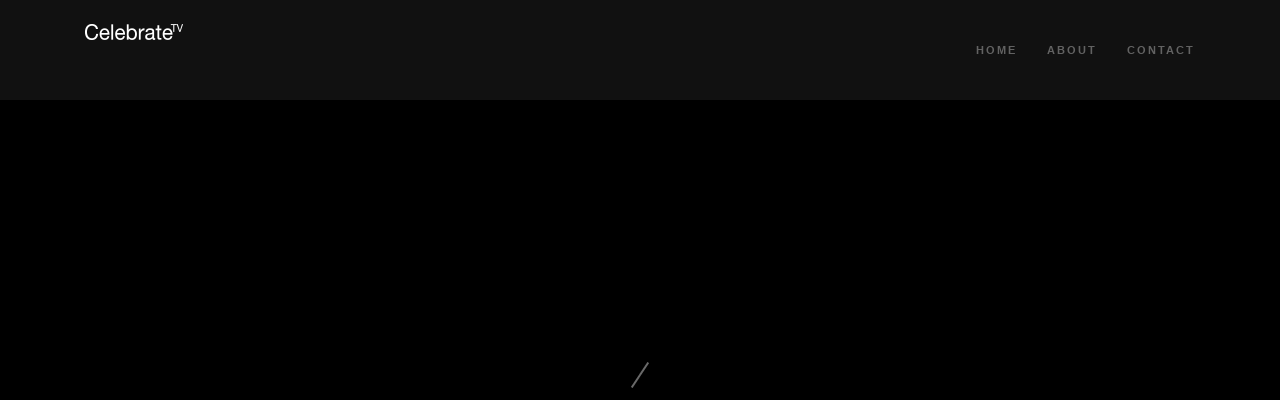

--- FILE ---
content_type: text/html; charset=UTF-8
request_url: https://celebratetv.my/2016/09/07/hip-80s-wallpapers-2/
body_size: 8636
content:
<!DOCTYPE html>
<html lang="en-US">
<head>
<meta charset="UTF-8" />
<meta name="viewport" content="width=device-width, initial-scale=1, minimum-scale=1, maximum-scale=1">
<link rel="pingback" href="https://celebratetv.my/xmlrpc.php" />
<title>Hip 80&#8217;s Wallpapers &#8211; Celebrate TV &#8211; Multi platform media solutions</title>
<meta name='robots' content='max-image-preview:large' />
	<style>img:is([sizes="auto" i], [sizes^="auto," i]) { contain-intrinsic-size: 3000px 1500px }</style>
	<link rel='dns-prefetch' href='//maps.googleapis.com' />
<link rel='dns-prefetch' href='//fonts.googleapis.com' />
<link rel="alternate" type="application/rss+xml" title="Celebrate TV - Multi platform media solutions &raquo; Feed" href="https://celebratetv.my/feed/" />
<link rel="alternate" type="application/rss+xml" title="Celebrate TV - Multi platform media solutions &raquo; Comments Feed" href="https://celebratetv.my/comments/feed/" />
<script type="text/javascript">
/* <![CDATA[ */
window._wpemojiSettings = {"baseUrl":"https:\/\/s.w.org\/images\/core\/emoji\/16.0.1\/72x72\/","ext":".png","svgUrl":"https:\/\/s.w.org\/images\/core\/emoji\/16.0.1\/svg\/","svgExt":".svg","source":{"concatemoji":"https:\/\/celebratetv.my\/wp-includes\/js\/wp-emoji-release.min.js?ver=6.8.3"}};
/*! This file is auto-generated */
!function(s,n){var o,i,e;function c(e){try{var t={supportTests:e,timestamp:(new Date).valueOf()};sessionStorage.setItem(o,JSON.stringify(t))}catch(e){}}function p(e,t,n){e.clearRect(0,0,e.canvas.width,e.canvas.height),e.fillText(t,0,0);var t=new Uint32Array(e.getImageData(0,0,e.canvas.width,e.canvas.height).data),a=(e.clearRect(0,0,e.canvas.width,e.canvas.height),e.fillText(n,0,0),new Uint32Array(e.getImageData(0,0,e.canvas.width,e.canvas.height).data));return t.every(function(e,t){return e===a[t]})}function u(e,t){e.clearRect(0,0,e.canvas.width,e.canvas.height),e.fillText(t,0,0);for(var n=e.getImageData(16,16,1,1),a=0;a<n.data.length;a++)if(0!==n.data[a])return!1;return!0}function f(e,t,n,a){switch(t){case"flag":return n(e,"\ud83c\udff3\ufe0f\u200d\u26a7\ufe0f","\ud83c\udff3\ufe0f\u200b\u26a7\ufe0f")?!1:!n(e,"\ud83c\udde8\ud83c\uddf6","\ud83c\udde8\u200b\ud83c\uddf6")&&!n(e,"\ud83c\udff4\udb40\udc67\udb40\udc62\udb40\udc65\udb40\udc6e\udb40\udc67\udb40\udc7f","\ud83c\udff4\u200b\udb40\udc67\u200b\udb40\udc62\u200b\udb40\udc65\u200b\udb40\udc6e\u200b\udb40\udc67\u200b\udb40\udc7f");case"emoji":return!a(e,"\ud83e\udedf")}return!1}function g(e,t,n,a){var r="undefined"!=typeof WorkerGlobalScope&&self instanceof WorkerGlobalScope?new OffscreenCanvas(300,150):s.createElement("canvas"),o=r.getContext("2d",{willReadFrequently:!0}),i=(o.textBaseline="top",o.font="600 32px Arial",{});return e.forEach(function(e){i[e]=t(o,e,n,a)}),i}function t(e){var t=s.createElement("script");t.src=e,t.defer=!0,s.head.appendChild(t)}"undefined"!=typeof Promise&&(o="wpEmojiSettingsSupports",i=["flag","emoji"],n.supports={everything:!0,everythingExceptFlag:!0},e=new Promise(function(e){s.addEventListener("DOMContentLoaded",e,{once:!0})}),new Promise(function(t){var n=function(){try{var e=JSON.parse(sessionStorage.getItem(o));if("object"==typeof e&&"number"==typeof e.timestamp&&(new Date).valueOf()<e.timestamp+604800&&"object"==typeof e.supportTests)return e.supportTests}catch(e){}return null}();if(!n){if("undefined"!=typeof Worker&&"undefined"!=typeof OffscreenCanvas&&"undefined"!=typeof URL&&URL.createObjectURL&&"undefined"!=typeof Blob)try{var e="postMessage("+g.toString()+"("+[JSON.stringify(i),f.toString(),p.toString(),u.toString()].join(",")+"));",a=new Blob([e],{type:"text/javascript"}),r=new Worker(URL.createObjectURL(a),{name:"wpTestEmojiSupports"});return void(r.onmessage=function(e){c(n=e.data),r.terminate(),t(n)})}catch(e){}c(n=g(i,f,p,u))}t(n)}).then(function(e){for(var t in e)n.supports[t]=e[t],n.supports.everything=n.supports.everything&&n.supports[t],"flag"!==t&&(n.supports.everythingExceptFlag=n.supports.everythingExceptFlag&&n.supports[t]);n.supports.everythingExceptFlag=n.supports.everythingExceptFlag&&!n.supports.flag,n.DOMReady=!1,n.readyCallback=function(){n.DOMReady=!0}}).then(function(){return e}).then(function(){var e;n.supports.everything||(n.readyCallback(),(e=n.source||{}).concatemoji?t(e.concatemoji):e.wpemoji&&e.twemoji&&(t(e.twemoji),t(e.wpemoji)))}))}((window,document),window._wpemojiSettings);
/* ]]> */
</script>
<style id='wp-emoji-styles-inline-css' type='text/css'>

	img.wp-smiley, img.emoji {
		display: inline !important;
		border: none !important;
		box-shadow: none !important;
		height: 1em !important;
		width: 1em !important;
		margin: 0 0.07em !important;
		vertical-align: -0.1em !important;
		background: none !important;
		padding: 0 !important;
	}
</style>
<link rel='stylesheet' id='wp-block-library-css' href='https://celebratetv.my/wp-includes/css/dist/block-library/style.min.css?ver=6.8.3' type='text/css' media='all' />
<style id='classic-theme-styles-inline-css' type='text/css'>
/*! This file is auto-generated */
.wp-block-button__link{color:#fff;background-color:#32373c;border-radius:9999px;box-shadow:none;text-decoration:none;padding:calc(.667em + 2px) calc(1.333em + 2px);font-size:1.125em}.wp-block-file__button{background:#32373c;color:#fff;text-decoration:none}
</style>
<style id='global-styles-inline-css' type='text/css'>
:root{--wp--preset--aspect-ratio--square: 1;--wp--preset--aspect-ratio--4-3: 4/3;--wp--preset--aspect-ratio--3-4: 3/4;--wp--preset--aspect-ratio--3-2: 3/2;--wp--preset--aspect-ratio--2-3: 2/3;--wp--preset--aspect-ratio--16-9: 16/9;--wp--preset--aspect-ratio--9-16: 9/16;--wp--preset--color--black: #000000;--wp--preset--color--cyan-bluish-gray: #abb8c3;--wp--preset--color--white: #ffffff;--wp--preset--color--pale-pink: #f78da7;--wp--preset--color--vivid-red: #cf2e2e;--wp--preset--color--luminous-vivid-orange: #ff6900;--wp--preset--color--luminous-vivid-amber: #fcb900;--wp--preset--color--light-green-cyan: #7bdcb5;--wp--preset--color--vivid-green-cyan: #00d084;--wp--preset--color--pale-cyan-blue: #8ed1fc;--wp--preset--color--vivid-cyan-blue: #0693e3;--wp--preset--color--vivid-purple: #9b51e0;--wp--preset--gradient--vivid-cyan-blue-to-vivid-purple: linear-gradient(135deg,rgba(6,147,227,1) 0%,rgb(155,81,224) 100%);--wp--preset--gradient--light-green-cyan-to-vivid-green-cyan: linear-gradient(135deg,rgb(122,220,180) 0%,rgb(0,208,130) 100%);--wp--preset--gradient--luminous-vivid-amber-to-luminous-vivid-orange: linear-gradient(135deg,rgba(252,185,0,1) 0%,rgba(255,105,0,1) 100%);--wp--preset--gradient--luminous-vivid-orange-to-vivid-red: linear-gradient(135deg,rgba(255,105,0,1) 0%,rgb(207,46,46) 100%);--wp--preset--gradient--very-light-gray-to-cyan-bluish-gray: linear-gradient(135deg,rgb(238,238,238) 0%,rgb(169,184,195) 100%);--wp--preset--gradient--cool-to-warm-spectrum: linear-gradient(135deg,rgb(74,234,220) 0%,rgb(151,120,209) 20%,rgb(207,42,186) 40%,rgb(238,44,130) 60%,rgb(251,105,98) 80%,rgb(254,248,76) 100%);--wp--preset--gradient--blush-light-purple: linear-gradient(135deg,rgb(255,206,236) 0%,rgb(152,150,240) 100%);--wp--preset--gradient--blush-bordeaux: linear-gradient(135deg,rgb(254,205,165) 0%,rgb(254,45,45) 50%,rgb(107,0,62) 100%);--wp--preset--gradient--luminous-dusk: linear-gradient(135deg,rgb(255,203,112) 0%,rgb(199,81,192) 50%,rgb(65,88,208) 100%);--wp--preset--gradient--pale-ocean: linear-gradient(135deg,rgb(255,245,203) 0%,rgb(182,227,212) 50%,rgb(51,167,181) 100%);--wp--preset--gradient--electric-grass: linear-gradient(135deg,rgb(202,248,128) 0%,rgb(113,206,126) 100%);--wp--preset--gradient--midnight: linear-gradient(135deg,rgb(2,3,129) 0%,rgb(40,116,252) 100%);--wp--preset--font-size--small: 13px;--wp--preset--font-size--medium: 20px;--wp--preset--font-size--large: 36px;--wp--preset--font-size--x-large: 42px;--wp--preset--spacing--20: 0.44rem;--wp--preset--spacing--30: 0.67rem;--wp--preset--spacing--40: 1rem;--wp--preset--spacing--50: 1.5rem;--wp--preset--spacing--60: 2.25rem;--wp--preset--spacing--70: 3.38rem;--wp--preset--spacing--80: 5.06rem;--wp--preset--shadow--natural: 6px 6px 9px rgba(0, 0, 0, 0.2);--wp--preset--shadow--deep: 12px 12px 50px rgba(0, 0, 0, 0.4);--wp--preset--shadow--sharp: 6px 6px 0px rgba(0, 0, 0, 0.2);--wp--preset--shadow--outlined: 6px 6px 0px -3px rgba(255, 255, 255, 1), 6px 6px rgba(0, 0, 0, 1);--wp--preset--shadow--crisp: 6px 6px 0px rgba(0, 0, 0, 1);}:where(.is-layout-flex){gap: 0.5em;}:where(.is-layout-grid){gap: 0.5em;}body .is-layout-flex{display: flex;}.is-layout-flex{flex-wrap: wrap;align-items: center;}.is-layout-flex > :is(*, div){margin: 0;}body .is-layout-grid{display: grid;}.is-layout-grid > :is(*, div){margin: 0;}:where(.wp-block-columns.is-layout-flex){gap: 2em;}:where(.wp-block-columns.is-layout-grid){gap: 2em;}:where(.wp-block-post-template.is-layout-flex){gap: 1.25em;}:where(.wp-block-post-template.is-layout-grid){gap: 1.25em;}.has-black-color{color: var(--wp--preset--color--black) !important;}.has-cyan-bluish-gray-color{color: var(--wp--preset--color--cyan-bluish-gray) !important;}.has-white-color{color: var(--wp--preset--color--white) !important;}.has-pale-pink-color{color: var(--wp--preset--color--pale-pink) !important;}.has-vivid-red-color{color: var(--wp--preset--color--vivid-red) !important;}.has-luminous-vivid-orange-color{color: var(--wp--preset--color--luminous-vivid-orange) !important;}.has-luminous-vivid-amber-color{color: var(--wp--preset--color--luminous-vivid-amber) !important;}.has-light-green-cyan-color{color: var(--wp--preset--color--light-green-cyan) !important;}.has-vivid-green-cyan-color{color: var(--wp--preset--color--vivid-green-cyan) !important;}.has-pale-cyan-blue-color{color: var(--wp--preset--color--pale-cyan-blue) !important;}.has-vivid-cyan-blue-color{color: var(--wp--preset--color--vivid-cyan-blue) !important;}.has-vivid-purple-color{color: var(--wp--preset--color--vivid-purple) !important;}.has-black-background-color{background-color: var(--wp--preset--color--black) !important;}.has-cyan-bluish-gray-background-color{background-color: var(--wp--preset--color--cyan-bluish-gray) !important;}.has-white-background-color{background-color: var(--wp--preset--color--white) !important;}.has-pale-pink-background-color{background-color: var(--wp--preset--color--pale-pink) !important;}.has-vivid-red-background-color{background-color: var(--wp--preset--color--vivid-red) !important;}.has-luminous-vivid-orange-background-color{background-color: var(--wp--preset--color--luminous-vivid-orange) !important;}.has-luminous-vivid-amber-background-color{background-color: var(--wp--preset--color--luminous-vivid-amber) !important;}.has-light-green-cyan-background-color{background-color: var(--wp--preset--color--light-green-cyan) !important;}.has-vivid-green-cyan-background-color{background-color: var(--wp--preset--color--vivid-green-cyan) !important;}.has-pale-cyan-blue-background-color{background-color: var(--wp--preset--color--pale-cyan-blue) !important;}.has-vivid-cyan-blue-background-color{background-color: var(--wp--preset--color--vivid-cyan-blue) !important;}.has-vivid-purple-background-color{background-color: var(--wp--preset--color--vivid-purple) !important;}.has-black-border-color{border-color: var(--wp--preset--color--black) !important;}.has-cyan-bluish-gray-border-color{border-color: var(--wp--preset--color--cyan-bluish-gray) !important;}.has-white-border-color{border-color: var(--wp--preset--color--white) !important;}.has-pale-pink-border-color{border-color: var(--wp--preset--color--pale-pink) !important;}.has-vivid-red-border-color{border-color: var(--wp--preset--color--vivid-red) !important;}.has-luminous-vivid-orange-border-color{border-color: var(--wp--preset--color--luminous-vivid-orange) !important;}.has-luminous-vivid-amber-border-color{border-color: var(--wp--preset--color--luminous-vivid-amber) !important;}.has-light-green-cyan-border-color{border-color: var(--wp--preset--color--light-green-cyan) !important;}.has-vivid-green-cyan-border-color{border-color: var(--wp--preset--color--vivid-green-cyan) !important;}.has-pale-cyan-blue-border-color{border-color: var(--wp--preset--color--pale-cyan-blue) !important;}.has-vivid-cyan-blue-border-color{border-color: var(--wp--preset--color--vivid-cyan-blue) !important;}.has-vivid-purple-border-color{border-color: var(--wp--preset--color--vivid-purple) !important;}.has-vivid-cyan-blue-to-vivid-purple-gradient-background{background: var(--wp--preset--gradient--vivid-cyan-blue-to-vivid-purple) !important;}.has-light-green-cyan-to-vivid-green-cyan-gradient-background{background: var(--wp--preset--gradient--light-green-cyan-to-vivid-green-cyan) !important;}.has-luminous-vivid-amber-to-luminous-vivid-orange-gradient-background{background: var(--wp--preset--gradient--luminous-vivid-amber-to-luminous-vivid-orange) !important;}.has-luminous-vivid-orange-to-vivid-red-gradient-background{background: var(--wp--preset--gradient--luminous-vivid-orange-to-vivid-red) !important;}.has-very-light-gray-to-cyan-bluish-gray-gradient-background{background: var(--wp--preset--gradient--very-light-gray-to-cyan-bluish-gray) !important;}.has-cool-to-warm-spectrum-gradient-background{background: var(--wp--preset--gradient--cool-to-warm-spectrum) !important;}.has-blush-light-purple-gradient-background{background: var(--wp--preset--gradient--blush-light-purple) !important;}.has-blush-bordeaux-gradient-background{background: var(--wp--preset--gradient--blush-bordeaux) !important;}.has-luminous-dusk-gradient-background{background: var(--wp--preset--gradient--luminous-dusk) !important;}.has-pale-ocean-gradient-background{background: var(--wp--preset--gradient--pale-ocean) !important;}.has-electric-grass-gradient-background{background: var(--wp--preset--gradient--electric-grass) !important;}.has-midnight-gradient-background{background: var(--wp--preset--gradient--midnight) !important;}.has-small-font-size{font-size: var(--wp--preset--font-size--small) !important;}.has-medium-font-size{font-size: var(--wp--preset--font-size--medium) !important;}.has-large-font-size{font-size: var(--wp--preset--font-size--large) !important;}.has-x-large-font-size{font-size: var(--wp--preset--font-size--x-large) !important;}
:where(.wp-block-post-template.is-layout-flex){gap: 1.25em;}:where(.wp-block-post-template.is-layout-grid){gap: 1.25em;}
:where(.wp-block-columns.is-layout-flex){gap: 2em;}:where(.wp-block-columns.is-layout-grid){gap: 2em;}
:root :where(.wp-block-pullquote){font-size: 1.5em;line-height: 1.6;}
</style>
<link rel='stylesheet' id='contact-form-7-css' href='https://celebratetv.my/wp-content/plugins/contact-form-7/includes/css/styles.css?ver=6.1.4' type='text/css' media='all' />
<link rel='stylesheet' id='zilla-likes-css' href='https://celebratetv.my/wp-content/plugins/zilla-likes/styles/zilla-likes.css?ver=6.8.3' type='text/css' media='all' />
<link rel='stylesheet' id='http-fonts-googleapis-com-cssfamilyopensans400700-css' href='http://fonts.googleapis.com/css?family=Open+Sans%3A400%2C700&#038;ver=6.8.3' type='text/css' media='all' />
<link rel='stylesheet' id='http-fonts-googleapis-com-cssfamilylato400700900-css' href='http://fonts.googleapis.com/css?family=Lato%3A400%2C700%2C900&#038;ver=6.8.3' type='text/css' media='all' />
<link rel='stylesheet' id='core-min-css' href='https://celebratetv.my/wp-content/themes/conrad/assets/css/core.min.css?ver=6.8.3' type='text/css' media='all' />
<link rel='stylesheet' id='wp-css' href='https://celebratetv.my/wp-content/themes/conrad/assets/css/wp.css?ver=6.8.3' type='text/css' media='all' />
<link rel='stylesheet' id='skin-css' href='https://celebratetv.my/wp-content/themes/conrad/assets/css/skin.css?ver=6.8.3' type='text/css' media='all' />
<script type="text/javascript" src="https://celebratetv.my/wp-includes/js/jquery/jquery.min.js?ver=3.7.1" id="jquery-core-js"></script>
<script type="text/javascript" src="https://celebratetv.my/wp-includes/js/jquery/jquery-migrate.min.js?ver=3.4.1" id="jquery-migrate-js"></script>
<script type="text/javascript" id="zilla-likes-js-extra">
/* <![CDATA[ */
var zilla_likes = {"ajaxurl":"https:\/\/celebratetv.my\/wp-admin\/admin-ajax.php"};
/* ]]> */
</script>
<script type="text/javascript" src="https://celebratetv.my/wp-content/plugins/zilla-likes/scripts/zilla-likes.js?ver=6.8.3" id="zilla-likes-js"></script>
<script></script><link rel="https://api.w.org/" href="https://celebratetv.my/wp-json/" /><link rel="alternate" title="JSON" type="application/json" href="https://celebratetv.my/wp-json/wp/v2/posts/1306" /><link rel="EditURI" type="application/rsd+xml" title="RSD" href="https://celebratetv.my/xmlrpc.php?rsd" />
<meta name="generator" content="WordPress 6.8.3" />
<link rel="canonical" href="https://celebratetv.my/2016/09/07/hip-80s-wallpapers-2/" />
<link rel='shortlink' href='https://celebratetv.my/?p=1306' />
<link rel="alternate" title="oEmbed (JSON)" type="application/json+oembed" href="https://celebratetv.my/wp-json/oembed/1.0/embed?url=https%3A%2F%2Fcelebratetv.my%2F2016%2F09%2F07%2Fhip-80s-wallpapers-2%2F" />
<link rel="alternate" title="oEmbed (XML)" type="text/xml+oembed" href="https://celebratetv.my/wp-json/oembed/1.0/embed?url=https%3A%2F%2Fcelebratetv.my%2F2016%2F09%2F07%2Fhip-80s-wallpapers-2%2F&#038;format=xml" />
<style type="text/css">.recentcomments a{display:inline !important;padding:0 !important;margin:0 !important;}</style><meta name="generator" content="Powered by WPBakery Page Builder - drag and drop page builder for WordPress."/>
		<style type="text/css" id="wp-custom-css">
			.hidden{display:none !important}

.home #s-services{display:none !important}		</style>
		<noscript><style> .wpb_animate_when_almost_visible { opacity: 1; }</style></noscript></head>

<body class="wp-singular post-template-default single single-post postid-1306 single-format-standard wp-theme-conrad wpb-js-composer js-comp-ver-8.2 vc_responsive" id="top">

	<!-- Side Navigation Menu -->
	<aside id="mobile-access" class="side-navigation-wrapper enter-left">
		<div class="side-navigation-header">
			<div id="side-nav-hide" class="navigation-hide">
				<a href="#">
					<span class="icon-cancel medium"></span>
				</a>
			</div>
		</div>
		<nav class="side-navigation">
			<ul class=""><li ><a href="https://celebratetv.my#s-home" class="fwp-navigation__link  " >Home</a></li>
						<li ><a href="https://celebratetv.my#s-about" class="fwp-navigation__link  " >About</a></li>
						<li ><a href="https://celebratetv.my#s-services" class="fwp-navigation__link  " >Services</a></li>
						<li ><a href="https://celebratetv.my#s-portfolio" class="fwp-navigation__link  " >Portfolio</a></li>
						<li ><a href="https://celebratetv.my#s-contact" class="fwp-navigation__link  " >Contact</a></li>
						</ul>		</nav>
		<div class="side-navigation-footer">
            ©2011-2017 Celebrate TV Sdn Bhd. All Rights Reserved		</div>
	</aside>
	<!-- Side Navigation Menu End -->
<!-- Overlay Navigation Search -->
  <div class="overlay-navigation-wrapper">
    <div class="overlay-navigation-inner">
      <div class="overlay-navigation-header row full-width">
        <div id="overlay-nav-hide" class="navigation-hide">
          <a href="#">
            <span class="icon-cancel medium"></span>
          </a>
        </div>
      </div>
      <div class="row">
        <div class="column width-8 offset-2">
          <div class="search-form-container site-search">
            <form action="https://celebratetv.my/" method="get" novalidate>
              <div class="row">
                <div class="column width-12">
                  <div class="field-wrapper">
                    <input type="text" name="s" class="form-search form-element" placeholder="type &amp; hit enter...">
                    <span class="border"></span>
                  </div>
                </div>
              </div>
            </form>
            <div class="form-response"></div>
          </div>
        </div>
      </div>
    </div>
  </div>
  <!-- Overlay Navigation Search End -->
<header class="header-1 header-1-static header header-fixed-on-mobile" data-helper-in-threshold="300" data-helper-out-threshold="500" data-sticky-threshold="300" data-bkg-threshold="300" data-compact-threshold="300">
			<div class="header-inner">
				<div class="row nav-bar reveal-side-navigation">
					<div class="column width-12 nav-bar-inner">
						<div class="logo">
							<a href="https://celebratetv.my/"><img src="https://celebratetv.my/wp-content/uploads/2017/05/img_ctv_header.png" alt="" /></a>
						</div>
						<div id="side-nav-show" class="navigation-show hide">
							<a href="https://celebratetv.my/" onClick="return false;">
								<span class="icon-menu medium"></span>
							</a>
						</div>
						<nav class="navigation"><ul id="menu-one-page-default" class="sf-menu">
<li class="navLink" ><a href='https://celebratetv.my/#s-home' class=" menu-item menu-item-type-post_type menu-item-object-page menu-item-home"  data-scroll="" ><span>Home</span></a>
<li class="navLink" ><a href='https://celebratetv.my/#s-about' class=" menu-item menu-item-type-post_type menu-item-object-page"  data-scroll="" ><span>About</span></a>
<li class="navLink" ><a href='https://celebratetv.my/#s-services' class="hidden menu-item menu-item-type-post_type menu-item-object-page"  data-scroll="" ><span>Services</span></a>
<li class="navLink" ><a href='https://celebratetv.my/#s-portfolio' class="hidden menu-item menu-item-type-post_type menu-item-object-page"  data-scroll="" ><span>Portfolio</span></a>
<li class="navLink" ><a href='https://celebratetv.my/#s-contact' class=" menu-item menu-item-type-post_type menu-item-object-page"  data-scroll="" ><span>Contact</span></a></ul></nav>

					</div>
				</div>
			</div>
		</header><div class="wrapper" id="main-wrapper">
<div class="content clearfix reveal-side-navigation">


                <section class="section-block featured-media">
					<div class="tm-slider-container full-width-slider">
						<ul class="tms-slides">
                            
                <li class="tms-slide" data-image data-force-fit>
				    <div class="tms-content">
					    <div class="tms-content-inner">
						    <div class="row">
							    <div class="column width-12 left">
								    <h1 class="tms-caption title-xlarge color-white weight-bold lspacing-medium no-margins"
									        data-animate-in="opacity:0;transX:40px;duration:600ms;delay:0;easing:easeFastSlow;">
									    Hip 80&#8217;s Wallpapers
									</h1><div class="clear"></div>

                                    <div class="tms-caption title-medium color-white weight-bold lspacing-medium no-margins"
						                    data-animate-in="opacity:0;transX:-40px;duration:600ms;delay:300ms;easing:easeFastSlow;">
								        <span class="post-date transparent-element">September 7, 2016</span>
						            </div></div>
							</div>
						</div>
					</div>
					<img data-src="http://themes.fastwp.net/conrad/wp-content/uploads/2016/09/slide-19-fw1.jpg" src="https://celebratetv.my/wp-content/themes/conrad/assets/images/blank.png" alt=""/>
				</li>
						</ul>
					</div>
				</section>
<div id="post-1306" class="section-block row post-1306 post type-post status-publish format-standard has-post-thumbnail hentry category-employees category-illustration category-wallpapers">

    
	<div class="column width-9 content-inner blog-single-post">
		<article class="post">
			<div class="post-media">
                			</div>
			<div class="post-info post-info-aside">
				<div class="post-info-inner">
                    					<span class="post-autor"><a href="https://celebratetv.my/author/celebratetv/" title="Posts by celebratetv" rel="author">celebratetv</a></span>
                                        <span class="post-comment"><a href="#comments" data-offset="-60" class="scroll-link">No Comments</a></span>
                    				</div>
                <div class="post-love"><a href="#" class="zilla-likes" id="zilla-likes-1306" title="Like this"><span class="zilla-likes-count"><span class="icon-heart"></span> 0</span> <span class="zilla-likes-postfix"></span></a></div>			</div>
			<div class="post-content">
				<div class="post-info">
                    					<span class="post-date hide show-on-mobile">September 7, 2016 /</span>
                                        <span class="post-autor hide show-on-mobile"><a href="https://celebratetv.my/author/celebratetv/" title="Posts by celebratetv" rel="author">celebratetv</a></span>
                                        <span class="post-comment hide show-on-mobile">/ <a href="#comments">No Comments</a></span>
                                        <span class="post-love hide show-on-mobile">/ <div class="post-love"><a href="#" class="zilla-likes" id="zilla-likes-1306" title="Like this"><span class="zilla-likes-count"><span class="icon-heart"></span> 0</span> <span class="zilla-likes-postfix"></span></a></div></span>
				</div>

                <p>Temporibus autem quibusdam et aut officiis debitis aut rerum necessitatibus saepe eveniet ut et voluptates repudiandae sint et molestiae non recusandae. Itaque earum rerum hic tenetur a sapiente delectus, ut aut reiciendis voluptatibus maiores alias consequatur aut perferendis doloribus asperiores.</p>
<p>Ut enim ad minima veniam, quis nostrum exercitationem ullam corporis suscipit laboriosam, nisi ut aliquid ex ea commodi consequatur. Quis autem vel eum iure reprehenderit qui in ea voluptate velit esse quam nihil molestiae consequatur</p>

				<ul class="social-list list-horizontal share">
					<li class="social-list-label">
						Share:
					</li>
					<li><a onclick="window.open('https://www.facebook.com/sharer/sharer.php?u=' + location.href, 'sharer', 'width=626,height=436');" href="javascript: void(0)" title="Share on Facebook">Facebook</a>/</li>
					<li><a onclick="popUp=window.open('https://twitter.com/share?url=' + location.href, 'popupwindow', 'scrollbars=yes,width=800,height=400');popUp.focus();return false;" href="javascript: void(0)" title="Share on Twitter">Twitter</a>/</li>
					<li><a onclick="popUp=window.open('https://plus.google.com/share?url=' + location.href, 'popupwindow', 'scrollbars=yes,width=800,height=400');popUp.focus();return false;" href="javascript: void(0)" title="Share on Google+">Google+</a></li>
				</ul>
			</div>
		</article>

        
	</div>

    <div id="sidebar" class="column sidebar width-3">		<div class="sidebar-inner">
			<div class="widget-area">
				<aside id="search-2" class="widget widget_search">
		<form role="search" method="get" id="searchform" class="form-inline form"  action="https://celebratetv.my/" >
		   <div class="input-group">
			    <input type="text" name="s" value="" class="form-control" placeholder="SEARCH..."  />
			    <span class="input-group-addon">
			    	<button class="btn" type="submit" title="Start Search">Search</span></button>
			    </span>
		    </div>
	    </form>
   </aside>
		<aside id="recent-posts-2" class="widget widget_recent_entries">
		<h3 class="widget-title">Recent Posts</h3>
		<ul>
											<li>
					<a href="https://celebratetv.my/2016/10/18/macaw-mobile-app/">Macaw Mobile App</a>
									</li>
											<li>
					<a href="https://celebratetv.my/2016/09/07/new-office-2/">New Office</a>
									</li>
											<li>
					<a href="https://celebratetv.my/2016/09/07/street-fashion-2/">Street Fashion</a>
									</li>
											<li>
					<a href="https://celebratetv.my/2016/09/07/brand-awareness-identity-2/">Brand Awareness &#038; Identity</a>
									</li>
											<li>
					<a href="https://celebratetv.my/2016/09/07/tattooes-fashion-2/">Tattooes &#038; Fashion</a>
									</li>
					</ul>

		</aside><aside id="recent-comments-2" class="widget widget_recent_comments"><h3 class="widget-title">Recent Comments</h3><ul id="recentcomments"></ul></aside><aside id="archives-2" class="widget widget_archive"><h3 class="widget-title">Archives</h3>
			<ul>
					<li><a href='https://celebratetv.my/2016/10/'>October 2016</a></li>
	<li><a href='https://celebratetv.my/2016/09/'>September 2016</a></li>
	<li><a href='https://celebratetv.my/2016/08/'>August 2016</a></li>
			</ul>

			</aside><aside id="categories-2" class="widget widget_categories"><h3 class="widget-title">Categories</h3>
			<ul>
					<li class="cat-item cat-item-2"><a href="https://celebratetv.my/category/art/">Art</a>
</li>
	<li class="cat-item cat-item-3"><a href="https://celebratetv.my/category/design/">Design</a>
</li>
	<li class="cat-item cat-item-4"><a href="https://celebratetv.my/category/employees/">Employees</a>
</li>
	<li class="cat-item cat-item-5"><a href="https://celebratetv.my/category/fashion/">Fashion</a>
</li>
	<li class="cat-item cat-item-6"><a href="https://celebratetv.my/category/illustration/">illustration</a>
</li>
	<li class="cat-item cat-item-7"><a href="https://celebratetv.my/category/photography/">Photography</a>
</li>
	<li class="cat-item cat-item-1"><a href="https://celebratetv.my/category/uncategorized/">Uncategorized</a>
</li>
	<li class="cat-item cat-item-8"><a href="https://celebratetv.my/category/vintage/">Vintage</a>
</li>
	<li class="cat-item cat-item-9"><a href="https://celebratetv.my/category/wallpapers/">wallpapers</a>
</li>
			</ul>

			</aside><aside id="meta-2" class="widget widget_meta"><h3 class="widget-title">Meta</h3>
		<ul>
						<li><a href="https://celebratetv.my/secure/">Log in</a></li>
			<li><a href="https://celebratetv.my/feed/">Entries feed</a></li>
			<li><a href="https://celebratetv.my/comments/feed/">Comments feed</a></li>

			<li><a href="https://wordpress.org/">WordPress.org</a></li>
		</ul>

		</aside>			</div><!-- .widget-area -->
		</div><!-- .sidebar-inner -->
</div>
</div>


<div class="section-block pagination-5">
    <div class="row">
        <div class="column width-12">
            <ul>

                                <li>
                    <a class="pagination-previous animated-link left" href="https://celebratetv.my/2016/09/07/organizing-a-photoshoot-2/">
                        <span class="text-line bkg-charcoal"></span>
                        <span>Organizing a Photoshoot</span>
                    </a>
                    <div class="pagination-image post-1-previous" style="background-image: url('http://themes.fastwp.net/conrad/wp-content/uploads/2016/07/project-5-prev1.jpg') !important;"></div>
                </li>
                                <li>
                    <a class="pagination-next animated-link right" href="https://celebratetv.my/2016/09/07/tattooes-fashion-2/">
                        <span class="text-line bkg-charcoal"></span>
                        <span>Tattooes & Fashion</span>
                    </a>
                    <div class="pagination-image post-1-next'" style="background-image: url('http://themes.fastwp.net/conrad/wp-content/uploads/2016/07/project-6-next1.jpg') !important;"')></div>
                </li>
                
            </ul>
        </div>
    </div>
</div>


</div>

<footer class="footer-1 footer reveal-side-navigation">

            <div class="footer-bottom">
      <div class="row">
        <div class="column width-12">
          <div class="footer-bottom-inner">
                         <nav class="navigation pull-right clear-float-on-mobile">
              <ul>
                <li><a data-no-hide="" class="scroll-to-top no-page-fade no-margin-left" href="#">Back To Top </a>/</li>                <li><ul>
 	<li><a class="fade-location" href="#">©2011-2017 Celebrate TV Sdn Bhd. All Rights Reserved</a></li>
</ul></li>
              </ul>
            </nav>
          </div>
        </div>
      </div>
    </div>
  </footer>

  
</div>
<script type="speculationrules">
{"prefetch":[{"source":"document","where":{"and":[{"href_matches":"\/*"},{"not":{"href_matches":["\/wp-*.php","\/wp-admin\/*","\/wp-content\/uploads\/*","\/wp-content\/*","\/wp-content\/plugins\/*","\/wp-content\/themes\/conrad\/*","\/*\\?(.+)"]}},{"not":{"selector_matches":"a[rel~=\"nofollow\"]"}},{"not":{"selector_matches":".no-prefetch, .no-prefetch a"}}]},"eagerness":"conservative"}]}
</script>
<style type="text/css" data-type="vc-shortcodes-custom-css">.logo {width: !important; height: !important}nav.navbar.affix { background-color:rgb(0,0,0);}body{}body.blog. body.single{}h1{}h2{}h3{}h4{}h5{}h6{}</style><script type="text/javascript" src="https://celebratetv.my/wp-includes/js/dist/hooks.min.js?ver=4d63a3d491d11ffd8ac6" id="wp-hooks-js"></script>
<script type="text/javascript" src="https://celebratetv.my/wp-includes/js/dist/i18n.min.js?ver=5e580eb46a90c2b997e6" id="wp-i18n-js"></script>
<script type="text/javascript" id="wp-i18n-js-after">
/* <![CDATA[ */
wp.i18n.setLocaleData( { 'text direction\u0004ltr': [ 'ltr' ] } );
/* ]]> */
</script>
<script type="text/javascript" src="https://celebratetv.my/wp-content/plugins/contact-form-7/includes/swv/js/index.js?ver=6.1.4" id="swv-js"></script>
<script type="text/javascript" id="contact-form-7-js-before">
/* <![CDATA[ */
var wpcf7 = {
    "api": {
        "root": "https:\/\/celebratetv.my\/wp-json\/",
        "namespace": "contact-form-7\/v1"
    }
};
/* ]]> */
</script>
<script type="text/javascript" src="https://celebratetv.my/wp-content/plugins/contact-form-7/includes/js/index.js?ver=6.1.4" id="contact-form-7-js"></script>
<script type="text/javascript" id="custom-js-extra">
/* <![CDATA[ */
var fastwp = [];
/* ]]> */
</script>
<script type="text/javascript" src="https://celebratetv.my/wp-content/themes/conrad/assets/js/custom.js?ver=1.0.0" id="custom-js"></script>
<script type="text/javascript" src="https://celebratetv.my/wp-content/themes/conrad/assets/js/wp.js?ver=1.0.0" id="wp-js"></script>
<script type="text/javascript" src="https://celebratetv.my/wp-content/themes/conrad/assets/js/jquery.tm.avalanche.min.js?ver=1.0.0" id="jquery-tm-avalanche-min-js"></script>
<script type="text/javascript" src="https://celebratetv.my/wp-content/themes/conrad/assets/js/jquery.tm.counter.min.js?ver=1.0.0" id="jquery-tm-counter-min-js"></script>
<script type="text/javascript" src="https://celebratetv.my/wp-content/themes/conrad/assets/js/jquery.tm.equalize.min.js?ver=1.0.0" id="jquery-tm-equalize-min-js"></script>
<script type="text/javascript" src="https://celebratetv.my/wp-content/themes/conrad/assets/js/jquery.tm.horizon.min.js?ver=1.0.0" id="jquery-tm-horizon-min-js"></script>
<script type="text/javascript" src="https://celebratetv.my/wp-content/themes/conrad/assets/js/jquery.tm.retinize.min.js?ver=1.0.0" id="jquery-tm-retinize-min-js"></script>
<script type="text/javascript" src="https://celebratetv.my/wp-content/themes/conrad/assets/js/jquery.tm.snowbridge.min.js?ver=1.0.0" id="jquery-tm-snowbridge-min-js"></script>
<script type="text/javascript" src="https://celebratetv.my/wp-content/themes/conrad/assets/js/jquery.tm.summit.min.js?ver=1.0.0" id="jquery-tm-summit-min-js"></script>
<script type="text/javascript" src="https://celebratetv.my/wp-content/themes/conrad/assets/js/jquery.tm.swipe.min.js?ver=1.0.0" id="jquery-tm-swipe-min-js"></script>
<script type="text/javascript" src="https://celebratetv.my/wp-content/themes/conrad/assets/js/template-functions.js?ver=1.0.0" id="template-functions-js"></script>
<script type="text/javascript" src="https://celebratetv.my/wp-content/themes/conrad/assets/js/timber.master.min.js?ver=1.0.0" id="timber-master-min-js"></script>
<script type="text/javascript" src="https://celebratetv.my/wp-content/themes/conrad/assets/js/timber.js?ver=1.0.0" id="timber-js"></script>
<script type="text/javascript" src="http://maps.googleapis.com/maps/api/js?key&amp;ver=1.0.0" id="http-maps-googleapis-com-maps-api-jskey-js"></script>
<script type="text/javascript" src="https://celebratetv.my/wp-includes/js/comment-reply.min.js?ver=6.8.3" id="comment-reply-js" async="async" data-wp-strategy="async"></script>
<script></script>
</body>

</html>

--- FILE ---
content_type: text/css
request_url: https://celebratetv.my/wp-content/themes/conrad/assets/css/core.min.css?ver=6.8.3
body_size: 34503
content:
html {
    font-size: 62.5%
}
html,
body {
    max-width: 100%
}
body {
    padding: 0;
    margin: 0;
    background: #ffffff;
    color: #666666;
    font-family: "Helvetica Neue", "Helvetica", Helvetica, Arial, sans-serif;
    font-weight: normal;
    font-style: normal;
    font-size: 1.4rem;
    line-height: 1;
    overflow-x: hidden !important;
    overflow-y: scroll;
    -webkit-text-size-adjust: none;
    -webkit-font-smoothing: antialiased;
    -moz-osx-font-smoothing: grayscale
}
*,
*:before,
*:after {
    -moz-box-sizing: border-box;
    -webkit-box-sizing: border-box;
    box-sizing: border-box
}
.page-fade-reset {
    opacity: 1;
    -webkit-transition-duration: 0ms;
    -moz-transition-duration: 0ms;
    -o-transition-duration: 0ms;
    -ms-transition-duration: 0ms;
    transition-duration: 0ms
}
.page-fade-out {
    opacity: 0;
    -webkit-transition-property: opacity;
    -moz-transition-property: opacity;
    -o-transition-property: opacity;
    -ms-transition-property: opacity;
    transition-property: opacity;
    -webkit-transition-duration: 500ms;
    -moz-transition-duration: 500ms;
    -o-transition-duration: 500ms;
    -ms-transition-duration: 500ms;
    transition-duration: 500ms;
    -webkit-backface-visibility: hidden
}
.wrapper {
    width: 100%;
    margin-right: auto;
    margin-left: auto;
    overflow: hidden
}
.wrapper-inner {
    max-width: 100%;
    margin-right: auto;
    margin-left: auto;
    overflow: hidden
}
body.boxed .wrapper-inner {
    max-width: 114rem
}
.aux-navigation-active .wrapper {
    position: relative
}
/*.mobile.aux-navigation-active .wrapper {
    position: fixed
}*/
.row {
    width: 100%;
    max-width: 114rem;
    margin-right: auto;
    margin-left: auto;
    margin-top: 0;
    margin-bottom: 0
}
.ie-browser .row {
    max-width: 1140px
}
.row.full-width {
    max-width: 100%
}
.row .row {
    width: auto;
}

.row:before,
.row:after {
    content: ".";
    display: block;
    height: 0;
    overflow: hidden
}
.row:after {
    clear: both
}
.column,
[class*="content-grid"] .grid-item {
    width: 100%;
    padding-left: 1.5rem;
    padding-right: 1.5rem;
    float: left
}
.column > *:first-child {
    margin-top: 0
}
.row.collapse .column {
    padding-left: 0;
    padding-right: 0
}
.row.small {
    padding: 3rem 0
}
.row.medium {
    padding: 5rem 0
}
.row.large {
    padding: 7rem 0
}
.row.xlarge {
    padding: 9rem 0
}
.width-1 {
    width: 8.33333%
}
.width-2 {
    width: 16.66667%
}
.width-3 {
    width: 25%
}
.width-4 {
    width: 33.33333%
}
.width-5 {
    width: 41.66667%
}
.width-6 {
    width: 50%
}
.width-7 {
    width: 58.33333%
}
.width-8 {
    width: 66.66667%
}
.width-9 {
    width: 75%
}
.width-10 {
    width: 83.33333%
}
.width-11 {
    width: 91.66667%
}
.width-12 {
    width: 100%
}
.column[class*='push-'],
.column[class*='pull-'] {
    position: relative
}
.push-1 {
    left: 8.33333%
}
.push-2 {
    left: 16.66667%
}
.push-3 {
    left: 25%
}
.push-4 {
    left: 33.33333%
}
.push-5 {
    left: 41.66667%
}
.push-6 {
    left: 50%
}
.push-7 {
    left: 58.33333%
}
.push-8 {
    left: 66.66667%
}
.push-9 {
    left: 75%
}
.push-10 {
    left: 83.33333%
}
.push-11 {
    left: 91.66667%
}
.pull-1 {
    right: 8.33333%
}
.pull-2 {
    right: 16.66667%
}
.pull-3 {
    right: 25%
}
.pull-4 {
    right: 33.33333%
}
.pull-5 {
    right: 41.66667%
}
.pull-6 {
    right: 50%
}
.pull-7 {
    right: 58.33333%
}
.pull-8 {
    right: 66.66667%
}
.pull-9 {
    right: 75%
}
.pull-10 {
    right: 83.33333%
}
.pull-11 {
    right: 91.66667%
}
.offset-1 {
    margin-left: 8.33333%
}
.offset-2 {
    margin-left: 16.66667%
}
.offset-3 {
    margin-left: 25%
}
.offset-4 {
    margin-left: 33.33333%
}
.offset-5 {
    margin-left: 41.66667%
}
.offset-6 {
    margin-left: 50%
}
.offset-7 {
    margin-left: 58.33333%
}
.offset-8 {
    margin-left: 66.66667%
}
.offset-9 {
    margin-left: 75%
}
.offset-10 {
    margin-left: 83.33333%
}
.offset-11 {
    margin-left: 91.66667%
}
.alpha {
    padding-left: 0
}
.omega {
    padding-right: 0
}
.clear {
    width: 0;
    height: 0;
    display: block;
    clear: both;
    overflow: hidden;
    visibility: hidden
}
.clearfix:before,
.clearfix:after,
.row:before,
.row:after {
    height: 0;
    content: ".";
    display: block;
    overflow: hidden
}
.clearfix:after,
.row:after {
    clear: both
}
.left {
    text-align: left
}
.right {
    text-align: right
}
.center {
    text-align: center
}
.pull-left {
    float: left !important
}
.pull-right {
    float: right !important
}
.v-align-bottom {
    vertical-align: bottom !important
}
.v-align-top {
    vertical-align: top !important
}
.v-align-top .background-on-mobile {
    margin-top: -2rem
}
.v-align-bottom .background-on-mobile {
    margin-bottom: -2rem
}
.hide {
    display: none !important;
    visibility: hidden
}
.show {
    display: block !important
}
.mobile .hide-on-mobile,
.mobile .hide-on-mobile * {
    display: none !important
}
.inline,
[class*="border-"].inline,
[class*="bkg-"].inline {
    width: auto !important;
    display: inline-block !important
}
.no-margins {
    margin: 0 !important
}
.no-margin-top {
    margin-top: 0 !important
}
.no-margin-right {
    margin-right: 0 !important
}
.no-margin-bottom {
    margin-bottom: 0 !important
}
.no-margin-left {
    margin-left: 0 !important
}
.no-padding {
    padding: 0 !important
}
.no-padding-top {
    padding-top: 0 !important
}
.no-padding-right {
    padding-right: 0 !important
}
.no-padding-bottom {
    padding-bottom: 0 !important
}
.no-padding-left {
    padding-left: 0 !important
}
.fullscreen-section.section-block.no-padding-top .fullscreen-inner {
    padding-top: 0!important;
}
.fullscreen-section.section-block.no-padding-bottom .fullscreen-inner {
    padding-bottom: 0!important;
}
.overflow-visible {
    overflow: visible !important
}
.prototype {
    font-size: 1.1rem;
    line-height: 3.5rem
}
.row.prototype .column:nth-child(odd) {
    background: #f9f9f9
}
.row.prototype .column:nth-child(even) {
    background: #eee
}
.nav-bar {
    width: 100%;
    min-height: 5rem
}
.nav-bar-inner {
    position: relative
}
.nav-bar .logo {
    height: 5rem;
    line-height: 5rem;
    float: left
}
.nav-bar .logo.logo-center {
    float: none;
    margin: 0 auto
}
.navigation .navigation.nav-left {
    float: left
}
.navigation.nav-right {
    float: right !important
}
.navigation.nav-center {
    float: none !important;
    display: block
}
.nav-bar .dropdown .button {
    width: auto
}
.navigation ul,
.nav-bar .dropdown-list {
    padding: 0;
    margin: 0;
    list-style: none
}
.navigation.nav-center > ul {
    text-align: center
}
.navigation ul li {
    margin: 0;
    float: left;
    position: relative
}
.navigation ul li.contains-mega-sub-menu {
    position: inherit
}
.navigation.nav-center > ul > li {
    margin-left: -0.4rem;
    float: none;
    display: inline-block;
    vertical-align: top
}
.navigation .sub-menu,
.nav-bar .dropdown-list {
    width: 18rem;
    text-align: left;
    background: #222222;
    background: rgba(34, 34, 34, 1);
    box-shadow: 0 0.2rem 0.2rem rgba(0, 0, 0, .3);
    border: none;
    border-radius: 0;
    opacity: 0;
    visibility: hidden;
    position: absolute;
    z-index: 101
}
.nav-bar .dropdown-list.custom-content {
    width: auto;
    min-width: 25rem;
    padding: 2rem
}
.navigation > ul > li:last-child > .sub-menu,
.nav-bar .dropdown.pull-right .dropdown-list {
    right: 0
}
.navigation .sub-menu ul {
    top: 0;
    left: 18rem
}
.navigation > ul > li:last-child > .sub-menu ul {
    right: 18rem;
    left: auto
}
.navigation .sub-menu li,
.nav-bar .dropdown-list li {
    background: none;
    border-bottom: 1px solid #303030;
    float: none
}
.navigation ul li a,
.nav-bar .dropdown-list li a {
    padding: 0 1.5rem;
    font-size: 1.1rem;
    color: #878787;
    text-decoration: none;
    display: block;
    word-wrap: break-word
}
.navigation > ul > li > a {
    background-color: rgba(0, 0, 0, 0);
    line-height: 5rem
}
.navigation ul li:hover > a,
.nav-bar .dropdown-list li a {
    background: none;
    color: #ffffff
}
.navigation .sub-menu li a,
.nav-bar .dropdown-list li a {
    padding: 1.2rem 1.5rem;
    line-height: 1.8;
    color: #666666
}
.navigation .sub-menu li:last-child,
.nav-bar .dropdown-list li:last-child {
    border: none
}
.navigation.sub-menu-indicator > ul > li.contains-sub-menu > a:after,
.navigation.sub-menu-indicator > ul > li.contains-mega-sub-menu > a:after,
.navigation .sub-menu li.contains-sub-menu > a:after {
    font-family: 'icomoon';
    font-size: inherit;
    font-style: normal;
    font-weight: normal;
    font-variant: normal;
    text-transform: none;
    line-height: inherit;
    display: inline-block;
    position: absolute
}
.navigation.sub-menu-indicator > ul > li.contains-sub-menu,
.navigation.sub-menu-indicator > ul > li.contains-mega-sub-menu {
    padding-right: 1.2rem
}
.navigation.sub-menu-indicator > ul > li.contains-sub-menu > a:after,
.navigation.sub-menu-indicator > ul > li.contains-mega-sub-menu > a:after {
    margin-left: 0.5rem;
    content: "\e63e"
}
.navigation .sub-menu li.contains-sub-menu > a {
    padding-right: 2.2rem
}
.navigation .sub-menu li.contains-sub-menu > a:after {
    right: 0.8rem;
    content: "\e640"
}
.navigation .sub-menu li:hover > a,
.nav-bar .dropdown-list li:hover a {
    color: #ffffff
}
.navigation ul li:hover > .sub-menu {
    visibility: visible;
    opacity: 1
}
.navigation ul li.current > a {
    color: #ffffff
}
.navigation ul li.current > a:hover {
    color: #ffffff
}
.navigation .mega-sub-menu {
    padding: 2rem 0;
    background: #222222;
    background: rgba(34, 34, 34, 1);
    box-shadow: 0 0.2rem 0.2rem rgba(0, 0, 0, .3);
    opacity: 0;
    visibility: hidden;
    display: block;
    position: absolute;
    left: 1.5rem;
    right: 1.5rem;
    z-index: 101
}
.navigation .mega-sub-menu > li {
    width: 33.33333%;
    padding: 0 2rem;
    text-align: left;
    float: left;
    border-right: 1px solid #303030
}
.navigation .mega-sub-menu > li > a {
    background: none;
    font-weight: bold
}
.navigation .mega-sub-menu > li:hover > a {
    background: none
}
.navigation .mega-sub-menu > li:last-child {
    border-right: none
}
.navigation .mega-sub-menu > li > a {
    padding: 0rem 1.5rem 0.7rem 1.5rem;
    font-size: 1.2rem;
    line-height: 1.8;
    text-transform: uppercase
}
.navigation .mega-sub-menu ul li p {
    padding: 0rem 1.5rem 0.7rem 1.5rem;
    font-size: 1.2rem;
    margin-bottom: 0
}
.navigation .mega-sub-menu ul li a {
    padding: 0.6rem 1.5rem;
    line-height: 1.8;
    color: #666666
}
.navigation .mega-sub-menu ul li.current > a {
    color: #ffffff
}
.navigation .mega-sub-menu ul li:hover > a {
    background: #333333;
    color: #ffffff
}
.navigation .mega-sub-menu li ul > li {
    float: none
}
.navigation .mega-sub-menu li.content-column ul li {
    padding: 0.6rem 1.5rem
}
.navigation .mega-sub-menu li.content-column ul li a {
    padding: 0
}
.navigation ul li:hover > .mega-sub-menu {
    visibility: visible;
    opacity: 1
}
.navigation .sub-menu,
.navigation .mega-sub-menu {
    -webkit-transition-property: -webkit-transform, opacity, visibility, border-color;
    -moz-transition-property: -moz-transform, opacity, visibility, border-color;
    -o-transition-property: -o-transform, opacity, visibility, border-color;
    transition-property: transform, opacity, visibility, border-color;
    -webkit-transition-duration: 400ms;
    -moz-transition-duration: 400ms;
    -o-transition-duration: 400ms;
    transition-duration: 400ms
}
.navigation ul li a {
    -webkit-transition-property: background, color, line-height;
    -moz-transition-property: background, color, line-height;
    -o-transition-property: background, color, line-height;
    transition-property: background, color, line-height;
    -webkit-transition-duration: 500ms;
    -moz-transition-duration: 500ms;
    -o-transition-duration: 500ms;
    transition-duration: 500ms
}
.navigation ul.mega-sub-menu:before, .navigation ul.sub-menu:before {
  background-color: #6ed3cf;
}
.mobile .logo.logo-center {
    margin-left: -2.5rem;
    float: left;
    position: relative;
    left: 50%
}
.mobile header .navigation {
    display: none !important
}
.mobile .navigation-show {
    display: block
}
.navigation-show,
.navigation-hide {
    width: 4.4rem;
    height: 4.4rem;
    text-align: center;
    float: right
}
.navigation-show a,
.navigation-hide a {
    height: 4.4rem;
    text-align: center;
    display: block
}
.navigation-show span,
.navigation-hide span {
    width: 100%;
    line-height: 4.4rem
}
.navigation-show {
    display: none;
    float: right
}
.navigation-show a {
    color: #666666
}
.navigation-show a:hover {
    color: #fff
}
.navigation-hide {
    position: relative;
    z-index: 10
}
.navigation-hide a {
    color: #666666
}
.navigation-hide a:hover {
    color: #fff
}
.side-navigation-wrapper {
    width: 35rem;
    min-height: 100%;
    padding: 0;
    background: #292929;
    box-shadow: inset -7px 0 9px -7px rgba( 0, 0, 0, 0.6);
    position: fixed;
    left: 0;
    right: auto;
    z-index: 102;
    -webkit-transform: translate3d(-35rem, 0, 0);
    -moz-transform: translate3d(-35rem, 0, 0);
    -ms-transform: translate3d(-35rem, 0, 0);
    -o-transform: translate3d(-35rem, 0, 0);
    transform: translate3d(-35rem, 0, 0)
}
.side-navigation-wrapper.enter-right {
    text-align: left;
    box-shadow: inset 7px 0 9px -7px rgba( 0, 0, 0, 0.6);
    right: 0;
    left: auto;
    -webkit-transform: translate3d(35rem, 0, 0);
    -moz-transform: translate3d(35rem, 0, 0);
    -ms-transform: translate3d(35rem, 0, 0);
    -o-transform: translate3d(35rem, 0, 0);
    transform: translate3d(35rem, 0, 0)
}
.side-navigation-wrapper.active {
    -webkit-transform: translate3d(0, 0, 0);
    -moz-transform: translate3d(0, 0, 0);
    -ms-transform: translate3d(0, 0, 0);
    -o-transform: translate3d(0, 0, 0);
    transform: translate3d(0, 0, 0)
}
.element-reveal-left {
    -webkit-transform: translate3d(35rem, 0, 0);
    -moz-transform: translate3d(35rem, 0, 0);
    -ms-transform: translate3d(35rem, 0, 0);
    -o-transform: translate3d(35rem, 0, 0);
    transform: translate3d(35rem, 0, 0)
}
.element-reveal-right {
    -webkit-transform: translate3d(-35rem, 0, 0);
    -moz-transform: translate3d(-35rem, 0, 0);
    -ms-transform: translate3d(-35rem, 0, 0);
    -o-transform: translate3d(-35rem, 0, 0);
    transform: translate3d(-35rem, 0, 0)
}
.side-navigation-wrapper,
.reveal-side-navigation {
    -webkit-transition-property: -webkit-transform, visibility;
    -moz-transition-property: -moz-transform, visibility;
    -ms-transition-property: -ms-transform, visibility;
    -o-transition-property: -o-transform, visibility;
    transition-property: transform, visibility
}
.element-reveal-left,
.element-reveal-right {
    position: relative
}
.mobile .side-navigation-wrapper {
    visibility: hidden
}
.mobile .side-navigation-wrapper.active {
    visibility: visible
}
.side-navigation-wrapper.hide {
    visibility: hidden;
    left: -35rem
}
.side-navigation-wrapper.enter-right.hide {
    right: -35rem
}
.element-show-left {
    left: 35rem
}
.element-show-right {
    left: -35rem
}
.element-show-left,
.element-show-right {
    position: relative !important
}
.side-navigation {
    width: 100%;
    height: 100%
}
.side-navigation:before,
.side-navigation:after {
    content: ".";
    display: block;
    height: 0;
    overflow: hidden;
    clear: both
}
.side-navigation ul {
    padding: 0;
    margin: 0;
    list-style: none
}
.side-navigation ul li {
    width: 100%;
    display: block;
    margin-bottom: 0
}
.side-navigation ul li a {
    font-size: 1.2rem;
    line-height: 1;
    color: #999999;
    text-decoration: none;
    display: block;
    padding: 1.3rem 4rem;
    word-wrap: break-word;
    -webkit-transition-property: background, color;
    -moz-transition-property: background, color;
    -o-transition-property: background, color;
    transition-property: background, color;
    -webkit-transition-duration: 300ms;
    -moz-transition-duration: 300ms;
    -o-transition-duration: 300ms;
    transition-duration: 300ms
}
.side-navigation ul li a:hover {
    color: #ffffff
}
.side-navigation .sub-menu a {
    padding: 1.1rem 4rem 1.1rem 5.5rem;
    color: #666666
}
.side-navigation.center .sub-menu a {
    padding: 1.1rem 4rem 1.1rem 4rem
}
.side-navigation .sub-menu .sub-menu a {
    padding-left: 7rem
}
.side-navigation ul li:hover > .sub-menu {
    opacity: 1
}
.side-navigation ul li.current > a {
    color: #ffffff;
    font-weight: bold
}
.side-navigation ul li.current > a:hover {
    color: #ffffff
}
.content-side-navigation-screen {
    width: 100%;
    height: 100%;
    display: block;
    background: rgba( 0, 0, 0, 0.2);
    position: absolute;
    top: 0;
    left: 0;
    z-index: 101
}
.side-navigation .sub-menu {
    overflow: hidden
}
.side-navigation .sub-menu {
    height: 0;
    -webkit-transition-property: height;
    -moz-transition-property: height;
    -o-transition-property: height;
    transition-property: height;
    -webkit-transition-duration: 300ms;
    -moz-transition-duration: 300ms;
    -o-transition-duration: 300ms;
    transition-duration: 300ms
}
.mobile .side-navigation-wrapper.active {
    position: fixed
}
.overlay-navigation-wrapper {
    width: 100%;
    height: 100%;
    min-height: 100%;
    background-color: rgba( 0, 0, 0, 0.8);
    visibility: hidden;
    opacity: 0;
    display: table;
    position: fixed;
    top: -100%;
    z-index: 101;
    -webkit-transition-property: height, opacity, visibility;
    -moz-transition-property: height, opacity, visibility;
    -ms-transition-property: height, opacity, visibility;
    -o-transition-property: height, opacity, visibility;
    transition-property: height, opacity, visibility
}
.overlay-navigation-wrapper.active {
    opacity: 1;
    visibility: visible
}
.overlay-navigation-inner {
    width: 100%;
    height: 100%;
    display: table-cell;
    text-align: center;
    vertical-align: middle
}
.overlay-navigation {
    max-width: 30rem;
    margin-left: auto;
    margin-right: auto
}
.overlay-navigation:before,
.overlay-navigation:after {
    content: ".";
    display: block;
    height: 0;
    overflow: hidden;
    clear: both
}
.overlay-navigation ul {
    padding: 0;
    margin: 0;
    list-style: none
}
.overlay-navigation ul li {
    width: 100%;
    display: block;
    margin-bottom: 0
}
.overlay-navigation ul li a {
    font-size: 1.2rem;
    line-height: 1.5;
    color: #878787;
    text-decoration: none;
    display: block;
    padding: 0.6rem 0;
    word-wrap: break-word;
    -webkit-transition-property: background, color;
    -moz-transition-property: background, color;
    -o-transition-property: background, color;
    transition-property: background, color;
    -webkit-transition-duration: 300ms;
    -moz-transition-duration: 300ms;
    -o-transition-duration: 300ms;
    transition-duration: 300ms
}
.overlay-navigation > ul > li > a {
    font-size: 1.8rem;
    line-height: 1.5;
    font-weight: bold
}
.overlay-navigation ul li a:hover {
    color: #ffffff
}
.overlay-navigation .sub-menu a {
    padding-left: 0;
    color: #666666
}
.overlay-navigation .sub-menu .sub-menu a {
    padding-left: 7rem
}
.overlay-navigation ul li:hover > .sub-menu {
    opacity: 1
}
.overlay-navigation ul li.current > a {
    color: #ffffff;
    font-weight: bold
}
.overlay-navigation ul li.current > a:hover {
    color: #ffffff
}
.overlay-navigation .sub-menu {
    overflow: hidden
}
.overlay-navigation .sub-menu {
    height: 0;
    -webkit-transition-property: height, border-color;
    -moz-transition-property: height, border-color;
    -o-transition-property: height, border-color;
    transition-property: height, border-color;
    -webkit-transition-duration: 300ms;
    -moz-transition-duration: 300ms;
    -o-transition-duration: 300ms;
    transition-duration: 300ms
}
.mobile .overlay-navigation-wrapper {
    position: absolute
}
img {
    max-width: 100%;
    height: auto;
    display: inline-block;
    vertical-align: middle;
    border: none;
    outline: none
}
img.pull-left,
.thumbnail.pull-left {
    margin: 0 1.5rem 1rem 0
}
img.pull-right,
.thumbnail.pull-right {
    margin: 0 0 1.5rem 1rem
}
.thumbnail {
    width: 100%;
    margin-bottom: 3rem;
    position: relative;
    overflow: hidden
}
.thumbnail.rounded,
img.rounded {
    border-radius: 50%
}
.thumbnail > span,
.thumbnail > a {
    width: 100%;
    height: 100%;
    float: left
}
.caption-below {
    width: 100%;
    padding: 1rem 1.5rem;
    font-size: 1.2rem;
    font-style: italic;
    border: 1px solid #eeeeee;
    float: left
}
.thumbnail .caption-over-outer {
    width: 100%;
    height: 100%;
    padding: 2rem;
    display: table;
    opacity: 0;
    position: absolute;
    bottom: 0;
    z-index: 2
}
.thumbnail .caption-over-inner {
    width: 100%;
    height: 100%;
    display: table-cell;
    vertical-align: middle
}
.thumbnail .caption-over-inner *:first-child {
    margin-top: 0
}
.thumbnail .caption-over-inner *:last-child {
    margin-bottom: 0
}
.thumbnail > span,
.thumbnail > a {
    width: 100%;
    height: 100%;
    display: block;
    outline: none;
    border: none;
    overflow: hidden;
    position: relative;
    top: 0;
    left: 0
}
.overlay-info {
    width: 100%;
    height: 100%;
    padding: 0;
    margin: 0;
    color: #fff;
    border: none;
    background: #000;
    background: rgba(0, 0, 0, 0.5);
    text-align: center;
    opacity: 0;
    position: absolute;
    top: 0;
    left: 0;
    z-index: 1
}
a.overlay-info:hover {
    color: #fff
}
.overlay-info > span {
    width: 100%;
    height: 100%;
    padding: 1.5rem;
    font-size: 1.2rem;
    font-style: normal;
    display: table
}
.overlay-info > span > span {
    display: table-cell;
    text-align: center;
    vertical-align: middle
}
.fill-background {
    background-repeat: no-repeat;
    background-position: center center;
    -webkit-background-size: cover;
    -moz-background-size: cover;
    -o-background-size: cover;
    background-size: cover
}
.overlay-info.left > span > span {
    text-align: left
}
.overlay-info.right > span > span {
    text-align: right
}
.thumbnail .caption-over-inner.v-align-top,
.overlay-info.v-align-top > span > span {
    vertical-align: top
}
.thumbnail .caption-over-inner.v-align-bottom,
.overlay-info.v-align-bottom > span > span {
    vertical-align: bottom
}
.thumbnail .overlay-info {
    width: 100.1%;
    line-height: 1;
    opacity: 0
}
.thumbnail:hover .overlay-info {
    opacity: 1
}
.thumbnail .overlay-info,
.thumbnail img {
    -webkit-transform: translateZ(0);
    -moz-transform: translateZ(0);
    -ms-transform: translateZ(0);
    -o-transform: translateZ(0);
    transform: translateZ(0);
    -webkit-backface-visibility: hidden
}
.thumbnail:hover .overlay-info,
.thumbnail:hover img {
    -webkit-transform: translate3d(0, 0, 0) rotate3d(1, 1, 1, 0deg) scale3d(1, 1, 1);
    -moz-transform: translate3d(0, 0, 0) rotate3d(1, 1, 1, 0deg) scale3d(1, 1, 1);
    -ms-transform: translate3d(0, 0, 0) rotate3d(1, 1, 1, 0deg) scale3d(1, 1, 1);
    -o-transform: translate3d(0, 0, 0) rotate3d(1, 1, 1, 0deg) scale3d(1, 1, 1);
    transform: translate3d(0, 0, 0) rotate3d(1, 1, 1, 0deg) scale3d(1, 1, 1)
}
.overlay-fade-out .overlay-info,
.overlay-fade-img-scale-in .overlay-info,
.overlay-fade-img-scale-out .overlay-info {
    opacity: 1
}
.overlay-fade-out:hover .overlay-info,
.overlay-fade-img-scale-in:hover .overlay-info,
.overlay-fade-img-scale-out:hover .overlay-info {
    opacity: 0
}
.overlay-slide-in-top .overlay-info {
    opacity: 0;
    -webkit-transform: translate3d(0, -100%, 0);
    -moz-transform: translate3d(0, -100%, 0);
    -ms-transform: translate3d(0, -100%, 0);
    -o-transform: translate3d(0, -100%, 0);
    transform: translate3d(0, -100%, 0)
}
.overlay-slide-in-right .overlay-info {
    opacity: 0;
    -webkit-transform: translate3d(100%, 0, 0);
    -moz-transform: translate3d(100%, 0, 0);
    -ms-transform: translate3d(100%, 0, 0);
    -o-transform: translate3d(100%, 0, 0);
    transform: translate3d(100%, 0, 0)
}
.overlay-slide-in-bottom .overlay-info {
    opacity: 0;
    -webkit-transform: translate3d(0, 100%, 0);
    -moz-transform: translate3d(0, 100%, 0);
    -ms-transform: translate3d(0, 100%, 0);
    -o-transform: translate3d(0, 100%, 0);
    transform: translate3d(0, 100%, 0)
}
.overlay-slide-in-left .overlay-info {
    opacity: 0;
    -webkit-transform: translate3d(-100%, 0, 0);
    -moz-transform: translate3d(-100%, 0, 0);
    -ms-transform: translate3d(-100%, 0, 0);
    -o-transform: translate3d(-100%, 0, 0);
    transform: translate3d(-100%, 0, 0)
}
.overlay-scale-in .overlay-info {
    opacity: 0;
    -webkit-transform: scale3d(0.1, 0.1, 1);
    -moz-transform: scale3d(0.1, 0.1, 1);
    -ms-transform: scale3d(0.1, 0.1, 1);
    -o-transform: scale3d(0.1, 0.1, 1);
    transform: scale3d(0.1, 0.1, 1)
}
.overlay-rotate-in .overlay-info {
    opacity: 0;
    -webkit-transform: rotate3d(0.1, 0.1, 1, -180deg);
    -moz-transform: rotate3d(0.1, 0.1, 1, -180deg);
    -ms-transform: rotate3d(0.1, 0.1, 1, -180deg);
    -o-transform: rotate3d(0.1, 0.1, 1, -180deg);
    transform: rotate3d(0.1, 0.1, 1, -180deg)
}
.overlay-img-slide-right .overlay-info {
    opacity: 1;
    -webkit-transform: translate3d(-100%, 0, 0);
    -moz-transform: translate3d(-100%, 0, 0);
    -ms-transform: translate3d(-100%, 0, 0);
    -o-transform: translate3d(-100%, 0, 0);
    transform: translate3d(-100%, 0, 0)
}
.overlay-img-slide-right:hover img {
    -webkit-transform: translate3d(100%, 0, 0);
    -moz-transform: translate3d(100%, 0, 0);
    -ms-transform: translate3d(100%, 0, 0);
    -o-transform: translate3d(100%, 0, 0);
    transform: translate3d(100%, 0, 0)
}
.overlay-img-slide-left .overlay-info {
    opacity: 1;
    -webkit-transform: translate3d(100%, 0, 0);
    -moz-transform: translate3d(100%, 0, 0);
    -ms-transform: translate3d(100%, 0, 0);
    -o-transform: translate3d(100%, 0, 0);
    transform: translate3d(100%, 0, 0)
}
.overlay-img-slide-left:hover img {
    -webkit-transform: translate3d(-100%, 0, 0);
    -moz-transform: translate3d(-100%, 0, 0);
    -ms-transform: translate3d(-100%, 0, 0);
    -o-transform: translate3d(-100%, 0, 0);
    transform: translate3d(-100%, 0, 0)
}
.overlay-img-slide-down .overlay-info {
    opacity: 1;
    -webkit-transform: translate3d(0, -100%, 0);
    -moz-transform: translate3d(0, -100%, 0);
    -ms-transform: translate3d(0, -100%, 0);
    -o-transform: translate3d(0, -100%, 0);
    transform: translate3d(0, -100%, 0)
}
.overlay-img-slide-down:hover img {
    -webkit-transform: translate3d(0, 100%, 0);
    -moz-transform: translate3d(0, 100%, 0);
    -ms-transform: translate3d(0, 100%, 0);
    -o-transform: translate3d(0, 100%, 0);
    transform: translate3d(0, 100%, 0)
}
.overlay-img-slide-up .overlay-info {
    opacity: 1;
    -webkit-transform: translate3d(0, 100%, 0);
    -moz-transform: translate3d(0, 100%, 0);
    -ms-transform: translate3d(0, 100%, 0);
    -o-transform: translate3d(0, 100%, 0);
    transform: translate3d(0, 100%, 0)
}
.overlay-img-slide-up:hover img {
    -webkit-transform: translate3d(0, -100%, 0);
    -moz-transform: translate3d(0, -100%, 0);
    -ms-transform: translate3d(0, -100%, 0);
    -o-transform: translate3d(0, -100%, 0);
    transform: translate3d(0, -100%, 0)
}
.img-scale-in:hover img,
.img-scale-out img,
.overlay-fade-img-scale-out img,
.overlay-fade-img-scale-in:hover img,
.overlay-img-scale-in:hover img {
    opacity: 1;
    -webkit-transform: scale3d(1.2, 1.2, 1);
    -moz-transform: scale3d(1.2, 1.2, 1);
    -ms-transform: scale3d(1.2, 1.2, 1);
    -o-transform: scale3d(1.2, 1.2, 1);
    transform: scale3d(1.2, 1.2, 1)
}
.overlay-img-scale-in .overlay-info {
    -webkit-transform: scale3d(0.4, 0.4, 1);
    -moz-transform: scale3d(0.4, 0.4, 1);
    -ms-transform: scale3d(0.4, 0.4, 1);
    -o-transform: scale3d(0.4, 0.4, 1);
    transform: scale3d(0.4, 0.4, 1)
}
[class*="content-grid"] .grid-item {
    margin: 0 0 3rem;
    float: left
}
[class*="content-grid"] .thumbnail {
    float: none
}
.content-grid-1 .grid-item {
    width: 100%
}
.content-grid-2 .grid-item {
    width: 50%
}
.content-grid-3 .grid-item {
    width: 33.33333%
}
.content-grid-4 .grid-item {
    width: 25%
}
.content-grid-5 .grid-item {
    width: 20%
}
.content-grid-6 .grid-item {
    width: 16.66667%
}
[class*="content-grid-"].no-margins,
.row [class*="content-grid-"].no-margins {
    margin-right: 0 !important;
    margin-left: 0 !important
}
[class*="content-grid-"].no-margins .grid-item {
    padding: 0 !important;
    margin: 0 !important
}
.text-column {
    margin-bottom: 3rem
}
.text-column > *:last-child {
    margin-bottom: 0
}
.feature-column {
    margin-bottom: 3rem
}
.feature-column > *:last-child {
    margin-bottom: 0
}
.feature-column .feature-icon {
    font-size: 3rem;
    margin-bottom: 2rem;
    display: inline-block;
    position: relative
}
.feature-column.left .feature-icon {
    float: left
}
.feature-text.left {
    padding-left: 5rem
}
.feature-column.right .feature-text {
    padding-right: 5rem;
    padding-left: 0
}
.feature-text *:first-child {
    margin-top: 0
}
.feature-column.small .feature-icon {
    font-size: 2rem
}
.feature-column.left.small .feature-text {
    padding-left: 4rem
}
.feature-column.left.small .icon-boxed,
.feature-column.left.small .icon-circled {
    width: 5.8rem;
    height: 5.8rem;
    line-height: 5.8rem
}
.feature-column.left.small .icon-boxed + .feature-text,
.feature-column.left.small .icon-circled + .feature-text {
    padding-left: 9rem
}
.feature-column.right.small .feature-text {
    padding-right: 4rem;
    padding-left: 0
}
.feature-column.right.small .icon-boxed + .feature-text,
.feature-column.right.small .icon-circled + .feature-text {
    padding-right: 9rem;
    padding-left: 0
}
.feature-colum.mediumn .feature-icon {
    font-size: 3rem
}
.feature-column.left.medium .feature-text {
    padding-left: 5rem
}
.feature-column.medium .icon-boxed,
.feature-column.medium .icon-circled {
    width: 6.6rem;
    height: 6.6rem;
    line-height: 6.6rem
}
.feature-column.left .icon-boxed + .feature-text,
.feature-column.left .icon-circled + .feature-text,
.feature-column.left.medium .icon-boxed + .feature-text,
.feature-column.left.medium .icon-circled + .feature-text {
    padding-left: 9.8rem
}
.feature-column.right .icon-boxed + .feature-text,
.feature-column.right .icon-circled + .feature-text,
.feature-column.right.medium .icon-boxed + .feature-text,
.feature-column.right.medium .icon-circled + .feature-text {
    padding-right: 9.8rem;
    padding-left: 0
}
.feature-column.large .feature-icon {
    width: 7.4rem;
    height: 7.4rem;
    font-size: 4rem;
    line-height: 7.4rem
}
.feature-column.left.large .feature-text {
    padding-left: 6rem
}
.feature-column.large .icon-boxed,
.feature-column.large .icon-circled {
    width: 7.4rem;
    height: 7.4rem;
    line-height: 7.4rem
}
.feature-column.left.large .icon-boxed + .feature-text,
.feature-column.left.large .icon-circled + .feature-text {
    padding-left: 10.6rem
}
.feature-column.right.large .icon-boxed + .feature-text,
.feature-column.right.large .icon-circled + .feature-text {
    padding-right: 10.6rem;
    padding-left: 0
}
.feature-column.xlarge .feature-icon {
    font-size: 5rem
}
.feature-column.left.xlarge .feature-text {
    padding-left: 7rem
}
.feature-column.xlarge .icon-boxed,
.feature-column.xlarge .icon-circled {
    width: 9rem;
    height: 9rem;
    line-height: 9rem
}
.feature-column.left.xlarge .icon-boxed + .feature-text,
.feature-column.left.xlarge .icon-circled + .feature-text {
    padding-left: 12.2rem
}
.feature-column.right.xlarge .icon-boxed + .feature-text,
.feature-column.right.xlarge .icon-circled + .feature-text {
    padding-right: 12.2rem;
    padding-left: 0
}
.feature-column.right .feature-icon {
    float: right;
    margin: 0 auto 2rem auto
}
.feature-column.center .feature-icon {
    display: inline-block;
    float: none;
    margin: 0 auto 2rem auto
}
.feature-column.center .feature-icon + .feature-text {
    padding-left: 0;
    padding-right: 0
}
@media only screen and (max-width: 768px) {
    .feature-column.center-on-mobile .feature-icon {
        display: inline-block;
        float: none;
        margin: 0 auto 2rem auto
    }
    .feature-column.center-on-mobile .feature-icon + .feature-text {
        padding-left: 0;
        padding-right: 0
    }
}
input {
    line-height: normal !important
}
input[type="text"],
input[type="email"],
input[type="url"],
input[type="date"],
input[type="time"],
input[type="datetime"],
input[type="month"],
input[type="week"],
input[type="number"],
input[type="search"],
input[type="tel"],
input[type="password"],
textarea {
    width: 100%;
    padding: 1.3rem 2.5rem;
    margin: 0 0 1.5rem 0
}
input[type="text"]:focus,
input[type="email"]:focus,
input[type="url"]:focus,
input[type="date"]:focus,
input[type="time"]:focus,
input[type="datetime"]:focus,
input[type="month"]:focus,
input[type="week"]:focus,
input[type="number"]:focus,
input[type="search"]:focus,
input[type="tel"]:focus,
input[type="password"]:focus,
textarea:focus {
    outline: none
}
.form-element,
textarea {
    line-height: normal !important;
    background: #f9f9f9;
    color: #666666;
    border: 1px solid #eeeeee;
    -webkit-appearance: none;
    -moz-appearance: none;
    appearance: none
}
.form-element:focus,
textarea:focus {
    background: #ffffff;
    color: #333333;
    border: 1px solid #cccccc;
    box-shadow: 0 0 0.2rem 0 rgba(0, 0, 0, 0.2)
}
textarea {
    min-width: 10rem;
    min-height: 10rem
}
.textarea-no-resize {
    resize: none
}
label {
    margin-bottom: 0.8rem;
    color: #666;
    font-size: 1.2rem;
    display: block
}
label.pull-left {
    margin-bottom: 0;
    margin-right: 1rem;
    padding: 1.4rem 0;
    line-height: normal;
    float: left
}
label.pull-right {
    margin-bottom: 0;
    margin-left: 1rem;
    padding: 1.4rem 0;
    line-height: normal;
    float: left
}
label.emphasized {
    color: #666;
    font-size: 1.2rem;
    font-weight: bold
}
.form-element.rounded,
textarea.rounded {
    border-radius: 0.3rem
}
.form-element.pill {
    border-radius: 10.5rem
}
.form-element.small {
    padding: 1rem 1.5rem;
    font-size: 1rem
}
.form-element.medium {
    padding: 1.3rem 2.5rem
}
.form-element.large {
    padding: 1.6rem 3rem;
    font-size: 1.4rem
}
.form-element.xlarge {
    padding: 1.9rem 3.5rem;
    font-size: 1.5rem
}
div[contenteditable="true"] {
    background: #f9f9f9;
    color: #666666;
    border: 1px solid #eeeeee
}
div[contenteditable="true"]:focus {
    background: #ffffff;
    color: #333333;
    border: 1px solid #cccccc;
    box-shadow: 0 0 0.2rem 0 rgba(0, 0, 0, 0.2);
    outline: none
}
div[contenteditable="true"] {
    padding: 1.3rem 2.5rem
}
div[contenteditable="true"].small {
    padding: 1rem 1.5rem;
    font-size: 1rem
}
div[contenteditable="true"].medium {
    padding: 1.3rem 2.5rem
}
div[contenteditable="true"].large {
    padding: 1.6rem 3rem;
    font-size: 1.4rem
}
div[contenteditable="true"].xlarge {
    padding: 1.9rem 3.5rem;
    font-size: 1.5rem
}
.button-group {
    margin-bottom: 3rem
}
button,
.button {
    padding: 1.3rem 2.5rem;
    margin: 0 0.5rem 1rem 0;
    font-family: inherit;
    font-size: 1.2rem;
    line-height: 1;
    color: #666666;
    background-color: #eeeeee;
    border: 1px solid #eeeeee;
    font-weight: normal;
    vertical-align: top;
    display: inline-block;
    cursor: pointer;
    -webkit-appearance: none;
    -moz-appearance: none;
    appearance: none
}
button:focus,
.button:focus {
    outline: none
}
button:hover,
.button:hover {
    text-decoration: none;
    color: #666666;
    background-color: #d0d0d0;
    border-color: #d0d0d0
}
button.small,
.button.small {
    padding: 1rem 1.5rem;
    font-size: 1rem
}
button.medium,
.button.medium {
    padding: 1.3rem 2.5rem;
    font-size: 1.2rem
}
button.large,
.button.large {
    padding: 1.6rem 3rem;
    font-size: 1.4rem
}
button.xlarge,
.button.xlarge {
    padding: 1.9rem 3.5rem;
    font-size: 1.5rem
}
button [class*="icon-"]:before,
.button [class*="icon-"]:before {
    margin-left: 0;
    margin-right: 0.5rem
}
input[type="submit"]::-moz-focus-inner {
    border: 0 !important
}
button.rounded,
.button.rounded {
    border-radius: 0.3rem
}
button.pill,
.button.pill {
    border-radius: 10.5rem
}
button.shadow,
.button.shadow {
    -webkit-box-shadow: 0 0.1rem 0.2rem 0 rgba(0, 0, 0, 0.5);
    -moz-box-shadow: 0 0.1rem 0.2rem 0 rgba(0, 0, 0, 0.5);
    box-shadow: 0 0.1rem 0.2rem 0 rgba(0, 0, 0, 0.5)
}
button.hard-shadow,
.button.hard-shadow {
    border-bottom: 3px solid rgba(0, 0, 0, .15)
}
button.disabled,
.button.disabled {
    cursor: default;
    color: #cccccc;
    background-color: #f9f9f9
}
button.disabled:hover,
.button.disabled:hover {
    background-color: #f9f9f9;
    border-color: #eeeeee
}
.button-nav {
    padding: 0;
    margin: 0;
    list-style: none
}
.button-nav li {
    float: left;
    margin: 0 1px 0 0
}
.button-nav li .button.rounded,
.button-nav li button.rounded,
.button-nav li .button.pill,
.button-nav li button.pill {
    border-radius: 0
}
.button-nav li:first-child .button.rounded,
.button-nav li:first-child button.rounded,
.button-nav.rounded li:first-child .button,
.button-nav.rounded li:first-child button {
    border-radius: 0.3rem 0 0 0.3rem
}
.button-nav li:last-child .button.rounded .button-nav li:last-child button.rounded,
.button-nav.rounded li:last-child .button,
.button-nav.rounded li:last-child button {
    border-radius: 0 0.3rem 0.3rem 0
}
.button-nav li:first-child .button.pill,
.button-nav li:first-child button.pill,
.button-nav.pill li:first-child .button,
.button-nav.pill li:first-child button {
    border-radius: 10.5rem 0 0 10.5rem
}
.button-nav li:last-child .button.pill,
.button-nav li:last-child button.pill,
.button-nav.pill li:last-child .button,
.button-nav.pill li:last-child button {
    border-radius: 0 10.5rem 10.5rem 0
}
.button-nav.center li {
    margin-left: -0.3rem;
    display: inline-block;
    float: none
}
.dropdown {
    position: relative;
    margin-bottom: 1rem
}
.dropdown button,
.dropdown .button {
    width: 100%;
    text-align: left;
    margin-bottom: 0
}
.dropdown button [class*="icon-"],
.dropdown .button [class*="icon-"] {
    display: initial;
    float: right
}
.dropdown button [class*="icon-"]:before,
.dropdown .button [class*="icon-"]:before {
    margin: 0 0 0 1rem
}
.dropdown.disabled .button {
    cursor: default
}
.dropdown.disabled button,
.dropdown.disabled .button,
.dropdown.disabled button:hover,
.dropdown.disabled .button:hover {
    border-color: #ddd !important;
    background: #fff !important;
    color: #ddd !important
}
.dropdown-list {
    width: 16rem;
    margin-top: 0.3rem;
    text-align: left;
    background: #fff;
    border: 1px solid #ddd;
    box-shadow: 0 0.2rem 0.2rem rgba(0, 0, 0, .3);
    border-radius: 0.3rem;
    opacity: 0;
    visibility: hidden;
    position: absolute;
    z-index: 101;
    -webkit-transition-property: -webkit-transform, opacity, visibility;
    -moz-transition-property: -moz-transform, opacity, visibility;
    -o-transition-property: -o-transform, opacity, visibility;
    transition-property: transform, opacity, visibility;
    -webkit-transition-duration: 400ms;
    -moz-transition-duration: 400ms;
    -o-transition-duration: 400ms;
    transition-duration: 400ms
}
.dropdown-list li a {
    padding: 0.6rem 2.5rem;
    display: block;
    font-size: 1.2rem;
    color: #666;
    font-weight: normal;
    cursor: pointer
}
.dropdown-list li a:hover {
    background: #f4f4f4;
    color: #333;
    text-decoration: none
}
.dropdown-list li.current a {
    background: #f4f4f4;
    color: #666
}
.dropdown-list.active {
    opacity: 1;
    visibility: visible
}
.dropdown-list .list-header {
    padding: 0.6rem 2.5rem;
    font-size: 1.1rem;
    font-weight: bold;
    background: #ddd
}
.dropdown.small .button,
.dropdown.small button {
    padding: 1rem 1.5rem
}
.dropdown.small .dropdown-list li a {
    padding: 0.4rem 1.5rem
}
.dropdown.small .dropdown-list {
    width: 14rem
}
.dropdown.medium .button,
.dropdown.medium button {
    padding: 1.3rem 2.5rem
}
.dropdown.medium .dropdown-list li a {
    padding: 0.6rem 2.5rem
}
.dropdown.medium .dropdown-list {
    width: 16rem
}
.dropdown.large .button,
.dropdown.large button {
    padding: 1.6rem 3rem
}
.dropdown.large .dropdown-list li a {
    padding: 0.9rem 3rem
}
.dropdown.large .dropdown-list {
    width: 18rem
}
.dropdown.xlarge .button,
.dropdown.xlarge button {
    padding: 1.9rem 3.5rem
}
.dropdown.xlarge .dropdown-list li a {
    padding: 1.2rem 3.5rem
}
.dropdown.xlarge .dropdown-list {
    width: 20rem
}
.dropdown.rounded .button,
.dropdown.rounded button {
    border-radius: 0.3rem
}
ul,
ol {
    margin: 0 0 3rem 0;
    padding: 0;
    font-size: 1.4rem;
    line-height: 1.8
}
ul {
    list-style: none
}
ol {
    list-style: decimal inside
}
ul.disc {
    list-style: disc inside
}
ul.circle {
    list-style: circle inside
}
ul.square {
    list-style: square inside
}
ol.decimal-leading-zero {
    list-style: decimal-leading-zero inside
}
ol.upper-roman {
    list-style: upper-roman inside
}
ol.lower-alpha {
    list-style: lower-alpha inside
}
ul ul,
ul ol,
ol ol,
ol ul {
    margin: 0.3rem 0 0.3rem 2rem;
    list-style: inherit
}
ul [class*="icon-"],
ol [class*="icon-"] {
    margin-right: 1rem
}
.list-group.solid,
.list-group.dashed,
.list-group-dotted {
    border: none
}
.list-group li, .sidebar li {
    padding: 1rem 0;
    border-bottom: 1px solid #eeeeee
}
.list-group li li, .sidebar li li {
    border-top: 1px solid #eeeeee
}
.list-group > li:first-child, .sidebar ul li:first-child {
    padding-top: 0
}
.list-group li li:last-child, .sidebar ul li:last-child {
    padding-bottom: 0
}
.list-group li:last-child, .sidebar ul li:last-child {
    border-bottom: none;
    border-width: 0
}
.list-group ul,
.list-group ol {
    margin: 0
}
.list-group.boxed li {
    padding: 1rem 2rem
}
.list-group.boxed li li:last-child {
    padding: 1rem 2rem;
    border-top: 1px solid
}
.list-group li ul {
    padding-top: 1rem
}
.list-group[class*="border-"] li,
.list-group[class*="border-"] li li,
.list-group[class*="border-"] li ul {
    border-color: inherit !important
}
.list-group li *:last-child {
    margin-bottom: 0
}
.list-group.small li li {
    padding-left: 1.5rem;
    margin-top: 0
}
.list-group.small li {
    padding: 0.7rem 0
}
.list-groups.small ul,
.list-group.small ol {
    margin-top: 0.7rem !important
}
.list-group.boxed.small li,
.list-groups.boxed.small li {
    padding: 0.7rem 1.5rem
}
.list-group.medium li {
    padding: 1rem 0
}
.list-groups.medium ul,
.list-group.medium ol {
    margin-top: 1rem !important
}
.list-group.boxed.medium li,
.list-group.boxed.medium li {
    padding: 1rem 2rem
}
.list-group.large li {
    padding: 1.3rem 0
}
.list-groups.large ul,
.list-group.large ol {
    margin-top: 1.3rem !important
}
.list-group.boxed.large li,
.list-group.boxed.large li {
    padding: 1.3rem 2.5rem
}
.list-group.xlarge li {
    padding: 1.6rem 0
}
.list-groups.xlarge ul,
.list-group.xlarge ol {
    margin-top: 1.6rem !important
}
.list-group.boxed.xlarge li,
.list-group.boxed.xlarge li {
    padding: 1.6rem 3rem
}
.list-group.dotted li {
    border-bottom-style: dotted
}
.list-group.dotted li li {
    border-top-style: dotted
}
.list-group.dashed li {
    border-bottom-style: dashed
}
.list-group.dashed li li {
    border-top-style: dashed
}
.list-group.thick li {
    border-bottom-width: 0.2rem
}
.list-group.thick li li {
    border-top-width: 0.2rem
}
.list-group:not(.boxed) li:last-child {
    border-bottom: none;
    padding-bottom: 0 !important
}
.list-group li li:last-child {
    border-top: none
}
.list-group.boxed li {
    border: 1px solid;
    border-bottom: none
}
.list-group.boxed li:last-child {
    border-bottom: 1px solid
}
.list-group.boxed.dotted li {
    border-style: dotted;
    border-bottom: none
}
.list-group.boxed.dotted li:last-child {
    border-bottom: 1px dotted
}
.list-group.boxed.dotted li li:last-child {
    border-top-style: dotted
}
.list-group.boxed.dashed li {
    border-style: dashed;
    border-bottom: none
}
.list-group.boxed.dashed li:last-child {
    border-bottom: 1px dashed
}
.list-group.boxed.dashed li li:last-child {
    border-top-style: dashed
}
.list-group.boxed.thick li,
.list-group.boxed.thick li:last-child {
    border-width: 0.2rem
}
.list-group.rounded li:first-child {
    border-radius: 0.3rem 0.3rem 0 0
}
.list-group.rounded li:last-child {
    border-radius: 0 0 0.3rem 0.3rem
}
.list-group[class*="border-"],
.list-group[class*="border-"].dotted,
.list-group[class*="border-"].dashed,
.list-group[class*="border-"].thick,
.list-group[class*="border-"]:hover,
.list-group.boxed[class*="border-"],
.list-group.boxed[class*="border-"].dotted,
.list-group.boxed[class*="border-"].dashed,
.list-group.boxed[class*="border-"].thick,
.list-group.boxed[class*="border-"]:hover {
    border-width: 0
}
.list-horizontal li {
    display: inline-block
}
.menu-box {
    overflow: visible;
    margin-bottom: 3rem
}
.menu-list,
.menu-list li {
    margin: 0 0 3rem 0
}
.menu-list.boxed {
    padding: 2rem
}
.menu-list li {
    position: relative
}
.menu-list li:last-child {
    margin-bottom: 0
}
.menu-list h4 {
    margin-bottom: 0
}
.menu-list h4 + p {
    margin-top: 1.3rem
}
.menu-list p {
    margin-bottom: 0
}
.menu-list .menu-content {
    padding-right: 10rem
}
.menu-list .menu-title,
.menu-list .menu-description,
.menu-list .menu-price {
    background-color: #fff
}
.menu-list h4,
.menu-list .menu-title,
.menu-list .menu-content,
.menu-list .menu-description,
.menu-list .menu-price {
    position: relative;
    z-index: 1
}
.menu-list .menu-price {
    font-weight: bold;
    position: absolute;
    right: 0;
    bottom: 0
}
.menu-title .menu-price {
    position: relative;
    right: auto;
    left: auto;
    bottom: auto
}
.menu-list .menu-line {
    height: 1px;
    margin: 0;
    border: 0;
    display: block;
    position: absolute;
    bottom: 8px;
    left: 0;
    right: 0;
    z-index: 0;
    background-image: linear-gradient(to right, #ccc 100%, rgba(0, 0, 0, 0) 0%);
    background-position: bottom;
    background-size: 6px 2px;
    background-repeat: repeat-x
}
.menu-list .callout {
    padding: 2rem;
    background-color: #f4f4f4
}
.menu-list .callout * {
    background-color: inherit
}
.menu-list .special-item {
    font-size: 1.3rem;
    font-style: italic;
    text-transform: none
}
.menu-list h4 .menu-line {
    bottom: 4px
}
.menu-list .menu-content .menu-line {
    bottom: 8px
}
.menu-box.small,
.menu-list.boxed.small {
    padding: 1.5rem 1.5rem 0 1.5rem
}
.menu-box.small .menu-list,
.menu-list.boxed.small li:last-child {
    margin-bottom: 1.5rem
}
.menu-box.medium,
.menu-list.boxed.medium {
    padding: 2rem 2rem 0 2rem
}
.menu-box.medium .menu-list,
.menu-list.boxed.medium li:last-child {
    margin-bottom: 2rem
}
.menu-box.large,
.menu-list.boxed.large {
    padding: 2.5rem 2.5rem 0 2.5rem
}
.menu-box.large .menu-list,
.menu-list.boxed.large li:last-child {
    margin-bottom: 2.5rem
}
.menu-box.xlarge,
.menu-list.boxed.xlarge {
    padding: 3rem 3rem 0 3rem
}
.menu-box.xlarge .menu-list,
.menu-list.boxed.xlarge li:last-child {
    margin-bottom: 3rem
}
.menu-list.center .menu-line {
    display: none
}
.menu-list.center .menu-price {
    position: relative
}
.menu-list.center .menu-content {
    padding: 0
}
.menu-list.center .menu-description {
    display: block
}
.menu-list.right .menu-content {
    padding-left: 10rem;
    padding-right: 0
}
.menu-list.right .menu-price {
    left: 0;
    right: auto
}
.menu-list.boxed {
    border-style: solid;
    border-width: 1px
}
.menu-list.boxed.dashed {
    border-style: dashed
}
.menu-list.boxed.dotted {
    border-style: dotted
}
.menu-list.rounded,
.menu-list.rounded .callout {
    border-radius: 0.3rem
}
.dotted .menu-line {
    height: 2px;
    background-image: radial-gradient(circle closest-side, #ccc 99%, rgba(0, 0, 0, 0) 0%)
}
.dashed .menu-line {
    height: 1px;
    background-image: linear-gradient(to right, #ccc 50%, rgba(0, 0, 0, 0) 0%)
}
.menu-list .callout.rounded {
    border-radius: 0.3rem
}
.tabs {
    margin: 0 0 3rem 0;
    padding: 0
}
.tab-nav {
    margin: 0;
    padding: 0;
    font-size: 0;
    list-style: none
}
.tab-nav:after {
    height: 0;
    display: block;
    content: ".";
    overflow: hidden;
    clear: both
}
.tabs .tab-nav > li {
    margin: 0 1px 0 0;
    display: inline-block
}
.tabs.vertical:after {
    display: block;
    content: ".";
    overflow: hidden;
    clear: both
}
.tabs.vertical .tab-nav > li {
    margin: 0 0 1px 0;
    display: block;
    float: none
}
.tabs.vertical .tab-nav {
    width: 25%;
    float: left
}
.tabs .tab-nav > li:last-child {
    margin-right: 0
}
.tabs.right .tab-nav > li {
    margin: 0 0 0 1px
}
.tabs.right.vertical .tab-nav > li {
    margin: 0 0 1px 0;
    float: none
}
.tabs.right.vertical .tab-nav {
    width: 25%;
    float: right
}
.tabs .tab-nav > li.active a:hover,
.tabs .tab-nav > li.active a {
    background: #ffffff;
    border-top: 1px solid #eeeeee;
    border-right: 1px solid #eeeeee;
    border-bottom: 1px solid transparent;
    border-left: 1px solid #eeeeee;
    cursor: default
}
.tabs.vertical .tab-nav > li.active a:hover,
.tabs.vertical .tab-nav > li.active a {
    background: #ffffff;
    border-top: 1px solid #eeeeee;
    border-right: 1px solid transparent;
    border-bottom: 1px solid #eeeeee;
    border-left: 1px solid #eeeeee;
    cursor: default;
    position: relative
}
.tabs.right.vertical .tab-nav > li.active a:hover,
.tabs.right.vertical .tab-nav > li.active a {
    background: #ffffff;
    border-top: 1px solid #eeeeee;
    border-right: 1px solid #eeeeee;
    border-bottom: 1px solid #eeeeee;
    border-left: 1px solid transparent
}
.tabs .tab-nav > li a {
    padding: 1rem 1.5rem;
    margin: 0;
    font-size: 1.2rem;
    font-weight: normal;
    text-decoration: none;
    vertical-align: middle;
    display: inline-block;
    color: #666666;
    background-color: #eeeeee;
    border: 1px solid #eeeeee;
    cursor: pointer
}
.tabs.vertical .tab-nav > li a {
    display: block
}
.tabs .tab-nav > li a:hover {
    text-decoration: none;
    color: #666666;
    background: #d0d0d0;
    border-color: #d0d0d0
}
.tab-panes {
    margin-top: -1px;
    padding: 1.5rem;
    background: #fff;
    border: 1px solid #eeeeee
}
.tabs.vertical .tab-panes {
    width: 75%;
    margin-top: 0;
    margin-left: -1px;
    float: left
}
.tabs.right.vertical .tab-panes {
    margin-left: 0;
    margin-right: -1px;
    float: right
}
.tab-panes > div {
    display: none;
    background: none
}
.tab-panes .tab-content {
    opacity: 0;
    -webkit-transition-property: opacity, visibility;
    -moz-transition-property: opacity, visibility;
    -o-transition-property: opacity, visibility;
    transition-property: opacity, visibility;
    -webkit-transition-duration: 400ms;
    -moz-transition-duration: 400ms;
    -o-transition-duration: 400ms;
    transition-duration: 400ms
}
.tab-panes .fade-in .tab-content {
    opacity: 1
}
.tab-panes > div.active {
    display: block;
    content: ".";
    overflow: hidden;
    clear: both
}
.tab-panes > div *:first-child {
    margin-top: 0
}
.tab-panes > div *:last-child {
    margin-bottom: 0
}
.tabs.small .tab-nav > li a {
    padding: 0.7rem 1rem;
    font-size: 1rem
}
.tabs.small .tab-panes {
    padding: 1rem
}
.tabs.medium .tab-nav > li a {
    padding: 1rem 1.5rem
}
.tabs.medium .tab-panes {
    padding: 1.5rem
}
.tabs.large .tab-nav > li a {
    padding: 1.3rem 2.5rem;
    font-size: 1.4rem
}
.tabs.large .tab-panes {
    padding: 2.5rem
}
.tabs.xlarge .tab-nav > li a {
    padding: 1.6rem 3rem;
    font-size: 1.5rem
}
.tabs.xlarge .tab-panes {
    padding: 3rem
}
.tabs.rounded .tab-nav > li:first-child a {
    border-radius: 0.3rem 0 0 0
}
.tabs.right.rounded .tab-nav > li:first-child a {
    border-radius: 0 0.3rem 0 0
}
.tabs.rounded .tab-nav > li:last-child a {
    border-radius: 0 0.3rem 0 0
}
.tabs.right.rounded .tab-nav > li:last-child a {
    border-radius: 0.3rem 0 0 0
}
.tabs.vertical.rounded .tab-nav > li:last-child a {
    border-radius: 0.3rem 0 0 0.3rem
}
.tabs.right.vertical.rounded .tab-nav > li:last-child a {
    border-radius: 0.3rem 0 0.3rem 0
}
.tabs.rounded .tab-panes {
    border-radius: 0 0.3rem 0.3rem 0.3rem
}
.tabs.right.rounded .tab-panes {
    border-radius: 0.3rem 0 0.3rem 0.3rem
}
.tabs.solid .tab-nav > li.active a:hover,
.tabs.solid .tab-nav > li.active a,
.tabs.solid .tab-panes {
    border-style: solid
}
.tabs.dotted .tab-nav > li.active a:hover,
.tabs.dotted .tab-nav > li.active a,
.tabs.dotted .tab-panes {
    border-style: dashed
}
.tabs.dashed .tab-nav > li.active a:hover,
.tabs.dashed .tab-nav > li.active a,
.tabs.dashed .tab-panes {
    border-style: dashed
}
.tabs.thick .tab-nav > li.active a:hover,
.tabs.thick .tab-nav > li.active a,
.tabs.thick .tab-panes {
    border-width: 0.2rem
}
.tabs[class*="border-"] {
    border: none
}
.accordion {
    margin: 0 0 3rem 0;
    padding: 0;
    border: none !important
}
.accordion ul {
    margin: 0;
    padding: 0;
    list-style: none
}
.accordion:after {
    height: 0;
    display: block;
    content: ".";
    overflow: hidden;
    clear: both
}
.accordion li {
    margin: 0 0 1px 0;
    display: block
}
.accordion li.active a {
    background: none;
    border-top: 1px solid #eeeeee;
    border-right: 1px solid #eeeeee;
    border-bottom: 1px solid transparent;
    border-left: 1px solid #eeeeee
}
.accordion li a {
    padding: 1rem 1.5rem;
    margin: 0;
    font-size: 1.2rem;
    font-weight: normal;
    text-decoration: none;
    vertical-align: middle;
    display: block;
    color: #666666;
    background-color: #eeeeee;
    border: 1px solid #eeeeee;
    cursor: pointer
}
.accordion li a:hover {
    text-decoration: none;
    color: #666666;
    background: #d0d0d0;
    border-color: #d0d0d0
}
.accordion li > div {
    height: 0;
    visibility: hidden;
    border: 1px solid #eeeeee;
    overflow: hidden;
    -webkit-transition-property: height, visibility;
    -moz-transition-property: height, visibility;
    -o-transition-property: height, visibility;
    transition-property: height, visibility;
    -webkit-transition-duration: 300ms;
    -moz-transition-duration: 300ms;
    -o-transition-duration: 300ms;
    transition-duration: 300ms
}
.accordion li.active > div {
    height: auto;
    visibility: visible
}
.accordion .accordion-content {
    height: auto;
    padding: 1.5rem;
    overflow: hidden;
    display: block
}
.accordion li > div *:first-child {
    margin-top: 0
}
.accordion li > div *:last-child {
    margin-bottom: 0
}
.accordion.small li a {
    padding: 0.7rem 1rem;
    font-size: 1rem
}
.accordion.small .accordion-content {
    padding: 1rem
}
.accordion.medium li a {
    padding: 1rem 1.5rem
}
.accordion.medium .accordion-content {
    padding: 1.5rem
}
.accordion.large li a {
    padding: 1.3rem 2.5rem;
    font-size: 1.4rem
}
.accordion.large .accordion-content {
    padding: 2.5rem
}
.accordion.xlarge li a {
    padding: 1.6rem 3rem;
    font-size: 1.5rem
}
.accordion.xlarge .accordion-content {
    padding: 3rem
}
.accordion.rounded li:first-child a {
    border-radius: 0.3rem 0.3rem 0 0
}
.accordion.rounded li:last-child a {
    border-radius: 0 0 0.3rem 0.3rem
}
.accordion.rounded li > div {
    border-radius: 0 0 0.3rem 0.3rem
}
.accordion.rounded li.active:last-child a:hover {
    border-radius: 0
}
.accordion.solid li a,
.accordion.solid li > div {
    border-style: solid
}
.accordion.dotted li a,
.accordion.dotted li > div {
    border-style: dashed
}
.accordion.dashed li a,
.accordion.dashed li > div {
    border-style: dashed
}
.accordion.thick li a,
.accordion.thick li > div {
    border-width: 0.2rem
}
table.table {
    width: 100%;
    margin-bottom: 3rem;
    border: 1px solid #eeeeee;
    font-size: 1.2rem;
    line-height: 1.5;
    text-align: left;
    border-collapse: separate;
    border-spacing: 0
}
.table > thead > tr > th,
.table > tbody > tr > th,
.table > tfoot > tr > th,
.table > thead > tr > td,
.table > tbody > tr > td,
.table > tfoot > tr > td {
    padding: 1rem 1.5rem
}
.table > thead {
    color: #666666;
    background-color: #eeeeee
}
.table th + th,
.table td {
    border-left: 1px solid #eeeeee;
    border-bottom: 1px solid #eeeeee
}
.table > thead > tr > th {
    border-bottom: none
}
.table.small > thead > tr > th,
.table.small > tbody > tr > th,
.table.small > tfoot > tr > th,
.table.small > thead > tr > td,
.table.small > tbody > tr > td,
.table.small > tfoot > tr > td {
    padding: 0.7rem 1rem;
    font-size: 1rem
}
.table.medium > thead > tr > th,
.table.medium > tbody > tr > th,
.table.medium > tfoot > tr > th,
.table.medium > thead > tr > td,
.table.medium > tbody > tr > td,
.table.medium > tfoot > tr > td {
    padding: 1rem 1.5rem
}
.table.large > thead > tr > th,
.table.large > tbody > tr > th,
.table.large > tfoot > tr > th,
.table.large > thead > tr > td,
.table.large > tbody > tr > td,
.table.large > tfoot > tr > td {
    padding: 1.3rem 2.5rem;
    font-size: 1.4rem
}
.table.xlarge > thead > tr > th,
.table.xlarge > tbody > tr > th,
.table.xlarge > tfoot > tr > th,
.table.xlarge > thead > tr > td,
.table.xlarge > tbody > tr > td,
.table.xlarge > tfoot > tr > td {
    padding: 1.6rem 3rem;
    font-size: 1.5rem
}
.table.rounded {
    border-radius: 0.3rem
}
.table.striped tbody tr:nth-child(even) td,
.table.striped tbody tr:nth-child(even) th {
    background-color: #eeeeee
}
.pricing-table {
    width: 100%;
    margin-bottom: 3rem;
    text-align: center
}
.pricing-table:before,
.pricing-table:after {
    content: ".";
    display: block;
    height: 0;
    overflow-x: hidden;
    overflow-y: hidden
}
.pricing-table:after {
    clear: both
}
.pricing-table.columns-1 .pricing-table-column {
    width: 100%
}
.pricing-table.columns-2 .pricing-table-column {
    width: 50%
}
.pricing-table.columns-3 .pricing-table-column {
    width: 33.33333%
}
.pricing-table.columns-4 .pricing-table-column {
    width: 25%
}
.pricing-table.columns-5 .pricing-table-column {
    width: 16.66667%
}
.pricing-table-column {
    border-top: 1px solid #eeeeee;
    border-right: 1px solid #eeeeee;
    border-bottom: 1px solid #eeeeee;
    border-left: 1px solid #eeeeee;
    float: left
}
.pricing-table-column.callout {
    margin-left: -1px;
    margin-bottom: -2rem;
    border: 1px solid #ffffff;
    box-shadow: 0rem 0rem 0.8rem rgba(0, 0, 0, .2);
    position: relative;
    top: -1.5rem;
    z-index: 1
}
@media only screen and (min-width: 480px) {
    .pricing-table .pricing-table-column:not(:first-child):not(.callout) {
        border-left: none
    }
}
.pricing-table-header {
    padding: 2.5rem 1.5rem
}
.pricing-table-column.callout .pricing-table-header {
    padding: 3.5rem 1.5rem 3rem 1.5rem
}
.pricing-table-header h2 {
    margin: 0;
    font-size: 2.5rem
}
.pricing-table-header[class*="bkg-"] h2 {
    color: #ffffff
}
.pricing-table-price {
    padding: 1.5rem;
    color: #666666;
    background: #eeeeee
}
.pricing-table-price h4 {
    margin: 0;
    font-size: 1.8rem;
    font-weight: normal
}
.pricing-table-price[class*="bkg-"] h4 {
    color: #ffffff
}
.pricing-table-price .currency {
    font-size: 1.3rem;
    position: relative
}
.pricing-table-price .interval {
    font-size: 1.8rem;
    opacity: 0.5
}
.pricing-table-price + .pricing-table-options {
    padding-top: 1.5rem
}
.pricing-table-options {
    margin: 0;
    padding: 0 0 2rem 0;
    list-style: none;
    line-height: 3
}
.pricing-table-text {
    padding: 0 3rem 2rem 3rem;
    line-height: 1.8
}
.pricing-table-text p:last-child {
    margin-bottom: 0
}
.pricing-table-options li {
    margin-bottom: 0;
    padding: 0 1.5rem
}
.pricing-table-footer {
    padding: 0 1.5rem 2.5rem 1.5rem
}
.pricing-table-column.callout .pricing-table-footer {
    padding: 0 1.5rem 4rem 1.5rem
}
.pricing-table-footer button,
.pricing-table-footer .button {
    margin-bottom: 0
}
.pricing-table[class*="border-"] {
    border-width: 0
}
.pricing-table[class*="border-"] .pricing-table-column {
    border-color: inherit !important
}
.pricing-table.small .pricing-table-header {
    padding: 1.5rem 0.8rem
}
.pricing-table.small .pricing-table-header h2 {
    font-size: 1.7rem
}
.pricing-table.small .pricing-table-price .currency {
    font-size: 1rem
}
.pricing-table.small .pricing-table-price .interval {
    font-size: 1.5rem
}
.pricing-table.small .pricing-table-price h4 {
    font-size: 1.5rem
}
.pricing-table.small .pricing-table-column.callout .pricing-table-header {
    padding: 2.5rem 1.5rem 2rem 1.5rem
}
.pricing-table.small .pricing-table-options {
    padding: 0 0 1.5rem 0
}
.pricing-table.small .pricing-table-column .pricing-table-footer {
    padding: 0 1.5rem 2rem 1.5rem
}
.pricing-table.small .pricing-table-column.callout .pricing-table-footer {
    padding: 0 1.5rem 3.5rem 1.5rem
}
.pricing-table.medium .pricing-table-header {
    padding: 2.5rem 1.5rem
}
.pricing-table.medium .pricing-table-header h2 {
    font-size: 2.5rem
}
.pricing-table.medium .pricing-table-price .currency {
    font-size: 1.3rem
}
.pricing-table.medium .pricing-table-price .interval {
    font-size: 1.8rem
}
.pricing-table.medium .pricing-table-price h4 {
    font-size: 1.8rem
}
.pricing-table.medium .pricing-table-column.callout .pricing-table-header {
    padding: 3.5rem 1.5rem 3rem 1.5rem
}
.pricing-table.medium .pricing-table-options {
    padding: 0 0 2rem 0
}
.pricing-table.medium .pricing-table-column .pricing-table-footer {
    padding: 0 1.5rem 2.5rem 1.5rem
}
.pricing-table.medium .pricing-table-column.callout .pricing-table-footer {
    padding: 0 1.5rem 4rem 1.5rem
}
.pricing-table.large .pricing-table-header {
    padding: 3rem 2rem
}
.pricing-table.large .pricing-table-header h2 {
    font-size: 3rem
}
.pricing-table.large .pricing-table-price .currency {
    font-size: 1.5rem
}
.pricing-table.large .pricing-table-price .interval {
    font-size: 2rem
}
.pricing-table.large .pricing-table-price h4 {
    font-size: 2rem
}
.pricing-table.large .pricing-table-column.callout .pricing-table-header {
    padding: 4rem 1.5rem 3.5rem 1.5rem
}
.pricing-table.large .pricing-table-options {
    padding: 0 0 2.5rem 0
}
.pricing-table.large .pricing-table-column .pricing-table-footer {
    padding: 0 1.5rem 3rem 1.5rem
}
.pricing-table.large .pricing-table-column.callout .pricing-table-footer {
    padding: 0 1.5rem 4.5rem 1.5rem
}
.pricing-table.xlarge .pricing-table-header {
    padding: 3.5rem 2.5rem
}
.pricing-table.xlarge .pricing-table-header h2 {
    font-size: 3.2rem
}
.pricing-table.xlarge .pricing-table-price .currency {
    font-size: 1.7rem
}
.pricing-table.xlarge .pricing-table-price .interval {
    font-size: 2.2rem
}
.pricing-table.xlarge .pricing-table-price h4 {
    font-size: 2.2rem
}
.pricing-table.xlarge .pricing-table-column.callout .pricing-table-header {
    padding: 4.5rem 2rem 4rem 2rem
}
.pricing-table.xlarge .pricing-table-options {
    padding: 0 0 3rem 0
}
.pricing-table.xlarge .pricing-table-column .pricing-table-footer {
    padding: 0 2rem 3.5rem 2rem
}
.pricing-table.xlarge .pricing-table-column.callout .pricing-table-footer {
    padding: 0 2rem 5rem 2rem
}
.pricing-table.rounded .pricing-table-column:first-child {
    border-radius: 0.3rem 0 0 0.3rem
}
.pricing-table.rounded .pricing-table-column:last-child {
    border-radius: 0 0.3rem 0.3rem 0
}
.pricing-table.rounded .pricing-table-column.callout {
    border-radius: 0.3rem
}
.box {
    width: 100%;
    padding: 1.5rem;
    margin-bottom: 3rem;
    border: 1px solid #eeeeee;
    overflow: hidden
}
.box.dotted {
    border-style: dotted
}
.box.dashed {
    border-style: dashed
}
.box > *:first-child {
    margin-top: 0
}
.box *:last-child {
    margin-bottom: 0
}
.box > a:not(.button) {
    color: inherit;
    font-weight: bold
}
.box > a:not(.button):hover {
    color: inherit;
    text-decoration: underline
}
.box.dismissable {
    max-height: 100rem;
    padding-right: 3rem
}
.box.dismissable .close {
    text-decoration: none;
    opacity: 0.5;
    display: block;
    float: right;
    position: relative;
    right: -2rem
}
.box.dismissable .close:hover {
    text-decoration: none;
    opacity: 1
}
.box.small {
    padding: 1rem;
    font-size: 1rem
}
.box.small.dismissable {
    padding-right: 2rem
}
.box.small.dismissable .close {
    right: -1.5rem
}
.box.medium {
    padding: 1.5rem
}
.box.large {
    padding: 2.5rem;
    font-size: 1.4rem
}
.box.large.dismissable {
    padding-right: 5rem
}
.box.large.dismissable .close {
    right: -3rem
}
.box.xlarge {
    padding: 3rem;
    font-size: 1.5rem
}
.box.xlarge.dismissable {
    padding-right: 6rem
}
.box.xlarge.dismissable .close {
    right: -3.5rem
}
.box.rounded {
    border-radius: 0.3rem
}
.label {
    padding: 0.2rem 0.6rem 0.3rem 0.6rem;
    background: #eeeeee;
    color: #666666;
    border: 1px solid #eeeeee
}
.label [class*="icon-"]:before {
    margin-left: 0;
    margin-right: 0.5rem
}
.label.rounded {
    border-radius: 0.3rem
}
.progress-bar-group {
    margin-bottom: 3rem
}
.progress-bar-group .progress-bar:last-child {
    margin-bottom: 0
}
.progress-bar {
    width: 100%;
    height: 2rem;
    margin-bottom: 2rem;
    font-size: 1.2rem;
    line-height: 1.6rem;
    font-weight: bold;
    text-align: right;
    color: #666666;
    border: 1px solid #eeeeee;
    background: #eeeeee;
    overflow: hidden;
    -webkit-mask-image: url([data-uri] )
}
.aux-navigation-active .progress-bar {
    -webkit-mask-image: none
}
.bar {
    width: 100%;
    height: 100%;
    padding: 0 1.5rem;
    border: 1px solid #d0d0d0;
    background: #d0d0d0;
    -webkit-backface-visibility: hidden
}
.progress-bar-label {
    margin-bottom: 0.8rem;
    color: #666;
    font-size: 1.2rem;
    display: block
}
.progress-bar-label + .progress-bar {
    margin-bottom: 1.7rem
}
.progress-bar.small {
    height: 1.3rem;
    font-size: 1rem;
    line-height: 0.8rem
}
.progress-bar.medium {
    height: 2rem
}
.progress-bar.large {
    height: 3rem;
    font-size: 1.4rem;
    line-height: 2.6rem
}
.progress-bar.xlarge {
    height: 4rem;
    font-size: 1.5rem;
    line-height: 3.6rem
}
.progress-bar.rounded,
.progress-bar.rounded .bar {
    border-radius: 0.3rem
}
.progress-bar.pill,
.progress-bar.pill .bar {
    border-radius: 10.5rem
}
.video-container {
    max-width: 100%;
    overflow: hidden
}
.video-container,
.audio-container {
    margin-bottom: 3rem
}
.audio-container .mejs-container {
    height: 3rem
}
iframe {
    width: 100%;
    border: none;
    overflow: hidden
}
.divider,
hr {
    margin: 3rem 0;
    border-top: 1px solid #eeeeee;
    border-right: 0;
    border-bottom: 0;
    border-left: 0;
    height: 0;
    clear: both
}
.divider.dashed,
hr.dashed {
    border-style: dashed
}
.divider.dotted,
hr.dotted {
    border-style: dotted
}
.divider.thick,
hr.thick {
    border-top-width: 0.2rem
}
.divider[class*="border-"],
hr[class*="border-"],
.divider[class*="border-"].dashed,
.divider[class*="border-"].dotted,
hr[class*="border-"].dashed,
hr[class*="border-"].dotted {
    border-right-style: none !important;
    border-bottom-style: none !important;
    border-left-style: none !important
}
h1,
h2,
h3,
h4,
h5,
h6 {
    color: #333333;
    font-weight: bold;
    line-height: 1;
    margin: 0 0 2rem 0
}
h1 {
    font-size: 4.8rem
}
h2 {
    font-size: 3.2rem
}
h3 {
    font-size: 2.4rem
}
h3.widget-title {
    font-size: 2.1rem
}
h4 {
    font-size: 2.1rem
}
h5 {
    font-size: 1.8rem
}
h6 {
    font-size: 1.6rem
}
h1 a,
h2 a,
h3 a,
h4 a,
h5 a,
h6 a {
    font-size: inherit;
    font-weight: inherit;
    line-height: inherit
}
h1 a:hover,
h2 a:hover,
h3 a:hover,
h4 a:hover,
h5 a:hover,
h6 a:hover {
    color: inherit
}
p {
    margin: 0 0 3rem 0
}
h1[class*="border-"],
h1[class*="bkg-"],
h1 span[class*="border-"],
h1 span[class*="bkg-"],
h2[class*="border-"],
h2[class*="bkg-"],
h2 span[class*="border-"],
h2 span[class*="bkg-"],
h3[class*="border-"],
h3[class*="bkg-"],
h3 span[class*="border-"],
h3 span[class*="bkg-"],
h4[class*="border-"],
h4[class*="bkg-"],
h4 span[class*="border-"],
h4 span[class*="bkg-"],
h5[class*="border-"],
h5[class*="bkg-"],
h5 span[class*="border-"],
h5 span[class*="bkg-"],
h6[class*="border-"],
h6[class*="bkg-"],
h6 span[class*="border-"],
h6 span[class*="bkg-"],
p[class*="border-"],
p[class*="bkg-"] {
    padding: 0.4rem 0.6rem
}
address {
    margin: 0 0 3rem 0
}
.lead {
    margin-bottom: 3rem;
    font-size: 2.2rem;
    line-height: 1.5;
    font-weight: 200
}
.separator {
    width: 10rem;
    height: 0.4rem;
    display: block;
    background-color: #333333;
    margin-bottom: 2rem
}
.separator.small {
    width: 7rem;
    height: 0.2rem
}
.separator.large {
    width: 13rem;
    height: 0.6rem
}
.separator.xlarge {
    width: 16rem;
    height: 0.8rem
}
.center .separator,
.separator.center {
    margin-right: auto;
    margin-left: auto
}
.right .separator,
.separator.right {
    margin-left: auto
}
.font-alt-1 {
    font-family: "Helvetica Neue", "Helvetica", Helvetica, Arial, sans-serif
}
.font-alt-1 {
    font-family: "Times New Roman", Arial, sans-serif
}
em {
    font-style: italic
}
strong {
    font-weight: bold
}
small {
    font-size: 65%
}
[class*="weight-"] p,
[class*="weight-"] span,
[class*="weight-"] a {
    font-weight: inherit
}
.weight-light {
    font-weight: 100
}
.weight-thin {
    font-weight: 200
}
.weight-regular {
    font-weight: 400
}
.weight-semi-bold {
    font-weight: 600
}
.weight-bold {
    font-weight: 700
}
.weight-xbold {
    font-weight: 900
}
.text-shadow {
    text-shadow: 0.2rem 0.2rem 0.2rem rgba(0, 0, 0, 0.5)
}
[class*="lspacing-"] p,
[class*="lspacing-"] span,
[class*="lspacing-"] a {
    letter-spacing: inherit
}
.lspacing-small {
    letter-spacing: 0.2rem
}
.lspacing-medium {
    letter-spacing: 0.3rem
}
.lspacing-large {
    letter-spacing: 0.5rem
}
.lspacing-xlarge {
    letter-spacing: 0.8rem
}
a,
p a {
    color: #666666;
    text-decoration: none;
    outline: none
}
a:hover,
p a:hover {
    color: #333333;
    text-decoration: none
}
::selection {
    background: #333333;
    color: #ffffff
}
::-moz-selection {
    background: #333333;
    color: #ffffff
}
blockquote {
    margin: 0 0 3rem 0;
    font-size: 1.8rem;
    line-height: 1.5
}
blockquote p {
    margin-bottom: 0;
    font-size: 1.8rem
}
blockquote cite,
blockquote .cite {
    margin-top: 2rem;
    font-size: 60%;
    display: block
}
blockquote.small,
blockquote.small p {
    font-size: 1.6rem
}
blockquote.medium,
blockquote.medium p {
    font-size: 1.8rem
}
blockquote.large,
blockquote.large p {
    font-size: 2.1rem
}
blockquote.xlarge,
blockquote.xlarge p {
    font-size: 2.4rem
}
blockquote.border {
    padding: 0 0 0 2.5rem;
    border-left: 1px solid #eeeeee
}
blockquote.border.small {
    padding-left: 2rem
}
blockquote.border.medium {
    padding-left: 2.5rem
}
blockquote.border.large {
    padding-left: 3rem
}
blockquote.border.xlarge {
    padding-left: 3.5rem
}
blockquote.border.small {
    padding-right: 2rem
}
blockquote.border.medium {
    padding-right: 2.5rem
}
blockquote.border.large {
    padding-right: 3rem
}
blockquote.border.xlarge {
    padding-right: 3.5rem
}
blockquote.icon [class*="icon-"] {
    font-size: 150%;
    text-align: center;
    line-height: 0
}
blockquote.avatar span,
blockquote.avatar span img {
    width: 5rem;
    height: 5rem;
    border-radius: 7rem;
    display: inline-block
}
blockquote.avatar.small span,
blockquote.avatar.small span img {
    width: 4rem;
    height: 4rem
}
blockquote.avatar.medium span,
blockquote.avatar.medium span img {
    width: 5rem;
    height: 5rem
}
blockquote.avatar.large span,
blockquote.avatar.large span img {
    width: 6rem;
    height: 6rem
}
blockquote.avatar.xlarge span,
blockquote.avatar.xlarge span img {
    width: 7rem;
    height: 7rem
}
blockquote.pull-left {
    width: 40%;
    float: left;
    margin-right: 2rem;
    margin-bottom: 2rem
}
blockquote.pull-right {
    width: 40%;
    float: right;
    margin-left: 2rem;
    margin-bottom: 2rem
}
blockquote.center {
    margin-left: auto;
    margin-right: auto
}
blockquote.border.right {
    padding: 0 2.5rem 0 0;
    border-left: none;
    border-right: 1px solid #eeeeee
}
blockquote.border.center {
    margin-left: auto;
    margin-right: auto;
    padding: 2.5rem 0 0 0;
    border-left: none;
    border-top: 1px solid #eeeeee
}
.breadcrumb {
    list-style: none;
    overflow: hidden
}
.breadcrumb li {
    float: left
}
.breadcrumb li,
.breadcrumb li a {
    font-size: 1.2rem
}
.breadcrumb li:after,
.breadcrumb li:before {
    padding-left: 1.2rem;
    padding-right: 1.2rem;
    font-family: 'icomoon'
}
.breadcrumb li:after {
    content: "\e640"
}
.breadcrumb.center li {
    display: inline-block;
    float: none
}
.breadcrumb.right li:after {
    padding: 0;
    content: ""
}
.breadcrumb.right li:before {
    content: "\e63f"
}
.breadcrumb li:last-child:after,
.breadcrumb.right li:first-child:before {
    content: "";
    padding: 0
}
code,
samp,
kbd {
    font-family: "Courier New", Courier, monospace, sans-serif;
    text-align: left
}
pre {
    max-width: 100%;
    margin: 0;
    white-space: pre-wrap;
    word-break: break-all;
    word-wrap: break-word
}
pre code {
    line-height: 1.5;
    white-space: pre-wrap
}
.tag {
    color: #074a72
}
.tag .att {
    color: #47a4db
}
.tag .val {
    color: #d74950
}
.tag .comm {
    color: #999999
}
@font-face {
    font-family: 'icomoon';
    src: url('../fonts/entypo.eot?-r9lvae');
    src: url('../fonts/entypo.eot?#iefix-r9lvae') format('embedded-opentype'), url('../fonts/entypo.woff?-r9lvae') format('woff'), url('../fonts/entypo.ttf?-r9lvae') format('truetype'), url('../fonts/entypo.svg?-r9lvae#icomoon') format('svg');
    font-weight: normal;
    font-style: normal
}
[class^="icon-"],
[class*=" icon-"] {
    font-family: 'icomoon';
    speak: none;
    font-style: normal;
    font-weight: normal;
    font-variant: normal;
    text-transform: none;
    line-height: 1;
    display: inline-block;
    -webkit-font-smoothing: antialiased;
    -moz-osx-font-smoothing: grayscale
}
.icon-add-to-list:before {
    content: "\e600"
}
.icon-add-user:before {
    content: "\e601"
}
.icon-address:before {
    content: "\e602"
}
.icon-adjust:before {
    content: "\e603"
}
.icon-air:before {
    content: "\e604"
}
.icon-aircraft-landing:before {
    content: "\e605"
}
.icon-aircraft-take-off:before {
    content: "\e606"
}
.icon-aircraft:before {
    content: "\e607"
}
.icon-align-bottom:before {
    content: "\e608"
}
.icon-align-horizontal-middle:before {
    content: "\e609"
}
.icon-align-left:before {
    content: "\e60a"
}
.icon-align-right:before {
    content: "\e60b"
}
.icon-align-top:before {
    content: "\e60c"
}
.icon-align-vertical-middle:before {
    content: "\e60d"
}
.icon-archive:before {
    content: "\e60e"
}
.icon-area-graph:before {
    content: "\e60f"
}
.icon-arrow-bold-down:before {
    content: "\e610"
}
.icon-arrow-bold-left:before {
    content: "\e611"
}
.icon-arrow-bold-right:before {
    content: "\e612"
}
.icon-arrow-bold-up:before {
    content: "\e613"
}
.icon-arrow-down:before {
    content: "\e614"
}
.icon-arrow-left:before {
    content: "\e615"
}
.icon-arrow-long-down:before {
    content: "\e616"
}
.icon-arrow-long-left:before {
    content: "\e617"
}
.icon-arrow-long-right:before {
    content: "\e618"
}
.icon-arrow-long-up:before {
    content: "\e619"
}
.icon-arrow-right:before {
    content: "\e61a"
}
.icon-arrow-up:before {
    content: "\e61b"
}
.icon-arrow-with-circle-down:before {
    content: "\e61c"
}
.icon-arrow-with-circle-left:before {
    content: "\e61d"
}
.icon-arrow-with-circle-right:before {
    content: "\e61e"
}
.icon-arrow-with-circle-up:before {
    content: "\e61f"
}
.icon-attachment:before {
    content: "\e620"
}
.icon-awareness-ribbon:before {
    content: "\e621"
}
.icon-back-in-time:before {
    content: "\e622"
}
.icon-back:before {
    content: "\e623"
}
.icon-bar-graph:before {
    content: "\e624"
}
.icon-battery:before {
    content: "\e625"
}
.icon-beamed-note:before {
    content: "\e626"
}
.icon-bell:before {
    content: "\e627"
}
.icon-blackboard:before {
    content: "\e628"
}
.icon-block:before {
    content: "\e629"
}
.icon-book:before {
    content: "\e62a"
}
.icon-bookmark:before {
    content: "\e62b"
}
.icon-bookmarks:before {
    content: "\e62c"
}
.icon-bowl:before {
    content: "\e62d"
}
.icon-box:before {
    content: "\e62e"
}
.icon-briefcase:before {
    content: "\e62f"
}
.icon-browser:before {
    content: "\e630"
}
.icon-brush:before {
    content: "\e631"
}
.icon-bucket:before {
    content: "\e632"
}
.icon-bug:before {
    content: "\e633"
}
.icon-cake:before {
    content: "\e634"
}
.icon-calculator:before {
    content: "\e635"
}
.icon-calendar:before {
    content: "\e636"
}
.icon-camera:before {
    content: "\e637"
}
.icon-ccw:before {
    content: "\e638"
}
.icon-chat:before {
    content: "\e639"
}
.icon-check:before {
    content: "\e63a"
}
.icon-down:before {
    content: "\e63b"
}
.icon-left:before {
    content: "\e63c"
}
.icon-right:before {
    content: "\e63d"
}
.icon-down-open-mini:before {
    content: "\e63e"
}
.icon-left-open-mini:before {
    content: "\e63f"
}
.icon-right-open-mini:before {
    content: "\e640"
}
.icon-up-open-mini:before {
    content: "\e641"
}
.icon-down-open-big:before {
    content: "\e642"
}
.icon-left-open-big:before {
    content: "\e643"
}
.icon-right-open-big:before {
    content: "\e644"
}
.icon-up-open-big:before {
    content: "\e645"
}
.icon-up:before {
    content: "\e646"
}
.icon-down-circled:before {
    content: "\e647"
}
.icon-left-circled:before {
    content: "\e648"
}
.icon-right-circled:before {
    content: "\e649"
}
.icon-up-circled:before {
    content: "\e64a"
}
.icon-circle-with-cross:before {
    content: "\e64b"
}
.icon-circle-with-minus:before {
    content: "\e64c"
}
.icon-circle-with-plus:before {
    content: "\e64d"
}
.icon-circle:before {
    content: "\e64e"
}
.icon-circular-graph:before {
    content: "\e64f"
}
.icon-clapperboard:before {
    content: "\e650"
}
.icon-classic-computer:before {
    content: "\e651"
}
.icon-clipboard:before {
    content: "\e652"
}
.icon-clock:before {
    content: "\e653"
}
.icon-cloud:before {
    content: "\e654"
}
.icon-code:before {
    content: "\e655"
}
.icon-cog:before {
    content: "\e656"
}
.icon-colours:before {
    content: "\e657"
}
.icon-compass:before {
    content: "\e658"
}
.icon-fast-backward:before {
    content: "\e659"
}
.icon-fast-forward:before {
    content: "\e65a"
}
.icon-jump-to-start:before {
    content: "\e65b"
}
.icon-next:before {
    content: "\e65c"
}
.icon-paus:before {
    content: "\e65d"
}
.icon-play:before {
    content: "\e65e"
}
.icon-record:before {
    content: "\e65f"
}
.icon-stop:before {
    content: "\e660"
}
.icon-volume:before {
    content: "\e661"
}
.icon-copy:before {
    content: "\e662"
}
.icon-creative-commons-attribution:before {
    content: "\e663"
}
.icon-creative-commons-noderivs:before {
    content: "\e664"
}
.icon-creative-commons-noncommercial-eu:before {
    content: "\e665"
}
.icon-creative-commons-noncommercial-us:before {
    content: "\e666"
}
.icon-creative-commons-public-domain:before {
    content: "\e667"
}
.icon-creative-commons-remix:before {
    content: "\e668"
}
.icon-creative-commons-share:before {
    content: "\e669"
}
.icon-creative-commons-sharealike:before {
    content: "\e66a"
}
.icon-creative-commons:before {
    content: "\e66b"
}
.icon-credit-card:before {
    content: "\e66c"
}
.icon-credit:before {
    content: "\e66d"
}
.icon-crop:before {
    content: "\e66e"
}
.icon-cancel:before {
    content: "\e66f"
}
.icon-cup:before {
    content: "\e670"
}
.icon-cw:before {
    content: "\e671"
}
.icon-cycle:before {
    content: "\e672"
}
.icon-database:before {
    content: "\e673"
}
.icon-dial-pad:before {
    content: "\e674"
}
.icon-direction:before {
    content: "\e675"
}
.icon-document-landscape:before {
    content: "\e676"
}
.icon-document:before {
    content: "\e677"
}
.icon-documents:before {
    content: "\e678"
}
.icon-dot-single:before {
    content: "\e679"
}
.icon-dots-three-horizontal:before {
    content: "\e67a"
}
.icon-dots-three-vertical:before {
    content: "\e67b"
}
.icon-dots-two-horizontal:before {
    content: "\e67c"
}
.icon-dots-two-vertical:before {
    content: "\e67d"
}
.icon-download:before {
    content: "\e67e"
}
.icon-drink:before {
    content: "\e67f"
}
.icon-drive:before {
    content: "\e680"
}
.icon-drop:before {
    content: "\e681"
}
.icon-edit:before {
    content: "\e682"
}
.icon-email:before {
    content: "\e683"
}
.icon-emoji-flirt:before {
    content: "\e684"
}
.icon-emoji-happy:before {
    content: "\e685"
}
.icon-emoji-neutral:before {
    content: "\e686"
}
.icon-emoji-sad:before {
    content: "\e687"
}
.icon-erase:before {
    content: "\e688"
}
.icon-eraser:before {
    content: "\e689"
}
.icon-export:before {
    content: "\e68a"
}
.icon-eye-with-line:before {
    content: "\e68b"
}
.icon-eye:before {
    content: "\e68c"
}
.icon-feather:before {
    content: "\e68d"
}
.icon-fingerprint:before {
    content: "\e68e"
}
.icon-flag:before {
    content: "\e68f"
}
.icon-flash:before {
    content: "\e690"
}
.icon-flashlight:before {
    content: "\e691"
}
.icon-flat-brush:before {
    content: "\e692"
}
.icon-flow-branch:before {
    content: "\e693"
}
.icon-flow-cascade:before {
    content: "\e694"
}
.icon-flow-line:before {
    content: "\e695"
}
.icon-flow-parallel:before {
    content: "\e696"
}
.icon-flow-tree:before {
    content: "\e697"
}
.icon-flower:before {
    content: "\e698"
}
.icon-folder-images:before {
    content: "\e699"
}
.icon-folder-music:before {
    content: "\e69a"
}
.icon-folder-video:before {
    content: "\e69b"
}
.icon-folder:before {
    content: "\e69c"
}
.icon-forward:before {
    content: "\e69d"
}
.icon-funnel:before {
    content: "\e69e"
}
.icon-game-controller:before {
    content: "\e69f"
}
.icon-gauge:before {
    content: "\e6a0"
}
.icon-globe:before {
    content: "\e6a1"
}
.icon-graduation-cap:before {
    content: "\e6a2"
}
.icon-grid:before {
    content: "\e6a3"
}
.icon-hair-cross:before {
    content: "\e6a4"
}
.icon-hand:before {
    content: "\e6a5"
}
.icon-heart-outlined:before {
    content: "\e6a6"
}
.icon-heart:before {
    content: "\e6a7"
}
.icon-help-with-circle:before {
    content: "\e6a8"
}
.icon-help:before {
    content: "\e6a9"
}
.icon-home:before {
    content: "\e6aa"
}
.icon-hour-glass:before {
    content: "\e6ab"
}
.icon-image-inverted:before {
    content: "\e6ac"
}
.icon-image:before {
    content: "\e6ad"
}
.icon-images:before {
    content: "\e6ae"
}
.icon-inbox:before {
    content: "\e6af"
}
.icon-infinity:before {
    content: "\e6b0"
}
.icon-info-with-circle:before {
    content: "\e6b1"
}
.icon-info:before {
    content: "\e6b2"
}
.icon-install:before {
    content: "\e6b3"
}
.icon-key:before {
    content: "\e6b4"
}
.icon-keyboard:before {
    content: "\e6b5"
}
.icon-lab-flask:before {
    content: "\e6b6"
}
.icon-landline:before {
    content: "\e6b7"
}
.icon-language:before {
    content: "\e6b8"
}
.icon-laptop:before {
    content: "\e6b9"
}
.icon-layers:before {
    content: "\e6ba"
}
.icon-leaf:before {
    content: "\e6bb"
}
.icon-level-down:before {
    content: "\e6bc"
}
.icon-level-up:before {
    content: "\e6bd"
}
.icon-lifebuoy:before {
    content: "\e6be"
}
.icon-light-bulb:before {
    content: "\e6bf"
}
.icon-light-down:before {
    content: "\e6c0"
}
.icon-light-up:before {
    content: "\e6c1"
}
.icon-line-graph:before {
    content: "\e6c2"
}
.icon-link:before {
    content: "\e6c3"
}
.icon-list:before {
    content: "\e6c4"
}
.icon-location-pin:before {
    content: "\e6c5"
}
.icon-location:before {
    content: "\e6c6"
}
.icon-lock-open:before {
    content: "\e6c7"
}
.icon-lock:before {
    content: "\e6c8"
}
.icon-log-out:before {
    content: "\e6c9"
}
.icon-login:before {
    content: "\e6ca"
}
.icon-loop:before {
    content: "\e6cb"
}
.icon-magnet:before {
    content: "\e6cc"
}
.icon-magnifying-glass:before {
    content: "\e6cd"
}
.icon-mail:before {
    content: "\e6ce"
}
.icon-man:before {
    content: "\e6cf"
}
.icon-map:before {
    content: "\e6d0"
}
.icon-mask:before {
    content: "\e6d1"
}
.icon-medal:before {
    content: "\e6d2"
}
.icon-megaphone:before {
    content: "\e6d3"
}
.icon-menu:before {
    content: "\e6d4"
}
.icon-merge:before {
    content: "\e6d5"
}
.icon-message:before {
    content: "\e6d6"
}
.icon-mic:before {
    content: "\e6d7"
}
.icon-minus:before {
    content: "\e6d8"
}
.icon-mobile:before {
    content: "\e6d9"
}
.icon-modern-mic:before {
    content: "\e6da"
}
.icon-moon:before {
    content: "\e6db"
}
.icon-mouse-pointer:before {
    content: "\e6dc"
}
.icon-mouse:before {
    content: "\e6dd"
}
.icon-music:before {
    content: "\e6de"
}
.icon-network:before {
    content: "\e6df"
}
.icon-new-message:before {
    content: "\e6e0"
}
.icon-new:before {
    content: "\e6e1"
}
.icon-news:before {
    content: "\e6e2"
}
.icon-newsletter:before {
    content: "\e6e3"
}
.icon-note:before {
    content: "\e6e4"
}
.icon-notification:before {
    content: "\e6e5"
}
.icon-notifications-off:before {
    content: "\e6e6"
}
.icon-old-mobile:before {
    content: "\e6e7"
}
.icon-old-phone:before {
    content: "\e6e8"
}
.icon-open-book:before {
    content: "\e6e9"
}
.icon-palette:before {
    content: "\e6ea"
}
.icon-paper-plane:before {
    content: "\e6eb"
}
.icon-pencil:before {
    content: "\e6ec"
}
.icon-phone:before {
    content: "\e6ed"
}
.icon-pie-chart:before {
    content: "\e6ee"
}
.icon-pin:before {
    content: "\e6ef"
}
.icon-plus:before {
    content: "\e6f0"
}
.icon-popup:before {
    content: "\e6f1"
}
.icon-power-plug:before {
    content: "\e6f2"
}
.icon-price-ribbon:before {
    content: "\e6f3"
}
.icon-price-tag:before {
    content: "\e6f4"
}
.icon-print:before {
    content: "\e6f5"
}
.icon-progress-empty:before {
    content: "\e6f6"
}
.icon-progress-full:before {
    content: "\e6f7"
}
.icon-progress-one:before {
    content: "\e6f8"
}
.icon-progress-two:before {
    content: "\e6f9"
}
.icon-publish:before {
    content: "\e6fa"
}
.icon-quote:before {
    content: "\e6fb"
}
.icon-radio:before {
    content: "\e6fc"
}
.icon-remove-user:before {
    content: "\e6fd"
}
.icon-reply-all:before {
    content: "\e6fe"
}
.icon-reply:before {
    content: "\e6ff"
}
.icon-resize-100:before {
    content: "\e700"
}
.icon-resize-full-screen:before {
    content: "\e701"
}
.icon-retweet:before {
    content: "\e702"
}
.icon-rocket:before {
    content: "\e703"
}
.icon-round-brush:before {
    content: "\e704"
}
.icon-rss:before {
    content: "\e705"
}
.icon-ruler:before {
    content: "\e706"
}
.icon-save:before {
    content: "\e707"
}
.icon-scissors:before {
    content: "\e708"
}
.icon-select-arrows:before {
    content: "\e709"
}
.icon-share-alternative:before {
    content: "\e70a"
}
.icon-share:before {
    content: "\e70b"
}
.icon-shareable:before {
    content: "\e70c"
}
.icon-shield:before {
    content: "\e70d"
}
.icon-shop:before {
    content: "\e70e"
}
.icon-shopping-bag:before {
    content: "\e70f"
}
.icon-shopping-basket:before {
    content: "\e710"
}
.icon-shopping-cart:before {
    content: "\e711"
}
.icon-shuffle:before {
    content: "\e712"
}
.icon-signal:before {
    content: "\e713"
}
.icon-sound-mix:before {
    content: "\e714"
}
.icon-sound-mute:before {
    content: "\e715"
}
.icon-sound:before {
    content: "\e716"
}
.icon-sports-club:before {
    content: "\e717"
}
.icon-spreadsheet:before {
    content: "\e718"
}
.icon-squared-cross:before {
    content: "\e719"
}
.icon-squared-minus:before {
    content: "\e71a"
}
.icon-squared-plus:before {
    content: "\e71b"
}
.icon-star-outlined:before {
    content: "\e71c"
}
.icon-star:before {
    content: "\e71d"
}
.icon-stopwatch:before {
    content: "\e71e"
}
.icon-suitcase:before {
    content: "\e71f"
}
.icon-swap:before {
    content: "\e720"
}
.icon-sweden:before {
    content: "\e721"
}
.icon-switch:before {
    content: "\e722"
}
.icon-tablet-mobile-combo:before {
    content: "\e723"
}
.icon-tablet:before {
    content: "\e724"
}
.icon-tag:before {
    content: "\e725"
}
.icon-text-document-inverted:before {
    content: "\e726"
}
.icon-text-document:before {
    content: "\e727"
}
.icon-text:before {
    content: "\e728"
}
.icon-thermometer:before {
    content: "\e729"
}
.icon-thumbs-down:before {
    content: "\e72a"
}
.icon-thumbs-up:before {
    content: "\e72b"
}
.icon-thunder-cloud:before {
    content: "\e72c"
}
.icon-ticket:before {
    content: "\e72d"
}
.icon-time-slot:before {
    content: "\e72e"
}
.icon-tools:before {
    content: "\e72f"
}
.icon-traffic-cone:before {
    content: "\e730"
}
.icon-trash:before {
    content: "\e731"
}
.icon-tree:before {
    content: "\e732"
}
.icon-triangle-down:before {
    content: "\e733"
}
.icon-triangle-left:before {
    content: "\e734"
}
.icon-triangle-right:before {
    content: "\e735"
}
.icon-triangle-up:before {
    content: "\e736"
}
.icon-trophy:before {
    content: "\e737"
}
.icon-tv:before {
    content: "\e738"
}
.icon-typing:before {
    content: "\e739"
}
.icon-uninstall:before {
    content: "\e73a"
}
.icon-unread:before {
    content: "\e73b"
}
.icon-untag:before {
    content: "\e73c"
}
.icon-upload-to-cloud:before {
    content: "\e73d"
}
.icon-upload:before {
    content: "\e73e"
}
.icon-user:before {
    content: "\e73f"
}
.icon-users:before {
    content: "\e740"
}
.icon-v-card:before {
    content: "\e741"
}
.icon-video-camera:before {
    content: "\e742"
}
.icon-video:before {
    content: "\e743"
}
.icon-vinyl:before {
    content: "\e744"
}
.icon-voicemail:before {
    content: "\e745"
}
.icon-wallet:before {
    content: "\e746"
}
.icon-warning:before {
    content: "\e747"
}
.icon-water:before {
    content: "\e748"
}
.icon-px-with-circle:before {
    content: "\e749"
}
.icon-px:before {
    content: "\e74a"
}
.icon-app-store:before {
    content: "\e74b"
}
.icon-baidu:before {
    content: "\e74c"
}
.icon-basecamp:before {
    content: "\e74d"
}
.icon-behance:before {
    content: "\e74e"
}
.icon-creative-cloud:before {
    content: "\e74f"
}
.icon-dribbble-with-circle:before {
    content: "\e750"
}
.icon-dribbble:before {
    content: "\e751"
}
.icon-dropbox:before {
    content: "\e752"
}
.icon-evernote:before {
    content: "\e753"
}
.icon-facebook-with-circle:before {
    content: "\e754"
}
.icon-facebook:before {
    content: "\e755"
}
.icon-flattr:before {
    content: "\e756"
}
.icon-flickr-with-circle:before {
    content: "\e757"
}
.icon-flickr:before {
    content: "\e758"
}
.icon-foursquare:before {
    content: "\e759"
}
.icon-github-with-circle:before {
    content: "\e75a"
}
.icon-github:before {
    content: "\e75b"
}
.icon-google-drive:before {
    content: "\e75c"
}
.icon-google-hangouts:before {
    content: "\e75d"
}
.icon-google-play:before {
    content: "\e75e"
}
.icon-google-with-circle:before {
    content: "\e75f"
}
.icon-google:before {
    content: "\e760"
}
.icon-grooveshark:before {
    content: "\e761"
}
.icon-houzz:before {
    content: "\e762"
}
.icon-icloud:before {
    content: "\e763"
}
.icon-instagram-with-circle:before {
    content: "\e764"
}
.icon-instagram:before {
    content: "\e765"
}
.icon-lastfm-with-circle:before {
    content: "\e766"
}
.icon-lastfm:before {
    content: "\e767"
}
.icon-linkedin-with-circle:before {
    content: "\e768"
}
.icon-linkedin:before {
    content: "\e769"
}
.icon-mail-with-circle:before {
    content: "\e76a"
}
.icon-medium-with-circle:before {
    content: "\e76b"
}
.icon-medium:before {
    content: "\e76c"
}
.icon-mixi:before {
    content: "\e76d"
}
.icon-onedrive:before {
    content: "\e76e"
}
.icon-paypal:before {
    content: "\e76f"
}
.icon-picasa:before {
    content: "\e770"
}
.icon-pinterest-with-circle:before {
    content: "\e771"
}
.icon-pinterest:before {
    content: "\e772"
}
.icon-qq-with-circle:before {
    content: "\e773"
}
.icon-qq:before {
    content: "\e774"
}
.icon-raft-with-circle:before {
    content: "\e775"
}
.icon-raft:before {
    content: "\e776"
}
.icon-rainbow:before {
    content: "\e777"
}
.icon-rdio-with-circle:before {
    content: "\e778"
}
.icon-rdio:before {
    content: "\e779"
}
.icon-renren:before {
    content: "\e77a"
}
.icon-scribd:before {
    content: "\e77b"
}
.icon-sina-weibo:before {
    content: "\e77c"
}
.icon-skype-with-circle:before {
    content: "\e77d"
}
.icon-skype:before {
    content: "\e77e"
}
.icon-slideshare:before {
    content: "\e77f"
}
.icon-smashing:before {
    content: "\e780"
}
.icon-soundcloud:before {
    content: "\e781"
}
.icon-spotify-with-circle:before {
    content: "\e782"
}
.icon-spotify:before {
    content: "\e783"
}
.icon-stumbleupon-with-circle:before {
    content: "\e784"
}
.icon-stumbleupon:before {
    content: "\e785"
}
.icon-swarm:before {
    content: "\e786"
}
.icon-tripadvisor:before {
    content: "\e787"
}
.icon-tumblr-with-circle:before {
    content: "\e788"
}
.icon-tumblr:before {
    content: "\e789"
}
.icon-twitter-with-circle:before {
    content: "\e78a"
}
.icon-twitter:before {
    content: "\e78b"
}
.icon-vimeo-with-circle:before {
    content: "\e78c"
}
.icon-vimeo:before {
    content: "\e78d"
}
.icon-vine-with-circle:before {
    content: "\e78e"
}
.icon-vine:before {
    content: "\e78f"
}
.icon-vk-alternitive:before {
    content: "\e790"
}
.icon-vk-with-circle:before {
    content: "\e791"
}
.icon-vk:before {
    content: "\e792"
}
.icon-windows-store:before {
    content: "\e793"
}
.icon-xing-with-circle:before {
    content: "\e794"
}
.icon-xing:before {
    content: "\e795"
}
.icon-yelp:before {
    content: "\e796"
}
.icon-youko-with-circle:before {
    content: "\e797"
}
.icon-youko:before {
    content: "\e798"
}
.icon-youtube-with-circle:before {
    content: "\e799"
}
.icon-youtube:before {
    content: "\e79a"
}
[class*="icon-"].small {
    font-size: 1.6rem
}
[class*="icon-"].medium {
    font-size: 2.4rem
}
[class*="icon-"].large {
    font-size: 3.2rem
}
[class*="icon-"].xlarge {
    font-size: 4.8rem
}
.icon-boxed,
.icon-circled {
    width: 6.6rem;
    height: 6.6rem;
    margin-bottom: 0.4rem;
    line-height: 6.6rem;
    text-align: center;
    border: 1px solid #eeeeee
}
.icon-boxed.small,
.icon-circled.small {
    width: 5.8rem;
    height: 5.8rem;
    line-height: 5.6rem;
    margin-right: 5px;
}
.icon-boxed.medium,
.icon-circled.medium {
    width: 6.6rem;
    height: 6.6rem;
    line-height: 6.4rem;
    margin-right: 4px;
}
.icon-boxed.large,
.icon-circled.large {
    width: 7.4rem;
    height: 7.4rem;
    line-height: 7.2rem;
    margin-right: 4px;
}
.icon-boxed.xlarge,
.icon-circled.xlarge {
    width: 9rem;
    height: 9rem;
    line-height: 8.8rem;
    margin-right: 4px;
}
.icon-boxed.rounded {
    border-radius: 0.3rem
}
.icon-circled {
    border-radius: 10rem
}
[class*="border-"].padded,
[class*="bkg-"].padded {
    padding: 1rem 2rem
}
[class*="border-"] {
    border: 1px solid #eee
}
[class*="border-"]:not([class*="bkg-"]),
[class*="border-"][class*="bkg-hover-"],
[class*="border-hover-"]:hover {
    background: none;
    background: rgba(0, 0, 0, 0)
}
[class*="border-"].solid {
    border-style: solid;
    border-width: 1px
}
[class*="border-"].dashed {
    border-style: dashed;
    border-width: 1px
}
[class*="border-"].dotted {
    border-style: dotted;
    border-width: 1px
}
[class*="border-"].thick,
[class*="border-"].thick * {
    border-width: 0.2rem
}
.border-turquoise {
    border-color: #00a186
}
.border-hover-turquoise:hover {
    border-color: #008b73
}
.border-turquoise-light {
    border-color: #00bd9c
}
.border-hover-turquoise-light:hover {
    border-color: #00a186
}
.border-green {
    border-color: #1bb05d;
    color: #1bb05d
}
.border-hover-green:hover {
    border-color: #179851
}
.border-green-light {
    border-color: #1ecd6d
}
.border-hover-green-light:hover {
    border-color: #1bb05d
}
.border-blue {
    border-color: #227fbb
}
.border-hover-blue:hover {
    border-color: #1d6ea3
}
.border-blue-light {
    border-color: #2c96dd
}
.border-hover-blue-light:hover {
    border-color: #227fbb
}
.border-navy {
    border-color: #2c3e51
}
.border-hover-navy:hover {
    border-color: #1f2d3b
}
.border-navy-light {
    border-color: #33495f
}
.border-hover-navy-light:hover {
    border-color: #2c3e51
}
.border-purple {
    border-color: #8f3faf
}
.border-hover-purple:hover {
    border-color: #7b3697
}
.border-purple-light {
    border-color: #b078c6
}
.border-hover-purple-light:hover {
    border-color: #8f3faf
}
.border-yellow {
    border-color: #f3b100
}
.border-hover-yellow:hover {
    border-color: #e2a50b
}
.border-yellow-light {
    border-color: #ffbe12
}
.border-hover-yellow-light:hover {
    border-color: #f3b100
}
.border-orange {
    border-color: #e87f04
}
.border-hover-orange:hover {
    border-color: #df6f0b
}
.border-orange-light {
    border-color: #f59d00
}
.border-hover-orange-light:hover {
    border-color: #e87f04
}
.border-red {
    border-color: #c23824
}
.border-hover-red:hover {
    border-color: #a9311f
}
.border-red-light {
    border-color: #ea4b35
}
.border-hover-red-light:hover {
    border-color: #c23824
}
.border-black {
    border-color: #000000
}
.border-hover-black:hover {
    border-color: #000000
}
.border-white {
    border-color: #ffffff
}
.border-hover-white:hover {
    border-color: #ffffff
}
.border-grey {
    border-color: #666666
}
.border-hover-grey:hover {
    border-color: #555555
}
.border-grey-light {
    border-color: #999999
}
.border-hover-grey-light:hover {
    border-color: #888888
}
.border-grey-ultralight {
    border-color: #f4f4f4
}
.border-hover-grey-ultralight:hover {
    border-color: #f1f1f1
}
.border-charcoal {
    border-color: #333333
}
.border-hover-charcoal:hover {
    border-color: #222222
}
.border-charcoal-light {
    border-color: #555555
}
.border-hover-charcoal-light:hover {
    border-color: #444444
}
.border-black {
    border-color: #000000
}
.border-hover-black:hover {
    border-color: #000000
}
.border-base {
    border-color: #eeeeee
}
.border-hover-base:hover {
    border-color: #d0d0d0
}
.border-behance,
.border-hover-behance:hover {
    border-color: #1769ff;
    color: #1769ff
}
.border-dribbble,
.border-hover-dribbble:hover {
    border-color: #ea4c89;
    color: #ea4c89
}
.border-facebook,
.border-hover-facebook:hover {
    border-color: #3b5998;
    color: #3b5998
}
.border-flickr,
.border-hover-flickr:hover {
    border-color: #0063DC;
    color: #0063DC
}
.border-github,
.border-hover-github:hover {
    border-color: #333;
    color: #333
}
.border-gplus,
.border-hover-gplus:hover {
    border-color: #d34836;
    color: #d34836
}
.border-instagram,
.border-hover-instagram:hover {
    border-color: #517fa4;
    color: #517fa4
}
.border-linkedin,
.border-hover-linkedin:hover {
    border-color: #007bb6;
    color: #007bb6
}
.border-pinterest,
.border-hover-pinterest:hover {
    border-color: #cb2027;
    color: #cb2027
}
.border-skype,
.border-hover-skype:hover {
    border-color: #12A5F4;
    color: #12A5F4
}
.border-soundcloud,
.border-hover-soundcloud:hover {
    border-color: #f80;
    color: #f80
}
.border-spotify,
.border-hover-spotify:hover {
    border-color: #7ab800;
    color: #7ab800
}
.border-tumblr,
.border-hover-tumblr:hover {
    border-color: #35465c;
    color: #35465c
}
.border-twitter,
.border-hover-twitter:hover {
    border-color: #00aced;
    color: #00aced
}
.border-vimeo,
.border-hover-vimeo:hover {
    border-color: #1ab7ea;
    color: #1ab7ea
}
.border-youtube,
.border-hover-youtube:hover {
    border-color: #bb0000;
    color: #bb0000
}
[class*="bkg-hover-"]:hover *,
[class*="bkg-hover-"]:visited * {
    color: inherit
}
.bkg-turquoise {
    background: #00a186;
    border-color: #00a186
}
.bkg-hover-turquoise:hover {
    background: #008b73;
    border-color: #008b73
}
.bkg-turquoise-light {
    background: #00bd9c;
    border-color: #00bd9c
}
.bkg-hover-turquoise-light:hover {
    background: #00a186;
    border-color: #00a186
}
.bkg-green {
    background: #1bb05d;
    border-color: #1bb05d
}
.bkg-hover-green:hover {
    background: #179851;
    border-color: #179851
}
.bkg-green-light {
    background: #1ecd6d;
    border-color: #1ecd6d
}
.bkg-hover-green-light:hover {
    background: #1bb05d;
    border-color: #1bb05d
}
.bkg-blue {
    background: #227fbb;
    border-color: #227fbb
}
.bkg-hover-blue:hover {
    background: #1d6ea3;
    border-color: #1d6ea3
}
.bkg-blue-light {
    background: #2c96dd;
    border-color: #2c96dd
}
.bkg-hover-blue-light:hover {
    background: #227fbb;
    border-color: #227fbb
}
.bkg-navy {
    background: #2c3e51;
    border-color: #2c3e51
}
.bkg-hover-navy:hover {
    background: #1f2d3b;
    border-color: #1f2d3b
}
.bkg-navy-light {
    background: #33495f;
    border-color: #33495f
}
.bkg-hover-navy-light:hover {
    background: #2c3e51;
    border-color: #2c3e51
}
.bkg-purple {
    background: #8f3faf;
    border-color: #8f3faf
}
.bkg-hover-purple:hover {
    background: #7b3697;
    border-color: #7b3697
}
.bkg-purple-light {
    background: #b078c6;
    border-color: #b078c6
}
.bkg-hover-purple-light:hover {
    background: #8f3faf;
    border-color: #8f3faf
}
.bkg-yellow {
    background: #f3b100;
    border-color: #f3b100
}
.bkg-hover-yellow:hover {
    background: #e2a50b;
    border-color: #e2a50b
}
.bkg-yellow-light {
    background: #ffbe12;
    border-color: #ffbe12
}
.bkg-hover-yellow-light:hover {
    background: #f3b100;
    border-color: #f3b100
}
.bkg-orange {
    background: #e87f04;
    border-color: #e87f04
}
.bkg-hover-orange:hover {
    background: #df6f0b;
    border-color: #df6f0b
}
.bkg-orange-light {
    background: #f59d00;
    border-color: #f59d00
}
.bkg-hover-orange-light:hover {
    background: #e87f04;
    border-color: #e87f04
}
.bkg-red {
    background: #c23824;
    border-color: #c23824
}
.bkg-hover-red:hover {
    background: #a9311f;
    border-color: #a9311f
}
.bkg-red-light {
    background: #ea4b35;
    border-color: #ea4b35
}
.bkg-hover-red-light:hover {
    background: #c23824;
    border-color: #c23824
}
.bkg-black {
    background: #000000;
    border-color: #000000
}
.bkg-hover-black:hover {
    background: #000000;
    border-color: #000000
}
.bkg-white {
    background: #ffffff;
    border-color: #ffffff
}
.bkg-hover-white:hover {
    background: #ffffff;
    border-color: #ffffff
}
.bkg-grey {
    background-color: #666666;
    border-color: #666666
}
.bkg-hover-grey:hover {
    background-color: #555555;
    border-color: #555555
}
.bkg-grey-light {
    background-color: #999999;
    border-color: #999999
}
.bkg-hover-grey-light:hover {
    background-color: #888888;
    border-color: #888888
}
.bkg-grey-ultralight {
    background-color: #f4f4f4;
    border-color: #f4f4f4
}
.bkg-hover-grey-ultralight:hover {
    background-color: #f1f1f1;
    border-color: #f1f1f1
}
.bkg-charcoal {
    background-color: #333333;
    border-color: #333333
}
.bkg-hover-charcoal:hover {
    background-color: #222222;
    border-color: #222222
}
.bkg-charcoal-light {
    background-color: #555555;
    border-color: #555555
}
.bkg-hover-charcoal-light:hover {
    background-color: #444444;
    border-color: #444444
}
.bkg-black {
    background-color: #000000;
    border-color: #000000
}
.bkg-hover-black:hover {
    background-color: #000000;
    border-color: #000000
}
.bkg-base {
    background: #eeeeee;
    border-color: #666666;
    border-color: #eeeeee
}
.bkg-hover-base:hover {
    background: #d0d0d0;
    border-color: #666666;
    border-color: #eeeeee
}
.bkg-behance,
.bkg-hover-behance:hover {
    background-color: #1769ff;
    color: #ffffff
}
.bkg-dribbble,
.bkg-hover-dribbble:hover {
    background-color: #ea4c89;
    color: #ffffff
}
.bkg-facebook,
.bkg-hover-facebook:hover {
    background-color: #3b5998;
    color: #ffffff
}
.bkg-flickr,
.bkg-hover-flickr:hover {
    background-color: #0063DC;
    color: #ffffff
}
.bkg-github,
.bkg-hover-github:hover {
    background-color: #333;
    color: #ffffff
}
.bkg-gplus,
.bkg-hover-gplus:hover {
    background-color: #d34836;
    color: #ffffff
}
.bkg-instagram,
.bkg-hover-instagram:hover {
    background-color: #517fa4;
    color: #ffffff
}
.bkg-linkedin,
.bkg-hover-linkedin:hover {
    background-color: #007bb6;
    color: #ffffff
}
.bkg-pinterest,
.bkg-hover-pinterest:hover {
    background-color: #cb2027;
    color: #ffffff
}
.bkg-skype,
.bkg-hover-skype:hover {
    background-color: #12A5F4;
    color: #ffffff
}
.bkg-soundcloud,
.bkg-hover-soundcloud:hover {
    background-color: #f80;
    color: #ffffff
}
.bkg-spotify,
.bkg-hover-spotify:hover {
    background-color: #7ab800;
    color: #ffffff
}
.bkg-tumblr,
.bkg-hover-tumblr:hover {
    background-color: #35465c;
    color: #ffffff
}
.bkg-twitter,
.bkg-hover-twitter:hover {
    background-color: #00aced;
    color: #ffffff
}
.bkg-vimeo,
.bkg-hover-vimeo:hover {
    background-color: #1ab7ea;
    color: #ffffff
}
.bkg-youtube,
.bkg-hover-youtube:hover {
    background-color: #bb0000;
    color: #ffffff
}
[class*="color-"] * {
    color: inherit !important
}
.color-turquoise {
    color: #00a186
}
.color-hover-turquoise:hover {
    color: #008b73
}
.color-turquoise-light {
    color: #00bd9c
}
.color-hover-turquoise-light:hover {
    color: #00a186
}
.color-green {
    color: #1bb05d
}
.color-hover-green:hover {
    color: #179851
}
.color-green-light {
    color: #1ecd6d
}
.color-hover-green-light:hover {
    color: #1bb05d
}
.color-blue {
    color: #227fbb
}
.color-hover-blue:hover {
    color: #1d6ea3
}
.color-blue-light {
    color: #2c96dd
}
.color-hover-blue-light:hover {
    color: #227fbb
}
.color-navy {
    color: #2c3e51
}
.color-hover-navy:hover {
    color: #1f2d3b
}
.color-navy-light {
    color: #33495f
}
.color-hover-navy-light:hover {
    color: #2c3e51
}
.color-purple {
    color: #8f3faf
}
.color-hover-purple:hover {
    color: #7b3697
}
.color-purple-light {
    color: #b078c6
}
.color-hover-purple-light:hover {
    color: #8f3faf
}
.color-yellow {
    color: #f3b100
}
.color-hover-yellow:hover {
    color: #e2a50b
}
.color-yellow-light {
    color: #ffbe12
}
.color-hover-yellow-light:hover {
    color: #f3b100
}
.color-orange {
    color: #e87f04
}
.color-hover-orange:hover {
    color: #df6f0b
}
.color-orange-light {
    color: #f59d00
}
.color-hover-orange-light:hover {
    color: #e87f04
}
.color-red {
    color: #c23824
}
.color-hover-red:hover {
    color: #a9311f
}
.color-red-light {
    color: #ea4b35
}
.color-hover-red-light:hover {
    color: #c23824
}
.color-white {
    color: #ffffff
}
.color-hover-white:hover {
    color: #ffffff
}
.color-grey {
    color: #666666
}
.color-hover-grey:hover {
    color: #555555
}
.color-grey-light {
    color: #999999
}
.color-hover-grey-light:hover {
    color: #888888
}
.color-grey-ultralight {
    color: #f4f4f4
}
.color-hover-grey-ultralight:hover {
    color: #f1f1f1
}
.color-charcoal {
    color: #333333
}
.color-hover-charcoal:hover {
    color: #222222
}
.color-charcoal-light {
    color: #555555
}
.color-hover-charcoal-light:hover {
    color: #444444
}
.color-black {
    color: #000000
}
.color-hover-black:hover {
    color: #000000
}
.color-base {
    color: #666666
}
.color-hover-base:hover {
    color: #666666
}
.color-behance,
.color-hover-behance:hover {
    color: #1769ff
}
.color-dribbble,
.color-hover-dribbble:hover {
    color: #ea4c89
}
.color-facebook,
.color-hover-facebook:hover {
    color: #3b5998
}
.color-flickr,
.color-hover-flickr:hover {
    color: #0063DC
}
.color-github,
.color-hover-github:hover {
    color: #333
}
.color-gplus,
.color-hover-gplus:hover {
    color: #d34836
}
.color-instagram,
.color-hover-instagram:hover {
    color: #517fa4
}
.color-linkedin,
.color-hover-linkedin:hover {
    color: #007bb6
}
.color-pinterest,
.color-hover-pinterest:hover {
    color: #cb2027
}
.color-skype,
.color-hover-skype:hover {
    color: #12A5F4
}
.color-soundcloud,
.color-hover-soundcloud:hover {
    color: #f80
}
.color-spotify,
.color-hover-spotify:hover {
    color: #7ab800
}
.color-tumblr,
.color-hover-tumblr:hover {
    color: #35465c
}
.color-twitter,
.color-hover-twitter:hover {
    color: #00aced
}
.color-vimeo,
.color-hover-vimeo:hover {
    color: #1ab7ea
}
.color-youtube,
.color-hover-youtube:hover {
    color: #bb0000
}
[class*="bkg-"]::-webkit-input-placeholder,
[class*="border-"]::-webkit-input-placeholder,
[class*="color-"]::-webkit-input-placeholder {
    color: inherit
}
[class*="bkg-"]::-moz-placeholder,
[class*="border-"]::-moz-placeholder,
[class*="color-"]::-moz-placeholder {
    color: inherit
}
[class*="bkg-"]:-ms-input-placeholder,
[class*="border-"]:-ms-input-placeholder,
[class*="color-"]:-ms-input-placeholder {
    color: inherit
}
.highlight {
    background: #eeeeee;
    border-color: #eeeeee
}
.info {
    background: #d9edf7;
    color: #31708f;
    border-color: #d9edf7
}
.success {
    background: #dff0d8;
    color: #3c763d;
    border-color: #dff0d8
}
.alert {
    background: #fcf8e3;
    color: #8a6d3b;
    border-color: #fcf8e3
}
.warning {
    background: #f2dede;
    color: #a9444a;
    border-color: #f2dede
}
input,
textarea,
button,
a {
    -webkit-transition-property: background, border-color, color, opacity;
    -moz-transition-property: background, border-color, color, opacity;
    -o-transition-property: background, border-color, color, opacity;
    -ms-transition-property: background, border-color, color, opacity;
    transition-property: background, border-color, color, opacity;
    -webkit-transition-duration: 300ms;
    -moz-transition-duration: 300ms;
    -o-transition-duration: 300ms;
    -ms-transition-duration: 300ms;
    transition-duration: 300ms
}
.bar,
.box,
.overlay-info,
.thumbnail img {
    -webkit-transition-property: padding, background, color, opacity, box-shadow, -webkit-transform;
    -moz-transition-property: padding, background, color, opacity, box-shadow, -moz-transform;
    -o-transition-property: padding, background, color, opacity, box-shadow, -o-transform;
    -ms-transition-property: padding, background, color, opacity, box-shadow, -ms-transform;
    transition-property: padding, background, color, opacity, box-shadow, transform;
    -webkit-transition-duration: 300ms;
    -moz-transition-duration: 300ms;
    -o-transition-duration: 300ms;
    -ms-transition-duration: 300ms;
    transition-duration: 300ms
}
[class*="animation-"] {
    -webkit-backface-visibility: hidden
}
.animation-fade-in {
    opacity: 0
}
.animation-slide-in-top {
    opacity: 0;
    -webkit-transform: translate3d(0, -100%, 0);
    -moz-transform: translate3d(0, -100%, 0);
    -ms-transform: translate3d(0, -100%, 0);
    -o-transform: translate3d(0, -100%, 0);
    transform: translate3d(0, -100%, 0)
}
.animation-slide-in-right {
    opacity: 0;
    -webkit-transform: translate3d(100%, 0, 0);
    -moz-transform: translate3d(100%, 0, 0);
    -ms-transform: translate3d(100%, 0, 0);
    -o-transform: translate3d(100%, 0, 0);
    transform: translate3d(100%, 0, 0)
}
.animation-slide-in-bottom {
    opacity: 0;
    -webkit-transform: translate3d(0, 100%, 0);
    -moz-transform: translate3d(0, 100%, 0);
    -ms-transform: translate3d(0, 100%, 0);
    -o-transform: translate3d(0, 100%, 0);
    transform: translate3d(0, 100%, 0)
}
.animation-slide-in-left {
    opacity: 0;
    -webkit-transform: translate3d(-100%, 0, 0);
    -moz-transform: translate3d(-100%, 0, 0);
    -ms-transform: translate3d(-100%, 0, 0);
    -o-transform: translate3d(-100%, 0, 0);
    transform: translate3d(-100%, 0, 0)
}
.animation-scale-in {
    opacity: 0;
    -webkit-transform: scale3d(0.1, 0.1, 1);
    -moz-transform: scale3d(0.1, 0.1, 1);
    -ms-transform: scale3d(0.1, 0.1, 1);
    -o-transform: scale3d(0.1, 0.1, 1);
    transform: scale3d(0.1, 0.1, 1)
}
.animation-rotate-in {
    opacity: 0;
    -webkit-transform: rotate3d(0.1, 0.1, 1, -180deg);
    -moz-transform: rotate3d(0.1, 0.1, 1, -180deg);
    -ms-transform: rotate3d(0.1, 0.1, 1, -180deg);
    -o-transform: rotate3d(0.1, 0.1, 1, -180deg);
    transform: rotate3d(0.1, 0.1, 1, -180deg)
}
.animation-width {
    width: 0
}
.animation-height {
    height: 0
}
.no-transition {
    -webkit-transition-duration: 0ms !important;
    -moz-transition-duration: 0ms !important;
    -o-transition-duration: 0ms !important;
    -ms-transition-duration: 0ms !important;
    transition-duration: 0ms !important
}
@media only screen and (max-width: 1140px) {
    body.boxed .wrapper-inner,
    .row {
        max-width: 96rem
    }
    .navigation li:last-child .sub-menu {
        right: 0
    }
    .content-grid-5 .grid-item,
    .content-grid-6 .grid-item {
        width: 25%
    }
}
@media only screen and (max-width: 1023px) {
    .navigation > ul > li:nth-last-child(2) > .sub-menu {
        right: 0
    }
    .navigation > ul > li:nth-last-child(2) > .sub-menu ul {
        right: 18rem;
        left: auto
    }
    .content-grid-5 .grid-item,
    .content-grid-6 .grid-item {
        width: 33.33333%
    }
}
@media only screen and (min-width: 960px) {
    .table tr:last-child > td {
        border-bottom: none
    }
    .table > tbody > tr > td:first-child {
        border-left: none
    }
}
@media only screen and (max-width: 960px) {
    .overlay-navigation-wrapper.active {
        position: absolute
    }
    .aux-navigation-active .wrapper {
   /*     position: fixed*/
    }
    .aux-navigation-active .side-navigation-wrapper,
    .aux-navigation-active .overlay-navigation-wrapper {
    /*    position: absolute; */
    }
    body.boxed .wrapper-inner,
    .row {
        max-width: 76rem
    }
    header .navigation {
        display: none !important
    }
    .nav-bar .logo.logo-center {
        margin-left: -2.5rem !important;
        float: left;
        position: relative;
        left: 50%
    }
    .navigation-show {
        display: block
    }
    .table {
        width: 100%;
        display: block;
        position: relative
    }
    .table > thead,
    .table > thead > tr {
        display: block;
        float: left
    }
    .table > thead > tr > th {
        display: block
    }
    .table > tbody {
        display: block;
        position: relative;
        overflow-x: auto;
        white-space: nowrap
    }
    .table > tbody > tr {
        display: inline-block;
        vertical-align: top;
        margin-right: -0.4rem
    }
    .table > tbody > tr > td {
        display: block
    }
    .table tr > td:last-child {
        border-bottom: none
    }
    .table th+th {
        border-left: none;
        border-bottom: 1px solid transparent
    }
}
@media only screen and (min-width: 768px) and (max-width: 960px) {
    .pricing-table.columns-3 .pricing-table-column {
        width: 33.33333%
    }
    .pricing-table.columns-2 .pricing-table-column,
    .pricing-table.columns-4 .pricing-table-column,
    .pricing-table.columns-5 .pricing-table-column {
        width: 50%
    }
    .pricing-table.columns-4 .pricing-table-column:nth-last-child(2),
    .pricing-table.columns-5 .pricing-table-column:last-child,
    .pricing-table.columns-5 .pricing-table-column:nth-last-child(3) {
        border-left: 1px solid #eeeeee
    }
}
@media only screen and (max-width: 768px) {
    body.boxed .wrapper-inner,
    .row {
        max-width: 60rem
    }
    .width-1,
    .width-2,
    .width-3,
    .width-4,
    .width-5,
    .width-6,
    .width-7,
    .width-8,
    .width-9,
    .width-10,
    .width-11,
    .width-12 {
        width: 100%
    }
    [class*="offset-"] {
        margin-left: 0
    }
    .column[class*='push-'],
    .column[class*='pull-'] {
        position: static;
        left: 0;
        right: 0
    }
    [class*="content-grid-"] .grid-item {
        width: 100%
    }
    .dropdown .login-form-container .button {
        width: 100%;
        display: block;
        text-align: center
    }
    button.no-label-on-mobile span:not([class*="icon-"]),
    .button.no-label-on-mobile span:not([class*="icon-"]) {
        display: none
    }
    button.no-label-on-mobile [class*="icon-"]:before,
    .button.no-label-on-mobile [class*="icon-"]:before {
        margin: 0
    }
    blockquote {
        width: 100% !important
    }
    .lead {
        font-size: 1.8rem;
        line-height: 1.5;
        font-weight: 200
    }
    .pricing-table.columns-3 .pricing-table-column.callout {
        top: 0
    }
    .pricing-table.columns-3 .pricing-table-column {
        margin-bottom: 0.5rem
    }
    .pricing-table.columns-2 .pricing-table-column,
    .pricing-table.columns-3 .pricing-table-column,
    .pricing-table.columns-4 .pricing-table-column,
    .pricing-table.columns-5 .pricing-table-column {
        width: 50%
    }
    .pricing-table.columns-3 .pricing-table-column:last-child,
    .pricing-table.columns-4 .pricing-table-column:nth-last-child(2),
    .pricing-table.columns-5 .pricing-table-column:last-child,
    .pricing-table.columns-5 .pricing-table-column:nth-last-child(3) {
        border-left: 1px solid #eeeeee
    }
    .hide-on-mobile,
    .hide-on-mobile * {
        display: none !important;
        visibility: hidden !important
    }
    .show-on-mobile,
    .show-on-mobile * {
        display: block !important;
        visibility: visible !important
    }
    .pull-left-on-mobile {
        float: left !important
    }
    .pull-right-on-mobile {
        float: right !important
    }
    .clear-float-on-mobile {
        float: none !important
    }
    .v-align-bottom,
    .v-align-bottom-on-mobile {
        padding-bottom: 2rem !important;
        vertical-align: bottom !important
    }
    .v-align-top,
    .v-align-top-on-mobile {
        padding-top: 2rem !important;
        vertical-align: top !important
    }
    .no-padding-on-mobile {
        padding: 0 !important
    }
    .no-background-on-mobile {
        background: none !important;
        border: none !important
    }
    .thumbnail .v-align-top,
    .thumbnail .v-align-top-on-mobile,
    .thumbnail .v-align-bottom,
    .thumbnail .v-align-bottom-on-mobile {
        padding-top: 0 !important;
        padding-bottom: 0 !important
    }
    .background-on-mobile {
        width: 100%;
        padding-top: 3rem;
        padding-bottom: 3rem;
        background: #f4f4f4;
        color: #666;
        text-align: left;
        position: relative;
        z-index: 1
    }
    .v-align-top-on-mobile .background-on-mobile {
        margin-top: -2rem
    }
    .v-align-bottom-on-mobile .background-on-mobile {
        margin-bottom: -2rem
    }
    .left-on-mobile {
        text-align: left !important
    }
    .center-on-mobile {
        text-align: center !important
    }
    .right-on-mobile {
        text-align: right !important
    }
    .row.background-on-mobile {
        padding-left: 0;
        padding-right: 0
    }
    .background-on-mobile .column > *:last-child {
        margin-bottom: 0
    }
    .row > .background-on-mobile {
        margin-left: 0;
        margin-right: 0
    }
    .no-transition-on-mobile {
        -webkit-transition-duration: 0ms !important;
        -moz-transition-duration: 0ms !important;
        -o-transition-duration: 0ms !important;
        -ms-transition-duration: 0ms !important;
        transition-duration: 0ms !important
    }
}
@media only screen and (max-width: 600px) {
    body.boxed .wrapper-inner,
    .row {
        max-width: 48rem
    }
}
@media only screen and (max-width: 480px) {
    body.boxed .wrapper-inner,
    .row {
        max-width: 35rem
    }
    [class*="content-grid-"] .grid-item {
        width: 100%
    }
    .side-navigation-wrapper {
        width: 25rem;
        -webkit-transform: translate3d(-25rem, 0, 0);
        -moz-transform: translate3d(-25rem, 0, 0);
        -ms-transform: translate3d(-25rem, 0, 0);
        -o-transform: translate3d(-25rem, 0, 0);
        transform: translate3d(-25rem, 0, 0)
    }
    .side-navigation-wrapper.enter-right {
        -webkit-transform: translate3d(25rem, 0, 0);
        -moz-transform: translate3d(25rem, 0, 0);
        -ms-transform: translate3d(25rem, 0, 0);
        -o-transform: translate3d(25rem, 0, 0);
        transform: translate3d(25rem, 0, 0)
    }
    .side-navigation-wrapper.active {
        -webkit-transform: translate3d(0, 0, 0);
        -moz-transform: translate3d(0, 0, 0);
        -ms-transform: translate3d(0, 0, 0);
        -o-transform: translate3d(0, 0, 0);
        transform: translate3d(0, 0, 0)
    }
    .element-reveal-left {
        -webkit-transform: translate3d(25rem, 0, 0);
        -moz-transform: translate3d(25rem, 0, 0);
        -ms-transform: translate3d(25rem, 0, 0);
        -o-transform: translate3d(25rem, 0, 0);
        transform: translate3d(25rem, 0, 0)
    }
    .element-reveal-right {
        -webkit-transform: translate3d(-25rem, 0, 0);
        -moz-transform: translate3d(-25rem, 0, 0);
        -ms-transform: translate3d(-25rem, 0, 0);
        -o-transform: translate3d(-25rem, 0, 0);
        transform: translate3d(-25rem, 0, 0)
    }
    .side-navigation-wrapper.hide {
        right: 25rem
    }
    .side-navigation-wrapper.enter-right.hide {
        right: -25rem
    }
    .element-show-left {
        left: 25rem
    }
    .element-show-right {
        left: -25rem
    }
    .list-group {
        margin-bottom: 0
    }
    blockquote {
        width: 100% !important
    }
    .tabs.vertical .tab-nav,
    .tabs.vertical.right .tab-nav,
    .tabs.vertical .tab-panes,
    .tabs.vertical.right .tab-panes {
        width: 100%;
        float: none
    }
    .tab-nav li {
        width: 100%;
        float: none
    }
    .tab-nav li a {
        width: 100%
    }
    .tabs.rounded li:first-child a {
        border-radius: 0.3rem 0.3rem 0 0
    }
    .tabs.rounded .tab-panes {
        border-radius: 0 0 0.3rem 0.3rem
    }
    .tabs li.active:last-child a {
        border-bottom: 1px solid #eeeeee
    }
    .tabs.vertical li.active a,
    .tabs.vertical.right li.active a {
        border-left: 1px solid #eeeeee
    }
    .tabs.vertical .tab-panes,
    .tabs.vertical.right .tab-panes {
        border-top: none
    }
    .pricing-table.columns-2 .pricing-table-column,
    .pricing-table.columns-3 .pricing-table-column,
    .pricing-table.columns-4 .pricing-table-column,
    .pricing-table.columns-5 .pricing-table-column {
        width: 100%
    }
    .pricing-table .pricing-table-column.callout {
        top: 0
    }
    .pricing-table .pricing-table-column {
        margin-bottom: 0.5rem
    }
    .pricing-table[class*="columns-"] .pricing-table-column {
        border-left: 1px solid #eeeeee
    }
}
@media only screen and (max-width: 350px) {
    body.boxed .wrapper-inner,
    .row {
        max-width: 100%
    }
}
*,
*:before,
*:after {
    -moz-box-sizing: border-box;
    -webkit-box-sizing: border-box;
    box-sizing: border-box
}
.tm-slider-container,
.mobile .tm-slider-parallax-container .tm-slider-container {
    background: none;
    position: relative
}
.tm-slider-parallax-container .tm-slider-container {
    position: fixed
}
.tm-slider-container.background-slider {
    position: absolute;
    z-index: 0
}
.tm-slider-container.fullscreen,
.tm-slider-container.full-width-slider {
    width: 100%
}
.tm-slider-container.fullscreen {
    width: 100%;
    height: 100%;
    height: 100vh
}
.tm-slider-container.tms-carousel {
    overflow: hidden
}
.tm-slider-container.tms-scalable-height {
    -webkit-transition-property: height;
    -moz-transition-property: height;
    -o-transition-property: height;
    -ms-transition-property: height;
    transition-property: height;
    -webkit-transition-duration: 600ms;
    -moz-transition-duration: 600ms;
    -o-transition-duration: 600ms;
    -ms-transition-duration: 600ms;
    transition-duration: 600ms
}
.tms-slides {
    width: 100%;
    height: 100%;
    margin: 0;
    padding: 0;
    list-style: none;
    line-height: 1;
    overflow: hidden;
    position: relative
}
.tms-slide {
    width: 100%;
    height: 100%;
    overflow: hidden;
    visibility: hidden;
    position: absolute;
    left: 0;
    z-index: 1
}
.tms-carousel .tms-slide {
    float: left;
    position: relative
}
.tms-slide.active {
    visibility: visible
}
.tms-overlay {
    width: 100%;
    height: 100%;
    position: absolute;
    top: 0;
    left: 0;
    z-index: 1
}
.tms-error {
    width: 100%;
    font-size: 1.4rem;
    text-align: center;
    position: relative;
    top: 50%
}
.tms-slide > video,
.tms-slide > iframe,
.tms-slide > object,
.tms-slide > embed {
    position: relative;
    opacity: 0
}
.tms-slide > video {
    z-index: 1
}
.tms-slide.tms-video-no-ratio > video,
.tms-slide.tms-video-no-ratio > iframe,
.tms-slide.tms-video-no-ratio > object,
.tms-slide.tms-video-no-ratio > embed {
    width: 100%;
    height: 100%;
    position: static
}
.tms-slide img {
    max-width: 100%;
    max-height: 100%;
    margin: 0 auto;
    display: block;
    float: none;
    position: relative;
    transform: translate(0, 0)
}
.tms-carousel .tms-slide img {
    max-height: none
}
.tms-slide > video + img,
.tms-slide.tms-forcefit > img,
.tms-fullscreen .tms-slide > img {
    max-width: none;
    max-height: none;
    float: none;
    position: absolute
}
.tms-progress-bar {
    width: 0;
    height: 0.5rem;
    background: rgba( 0, 0, 0, 0.3);
    position: absolute;
    top: 0;
    z-index: 2
}
.tm-loader,
.tm-loader #circle {
    -webkit-border-radius: 50%;
    -moz-border-radius: 50%;
    border-radius: 50%
}
.tm-loader {
    width: 2rem;
    height: 2rem;
    margin: -1rem 0 0 -1rem;
    position: absolute;
    top: 50%;
    left: 50%;
    z-index: 2
}
.tm-loader #circle {
    width: 2rem;
    height: 2rem;
    background: #666666;
    -webkit-animation: preloader 1s ease infinite;
    -moz-animation: preloader 1s ease infinite;
    -o-animation: preloader 1s ease infinite;
    animation: preloader 1s ease infinite
}
@-webkit-keyframes "preloader" {
    from {
        opacity: 1;
        -webkit-transform: scale( 1);
    }
    to {
        opacity: 0;
        -webkit-transform: scale( 0);
    }
}
@keyframes "preloader" {
    from {
        opacity: 1;
        transform: scale( 1);
    }
    to {
        opacity: 0;
        transform: scale( 0);
    }
}
.tms-caption {
    width: auto;
    display: inline-block !important;
    background-image: url(../images/blank.png);
    opacity: 0;
    position: absolute;
    z-index: 2;
    -webkit-text-size-adjust: none;
    -moz-text-size-adjust: none;
    -ms-text-size-adjust: none
}
.tms-caption video,
.tms-caption iframe,
.tms-caption object,
.tms-caption embed {
    width: 100% !important;
    height: 100% !important
}
.tms-caption.no-transition {
    opacity: 1 !important;
    visibility: hidden;
    display: block !important
}
.tms-caption:last-child {
    margin-bottom: 0
}
.tms-content {
    width: 100%;
    max-width: 100%;
    height: 100%;
    margin-left: auto;
    margin-right: auto;
    display: table;
    table-layout: fixed;
    text-align: center;
    position: absolute;
    z-index: 2
}
.tms-content-inner {
    height: 100%;
    vertical-align: middle;
    display: table-cell;
    float: none
}
.tms-content-scalable {
    padding-bottom: 3rem
}
.tms-content-inner .tms-caption {
    position: static
}
.tms-content-inner.left {
    text-align: left
}
.tms-content-inner.right {
    text-align: right
}
.tms-content-inner.v-align-top {
    padding-top: 7rem;
    vertical-align: top
}
.tms-content-inner.v-align-bottom {
    padding-bottom: 7rem;
    vertical-align: bottom
}
.tms-fullscreen .tms-caption {
    position: relative
}
.tms-slide .row,
.tms-slide .column {
    height: 100%
}
.tms-content .row,
.tms-content .column {
    height: auto
}
.tms-slide .row .tms-content {
    position: relative
}
@media only screen and (max-width: 768px) {
    .tms-slide .row .tms-content,
    .tms-slide .row .tms-content-inner {
        display: block
    }
    .tms-caption.hide-on-mobile {
        display: none !important
    }
}
.tms-arrow-nav {
    margin-top: -2.5rem;
    width: 5rem;
    height: 5rem;
    background-color: rgba(0, 0, 0, 0.3);
    color: #ccc;
    font-size: 3rem;
    text-align: center;
    line-height: 5rem;
    display: none;
    position: absolute;
    z-index: 10
}
.tms-arrow-nav:hover {
    width: 7rem;
    color: #fff
}
#tms-next {
    top: 50%;
    right: 0;
    border-top-left-radius: 3px;
    border-bottom-left-radius: 3px
}
#tms-next:before {
    content: '\e644'
}
#tms-prev {
    top: 50%;
    left: 0;
    border-top-right-radius: 3px;
    border-bottom-right-radius: 3px
}
#tms-prev:before {
    content: "\e643"
}
.tms-pagination {
    width: 100%;
    text-align: center;
    display: none;
    position: absolute;
    bottom: 2rem;
    line-height: 0;
    z-index: 10
}
.tms-bullet-nav {
    width: 0.8rem;
    height: 0.8rem;
    margin: 0 0.3rem;
    display: inline-block;
    background: #ffffff;
    opacity: 0.5;
    border-radius: 50%
}
.tms-thumb-nav {
    width: 5rem;
    height: 5rem;
    opacity: 0.5
}
.tms-bullet-nav:hover,
.tms-thumb-nav:hover {
    opacity: 1
}
.tms-bullet-nav.active,
.tms-thumb-nav.active {
    opacity: 1
}
.tm-slider-container.show-on-hover .tms-arrow-nav,
.tm-slider-container.show-on-hover .tms-pagination {
    opacity: 0
}
.tm-slider-container.show-on-hover:hover .tms-arrow-nav,
.tm-slider-container.show-on-hover:hover .tms-pagination {
    opacity: 1
}
.tm-slider-container.background-slider .tms-arrow-nav,
.tm-slider-container.background-slider .tms-pagination {
    display: none !important
}
.tms-arrow-nav,
.tms-pagination {
    -webkit-transition-property: width, background, color, opacity;
    -moz-transition-property: width, background, color, opacity;
    -o-transition-property: width, background, color, opacity;
    -ms-transition-property: width, background, color, opacity;
    transition-property: width, background, color, opacity;
    -webkit-transition-duration: 300ms;
    -moz-transition-duration: 300ms;
    -o-transition-duration: 300ms;
    -ms-transition-duration: 300ms;
    transition-duration: 300ms
}
@font-face {
    font-family: 'icomoon';
    src: url('../fonts/entypo.eot');
    src: url('../fonts/entypo.eot') format('embedded-opentype'), url('../fonts/entypo.woff') format('woff'), url('../fonts/entypo.ttf') format('truetype'), url('../fonts/entypo.svg') format('svg');
    font-weight: normal;
    font-style: normal
}
[class^="tms-arrow-nav"]:before,
[class*="tms-arrow-nav"]:before {
    font-family: 'icomoon';
    speak: none;
    font-style: normal;
    font-weight: normal;
    font-variant: normal;
    text-transform: none;
    line-height: 1;
    display: inline-block;
    -webkit-font-smoothing: antialiased;
    -moz-osx-font-smoothing: grayscale
}
*,
*:before,
*:after {
    -moz-box-sizing: border-box;
    -webkit-box-sizing: border-box;
    box-sizing: border-box
}
.modal-open {
    overflow: hidden
}
#tml-lightbox,
#tml-content-wrapper,
#tml-content {
    position: absolute
}
.tm-lightbox {
    width: 100%;
    height: 100%;
    background: #000;
    background: rgba(255, 255, 255, .9);
    opacity: 0;
    top: 0;
    left: 0;
    position: fixed;
    z-index: 1000;
    -webkit-backface-visibility: hidden
}
#tm-lightbox.tml-modal-mode {
    background: rgba(0, 0, 0, 0.2);
    overflow-x: hidden;
    overflow-y: auto
}
#tml-content {
    width: 100%;
    opacity: 0;
    visibility: hidden;
    -webkit-backface-visibility: hidden
}
.tml-modal-mode .modal-dialog {
    background: #fff;
    box-shadow: 0 0 1rem rgba( 0, 0, 0, .5)
}
.tml-modal-mode .modal-dialog > div {
    padding-left: 3rem;
    padding-right: 3rem
}
#tml-content-wrapper.zoomed {
    top: 0 !important;
    right: 0 !important;
    bottom: 0 !important;
    left: 0 !important
}
#tml-content.scrollable-content:not(.modal-dialog) {
    background: #fff;
    overflow-y: scroll;
    -webkit-overflow-scrolling: touch
}
#tml-content.tml-error {
    width: 100%;
    background: none;
    font-size: 1.4rem;
    font-weight: bold;
    text-align: center;
    top: 50%;
    left: 0;
    box-shadow: none
}
@media only screen and (max-width: 479px) {
    #tml-content-wrapper {
        left: 10% !important;
        right: 10% !important
    }
    .tml-modal-mode #tml-content-wrapper {
        left: 5% !important;
        right: 5% !important
    }
}
#tml-content video,
#tml-content iframe,
#tml-content object,
#tml-content embed {
    width: 100% !important;
    height: 100% !important
}
.tm-loader,
.tm-loader #circle {
    -webkit-border-radius: 50%;
    -moz-border-radius: 50%;
    border-radius: 50%
}
.tm-loader {
    width: 2rem;
    height: 2rem;
    margin: -1rem 0 0 -1rem;
    position: absolute;
    top: 50%;
    left: 50%
}
.tm-loader #circle {
    width: 2rem;
    height: 2rem;
    background: #666666;
    -webkit-animation: preloader 1s ease infinite;
    -moz-animation: preloader 1s ease infinite;
    -o-animation: preloader 1s ease infinite;
    animation: preloader 1s ease infinite
}
@-webkit-keyframes "preloader" {
    from {
        opacity: 1;
        -webkit-transform: scale( 1);
    }
    to {
        opacity: 0;
        -webkit-transform: scale( 0);
    }
}
@keyframes "preloader" {
    from {
        opacity: 1;
        transform: scale( 1);
    }
    to {
        opacity: 0;
        transform: scale( 0);
    }
}
#tml-caption {
    width: 100%;
    font-size: 1.2rem;
    font-style: italic;
    text-align: center;
    opacity: 0;
    -webkit-backface-visibility: hidden;
    -webkit-text-size-adjust: none;
    -moz-text-size-adjust: none;
    -ms-text-size-adjust: none;
    position: absolute;
    bottom: 0
}
#tml-caption span {
    width: 100%;
    background-color: rgba(255, 255, 255, 0.5);
    display: block;
    padding: 1rem 1.5rem;
    border-top: 0.1rem solid #eeeeee
}
.tml-nav {
    width: 4.4rem;
    height: 4.4rem;
    font-size: 2rem;
    text-align: center;
    text-transform: capitalize;
    line-height: 4.4rem;
    opacity: 0.4;
    position: absolute;
    z-index: 10
}
.tml-nav:hover {
    opacity: 1
}
#tml-next {
    top: 50%;
    right: 3rem;
    margin-top: -2.1rem
}
#tml-next:before {
    content: '\e644'
}
#tml-prev {
    top: 50%;
    left: 3rem;
    margin-top: -2.1rem
}
#tml-prev:before {
    content: '\e643'
}
#tml-exit {
    top: 1.5rem;
    right: 3rem
}
.tml-modal-mode #tml-exit {
    right: 1.5rem
}
#tml-tool-bar {
    margin: 0;
    display: inline-block;
    position: absolute;
    top: 1.5rem;
    left: 3rem
}
#tml-tool-bar .tml-nav {
    font-size: 1.5rem
}
#tml-tool-bar .tml-nav,
#tml-tool-bar #tml-share-wrapper,
#tml-tool-bar .tml-social-list {
    float: left;
    position: relative
}
#tml-tool-bar .tml-social-list.list-vertical,
#tml-tool-bar .tml-social-list.list-vertical .tml-nav {
    float: none;
    text-align: left
}
#tml-tool-bar .tml-social-list {
    margin: 0;
    text-align: left;
    opacity: 0;
    visibility: hidden;
    position: relative;
    z-index: 101;
    -webkit-transition-property: -webkit-transform, opacity, visibility;
    -moz-transition-property: -moz-transform, opacity, visibility;
    -o-transition-property: -o-transform, opacity, visibility;
    transition-property: transform, opacity, visibility;
    -webkit-transition-duration: 400ms;
    -moz-transition-duration: 400ms;
    -o-transition-duration: 400ms;
    transition-duration: 400ms
}
#tml-tool-bar .tml-social-list,
#tml-tool-bar .tml-social-list li {
    overflow: hidden
}
#tml-tool-bar .tml-social-list li a {
    margin-right: 1rem
}
#tml-tool-bar .tml-social-list.active {
    opacity: 1;
    visibility: visible
}
#tml-tool-bar .tml-social-list .tml-nav {
    width: auto;
    min-width: 4.4rem;
    font-size: 1.1rem
}
#tml-tool-bar #tml-zoom:before {
    content: '\e6cd'
}
#tml-tool-bar #tml-share:before {
    content: '\e70b'
}
#tml-exit:before {
    content: '\e66f'
}
.tml-nav {
    -webkit-transition-property: color, opacity;
    -moz-transition-property: color, opacity;
    -o-transition-property: color, opacity;
    -ms-transition-property: color, opacity;
    transition-property: color, opacity;
    -webkit-transition-duration: 300ms;
    -moz-transition-duration: 300ms;
    -o-transition-duration: 300ms;
    -ms-transition-duration: 300ms;
    transition-duration: 300ms
}
@font-face {
    font-family: 'icomoon';
    src: url('../fonts/entypo.eot?-r9lvae');
    src: url('../fonts/entypo.eot?#iefix-r9lvae') format('embedded-opentype'), url('../fonts/entypo.woff?-r9lvae') format('woff'), url('../fonts/entypo.ttf?-r9lvae') format('truetype'), url('../fonts/entypo.svg?-r9lvae#icomoon') format('svg');
    font-weight: normal;
    font-style: normal
}
[class^="tml-nav"]:before,
[class*="tml-nav"]:before {
    font-family: 'icomoon';
    speak: none;
    font-style: normal;
    font-weight: normal;
    font-variant: normal;
    text-transform: none;
    line-height: 1;
    display: inline-block;
    -webkit-font-smoothing: antialiased;
    -moz-osx-font-smoothing: grayscale
}
*,
*:before,
*:after {
    -moz-box-sizing: border-box;
    -webkit-box-sizing: border-box;
    box-sizing: border-box
}
.parallax {
    height: 55rem;
    background: #000;
    position: relative;
    overflow: hidden
}
.parallax.fullscreen {
    width: 100%;
    height: 100%;
    height: 100vh
}
.parallax .horizon {
    opacity: 0;
    visibility: hidden
}
.tm-parallax,
.tmp-content,
.tmp-content-inner {
    width: 100%;
    height: 100%
}
.tmp-content {
    max-width: 114rem;
    height: 100%;
    margin-left: auto;
    margin-right: auto;
    display: table;
    text-align: center
}
.tm-parallax {
    overflow: hidden;
    visibility: visible;
    position: absolute;
    top: 0;
    left: 0;
    z-index: 0;
    -webkit-backface-visibility: hidden
}
.tmp-content {
    display: table
}
.tmp-content-inner {
    height: 100%;
    vertical-align: middle;
    display: table-cell;
    float: none;
    position: relative;
    z-index: 1
}
.tmp-content-inner.left {
    text-align: left
}
.tmp-content-inner.right {
    text-align: right
}
.tmp-content-inner.v-align-top {
    padding-top: 7rem;
    vertical-align: top
}
.tmp-content-inner.v-align-bottom {
    padding-bottom: 7rem;
    vertical-align: bottom
}
.tmp-mobile {
    height: 'auto'
}
.tm-parallax img {
    width: 100%;
    max-width: none;
    position: absolute;
    opacity: 1;
    -webkit-backface-visibility: hidden
}
.tm-loader,
.tm-loader #circle {
    -webkit-border-radius: 50%;
    -moz-border-radius: 50%;
    border-radius: 50%
}
.tm-loader {
    width: 2rem;
    height: 2rem;
    margin: -1rem 0 0 -1rem;
    position: absolute;
    top: 50%;
    left: 50%
}
.tm-loader #circle {
    width: 2rem;
    height: 2rem;
    background: #666666;
    -webkit-animation: preloader 1s ease infinite;
    -moz-animation: preloader 1s ease infinite;
    -o-animation: preloader 1s ease infinite;
    animation: preloader 1s ease infinite
}
@-webkit-keyframes "preloader" {
    from {
        opacity: 1;
        -webkit-transform: scale( 1);
    }
    to {
        opacity: 0;
        -webkit-transform: scale( 0);
    }
}
@keyframes "preloader" {
    from {
        opacity: 1;
        transform: scale( 1);
    }
    to {
        opacity: 0;
        transform: scale( 0);
    }
}
*,
*:before,
*:after {
    -moz-box-sizing: border-box;
    -webkit-box-sizing: border-box;
    box-sizing: border-box
}
.horizon {
    opacity: 0;
    visibility: hidden
}
body {
    -webkit-font-smoothing: antialiased;
    -moz-osx-font-smoothing: grayscale
}
body,
.content {
    background-color: #fff
}
body.boxed {
    background-color: #000
}
body.boxed .wrapper-inner {
    background-color: #fff
}
.section-block {
    width: 100%;
    padding-top: 7rem;
    padding-bottom: 7rem;
    background-size: cover;
    background-position: center;
    position: relative;
    z-index: 1
}
.replicable-content {
    padding-bottom: 4rem
}
.section-block.featured-media,
body.boxed .section-block.featured-media {
    padding-top: 0;
    padding-bottom: 0
}
body.boxed .section-block {
    padding-left: 1.5rem;
    padding-right: 1.5rem
}
body.boxed .section-block.featured-media {
    margin-left: -1.5rem;
    margin-right: -1.5rem
}
.background-fixed,
.background-fixed:before,
.background-fixed:after {
    background-attachment: fixed
}
.mobile .background-fixed,
.mobile .background-fixed:before,
.mobile .background-fixed:after {
    background-attachment: scroll
}
.background-cover,
.background-cover:before,
.background-cover:after,
.fullscreen-section.background-cover .background-image {
    background-position: center center;
    -webkit-background-size: cover;
    -moz-background-size: cover;
    -o-background-size: cover;
    background-size: cover;
    background-repeat: no-repeat
}
.background-contain,
.background-contain:before,
.background-contain:after,
.fullscreen-section.background-contain .background-image {
    background-position: center center;
    -webkit-background-size: contain;
    -moz-background-size: contain;
    -o-background-size: contain;
    background-size: contain;
    background-repeat: no-repeat
}
.background-full,
.fullscreen-section.background-full .background-image {
    background-size: 100%;
    background-position: center center;
    background-repeat: no-repeat
}
.horizon {
    opacity: 0;
    visibility: hidden
}
.aux-navigation-active .one-page-nav + .wrapper {
    position: fixed
}
.aux-navigation-active .side-navigation-wrapper.one-page-nav,
.aux-navigation-active .overlay-navigation-wrapper.one-page-nav {
    position: fixed
}
.masonry-grid,
.row .masonry-grid {
    max-width: 100%;
    min-height: 30rem;
    visibility: hidden;
    z-index: 1
}
.masonry-grid.fade-in-progressively .grid-item,
.masonry-grid.fade-in-progressively .masonry-stamp {
    opacity: 0
}
.masonry-grid.filtering {
    -webkit-transition-property: height;
    -moz-transition-property: height;
    -ms-transition-property: height;
    -o-transition-property: height;
    transition-property: height;
    -webkit-transition-duration: 0.8s;
    -moz-transition-duration: 0.8s;
    -ms-transition-duration: 0.8s;
    -o-transition-duration: 0.8s;
    transition-duration: 0.8s
}
.masonry-set-dimensions {
    padding-top: 7rem;
    padding-bottom: 6rem
}
.masonry-set-dimensions.full-width .row {
    max-width: 100%
}
.masonry-set-dimensions.full-width [class*="content-grid"] {
    padding-left: 0;
    padding-right: 0;
    margin-left: 0;
    margin-right: 0
}
.masonry-set-dimensions.full-width > .row > .column {
    padding-left: 0;
    padding-right: 0
}
.masonry-set-dimensions.small-margins.full-width > .row > .column {
    padding-left: 0.5rem;
    padding-right: 0.5rem
}
.masonry-set-dimensions.no-margins [class*="content-grid"],
.masonry-set-dimensions.no-margins [class*="content-grid"] .grid-item {
    padding: 0 !important;
    margin: 0 !important
}
.masonry-set-dimensions.full-width.no-margins {
    padding: 0
}
.masonry-set-dimensions.no-padding-top {
    padding-top: 1rem
}
.masonry-set-dimensions.no-padding-bottom {
    padding-bottom: 0.5rem
}
.masonry-set-dimensions > .row > .column {
    padding-left: 0;
    padding-right: 0
}
.masonry-set-dimensions [class*="content-grid"] {
    padding-left: 0;
    padding-right: 0;
    margin-top: -1.5rem;
    margin-left: 0;
    margin-right: 0;
    margin-bottom: -1.5rem
}
.masonry-set-dimensions [class*="content-grid"] .grid-item {
    margin-bottom: 0;
    padding: 1.5rem;
    position: relative
}
.masonry-set-dimensions.small-margins > .row > .column {
    padding-left: 1rem;
    padding-right: 1rem
}
.masonry-set-dimensions.small-margins [class*="content-grid"] {
    margin-top: -0.5rem;
    margin-bottom: -0.5rem
}
.masonry-set-dimensions.small-margins [class*="content-grid"] .grid-item {
    padding: 0.5rem
}
.masonry-set-dimensions.no-margins > .row > .column {
    padding-left: 1.5rem;
    padding-right: 1.5rem
}
.masonry-set-dimensions.no-margins.full-width > .row > .column {
    padding-left: 0rem;
    padding-right: 0rem
}
.masonry-set-dimensions .thumbnail {
    height: 100%;
    overflow: hidden;
    margin-bottom: 0
}
.masonry-set-dimensions .grid-item {
    overflow: hidden
}
.masonry-set-dimensions .grid-item img {
    width: 100%
}
.masonry-set-dimensions .content-outer {
    width: 100%;
    height: 100%;
    display: table;
    position: relative;
    bottom: 0
}
.masonry-set-dimensions .thumbnail + .content-outer {
    position: absolute
}
.masonry-set-dimensions .content-inner {
    width: 100%;
    height: 100%;
    padding: 3rem;
    display: table-cell;
    vertical-align: middle
}
.masonry-set-dimensions .content-inner > *:first-child {
    margin-top: 0
}
.masonry-set-dimensions .content-inner > *:last-child {
    margin-bottom: 0
}
.masonry-set-dimensions .content-slider,
.masonry-set-dimensions video,
.masonry-set-dimensions iframe {
    width: 100% !important;
    height: 100% !important
}
.masonry-set-dimensions .content-slider img {
    width: auto
}
.masonry-set-dimensions .mejs-container {
    width: 20rem;
    height: 3rem;
    margin-left: -10rem;
    margin-top: -1.5rem;
    position: absolute;
    left: 50%;
    top: 50%
}
.masonry-stamp {
    padding: 1.5rem
}
.small-margins .masonry-stamp {
    padding: 0.5rem
}
.no-margins .masonry-stamp {
    padding: 0
}
.isotope-item {
    z-index: 2
}
.isotope-hidden.isotope-item {
    pointer-events: none;
    z-index: 1
}
.isotope,
.isotope .isotope-item {
    -webkit-transition-duration: 0.4s;
    -moz-transition-duration: 0.4s;
    -ms-transition-duration: 0.4s;
    -o-transition-duration: 0.4s;
    transition-duration: 0.4s
}
.isotope {
    -webkit-transition-property: height, width;
    -moz-transition-property: height, width;
    -ms-transition-property: height, width;
    -o-transition-property: height, width;
    transition-property: height, width
}
.isotope .isotope-item {
    -webkit-transition-property: -webkit-transform, opacity;
    -moz-transition-property: -moz-transform, opacity;
    -ms-transition-property: -ms-transform, opacity;
    -o-transition-property: -o-transform, opacity;
    transition-property: transform, opacity
}
.isotope.no-transition,
.isotope.no-transition .isotope-item,
.isotope .isotope-item.no-transition {
    -webkit-transition-duration: 0s;
    -moz-transition-duration: 0s;
    -ms-transition-duration: 0s;
    -o-transition-duration: 0s;
    transition-duration: 0s
}
.header {
    width: 100%;
    background-color: #232323;
    position: relative
}
.header .header-inner {
    max-width: 100%;
    opacity: 1;
    position: relative;
    z-index: 100;
    -webkit-transform: translateZ(0)
}
body.boxed .header .header-inner {
    max-width: 114rem;
    padding-left: 1.5rem;
    padding-right: 1.5rem;
    margin-left: auto;
    margin-right: auto
}
.header .logo {
    height: auto;
    line-height: 1;
    float: left
}
.header .logo a {
    font-weight: bold;
    text-decoration: none;
    color: #ffffff;
    display: block;
    -webkit-transition-property: opacity, background, color, visibility, -webkit-transform;
    -moz-transition-property: opacity, background, color, visibility, -moz-transform;
    -o-transition-property: opacity, background, color, visibility, -o-transform;
    -ms-transition-property: opacity, background, color, visibility, -ms-transform;
    transition-property: opacity, background, color, visibility, transform
}
.header .logo a:hover {
    opacity: 0.6 !important
}
.header .logo img {
    width: 100%;
    height: auto;
    max-height: 100%
}
.header .navigation {
    float: right
}
.header.header-sticky .header-inner {
    width: 100%;
    position: fixed;
    top: 0;
    bottom: auto;
    z-index: 100
}
.header.fixed-width .header-inner {
    max-width: 114rem;
    margin-left: auto;
    margin-right: auto
}
.header.fixed-width.header-sticky {
    width: 114rem;
    margin-left: auto;
    margin-right: auto
}
.header .logo a:first-child {
    display: none
}
.header .logo a:last-child {
    display: table-cell
}
.mobie .header .logo a:first-child,
.header-background .logo a:first-child {
    display: table-cell
}
.header-background .logo a + a {
    display: none !important
}
.header.header-animated {
    -webkit-transition-property: height;
    -moz-transition-property: height;
    -o-transition-property: height;
    -ms-transition-property: height;
    transition-property: height
}
.header.header-animated .header-inner,
.header.header-animated .header-inner .navigation,
.header.header-animated .header-inner .navigation > ul > li > a,
.header.header-animated .header-inner .button,
.header.header-animated .header-inner .button-nav .header.header-animated .header-inner .dropdown {
    -webkit-transition-property: height, background, border, padding, margin, font-size, color, opacity;
    -moz-transition-property: background, border, padding, margin, font-size, color, opacity;
    -o-transition-property: background, border, padding, margin, font-size, color, opacity;
    -ms-transition-property: background, border, padding, margin, font-size, color, opacity;
    transition-property: background, border, padding, margin, font-size, color, opacity
}
.header.header-animated .logo,
.header.header-animated .logo span,
.header.header-animated .navigation-show {
    -webkit-transition-property: width, background, border, padding, margin, font-size, opacity;
    -moz-transition-property: width, background, border, padding, margin, font-size, opacity;
    -o-transition-property: width, background, border, padding, margin, font-size, opacity;
    -ms-transition-property: width, background, border, padding, margin, font-size, opacity;
    transition-property: width, background, border, padding, margin, font-size, opacity
}
.header.header-animated,
.header.header-animated .header-inner,
.header.header-animated .header-inner .navigation,
.header.header-animated .header-inner .navigation > ul > li > a,
.header.header-animated .logo,
.header.header-animated .logo span,
.header.header-animated .logo a,
.header.header-animated .navigation-show,
.header.header-animated .header-inner .button,
.header.header-animated .header-inner .button-nav,
.header.header-animated .header-inner .dropdown {
    -webkit-transition-duration: 500ms;
    -moz-transition-duration: 500ms;
    -o-transition-duration: 500ms;
    -ms-transition-duration: 500ms;
    transition-duration: 500ms
}
.header.header-hide .header-inner {
    opacity: 0
}
.header.header-positioned .header-inner {
    -webkit-transform: translate3d(0, -10rem, 0);
    -moz-transform: translate3d(0, -10rem, 0);
    -ms-transform: translate3d(0, -10rem, 0);
    -o-transform: translate3d(0, -10rem, 0);
    transform: translate3d(0, -10rem, 0)
}
.header.header-in .header-inner,
.header.header-out .header-inner {
    -webkit-transition-property: -webkit-transform;
    -moz-transition-property: -moz-transform;
    -ms-transition-property: -ms-transform;
    -o-transition-property: -o-transform;
    transition-property: transform;
    -webkit-transition-duration: 500ms;
    -moz-transition-duration: 500ms;
    -ms-transition-duration: 500ms;
    -o-transition-duration: 500ms;
    transition-duration: 500ms
}
.header.header-in .header-inner {
    -webkit-transform: translate3d(0, 0, 0);
    -moz-transform: translate3d(0, 0, 0);
    -ms-transform: translate3d(0, 0, 0);
    -o-transform: translate3d(0, 0, 0);
    transform: translate3d(0, 0, 0)
}
.header.header-out .header-inner {
    -webkit-transform: translate3d(0, -10rem, 0);
    -moz-transform: translate3d(0, -10rem, 0);
    -ms-transform: translate3d(0, -10rem, 0);
    -o-transform: translate3d(0, -10rem, 0);
    transform: translate3d(0, -10rem, 0)
}
.header.header-in .header-inner .logo,
.header.header-in .header-inner .navigation,
.header.header-in .navigation-show {
    transition: none !important
}
.header .navigation > ul > li:last-child > a {
    padding-right: 0;
    margin-right: 0
}
.header-1 {
    background-color: transparent;
    background-image: url(../images/blank.png);
    position: fixed;
    top: 0;
    left: 0;
    z-index: 100
}
.ie-browser .wrapper.inactive .header-1 {
    position: absolute
}
.header-1 .header-inner {
    background: transparent
}
.header-1 .navigation > ul > li:last-child > a {
    padding-right: 0;
    margin-right: 0
}
.header-1 .logo {
    width: 13rem;
    padding-top: 3rem
}
.header-1 .logo span {
    font-size: 2rem;
    line-height: 2
}
.header-1 .header-inner .navigation {
    padding-top: 4rem
}
.header-1 .logo,
.header-1 .header-inner .navigation > ul > li > a {
    padding-bottom: 4rem
}
.header-1 .header-inner .navigation > ul > li > a {
    line-height: 2rem
}
.header-1 .navigation-show {
    height: auto;
    margin-top: 3rem;
    margin-left: 2rem;
    line-height: 1;
    margin-left: 2rem;
    display: block
}
.header-1 .navigation > ul > li > a,
.header-1 .navigation > ul > li > a:hover,
.header-1 .navigation > ul > li.current > a,
.header-1 .navigation > ul > li.current > a:hover {
    background-color: rgba(0, 0, 0, 0)
}
.header-1 .navigation > ul > li.current > a,
.header-1 .navigation > ul > li.current > a:hover {
    color: #fff
}
.header-2 .header-inner {
    background: #232323
}
.header-2 .logo,
.header-2 .navigation {
    float: none
}
.header-2 .navigation {
    margin-left: -1.5rem
}
.header-2 .header-inner {
    padding-top: 4rem
}
.header-2 .logo {
    width: 17rem;
    height: 4.4rem;
    margin-bottom: 2rem
}
.header-2 .logo span {
    font-size: 2rem;
    line-height: 2
}
.header-2 .header-inner .navigation > ul > li > a,
.header-2 .navigation-show {
    margin-bottom: 5rem
}
.header-2 .header-inner .navigation > ul > li > a {
    line-height: 2rem
}
.header-2 .navigation-show {
    height: auto;
    margin-left: 2rem;
    line-height: 1;
    margin-left: 2rem;
    display: block
}
.header-2.header-compact .header-inner {
    padding-top: 0
}
.header-2.header-compact .logo {
    margin-bottom: 0;
    float: left
}
.header-2.header-compact .navigation {
    padding-top: 2rem;
    margin-left: 5rem;
    float: left
}
.header-2 .navigation > ul > li > a,
.header-2 .navigation > ul > li > a:hover,
.header-2 .navigation > ul > li.current > a,
.header-2 .navigation > ul > li.current > a:hover {
    background-color: rgba(0, 0, 0, 0)
}
.header-2 .navigation > ul > li.current > a,
.header-2 .navigation > ul > li.current > a:hover {
    color: #fff
}
.header-3 .header-inner-top {
    width: 100%;
    height: 4rem;
    background: #151515
}
.header-3 .header-inner-top p {
    font-size: 1.1rem;
    line-height: 4rem;
    margin-bottom: 0
}
.header-3 .header-inner-top .navigation {
    margin-bottom: 0
}
.header-3 .header-inner-top .navigation ul li a {
    height: auto;
    line-height: 4rem;
    font-size: 1rem;
    text-transform: uppercase;
    background: none;
    padding: 0 1rem
}
.header-3 .header-inner-top .navigation ul li a [class*="icon-"] {
    font-size: 1.3rem
}
.header-3 .header-inner-top .navigation ul li:last-child a [class*="icon-"] {
    margin-right: 0
}
.header-3 .header-inner-top .navigation ul li:hover > a {
    background: none;
    color: #ffffff
}
.header-3 .header-inner-top .navigation ul li.current > a {
    background: none;
    color: #fff
}
.header-3 .header-inner {
    width: 100%;
    background: #232323
}
.header-3 .navigation-show {
    height: auto;
    margin-top: 3.7rem;
    margin-left: 2rem;
    line-height: 1;
    margin-left: 2rem;
    display: block
}
.header-3 .logo {
    width: 13rem;
    padding-top: 3rem
}
.header-3 .logo span {
    font-size: 2rem;
    line-height: 2
}
.header-3 .header-inner .navigation {
    padding-top: 4rem
}
.header-3 .logo,
.header-3 .header-inner .navigation > ul > li > a {
    padding-bottom: 4rem
}
.header-3 .header-inner .navigation > ul > li > a {
    line-height: 2rem
}
.header-3 .navigation > ul > li:last-child > a {
    padding-right: 0;
    margin-right: 0
}
.header-3 .navigation > ul > li > a,
.header-3 .navigation > ul > li > a:hover,
.header-3 .navigation > ul > li.current > a,
.header-3 .navigation > ul > li.current > a:hover {
    background-color: rgba(0, 0, 0, 0)
}
.header-3 .navigation > ul > li.current > a,
.header-3 .navigation > ul > li.current > a:hover {
    color: #fff
}
.header-4 {
    background: transparent;
    background-image: url(../images/blank.png);
    position: absolute;
    bottom: 0;
    z-index: 100
}
.ie-browser .wrapper.inactive .header-4 {
    position: absolute
}
.header-4 .header-inner {
    background: none
}
.header-4 .navigation > ul > li:last-child > a {
    padding-right: 0;
    margin-right: 0
}
.header-4 .logo {
    width: 12rem;
    padding-top: 2rem
}
.header-4 .logo span {
    font-size: 1.5rem;
    line-height: 2
}
.header-4 .header-inner .navigation {
    padding-top: 3rem
}
.header-4 .logo,
.header-4 .header-inner .navigation > ul > li > a {
    padding-bottom: 3rem
}
.header-4 .header-inner .navigation > ul > li > a {
    line-height: 2rem
}
.header-4 .navigation-show {
    height: auto;
    margin-top: 2.7rem;
    margin-left: 2rem;
    line-height: 1;
    margin-left: 2rem;
    display: block
}
.header-4 .navigation > ul > li > a,
.header-4 .navigation > ul > li > a:hover,
.header-4 .navigation > ul > li.current > a,
.header-4 .navigation > ul > li.current > a:hover {
    background-color: rgba(0, 0, 0, 0)
}
.header-4 .navigation > ul > li.current > a,
.header-4 .navigation > ul > li.current > a:hover {
    color: #fff
}
.header.header-background .header-inner {
    background: #232323
}
.header.header-compact .logo {
    width: 10rem;
    padding-top: 1.5rem
}
.header.header-compact .logo span {
    font-size: 1.5rem;
    line-height: 2
}
.header.header-compact .header-inner .navigation {
    padding-top: 2rem
}
.header-1.header-compact .logo,
.header-2.header-compact .navigation-show,
.header-3.header-compact .logo,
.header-4.header-compact .logo,
.header.header-compact .header-inner .navigation > ul > li > a {
    padding-bottom: 2rem
}
.header.header-compact .header-inner .navigation > ul > li > a {
    line-height: 2rem
}
.header.header-compact .navigation-show {
    margin-top: 1rem
}
.header .social-list.pull-left li:last-child span {
    margin-left: 0
}
.header .social-list.center li:last-child span,
.header .social-list.pull-right li:last-child span {
    margin-right: 0
}
.mobile .header {
    position: static !important
}
.mobile .header.header-fixed-on-mobile .header-inner {
    width: 100%;
    position: fixed !important;
    left: 0;
    top: 0
}
.mobile .header.header-sticky .header-inner {
    position: relative
}
.mobile .header,
.mobile .header .header-inner {
    height: 8rem !important;
    padding-top: 0;
    background: #232323
}
.mobile .header .header-inner,
.mobile .header .nav-bar {
    border-top: none !important
}
.mobile .header .header-inner-top {
    display: none
}
.mobile .header .nav-bar,
.mobile .header .nav-bar-inner,
.mobile .header .navigation-show {
    height: 100%
}
.mobile .header .logo {
    height: 100%;
    padding: 0 !important;
    margin: 0 !important;
    display: table;
    float: left
}
.mobile .header .logo-inner {
    display: table-cell;
    vertical-align: middle
}
.mobile .header .logo-inner a {
    display: block;
    position: relative
}
.mobile .header .logo a:first-child {
    display: table-cell;
    vertical-align: middle
}
.mobile .header .logo a + a {
    display: none !important
}
.mobile .header .navigation-show {
    height: 100%;
    padding-top: 0 !important;
    padding-bottom: 0 !important;
    margin-top: 0 !important;
    margin-bottom: 0 !important;
    display: table !important;
    visibility: visible !important
}
.mobile .header .navigation-show a {
    display: table-cell;
    vertical-align: middle
}
.mobile .header .header-inner,
.mobile .header .logo,
.mobile .header .logo span,
.mobile .header .navigation-show,
.mobile .header .navigation-show a span {
    transition: none
}
@media only screen and (max-width: 1140px) {
    body.boxed .header.header-fixed-on-mobile .header-inner {
        max-width: 96rem
    }
}
@media only screen and (max-width: 960px) {
    .header {
        position: static !important
    }
    .header.header-fixed-on-mobile .header-inner {
        width: 100%;
        position: fixed !important;
        left: 0;
        top: 0
    }
    body.boxed .header.header-fixed-on-mobile .header-inner {
        max-width: 76rem
    }
    .header.header-sticky .header-inner {
        position: relative
    }
    .header {
        background: none
    }
    .header .header-inner {
        background: #232323
    }
    .header .header-inner,
    .header .nav-bar {
        border-top: none !important
    }
    .header,
    .header .header-inner {
        height: 8rem !important;
        padding-top: 0;
        border: none
    }
    .header .header-inner-top {
        display: none
    }
    .header .nav-bar,
    .header .nav-bar-inner,
    .header .navigation-show {
        height: 100%
    }
    .header .logo {
        height: 100%;
        padding: 0 !important;
        margin: 0 !important;
        display: table;
        float: left
    }
    .header .logo-inner {
        display: table-cell;
        vertical-align: middle
    }
    .header .logo-inner a {
        display: block;
        position: relative
    }
    .header .logo a {
        display: table-cell;
        vertical-align: middle
    }
    .header .logo a:first-child {
        display: table-cell
    }
    .header .logo a + a {
        display: none !important
    }
    .header .navigation-show {
        height: 100%;
        padding-top: 0 !important;
        padding-bottom: 0 !important;
        display: table !important;
        visibility: visible !important
    }
    .header .navigation-show a {
        display: table-cell;
        vertical-align: middle
    }
    .header .header-inner,
    .header .logo,
    .header .logo span,
    .header .navigation-show,
    .header .navigation-show a span {
        transition: none
    }
}
@media only screen and (max-width: 768px) {
    body.boxed .header.header-fixed-on-mobile .header-inner {
        max-width: 60rem
    }
}
@media only screen and (max-width: 600px) {
    body.boxed .header.header-fixed-on-mobile .header-inner {
        max-width: 48rem
    }
}
@media only screen and (max-width: 480px) {
    body.boxed .header.header-fixed-on-mobile .header-inner {
        max-width: 35rem
    }
}
@media only screen and (max-width: 350px) {
    body.boxed .header.header-fixed-on-mobile .header-inner {
        max-width: 100%
    }
}
.side-navigation-header,
.side-navigation-header .logo {
    min-height: 8rem;
    line-height: 8rem
}
.side-navigation-header,
.side-navigation-footer {
    font-size: 1.4rem;
    line-height: 1.8
}
.side-navigation-header {
    padding: 0 4rem;
    margin-bottom: 2rem;
    border-bottom: 1px solid #232323
}
.side-navigation-header .logo {
    width: 100%
}
.side-navigation-header .logo a {
    font-size: 1.5rem;
    font-weight: bold;
    text-decoration: none;
    color: #666666
}
.side-navigation-wrapper .navigation-hide {
    position: absolute;
    right: 0;
    top: 0
}
.side-navigation {
    margin-bottom: 3rem
}
.side-navigation-footer {
    width: 100%;
    padding: 1rem 4rem;
    font-size: 1.2rem;
    position: absolute;
    bottom: 0
}
.side-navigation-footer .social-list {
    margin-bottom: 1rem
}
.side-navigation-footer .social-list a:hover {
    color: #fff
}
.side-navigation-wrapper.center .logo,
.side-navigation-wrapper.center .side-navigation,
.side-navigation-wrapper.center .side-navigation-footer {
    text-align: center
}
.side-navigation-wrapper.center .side-navigation .sub-menu a {
    padding-left: 4rem
}
.mobile .side-navigation-footer {
    position: relative
}
.overlay-navigation-header {
    width: 100%;
    padding: 1rem 0;
    margin-bottom: 3rem;
    position: absolute;
    top: 2rem
}
.overlay-navigation-wrapper .navigation-hide {
    min-height: 4rem;
    line-height: 4rem;
    position: absolute;
    right: 3rem;
    top: 0
}
.overlay-navigation-header .logo {
    width: 13rem;
    margin: 0 auto
}
.overlay-navigation {
    margin-bottom: 6rem
}
.overlay-navigation-footer {
    font-size: 1.2rem;
    position: absolute;
    bottom: 3rem
}
.overlay-navigation-footer .copyright {
    font-size: 1.1rem
}
.overlay-navigation-footer .social-list {
    margin-bottom: 1rem
}
.overlay-navigation-footer .social-list a:hover {
    color: #fff
}
@media only screen and (max-width: 960px) {
    .side-navigation-footer {
        position: relative;
        bottom: 1rem
    }
    .overlay-navigation-footer {
        position: relative;
        bottom: auto;
        margin-top: 5rem
    }
}
[class*="intro-title-"] .row,
[class*="intro-title-"] .column,
.title-container {
    height: 100%
}
.title-container[class^="title-"] {
    margin-bottom: 0
}
.title-container {
    width: 100%;
    display: table
}
.title-container-inner {
    display: table-cell;
    vertical-align: middle
}
.title-container-inner > *:first-child {
    margin-top: 0
}
.title-container-inner > *:last-child {
    margin-bottom: 0
}
[class*="intro-title-"] .subtitle {
    font-size: 2.2rem;
    line-height: 1.5;
    font-weight: 300;
    font-style: italic
}
.intro-title-1 {
    height: 40rem
}
.intro-title-2 {
    height: 40rem;
    background-repeat: no-repeat;
    background-position: center center;
    -webkit-background-size: cover;
    -moz-background-size: cover;
    -o-background-size: cover;
    background-size: cover;
    position: relative
}
.intro-title-2 h1,
.intro-title-2 .subtitle {
    color: #fff
}
@media only screen and (max-width: 768px) {
    [class*="intro-title-"] h1 {
        font-size: 4rem
    }
}
@media only screen and (max-width: 480px) {
    [class*="intro-title-"] h1 {
        font-size: 3.5rem
    }
}
@media only screen and (-webkit-min-device-pixel-ratio: 2),
only screen and ( min--moz-device-pixel-ratio: 2),
only screen and ( -o-min-device-pixel-ratio: 2/1),
only screen and ( min-device-pixel-ratio: 2),
only screen and ( min-resolution: 192dpi),
only screen and ( min-resolution: 2dppx) {
    .intro-title-2 {
    }
}
[class*="hero-"] > .row,
[class*="hero-"] > .row > .column {
    height: 100%
}
.hero-content {
    width: 100%;
    height: 100%;
    display: table !important;
    table-layout: fixed
}
.section-block .hero-content-inner {
    display: table-cell;
    vertical-align: middle
}
.section-block .hero-content-inner .row,
.section-block .hero-content-inner .column {
    height: auto
}
[class*="hero-"] .column:first-child .split-hero-content .hero-content-inner,.fwp-hero .vc_column_container:first-child .split-hero-content .hero-content-inner {
    padding-right: 8.5rem
}

.fwp-hero .vc_inner .wpb_column:last-child {
    padding-left: 8.5rem;
    padding-right: 0rem
}

[class*="hero-"] .column + .column .split-hero-content .hero-content-inner,
[class*="hero-"] .column[class*="push-"] .split-hero-content .hero-content-inner {
    padding-left: 8.5rem;
    padding-right: 0rem
}
body.boxed [class*="hero-"] .column:first-child .split-hero-content .hero-content-inner {
    padding-right: 3rem
}
body.boxed [class*="hero-"] .column + .column .split-hero-content .hero-content-inner,
body.boxed [class*="hero-"] .column[class*="push-"] .split-hero-content .hero-content-inner {
    padding-left: 3rem;
    padding-right: 0rem
}
.hero-content-inner > *:first-child {
    margin-top: 0
}
/*
.hero-content-inner > *:last-child {
    margin-bottom: 0
}
*/
[class*="hero-"],
[class*="hero-"] > .row:after,
[class*="hero-"] > .row:before {
    background-position: center center;
    -webkit-background-size: cover;
    -moz-background-size: cover;
    -o-background-size: cover;
    background-size: cover;
    background-repeat: no-repeat
}
.hero-1 {
    height: 50rem;
    background-color: #1ecd6d;
    text-align: left;
    color: #fff
}
.hero-1 h2,
.hero-1 h6 {
    color: #fff
}
.hero-2 {
    height: 50rem;
    text-align: left;
    color: #fff;
    background-repeat: no-repeat
}
.hero-2 h2,
.hero-2 h6 {
    color: #fff
}
.hero-3 {
    height: 50rem;
    text-align: left;
    display: table;
    background-repeat: no-repeat;
    position: relative
}
.hero-3 > div {
    display: table-cell;
    vertical-align: middle;
    float: none
}
.hero-3 .row,
.hero-3 .column {
    height: auto
}
.hero-3.right .column {
    float: right
}
.hero-3.top {
    padding-top: 0
}
.hero-3.top > div {
    vertical-align: top
}
.hero-3.top .hero-content {
    border-bottom: 8px solid #333
}
.hero-3.bottom {
    padding-bottom: 0
}
.hero-3.bottom > div {
    vertical-align: bottom
}
.hero-3.bottom .hero-content {
    border-top: 8px solid #333
}
.hero-3[class*="center"] {
    padding-top: 0
}
.hero-3.center-left .column {
    text-align: left
}
.hero-3.center .column {
    margin: auto;
    float: none
}
.hero-3.center-right .column {
    text-align: right;
    float: right
}
.hero-3 .row {
    width: 100%;
    bottom: 0
}
.hero-3 .hero-content {
    background: #fff;
    position: relative;
    bottom: 0
}
.hero-3 .hero-content-inner {
    padding: 3rem
}
.hero-3 h2,
.hero-3 h6 {
    color: #666
}
.hero-4 {
    height: 50rem;
    text-align: left;
    color: #fff;
    background-repeat: no-repeat;
    position: relative
}
.hero-4 > .row:before {
    width: 50%;
    height: 100%;
    background-color: rgba(0, 0, 0, 0.3);
    content: "";
    position: absolute;
    top: 0;
    left: 0
}
.hero-4.right > .row:before {
    top: 0;
    right: 0;
    left: auto
}
.hero-4 .column {
    position: relative
}
.hero-4 h2,
.hero-4 h6 {
    color: #fff
}
.hero-5 {
    height: 50rem;
    color: #fff;
    text-align: left;
    position: relative
}
.hero-5 > .row:before {
    width: 50%;
    height: 100%;
    background-color: #2c96dd;
    content: "";
    position: absolute;
    top: 0
}
.hero-5 > .row:before {
    background-color: inherit
}
.safari-browser .hero-5 > .row:before {
    width: 50.1%
}
.hero-5 > .row:after {
    width: 50%;
    height: 100%;
    background-repeat: no-repeat;
    content: "";
    position: absolute;
    top: 0;
    right: 0
}
.hero-5.right > .row:before {
    left: auto;
    right: 0
}
.hero-5.right > .row:after {
    left: 0;
    right: auto
}
.hero-5 .column {
    position: relative;
    z-index: 1
}
.hero-5 h2,
.hero-5 h6 {
    color: #fff
}
.hero-5 .testimonial-slider {
    max-width: 50rem;
    margin: 0 auto
}
.hero-5 .testimonial-slider blockquote {
    padding-right: 1rem;
    padding-left: 0
}
.hero-5 .right .testimonial-slider blockquote {
    padding-right: 0;
    padding-left: 1rem
}
.hero-5 .tms-pagination {
    text-align: left
}
.hero-5 .center .tms-pagination {
    text-align: center
}
.hero-5 .right .tms-pagination {
    text-align: right
}
.hero-6 {
    padding: 0;
    text-align: right
}
body.boxed .hero-6 {
    padding: 0
}
.hero-6 .hero-slider {
    width: 100% !important;
    height: 50rem;
    margin-bottom: 0
}
.hero-6 .hero-slider .tms-pagination {
    width: 50%;
    text-align: right;
    padding-right: 5rem
}
.hero-6 .hero-slider .tms-bullet-nav, .gray-bullets .tms-pagination a.tms-bullet-nav {
    background: #eee!important;
}

.white-bullets .tms-pagination a.tms-bullet-nav {
    background: #fff!important;
}

.black-bullets .tms-pagination a.tms-bullet-nav {
    background: #333!important;
}

.hero-6 .hero-content {
    width: 50%;
    top: 0;
    left: 0;
    background: rgba(0, 0, 0, 0.6);
    display: table !important
}
.hero-6.right .hero-content {
    left: auto;
    right: 0;
    text-align: left
}
.hero-6 .hero-content-inner {
    padding-left: 5rem;
    padding-right: 5rem
}
.hero-6 h2,
.hero-6 h6 {
    color: #fff
}
.hero-7 {
    height: 50rem;
    color: #fff;
    text-align: left;
    position: relative
}
.hero-7 > .row:before {
    width: 50%;
    height: 100%;
    background-repeat: no-repeat;
    content: "";
    position: absolute;
    top: 0;
    left: 0
}
[class*="bkg-"].hero-7 > .row:before {
    background-color: inherit
}
.safari-browser .hero-7 > .row:after {
    width: 50.1%
}
.hero-7 > .row:after {
    width: 50%;
    height: 100%;
    background-color: #000;
    content: "";
    position: absolute;
    top: 0;
    right: 0
}
.hero-7.right > .row:before {
    left: auto;
    right: 0
}
.hero-7.right > .row:after {
    left: 0;
    right: auto
}
.hero-7 .column {
    position: relative;
    z-index: 1
}
.hero-7 .media-column {
    height: 100%;
    padding: 0;
    position: absolute;
    left: 50%;
    top: 0;
    z-index: 2
}
.hero-7.right .media-column {
    left: 0;
    top: 0
}
.hero-7 .media-column > * {
    width: 50vw;
    height: 100%
}
body.boxed .hero-7 .media-column > * {
    width: 100%
}
.hero-7.right .media-column > * {
    float: right
}
.hero-7 .media-column > * {
    float: left
}
.hero-7 h2,
.hero-7 h6 {
    color: #fff
}
@media only screen and (max-width: 960px) {
    [class*="hero-"] .column:first-child .split-hero-content .hero-content-inner, .fwp-hero .vc_column_container:first-child .split-hero-content .hero-content-inner {
        padding-right: 2.5rem
    }

    .fwp-hero .vc_inner .wpb_column:last-child {
        padding-left: 2.5rem
    }

    [class*="hero-"] .column + .column .split-hero-content .hero-content-inner,
    [class*="hero-"] .column[class*="push-"] .split-hero-content .hero-content-inner {
        padding-left: 2.5rem
    }
    body.boxed [class*="hero-"] .column:first-child .split-hero-content .hero-content-inner {
        padding-left: 2.5rem;
        padding-right: 2.5rem
    }
    body.boxed [class*="hero-"] .column + .column .split-hero-content .hero-content-inner,
    body.boxed [class*="hero-"] .column[class*="push-"] .split-hero-content .hero-content-inner {
        padding-left: 2.5rem;
        padding-right: 2.5rem
    }
}
@media only screen and (max-width: 768px) {
    .hero-1,
    .hero-2,
    .hero-3,
    .hero-4,
    .hero-5,
    .hero-7 {
        height: auto !important
    }

    .fwp-hero .vc_inner .wpb_column:first-child {
    padding-right: 0px;

    }

    .fwp-hero .vc_inner .wpb_column:last-child {
    padding-right: 0px;

    }

    .fwp-hero .vc_inner .wpb_column{
        max-width: 60rem;
        margin: auto;
        float: none
    }

    [class*="hero-"] > .row:before,
    [class*="hero-"] > .row:after,
    .safari-browser [class*="hero-"] .row:before {
        width: 100%;
        left: 0;
        top: 0
    }
    [class*="hero-"] .column {
        left: 0;
        float: none
    }
    [class*="hero-"] .column:first-child .hero-content,
    .fwp-hero .vc_column_container:first-child .hero-content,
    .hero-7 .column:first-child.media-column {
        margin-bottom: 5rem
    }
    .fwp-hero .vc_column_container .vc_column_container:last-child .hero-content {
        margin-bottom: 0;
    }
    [class*="hero-"] .column:last-child .hero-content {
        margin-bottom: 0
    }
    [class*="hero-"] .column:first-child .split-hero-content .hero-content-inner, .fwp-hero .vc_column_container:first-child .split-hero-content .hero-content-inner {
        padding-right: 0
    }
    [class*="hero-"] .column + .column .split-hero-content .hero-content-inner,
    [class*="hero-"] .column[class*="push-"] .split-hero-content .hero-content-inner {
        padding-left: 0
    }
    .hero-content {
        text-align: center
    }
    .fwp-hero .left-on-mobile .hero-content {
        text-align: left;
    }
    .hero-3[class*="center"] {
        padding-top: 7rem;
        padding-bottom: 7rem
    }
    .section-block.hero-5 {
        padding-bottom: 0
    }
    body.boxed .hero-5 {
        padding-left: 0;
        padding-right: 0
    }
    .hero-5 > .row:after {
        min-height: 50rem;
    }
    .fwp-hero-full .hero-5 .row:after {
        position: absolute;
    }
    .hero-5 .column:last-child .hero-content, .fwp-hero .hero-5 .vc_column_container {
        margin-bottom: 7rem
    }
    .fwp-hero .hero-5 .vc_column_container.fwp-nmb {
        margin-bottom: 0;
    }
    .hero-5 > .row:after, .fwp-hero:not(.fwp-hero-full) .vc_column_container:after,
    .hero-7 > .row:after {
        position: relative;
        height: 1px;
    }
    .hero-5 > .row,
    .hero-7 > .row {
        max-width: none
    }
    .hero-5 > .row > .column, .fwp-hero .vc_column_container,
    .hero-7 > .row > .column {
        max-width: 60rem;
        margin: auto;
        float: none
    }
    .hero-5 .testimonial-slider {
        max-width: 40rem
    }
    .hero-5 .tms-pagination {
        text-align: center !important
    }
    .hero-6 .hero-slider .tms-pagination {
        width: 100%;
        padding: 0;
        text-align: center
    }
    .hero-6 .hero-content-inner {
        padding-left: 3rem;
        padding-right: 3rem
    }
    .hero-slider .hero-content {
        width: 100%;
        height: inherit;
        text-align: center
    }
    .hero-7 .column {
        width: 100%;
        padding-left: 1.5rem;
        padding-right: 1.5rem
    }
    .hero-7 .media-column {
        position: relative;
        left: auto;
        right: auto
    }
    .hero-7 .media-column > * {
        width: 57rem;
        height: 32rem;
        position: relative;
        left: 0
    }
    body.boxed .hero-7 .media-column > * {
        width: 54rem;
        height: 30rem
    }
    .hero-7 .media-column > *,
    .hero-7.right .media-column > * {
        float: none
    }
}
@media only screen and (max-width: 600px) {

    [class*="hero-"] > .row > .column, .fwp-hero .vc_column_container {
        max-width: 48rem
    }

    .hero-7 .media-column > * {
        max-width: 45rem;
        height: 25rem;
        position: relative
    }
    body.boxed .hero-7 .media-column > * {
        width: 42rem;
        height: 23.6rem
    }
}
@media only screen and (max-width: 480px) {
    [class*="hero-"] > .row > .column, .fwp-hero .vc_column_container {
        max-width: 35rem
    }
    .hero-7 .media-column > * {
        max-width: 32rem;
        height: 18rem
    }
    body.boxed .hero-7 .media-column > * {
        width: 29rem;
        height: 16.3rem
    }
}
@media only screen and (max-width: 350px) {
    [class*="hero-"] > .row > .column {
        width: 100%
    }
}
@media only screen and (-webkit-min-device-pixel-ratio: 2),
only screen and ( min--moz-device-pixel-ratio: 2),
only screen and ( -o-min-device-pixel-ratio: 2/1),
only screen and ( min-device-pixel-ratio: 2),
only screen and ( min-resolution: 192dpi),
only screen and ( min-resolution: 2dppx) {

}
.feature-content,
.feature-image,
.feature-slider {
    width: 100%;
    height: 100%;
    display: table;
    table-layout: fixed
}
.feature-content-inner,
.feature-image-inner,
.feature-slider-inner {
    display: table-cell;
    vertical-align: middle
}
.feature-slider .tm-slider-container {
    width: 100% !important
}
.feature-slider .tms-pagination {
    bottom: 0
}
.feature-content-inner *:first-child {
    margin-top: 0
}
.section-block.feature-1 {
    padding-bottom: 0
}
.feature-1 {
    text-align: center
}
.section-block.feature-2 {
    padding-bottom: 0
}
.feature-2 {
    position: relative
}
.feature-2 .feature-image {
    width: 170%
}
.feature-2.right .feature-image {
    float: right
}
.feature-3 {
    position: relative
}
.feature-3 .feature-image {
    width: 100%;
    height: 100%;
    overflow: hidden
}
.feature-3 .feature-image-inner {
    max-height: 53rem
}
@media only screen and (max-width: 960px) {
    .feature-2 {
        padding-bottom: 7rem
    }
    .feature-2 .feature-image {
        height: 100%
    }
    .header-1 + .content > [class*="feature-"]:first-child {
        padding-top: 5rem
    }
}
@media only screen and (min-width: 768px) {
    .feature-2 .feature-content-inner *:last-child {
        margin-bottom: 0
    }
}
@media only screen and (max-width: 768px) {
    .feature-2 .column,
    .feature-3 .column {
        height: auto !important
    }
    .feature-2.left {
        padding-bottom: 0
    }
    .feature-2 .feature-image {
        width: 100%;
        float: none
    }
    .feature-2.right .column + .column .feature-content {
        margin-bottom: 0
    }
    .feature-3 .feature-image {
        text-align: center
    }
    .feature-3 .feature-image img,
    .feature-3 .feature-slider {
        max-width: 60%;
        margin: 0 auto
    }
    .feature-2.right .feature-image,
    .feature-3 .feature-image,
    .feature-3 .feature-slider {
        margin-bottom: 5rem
    }
    .feature-3 .column:last-child .feature-image {
        margin-bottom: 0
    }
    .feature-3 .column:last-child .feature-content {
        padding-bottom: 0
    }
    .feature-3 .column:last-child .feature-column:last-child {
        margin-bottom: 0
    }
}
@media only screen and (max-width: 480px) {
    .feature-3 .feature-image img,
    .feature-3 .feature-slider {
        max-width: 70%
    }
}
[class*="call-to-action-"] .row,
[class*="call-to-action-"] .column {
    height: 100%
}
.call-to-action-content {
    width: 100%;
    height: 100%;
    display: table !important
}
.call-to-action-content-inner {
    display: table-cell;
    vertical-align: middle
}
[class*="call-to-action-"] .column:last-child .call-to-action-content-inner {
    padding-bottom: 0
}
.call-to-action-content-inner *:first-child {
    margin-top: 0
}
.call-to-action-content-inner *:last-child {
    margin-bottom: 0
}
[class*="call-to-action-"] {
    background-color: inherit
}
.call-to-action-1 {
    padding-left: 3rem;
    padding-right: 3rem;
    font-size: 2.5rem;
    line-height: 3.5rem;
    text-align: center
}
.call-to-action-1 {
    width: 100%;
    background-color: #2c96dd;
    font-weight: 300;
    color: #fff;
    display: block
}
.call-to-action-1:hover {
    background-color: #1ecd6d
}
.call-to-action-1 span {
    display: block
}
.call-to-action-2 {
    padding-left: 3rem;
    padding-right: 3rem;
    text-align: center;
    background: #ea4b35;
    color: #fff
}
.call-to-action-2 p {
    font-size: 2.5rem;
    line-height: 3.5rem;
    font-weight: 300
}
.call-to-action-3 {
    background-color: #ffbe12;
    color: #fff;
    position: relative
}
.call-to-action-3 p {
    font-size: 2.5rem;
    line-height: 3.5rem;
    font-weight: 300
}
.call-to-action-3 .call-to-action-button {
    padding-right: 0;
    position: absolute;
    top: 0;
    right: 0
}
.call-to-action-3 .call-to-action-button .button {
    padding: 2rem 0;
    width: 100%;
    height: 100%;
    margin-bottom: 0;
    font-size: 1.5rem;
    font-weight: 300;
    text-align: center;
    text-transform: uppercase;
    border-radius: 0;
    display: table
}
.call-to-action-3 .call-to-action-button > .button > span {
    height: 100%;
    display: table-cell;
    vertical-align: middle
}
@media only screen and (max-width: 960px) {
    .call-to-action-1,
    .call-to-action-2 p,
    .call-to-action-3 p {
        font-size: 1.9rem;
        line-height: 2.9rem
    }
}
@media only screen and (max-width: 768px) {
    [class*="call-to-action"] {
        height: auto
    }
    .call-to-action-2 .call-to-action-content-inner,
    .call-to-action-3 .call-to-action-content-inner {
        padding-bottom: 2.5rem;
        text-align: center
    }
    .call-to-action-3 .row {
        max-width: 100%
    }
    .call-to-action-3 .call-to-action-button {
        position: static;
        padding-left: 0;
        padding-right: 0
    }
}
.form-element[class*="border-"] {
    background: #fff
}
.form-honeypot {
    display: none
}
.contact-form-container {
    position: relative;
    margin-bottom: 3rem
}
.contact-form-container .contact-form {
    position: relative
}
.contact-form-container .row {
    margin-left: -1rem;
    margin-right: -1rem
}
.contact-form-container [class*="width-"] {
    padding-left: 1rem;
    padding-right: 1rem
}
.contact-form-container .form-element {
    margin-bottom: 2rem
}
.contact-form-container .form-response {
    font-size: 1.2rem;
    line-height: 1.3;
    color: #666;
    position: absolute;
    bottom: 0
}
.contact-form-container input[type=submit] {
    margin-bottom: 0
}
.contact-form-container input[disabled=disabled][type=submit] {
    opacity: 0.6
}
.contact-1 h2 {
    margin-bottom: 3rem
}
.contact-1 .contact-form-container {
    margin-bottom: 0
}
.contact-1 .contact-form-container .form-response {
    bottom: -3rem
}
.contact-2 .contact-form-container .form-response {
    bottom: -3rem
}
.signup-form-container {
    position: relative;
    margin-bottom: 3rem
}
.signup-form-container .signup-form {
    position: relative
}
.signup-form-container .row {
    margin-left: -1rem;
    margin-right: -1rem
}
.signup-form-container [class*="width-"] {
    padding-left: 1rem;
    padding-right: 1rem
}
.signup-form-container .form-element {
    margin-bottom: 2rem
}
.signup-form-container .form-response {
    font-size: 1.2rem;
    line-height: 1.3;
    position: absolute;
    bottom: 0;
    -ms-word-break: break-all;
    word-break: break-word
}
.signup-form-container input[type=submit] {
    margin-bottom: 2rem
}
.signup-form-container input[disabled=disabled][type=submit] {
    opacity: 0.6
}
.signup-form-container.boxed {
    padding: 4rem
}
.signup-1 .signup-form-container {
    margin-bottom: 0
}
.signup-1 .form-submit {
    width: 100%
}
.signup-1 .signup-form-container .form-response {
    bottom: -1.3rem
}

.signup-2 .signup-form-container {
    padding: 4rem;
    margin-bottom: 0;
    background: rgba(0, 0, 0, .5)
}
.signup-2 .signup-form-container .form-response {
    bottom: 2.5rem
}
.signup-2 .form-submit {
    width: 100%
}
.signup-3 {
    background-repeat: no-repeat;
    background-position: center center;
    -webkit-background-size: cover;
    -moz-background-size: cover;
    -o-background-size: cover;
    background-size: cover
}
.signup-3 .signup-inner {
    background: rgba(0, 0, 0, 0)
}
.signup-3 .row {
    text-align: center
}
.signup-3 .signup-form-container {
    width: 30rem;
    margin-bottom: 0;
    margin-left: auto;
    margin-right: auto
}
.signup-3 .form-element {
    width: 100%
}
.signup-3 .signup-form-container .form-response {
    width: 100%;
    bottom: -1.3rem
}
.search-form-container .row {
    margin-left: -1rem;
    margin-right: -1rem
}
.search-form-container [class*="width-"] {
    padding-left: 1rem;
    padding-right: 1rem
}
.search-form-container input[type=submit] {
    margin-bottom: 0
}
.search-form-container .form-element {
    margin-bottom: 2rem
}
.login-form-container .row {
    margin-left: -1rem;
    margin-right: -1rem
}
.login-form-container [class*="width-"] {
    padding-left: 1rem;
    padding-right: 1rem
}
.login-form-container input[type=submit] {
    margin-bottom: 0
}
.login-form-container .form-element {
    margin-bottom: 2rem
}
.login-form-container .recuperate-password {
    font-size: 1rem;
    display: block
}
@media only screen and (max-width: 768px) {
    .signup-form-container input[type=submit] {
        width: auto
    }
}
@media only screen and (max-width: 480px) {
    .signup-3 .signup-form-container {
        width: 100%
    }
}

.testimonial-1 h6 {
    margin-bottom: 4rem;
    font-size: 1.3rem;
    text-transform: uppercase
}
.testimonial-1 blockquote {
    width: 70%;
    padding: 0;
    margin-bottom: 0
}
.testimonial-1 blockquote.avatar span,
.testimonial-1 blockquote.avatar span img {
    width: 9rem;
    height: 9rem
}
.testimonial-1 p {
    margin-top: 3rem
}
.testimonial-1 cite {
    text-transform: uppercase;
    font-weight: bold;
    font-style: normal;
    line-height: 1;
    letter-spacing: 0.1rem
}
.testimonial-2 h6 {
    margin-bottom: 1rem;
    font-size: 1.3rem;
    text-transform: uppercase
}
.testimonial-2 .brief {
    height: 100%;
    border-right: 1px solid #ddd;
    display: table
}
.testimonial-2 .brief p:last-child {
    margin-bottom: 0
}
.testimonial-2 .brief-inner {
    display: table-cell;
    vertical-align: middle
}
.testimonial-2 blockquote {
    width: 100%;
    padding: 0;
    margin-bottom: 3rem
}
.testimonial-2 blockquote:last-child {
    margin-bottom: 0
}
.testimonial-2 cite {
    margin-bottom: 0.5rem;
    text-transform: uppercase;
    font-weight: bold;
    font-style: normal;
    letter-spacing: 0.1rem
}
.testimonial-3 [class*="content-grid"] {
    margin-bottom: -3rem
}
.testimonial-3 h6 {
    margin-bottom: 4rem;
    font-size: 1.3rem;
    text-transform: uppercase
}
.testimonial-3 blockquote {
    width: 100%;
    padding: 0;
    margin: 0
}
.testimonial-3 cite {
    text-transform: uppercase;
    letter-spacing: 0.1rem
}
.testimonial-4 [class*="content-grid"] {
    margin-bottom: -3rem
}
.testimonial-4 h6 {
    margin-bottom: 4rem;
    font-size: 1.3rem;
    text-transform: uppercase
}
.testimonial-4 blockquote {
    height: 100%;
    padding: 2.5rem;
    margin: 0;
    border-radius: 0.3rem;
    border: 1px solid #ddd
}
.testimonial-4 cite {
    text-transform: uppercase;
    letter-spacing: 0.1rem
}
.testimonial-5 {
    color: #fff;
    background-repeat: no-repeat;
    background-position: center center;
    -webkit-background-size: cover;
    -moz-background-size: cover;
    -o-background-size: cover;
    background-size: cover;
    position: relative
}
.testimonial-5 blockquote {
    width: 60%;
    margin-left: auto;
    margin-right: auto;
    float: none
}
.testimonial-5 cite {
    text-transform: uppercase;
    font-weight: bold;
    font-style: normal;
    letter-spacing: 0.1rem
}
.testimonial-slider {
    width: 100% !important;
    height: 35rem;
    margin: 0 auto;
    background: none
}
.testimonial-slider .tms-pagination {
    bottom: 0
}
.testimonial-slider.left,
.testimonial-slider.right {
    margin: 0
}
.testimonial-slider blockquote,
.center .testimonial-slider blockquote {
    padding-left: 0.5rem;
    padding-right: 0.5rem
}
.testimonial-slider.left blockquote,
.testimonial-slider.left .tms-pagination {
    text-align: left
}
.testimonial-slider.left blockquote {
    padding-left: 0;
    padding-right: 1rem
}
.testimonial-slider.right blockquote,
.testimonial-slider.right .tms-pagination {
    text-align: right
}
.testimonial-slider.right blockquote {
    padding-left: 1rem;
    padding-right: 0
}
@media only screen and (max-width: 960px) {
    .testimonial-1 p,
    .testimonial-5 .testimonial-slider p {
        font-size: 1.9rem;
        line-height: 2.9rem
    }
}
@media only screen and (max-width: 768px) {
    .testimonial-2 .brief {
        border-right: none
    }
    .testimonial-2 .brief h6:last-child,
    .testimonial-2 .brief p:last-child {
        margin-bottom: 3rem
    }
    .testimonial-3 blockquote {
        height: 100%;
        padding-bottom: 3rem;
        border-bottom: 1px solid #ddd
    }
    .testimonial-3 .grid-item:last-child blockquote {
        padding-bottom: 0;
        margin-bottom: 0;
        border-bottom: none
    }
    .testimonial-slider.center-on-mobile {
        margin: 0 auto
    }
    .testimonial-slider.center-on-mobile blockquote,
    .testimonial-slider.center-on-mobile .tms-pagination {
        text-align: center
    }
    .testimonial-slider.center-on-mobile blockquote {
        padding: 0 !important
    }
}

[class*="team-"] .signature {
    width: 100%
}
[class*="team-"] .thumbnail {
    float: none
}
.social-list a {
    margin-right: 1rem
}
.social-list:not(.center) li:last-child a {
    margin-right: 0
}
.right .social-list a,
.social-list.right a {
    margin-left: 1rem;
    margin-right: 0
}
.social-list.right li:last-child a {
    margin-left: 0
}
.center .social-list a,
.center .social-list li:last-child a,
.social-list.center a {
    margin-right: 0.5rem;
    margin-left: 0.5rem
}
.social-list [class*="icon-"] {
    margin: 0
}
.team-slider .social-list,
.team-slider .social-list li {
    padding: 0;
    margin: 0
}
.team-1 [class*="content-grid"] {
    margin-bottom: -3rem
}
.team-1 .team-content-info h2 {
    margin-bottom: 3rem
}
.team-1 .team-content-info h5 {
    margin-top: 2rem;
    margin-bottom: 0
}
.team-1 h6.occupation {
    margin-top: 0;
    margin-bottom: 2rem;
    text-transform: uppercase;
    font-size: 1.2rem;
    color: #999;
    letter-spacing: 0.1rem
}
.team-2 {
    background: #f4f4f4
}
.team-2 [class*="content-grid"] {
    margin-bottom: -3rem
}
.team-2 .thumbnail {
    margin-bottom: 1rem
}
.team-2 .team-content {
    background: #fff
}
.team-2 .team-content-info {
    padding: 2rem
}
.team-2 .team-content-info > *:first-child {
    margin-top: 0
}
.team-2 .team-content-info h2 {
    margin-bottom: 3rem
}
.team-2 .team-content-info h5 {
    margin-top: 1rem;
    margin-bottom: 0
}
.team-2 h6.occupation {
    margin-top: 0;
    margin-bottom: 2rem;
    text-transform: uppercase;
    font-size: 1.2rem;
    color: #999;
    letter-spacing: 0.1rem
}
.team-2 .social-list .list-label {
    margin-right: 1rem;
    font-size: 1rem;
    font-weight: bold;
    color: #999;
    text-transform: uppercase;
    display: inline-block
}
.team-2 .social-list.boxed {
    margin: 0 -2rem -2rem -2rem;
    padding: 2rem;
    background: #e7e7e7
}
.team-3 {
    background-repeat: no-repeat;
    background-position: center center;
    -webkit-background-size: cover;
    -moz-background-size: cover;
    -o-background-size: cover;
    background-size: cover;
    position: relative
}
.team-3 {
    color: #fff;
    text-align: left
}
body.boxed .team-3 {
    padding-left: 0;
    padding-right: 0
}
.team-3 .slider-column {
    padding-left: 0;
    padding-right: 0
}
.team-3 .team-slider {
    height: 45rem;
    margin-bottom: 0;
    background: none
}
.team-3 .team-slider .tms-slides {
    margin-bottom: 2rem
}
.team-3 .team-slider li {
    padding-left: 1.5rem;
    padding-right: 1.5rem
}
.team-3 .team-slider .tms-pagination {
    padding-left: 1.5rem;
    padding-right: 1.5rem;
    bottom: 0
}
.team-3 .team-content {
    margin-bottom: 4rem
}
.team-3 .team-content-info {
    color: #fff
}
.team-3 .team-content-info h2 {
    margin-bottom: 3rem
}
.team-3 .team-content-info h5 {
    margin-top: 2rem;
    margin-bottom: 0;
    color: #fff
}
.team-3 h6.occupation {
    margin-top: 0;
    margin-bottom: 2rem;
    text-transform: uppercase;
    font-size: 1.2rem;
    color: #999;
    letter-spacing: 0.1rem
}
.team-3 .social-list a {
    color: #fff
}
.team-3 .social-list a:hover {
    opacity: 0.5
}
.section-block.team-4 {
    padding-bottom: 0
}
.team-4 {
    text-align: center;
    overflow: hidden
}
.team-4 .grid-item {
    margin-bottom: 0
}
.team-4 .thumbnail {
    margin-bottom: 0
}
.team-4 .overlay-info > span {
    padding: 3rem;
    font-size: 1.4rem;
    line-height: 1.8;
    font-weight: normal
}
.team-4 .team-content-info h5 {
    margin-top: 2rem;
    margin-bottom: 0
}
.team-4 h6.occupation {
    margin-top: 0;
    margin-bottom: 2rem;
    text-transform: uppercase;
    font-size: 1.2rem;
    color: #999;
    letter-spacing: 0.1rem
}
.team-4 .social-list {
    display: block;
    margin-top: 2rem
}
.team-4 .social-list a {
    margin: 0 0.5rem;
    color: #fff
}
.team-4 .social-list a:hover {
    opacity: 0.5
}
.mobile .team-4 .overlay-info {
    height: auto;
    background: none;
    position: relative;
    color: #999;
    transition: none;
    opacity: 1;
    display: block;
    -webkit-transform: translate3d(0, 0, 0);
    -moz-transform: translate3d(0, 0, 0);
    -ms-transform: translate3d(0, 0, 0);
    -o-transform: translate3d(0, 0, 0);
    transform: translate3d(0, 0, 0)
}
.mobile .team-4 .overlay-info > span {
    padding-left: 1rem;
    padding-right: 1rem
}
.mobile .team-4 .social-list a {
    color: #999
}
@media only screen and (min-width: 479px) and (max-width: 960px) {
    .team-2 .content-grid-4 .grid-item,
    .team-4 .content-grid-4 .grid-item {
        width: 50%
    }
}
[class*="portfolio-"] > .row > .column {
    padding-left: 0;
    padding-right: 0
}
[class*="portfolio-"] [class*="content-grid"] {
    padding-left: 0;
    padding-right: 0;
    margin-left: 0;
    margin-right: 0
}
[class*="portfolio-"] [class*="content-grid"] .grid-item {
    padding-left: 1.5rem;
    padding-right: 1.5rem
}
[class*="portfolio-"] .thumbnail {
    margin-bottom: 0;
    float: none
}
.portfolio-filter-menu > .row > .column {
    padding-left: 1.5rem;
    padding-right: 1.5rem
}
[class*="portfolio-"].small-margins > .row > .column {
    padding-left: 1rem;
    padding-right: 1rem
}
[class*="portfolio-"].small-margins.full-width > .row > .column {
    padding-left: 0.5rem;
    padding-right: 0.5rem
}
body.boxed [class*="portfolio-"].small-margins.full-width > .row > .column {
    padding-left: 1rem;
    padding-right: 1rem
}
[class*="portfolio-"].small-margins.no-margins.full-width > .row > .column {
    padding-left: 0rem;
    padding-right: 0rem
}
[class*="portfolio-"].small-margins.full-width [class*="content-grid"] {
    padding-left: 0;
    padding-right: 0;
    margin-left: 0;
    margin-right: 0
}
[class*="portfolio-"].small-margins [class*="content-grid"] {
    padding-left: 0;
    padding-right: 0;
    margin-top: -0.5rem;
    margin-left: 0;
    margin-right: 0
}
[class*="portfolio-"].small-margins [class*="content-grid"] .grid-item {
    margin-bottom: 0;
    padding: 0.5rem;
    position: relative
}
[class*="portfolio-"].no-margins > .row > .column {
    padding-left: 1.5rem;
    padding-right: 1.5rem
}
[class*="portfolio-"].no-margins [class*="content-grid"],
[class*="portfolio-"].no-margins [class*="content-grid"] .grid-item {
    padding: 0 !important;
    margin: 0 !important
}
[class*="portfolio-"].full-width .row {
    max-width: 100%
}
[class*="portfolio-"].full-width [class*="content-grid"] {
    margin-left: 1.5rem;
    margin-right: 1.5rem
}
[class*="portfolio-"].full-width > .row > .column {
    padding-left: 0;
    padding-right: 0
}
[class*="portfolio-"].full-width.no-margins {
    padding: 0 !important
}
.portfolio-filter-menu + [class*="portfolio-"].full-width.no-margins {
    padding-top: 7rem
}
[class*="portfolio-"] .masonry-grid {
    margin-right: 0;
    margin-left: 0
}
[class*="portfolio-"].small-margins.no-padding-bottom {
    padding-bottom: 0.5rem !important
}
.portfolio-filter-menu + [class*="portfolio-"].no-padding-top {
    padding-top: 0 !important
}
.portfolio-filter-menu + .portfolio-5.no-margins.no-padding-top {
    margin-top: 0
}
[class*="portfolio-"] .project-title,
[class*="portfolio-"] .project-description {
    display: block
}
[class*="portfolio-"] .project-title + .project-description {
    margin-top: 0.5rem
}
[class*="portfolio-"] .item-description {
    width: 100%;
    margin-top: 2rem
}
[class*="portfolio-"] .item-description .project-title {
    margin-top: 0;
    margin-bottom: 0.5rem
}
[class*="portfolio-"] .item-description *:last-child {
    margin-bottom: 0rem
}
[class*="portfolio-"] [class*="content-grid"] {
    margin-bottom: -3rem
}
[class*="portfolio-"].small-margins [class*="content-grid"] {
    margin-bottom: -0.5rem
}
[class*="portfolio-"].no-margins [class*="content-grid"] {
    margin-bottom: 0
}
[class*="portfolio-"].full-width.no-padding-bottom [class*="content-grid"] {
    margin-bottom: 0
}
.masonry-grid .content-outer {
    width: 100%;
    height: 100%;
    display: table;
    position: relative;
    bottom: 0;
    left: 0
}
.masonry-grid .thumbnail + .content-outer {
    position: absolute
}
.masonry-grid .content-inner {
    width: 100%;
    height: 100%;
    padding: 3rem;
    display: table-cell;
    vertical-align: middle
}
.masonry-grid .content-inner .row {
    margin: 0
}
.portfolio-2 .grid-description *:first-child {
    margin-top: 0
}
.portfolio-2 .grid-description {
    width: 100%;
    height: 100%;
    padding: 2rem;
    background: #222;
    display: table
}
.portfolio-2 .grid-description-inner {
    height: 100%;
    display: table-cell;
    vertical-align: middle
}
.portfolio-2 .grid-description h2 {
    color: #fff
}
.portfolio-2 h2:last-child,
.portfolio-2 p:last-child {
    margin-bottom: 0
}
.portfolio-3 .item-description {
    text-align: center
}
.portfolio-3 h5:last-child,
.portfolio-3 p:last-child {
    margin-bottom: 0
}
.portfolio-4 .item-description {
    padding: 2rem;
    margin-top: 0;
    text-align: center;
    background: #fff
}
.portfolio-4 h5:last-child,
.portfolio-4 p:last-child {
    margin-bottom: 0
}
.portfolio-5 [class*="content-grid"] {
    margin-bottom: -1.5rem
}
.portfolio-5.no-padding-top {
    padding-top: 0
}
.portfolio-5.no-padding-bottom {
    padding-bottom: 1.5rem !important
}
.portfolio-5.small-margins.no-padding-bottom {
    padding-bottom: 0.5rem !important
}
.portfolio-5 > .row > .column {
    padding-left: 0;
    padding-right: 0
}
.portfolio-5.small-margins > .row > .column {
    padding-left: 1rem;
    padding-right: 1rem
}
.portfolio-5.no-margins > .row > .column {
    padding-left: 1.5rem;
    padding-right: 1.5rem
}
.portfolio-5.full-width > .row > .column {
    padding-left: 1.5rem;
    padding-right: 1.5rem
}
body.boxed .portfolio-5.full-width > .row > .column {
    padding-left: 0;
    padding-right: 0
}
.portfolio-5.small-margins.full-width > .row > .column {
    padding-left: 0.5rem;
    padding-right: 0.5rem
}
.portfolio-5.no-margins.full-width > .row > .column {
    padding-left: 0rem;
    padding-right: 0rem
}
.portfolio-5.full-width [class*="content-grid"] {
    padding-left: 0;
    padding-right: 0;
    margin-left: 0;
    margin-right: 0
}
.portfolio-5 [class*="content-grid"] {
    padding-left: 0;
    padding-right: 0;
    margin-left: 0;
    margin-right: 0
}
.portfolio-5 [class*="content-grid"] {
    margin-top: -1.5rem
}
.portfolio-5.small-margins [class*="content-grid"] {
    margin-top: -0.5rem
}
.portfolio-5 [class*="content-grid"] .grid-item {
    padding: 1.5rem;
    margin-bottom: 0;
    position: relative
}
.portfolio-5.small-margins [class*="content-grid"] .grid-item {
    padding: 0.5rem
}
.portfolio-5 .grid-item.fwp_large {
    width: 50%
}
.portfolio-5 .grid-item img {
    width: 100%
}
.portfolio-5 .thumbnail {
    height: 100%;
    overflow: hidden
}
.portfolio-5 .caption {
    position: absolute;
    left: 2rem;
    bottom: 2rem
}
.portfolio-5 .content-outer,
.masonry-set-dimensions .content-outer {
    width: 100%;
    height: 100%;
    display: table;
    position: relative;
    bottom: 0;
    left: 0
}
.portfolio-5 .thumbnail + .content-outer,
.masonry-set-dimensions .thumbnail + .content-outer {
    position: absolute
}
.portfolio-5 .content-inner,
.masonry-set-dimensions .content-inner {
    width: 100%;
    height: 100%;
    padding: 3rem;
    display: table-cell;
    vertical-align: middle
}
.portfolio-5 .content-inner > *:first-child,
.masonry-set-dimensions .content-inner > *:first-child {
    margin-top: 0
}
.portfolio-5 .content-inner > *:last-child,
.masonry-set-dimensions .content-inner > *:first-child {
    margin-bottom: 0
}
.portfolio-5 .content-slider,
.portfolio-5 video,
.portfolio-5 iframe {
    width: 100% !important;
    height: 100% !important
}
.portfolio-5 .content-inner img,
.portfolio-5 .content-slider img {
    width: auto
}
.portfolio-5 .mejs-container {
    width: 20rem;
    height: 3rem;
    margin-left: -10rem;
    margin-top: -1.5rem;
    position: absolute;
    left: 50%;
    top: 50%
}
.portfolio-6 [class*="content-grid"] {
    padding-left: 0;
    padding-right: 0;
    margin-left: 0;
    margin-right: 0;
    margin-bottom: 0
}
.portfolio-6 [class*="content-grid"] .grid-item {
    padding-left: 0;
    padding-right: 0;
    margin-bottom: 0;
    position: relative
}
.portfolio-6 .thumbnail {
    float: left
}
.portfolio-6 .description {
    padding: 2rem;
    text-align: center;
    background: #fff
}
.portfolio-6 h5:last-child,
.portfolio-6 p:last-child {
    margin-bottom: 0
}
.portfolio-6 .half.image-left .thumbnail,
.portfolio-6 .half.image-right .thumbnail {
    width: 50%
}
.portfolio-6 .two-third.image-left .thumbnail,
.portfolio-6 .two-third.image-right .thumbnail {
    width: 66.66667%
}
.portfolio-6 .half.image-top .thumbnail,
.portfolio-6 .half.image-bottom .thumbnail {
    width: 100%
}
.portfolio-6 .two-third.image-top .thumbnail,
.portfolio-6 .two-third.image-bottom .thumbnail {
    width: 100%
}
.portfolio-6 .half.image-right .thumbnail,
.portfolio-6 .two-third.image-right .thumbnail {
    float: right
}
.portfolio-6 .image-left.no-description .thumbnail,
.portfolio-6 .image-right.no-description .thumbnail {
    width: 100%
}
.portfolio-6 .item-description {
    margin-top: 0;
    height: 100%;
    background: #f9f9f9;
    text-align: center;
    display: table;
    position: relative
}
.portfolio-6 .item-description-inner {
    height: 100%;
    padding: 1rem 3rem 3rem 3rem;
    display: table-cell;
    vertical-align: middle
}
.portfolio-6 .half.image-left .item-description {
    width: 50%;
    text-align: left;
    float: right
}
.portfolio-6 .half.image-right .item-description {
    width: 50%;
    text-align: right;
    float: left
}
.portfolio-6 .two-third.image-left .item-description {
    width: 33.33333%;
    text-align: left;
    float: right
}
.portfolio-6 .two-third.image-right .item-description {
    width: 33.33333%;
    text-align: right;
    float: left
}
.portfolio-6 .half.image-top .item-description {
    width: 100%;
    height: 50%;
    text-align: center
}
.portfolio-6 .half.image-bottom .item-description {
    width: 100%;
    height: 50%;
    text-align: center
}
.portfolio-6 .two-third.image-top .item-description {
    width: 100%;
    height: 33.33333%;
    text-align: center
}
.portfolio-6 .item-description:after {
    width: 0;
    height: 0;
    margin-top: -10px;
    border: solid transparent;
    content: " ";
    position: absolute;
    pointer-events: none;
    border-color: #f9f9f9;
    border-width: 10px;
    top: 50%;
    z-index: 10
}
.portfolio-6 .item-description:after {
    margin-left: -10px;
    border: solid transparent;
    border-bottom-color: #f9f9f9;
    border-width: 10px;
    top: auto;
    bottom: 100%;
    left: 50%
}
.portfolio-6 .image-left .item-description:after {
    margin-top: -10px;
    border: solid transparent;
    border-right-color: #f9f9f9;
    border-width: 10px;
    top: 50%;
    right: 100%;
    bottom: auto;
    left: auto
}
.portfolio-6 .image-right .item-description:after {
    margin-top: -10px;
    border: solid transparent;
    border-left-color: #f9f9f9;
    border-width: 10px;
    top: 50%;
    bottom: auto;
    right: -20px;
    left: auto
}
.portfolio-6 .image-bottom .item-description:after {
    margin-left: -10px;
    border: solid transparent;
    border-top-color: #f9f9f9;
    border-width: 10px;
    top: auto;
    bottom: -2rem;
    left: 50%
}
.portfolio-7 .column.slider-column {
    padding-left: 0;
    padding-right: 0
}
.portfolio-7 .portfolio-recent-slider {
    padding: 0;
    margin-bottom: 0;
    background: none
}
.portfolio-7 .portfolio-recent-slider li {
    padding-left: 1.5rem;
    padding-right: 1.5rem
}
.portfolio-7 .previous-portfolio-recent-slider,
.portfolio-7 .next-portfolio-recent-slider {
    width: 3rem;
    height: 3rem;
    margin-right: 0.5rem;
    line-height: 3rem;
    text-align: center;
    display: inline-block;
    border: 1px solid #ddd
}
.portfolio-7 .button {
    line-height: 1
}
.portfolio-7 [class*="icon-"] {
    margin: 0
}
.portfolio-7 .grid-description {
    width: 100%;
    height: 100%;
    padding: 0;
    display: block
}
.ie-browser .portfolio-5 .row .masonry-grid,
.ie-browser .portfolio-6 .row .masonry-grid,
.safari-browser [class*="portfolio"].full-width.no-margins .column.width-12 {
    width: 100.2%
}
.portfolio-filter-menu {
    padding-top: 3.5rem;
    padding-bottom: 0rem;
    text-align: center
}
.portfolio-filter-menu.left {
    text-align: left
}
.portfolio-filter-menu.left li:first-child a {
    padding-left: 0;
    margin-left: 0
}
.portfolio-filter-menu.right {
    text-align: right
}
.portfolio-filter-menu.right li:last-child a {
    padding-right: 0;
    margin-right: 0
}
.portfolio-filter-menu ul {
    width: 100%;
    padding-top: 3.5rem;
    padding-bottom: 0rem;
    margin-bottom: 0;
    list-style: none
}
.portfolio-filter-menu li {
    padding: 0 2rem;
    display: inline-block;
    font-size: 1.2rem;
    line-height: 1;
    text-transform: uppercase
}
.portfolio-filter-menu a {
    padding: 1rem 0.8rem;
    -webkit-transition-property: background, border-color, color, opacity;
    -moz-transition-property: background, border-color, color, opacity;
    -o-transition-property: background, border-color, color, opacity;
    -ms-transition-property: background, border-color, color, opacity;
    transition-property: background, border-color, color, opacity;
    -webkit-transition-duration: 500ms;
    -moz-transition-duration: 500ms;
    -o-transition-duration: 500ms;
    -ms-transition-duration: 500ms;
    transition-duration: 500ms
}
.portfolio-filter-menu a:hover {
    color: #333
}
.portfolio-filter-menu a.active {
    color: #333;
    border-bottom: 1px solid #333
}
.portfolio-media,
.portfolio-media img,
.portfolio-media iframe,
.portfolio-media object {
    margin-bottom: 3rem
}
.portfolio-media *:last-child {
    margin-bottom: 0
}
.project-details h6 {
    margin-bottom: 1rem
}
.project-details ul {
    margin-bottom: 2rem
}
@media only screen and (max-width: 1300px) {
    [class*="portfolio-"] [class*="content-grid-5"] .grid-item,
    [class*="portfolio-"] [class*="content-grid-6"] .grid-item {
        width: 25%
    }
}
@media only screen and (max-width: 1140px) {
    [class*="portfolio-"] [class*="content-grid"] .grid-item {
        width: 33.33333%
    }
    [class*="portfolio-"] .content-grid-2 .grid-item,
    [class*="portfolio-"].full-width.small-margins .content-grid-2 .grid-item,
    [class*="portfolio-"].full-width.no-margins .content-grid-2 .grid-item {
        width: 50%
    }
}
@media only screen and (max-width: 960px) {
    [class*="portfolio-"] [class*="content-grid"] .grid-item {
        width: 50%
    }
    [class*="portfolio-"].full-width.small-margins [class*="content-grid"] .grid-item,
    [class*="portfolio-"].full-width.no-margins [class*="content-grid"] .grid-item {
        width: 33.33333%
    }
    .portfolio-7 .column {
        width: 100%
    }
    .portfolio-7 .grid-description {
        margin-bottom: 2rem
    }
}
@media only screen and (max-width: 768px) {
    .portfolio-filter-menu.left.center-on-mobile li:first-child a,
    .portfolio-filter-menu.right.center-on-mobile li:last-child a {
        padding: 1rem 0.8rem
    }
    [class*="portfolio-"].full-width [class*="content-grid"] .grid-item,
    [class*="portfolio-"].full-width.small-margins [class*="content-grid"] .grid-item,
    [class*="portfolio-"].full-width.no-margins [class*="content-grid"] .grid-item {
        width: 50%
    }
    .portfolio-5 [class*="content-grid"] .grid-item.fwp_large,
    .portfolio-5 [class*="content-grid"] .grid-item.fwp_tall.fwp_large {
        width: 100%
    }
    .portfolio-6 .two-third.horizontal,
    .portfolio-6 .two-third.horizontal .thumbnail {
        width: 100% !important;
        height: auto !important
    }
    .portfolio-6 .two-third.image-left .item-description,
    .portfolio-6 .two-third.image-right .item-description {
        width: 100%;
        float: left
    }
    .portfolio-6 .two-third.image-left .item-description:after,
    .portfolio-6 .two-third.image-right .item-description:after {
        margin-left: -10px;
        border: solid transparent;
        border-color: rgba(255, 255, 255, 0);
        border-bottom-color: #ffffff;
        border-width: 10px;
        top: auto !important;
        bottom: 100%;
        left: 50%
    }
}
@media only screen and (max-width: 600px) {
    [class*="portfolio-"] [class*="content-grid"] .grid-item,
    [class*="portfolio-"].full-width [class*="content-grid"] .grid-item {
        width: 100%
    }
    .portfolio-6 .half.horizontal,
    .portfolio-6 .half.horizontal .thumbnail {
        width: 100% !important;
        height: auto !important
    }
    .portfolio-6 .half.image-left .item-description,
    .portfolio-6 .half.image-right .item-description {
        width: 100%;
        float: left
    }
    .portfolio-6 .image-left .item-description:after,
    .portfolio-6 .image-right .item-description:after {
        margin-left: -10px;
        border: solid transparent;
        border-color: rgba(255, 255, 255, 0);
        border-bottom-color: #ffffff;
        border-width: 10px;
        top: auto !important;
        bottom: 100%;
        left: 50%
    }
}
@media only screen and (max-width: 480px) {
    [class*="portfolio-"].full-width.small-margins [class*="content-grid"] .grid-item,
    [class*="portfolio-"].full-width.no-margins [class*="content-grid"] .grid-item {
        width: 100%
    }
}
[class*="logos-"] .grid-item {
    margin-bottom: 0;
    text-align: center
}
.logos-1 [class*="content-grid"] {
    margin-top: -2rem;
    margin-bottom: -2rem
}
.logos-1 a,
.logos-1 span {
    padding: 2rem 0;
    display: block;
    opacity: 1
}
.logos-1 a:hover {
    opacity: 0.5
}
.logos-2 {
    background-repeat: no-repeat;
    background-position: center center;
    -webkit-background-size: cover;
    -moz-background-size: cover;
    -o-background-size: cover;
    background-size: cover;
    position: relative
}
.logos-2 [class*="content-grid"] {
    margin-left: 0;
    margin-right: 0
}
.logos-2 .grid-item {
    padding: 0 0 1px 1px
}
.logos-2 a,
.logos-2 span {
    width: 100%;
    padding: 5rem 1.5rem;
    background-color: rgba(0, 0, 0, 0.4);
    color: #fff;
    opacity: 1;
    display: block
}
.logos-2 a:hover {
    background-color: rgba(0, 0, 0, 0.6)
}
.logos-3 [class*="content-grid"] {
    margin-left: 0;
    margin-right: 0
}
.logos-3 .grid-item {
    padding: 0;
    border-right: 1px solid #ddd;
    border-top: 1px solid #ddd;
    position: relative
}
.logos-3 .grid-item:before {
    height: 100%;
    border-left: 1px solid #ddd;
    content: "";
    position: absolute;
    top: 0;
    left: -1px
}
.logos-3 .grid-item:after {
    width: 100%;
    border-bottom: 1px solid #ddd;
    content: "";
    position: absolute;
    bottom: -1px;
    left: 0
}
.logos-3 a,
.logos-3 span {
    width: 100%;
    padding: 5rem 1.5rem;
    opacity: 1;
    display: block
}
.logos-3 a:hover {
    background-color: #ddd
}
.logos-4 [class*="content-grid"] {
    margin-left: 0;
    margin-right: 0;
    overflow: hidden
}
.logos-4 .grid-item {
    padding: 0;
    position: relative
}
.logos-4 .grid-item:before {
    height: 100%;
    border-left: 1px solid #ddd;
    content: "";
    position: absolute;
    top: 0;
    left: -1px
}
.logos-4 .grid-item:after {
    width: 100%;
    border-bottom: 1px solid #ddd;
    content: "";
    position: absolute;
    bottom: -1px;
    left: 0
}
.logos-4 a,
.logos-4 span {
    width: 100%;
    padding: 5rem 1.5rem;
    opacity: 1;
    display: block
}
.logos-4 a:hover {
    opacity: 0.5
}
.logos-5 .logo-slider {
    height: 15rem;
    margin-bottom: 0;
    background: none
}
.logos-5 > .row {
    margin-top: -3rem
}
.logos-5 .logo-slider .tms-pagination {
    bottom: 0
}
.logos-5 .logo-slider .tms-bullet-nav {
    background: #333
}
@media only screen and (max-width: 960px) {
    [class*="logos-"] {
        height: auto
    }
    [class*="logos-"] .grid-item {
        width: 33.3333%
    }
    .logos-2 a,
    .logos-2 span {
        padding: 4.5rem 1.5rem
    }
}
@media only screen and (max-width: 768px) {
    [class*="logos-"] .grid-item {
        width: 33.3333%
    }
    .logos-2 a,
    .logos-3 a,
    .logos-4 a,
    .logos-2 span,
    .logos-3 span,
    .logos-4 span {
        padding: 3rem 1.5rem
    }
}
@media only screen and (max-width: 480px) {
    [class*="logos-"] .grid-item {
        width: 50%
    }
    .logos-3 a,
    .logos-2 a,
    .logos-4 a,
    .logos-2 span,
    .logos-3 span,
    .logos-4 span {
        padding: 2rem 1.5rem
    }
}

.clients-1 {
    line-height: 1
}
.clients-1 .client-name {
    margin-top: 0;
    margin-bottom: 1rem
}
.clients-1 .client-description {
    font-size: 1.1rem;
    opacity: 0.7
}
@media only screen and (max-width: 768px) {
    [class*="clients-"] .grid-item {
        width: 33.3333%
    }
    [class*="clients-"] .client-description {
        display: none
    }
    [class*="clients-"] .client-name {
        font-size: 1.4rem
    }
}
@media only screen and (max-width: 480px) {
    [class*="clients-"] .grid-item {
        width: 50%
    }
}
.social-1 {
    text-align: center
}
.social-1 h6 {
    font-size: 1.3rem;
    text-transform: uppercase;
    margin-bottom: 1.5rem
}
.social-1 ul {
    margin-bottom: 0;
    list-style: none
}
.social-1 ul li {
    padding: 0 1rem;
    margin-bottom: 1rem;
    display: inline-block
}
.social-2 {
    padding-top: 0;
    padding-bottom: 0;
    text-align: center
}
body.boxed .social-2 {
    padding-left: 0;
    padding-right: 0
}
.safari-browser .social-2 {
    width: 100.4%
}
.social-2 [class*="content-grid-"] {
    padding-left: 1.5rem;
    padding-right: 1.5rem
}
.social-2.full-width [class*="content-grid-"] {
    max-width: 100%;
    padding-left: 0;
    padding-right: 0
}
.social-2 .grid-item {
    padding-right: 0;
    padding-left: 0;
    margin-bottom: 0
}
.social-2 a {
    width: 100%;
    height: 15rem;
    margin: 0;
    font-size: 2rem;
    line-height: 2rem;
    font-family: "Times New Roman", serif;
    font-style: italic;
    display: table
}
.social-2 a:hover {
    background: none;
    color: #999
}
.social-2 a span {
    display: table-cell;
    vertical-align: middle
}
.social-2 [class*="icon"] {
    width: 100%;
    margin: 0 0 1rem 0;
    font-size: 3rem;
    display: inline-block
}
.social-3 {
    text-align: center;
    background-repeat: no-repeat;
    background-position: center center;
    -webkit-background-size: cover;
    -moz-background-size: cover;
    -o-background-size: cover;
    background-size: cover;
    position: relative
}
.social-3 ul {
    margin-bottom: -1rem;
    list-style: none;
    line-height: 1
}
.social-3 ul li {
    padding: 0 1rem;
    margin-bottom: 1rem;
    display: inline-block;
    text-align: center
}
.social-3 a[class*="icon"] {
    width: 5rem;
    height: 5rem;
    margin: 0;
    line-height: 5rem;
    font-weight: normal;
    background: rgba(255, 255, 255, 0.2);
    border-radius: 50%
}
.social-3 a {
    color: #fff
}
.social-3 a:hover {
    background: #fff
}
.social-4 {
    text-align: center
}
.social-4 h6 {
    font-size: 1.3rem;
    text-transform: uppercase;
    margin-bottom: 1.5rem
}
.social-4 ul {
    margin-bottom: -1rem;
    list-style: none
}
.social-4 ul li {
    padding: 0 1rem;
    margin: 0 2rem 1rem 2rem;
    display: inline-block
}
.social-4 ul li a {
    font-size: 1.7rem;
    text-transform: uppercase;
    letter-spacing: 0.1rem;
    font-weight: bold;
    color: #999
}
@media only screen and (max-width: 480px) {
    .social-2 ul li {
        width: 50%
    }
    .social-2 a {
        width: 100%
    }
    .social-4 ul li {
        display: block
    }
}

[class*="stats-"] > .row,
[class*="stats-"] > .row > .column {
    height: 100%
}
[class*="stats-"] .stat-content {
    width: 100%;
    height: 100%;
    display: table
}
[class*="stats-"] .stat-content-inner {
    height: 100%;
    display: table-cell;
    vertical-align: middle
}
[class*="stats-"] .stat {
    width: 100%;
    height: 100%;
    display: table
}
[class*="stats-"] .stat-inner {
    display: table-cell;
    vertical-align: middle;
    text-align: center
}
[class*="stats-"].left .stat-inner {
    text-align: left
}
[class*="stats-"].center .stat-inner {
    text-align: center
}
[class*="stats-"].right .stat-inner {
    text-align: right
}
.stats-1 {
    color: #fff;
    background-repeat: no-repeat;
    background-position: center center;
    -webkit-background-size: cover;
    -moz-background-size: cover;
    -o-background-size: cover;
    background-size: cover;
    position: relative
}
.stats-1 [class*="content-grid"] {
    margin-bottom: -3rem
}
.stats-1 .counter {
    font-size: 6rem;
    line-height: 1;
    font-weight: normal
}
.stats-1 p:last-child {
    margin-bottom: 0
}
.stats-2 {
    color: #666
}
.stats-2 [class*="content-grid"] {
    margin-bottom: -2rem
}
.stats-2 .grid-item {
    padding-top: 2rem;
    padding-bottom: 2rem;
    margin-bottom: 0;
    border-right: 1px solid #ddd
}
.stats-2 .grid-item:last-child {
    border: none
}
.stats-2 .counter {
    margin-bottom: 0.5rem;
    font-size: 3rem;
    line-height: 1;
    font-weight: bold
}
.stats-2 .description {
    font-size: 1.2rem;
    text-transform: uppercase
}
.stats-2 p:last-child {
    margin-bottom: 0
}
.stats-3 [class*="content-grid"] {
    margin-top: -2rem;
    margin-bottom: -2rem
}
.stats-3 .grid-item {
    padding-top: 2rem;
    padding-bottom: 2rem;
    margin-bottom: 0;
    border-right: 1px dotted #ddd
}
.stats-3 .grid-item:last-child {
    border: none
}
.stats-3 .counter {
    margin-bottom: 0.5rem;
    font-size: 3rem;
    line-height: 1;
    font-weight: bold
}
.stats-3 .mega-stat .counter {
    margin-bottom: 0.5rem;
    font-size: 7rem;
    line-height: 1;
    font-weight: bold
}
.stats-3 .description {
    font-size: 1.2rem;
    text-transform: uppercase;
    color: #999
}
.stats-3 .mega-stat .description {
    margin-bottom: 0;
    font-size: 2rem;
    line-height: 1;
    font-weight: bold
}
.stats-3 .description {
    margin-bottom: 1rem;
    padding-bottom: 1rem;
    border-bottom: 1px dotted #ddd;
    font-weight: bold
}
.stats-3 .description:last-child {
    margin-bottom: 0;
    padding-bottom: 0;
    border: none
}
.stats-3 p:last-child {
    margin-bottom: 0
}
.stats-3[class*="border-"] {
    border-width: 0
}
.stats-3[class*="border-"] * {
    border-color: inherit
}
@media only screen and (max-width: 1023px) {
    .stats-3 .mega-stat .counter {
        font-size: 5rem
    }
}
@media only screen and (max-width: 768px) {
    [class*="stats-"] {
        height: auto !important
    }
    .stats-2 .row-1 {
        border-bottom: 1px solid #ddd
    }
    .stats-2 .row-1:nth-of-type(even),
    .stats-2 .row-2:nth-of-type(even) {
        border-right: none !important
    }
    .stats-3 .grid-item.row-1 {
        border-bottom: 1px dotted #ddd;
        border-right: none
    }
    .stats-3 .grid-item {
        border-right: none
    }
    .stats-3 .row-1:nth-of-type(even),
    .stats-3 .row-2:nth-of-type(even) {
        border-right: none !important
    }
    .stats-3 .description {
        border-bottom: 1px dotted #ddd
    }
    [class*="stats-"].center-on-mobile .stat-inner {
        text-align: center
    }
}
@media only screen and (max-width: 480px) {
    .stats-2 .grid-item {
        border-right: none;
        border-bottom: 1px solid #ddd
    }
    .stats-3 .counter,
    .stats-3 .mega-stat .counter {
        font-size: 4rem
    }
    .stats-3 .mega-stat .description {
        font-size: 1.2rem
    }
    .stats-3 .grid-item.row-1 {
        border: none
    }
    .stats-3 .description {
        margin-bottom: 4rem;
        padding-bottom: 0;
        border: none
    }
}

.section-block.fullscreen-sections-wrapper,
.section-block.fullscreen-section,
.section-block.fullscreen-section .fullscreen-inner {
    padding-top: 0;
    padding-bottom: 0
}
.fullscreen-sections-wrapper {
    position: relative;
    z-index: 0
}
.fullscreen-section {
    width: 100%;
    height: 100%;
    height: 100vh;
    display: table;
    table-layout: fixed;
    overflow: hidden;
    position: relative;
    z-index: 0
}
body.boxed .fullscreen-section {
    padding-left: 0;
    padding-right: 0
}
.fullscreen-section.in-view {
    z-index: 1
}
.fullscreen-section .background-image {
    width: 100%;
    height: 100vh;
    position: absolute;
    z-index: 0
}
.fullscreen-section.background-fixed .background-image,
.fullscreen-section .background-slider-wrapper {
    width: 100%;
    height: 100vh;
    position: absolute;
    background-attachment: fixed;
    z-index: 0
}
.fullscreen-section .background-slider-wrapper {
    height: 100%
}
.fullscreen-section.background-fixed .background-slider-wrapper {
    position: fixed
}
.webkit .fullscreen-section .background-image-wrapper {
    width: 100%;
    height: 100%;
    position: absolute;
    -webkit-backface-visibility: hidden;
    top: 0;
    left: 0
}
.webkit .fullscreen-section.background-fixed .background-image-wrapper {
    position: fixed
}
.webkit .fullscreen-section.background-fixed .background-image {
    position: relative;
    background-attachment: scroll
}
.webkit.side-nav-open .background-fixed .background-image-wrapper {
    position: absolute
}
.mobile .fullscreen-section {
    height: auto
}
.mobile .fullscreen-section .background-image-wrapper,
.mobile .fullscreen-section.background-fixed .background-image-wrapper,
.mobile .fullscreen-section .background-image {
    width: 100vw;
    position: relative !important
}
.fs-pagination {
    width: 2.8rem;
    padding: 1rem;
    text-align: center;
    visibility: visible;
    opacity: 0;
    position: fixed;
    right: 25px;
    top: 50%;
    z-index: 10;
    -webkit-transition-property: opacity, visibility;
    -moz-transition-property: opacity, visibility;
    -ms-transition-property: opacity, visibility;
    -o-transition-property: opacity, visibility;
    transition-property: opacity, visibility;
    -webkit-transition-duration: 600ms;
    -moz-transition-duration: 600ms;
    -ms-transition-duration: 600ms;
    -o-transition-duration: 600ms;
    transition-duration: 600ms;
    -webkit-backface-visibility: hidden
}
.fs-bullet-nav {
    width: 0.8rem;
    height: 0.8rem;
    display: inline-block;
    background: #fff;
    opacity: 0.5;
    border-radius: 50%
}
.nav-dark .fs-bullet-nav {
    background: #333
}
.fullscreen-sections-wrapper.nav-dark .fs-bullet-nav {
    background: #333
}
.fs-bullet-nav:hover {
    opacity: 1
}
.fs-bullet-nav.active {
    opacity: 1
}
.mobile .fs-pagination {
    display: none
}
.fullscreen-section .fullscreen-inner {
    width: 100%;
    height: 100%;
    padding-top: 7rem;
    padding-bottom: 7rem;
    background: rgba( 0, 0, 0, 0.6);
    display: table-cell;
    vertical-align: middle;
    position: relative;
    z-index: 2
}
.fullscreen-section.no-overlay .fullscreen-inner {
    background: rgba( 0, 0, 0, 0)
}
body.boxed .fullscreen-sections-wrapper .fullscreen-inner,
body.boxed .fullscreen-section .fullscreen-inner {
    padding-left: 1.5rem;
    padding-right: 1.5rem
}
.fullscreen-section footer {
    width: 100%;
    padding-top: 1rem;
    padding-bottom: 1rem;
    position: absolute;
    bottom: 0;
    z-index: 3
}
.fullscreen-section .copyright {
    margin-bottom: 0;
    font-size: 1.1rem;
    font-weight: normal;
    letter-spacing: 0.1rem;
    color: #fff
}
.fullscreen-section .social-list {
    margin-bottom: 0
}
.fullscreen-inner.v-align-top {
    vertical-align: top
}
.fullscreen-inner.v-align-bottom {
    vertical-align: bottom
}
.fullscreen-section .hero-4,
.fullscreen-section .hero-5,
.fullscreen-section .hero-6,
.fullscreen-section .hero-7 {
    height: 100vh
}

.coming-soon-2 h1 {
    font-size: 10rem;
    line-height: 1
}

.error-404 h1 {
    font-size: 15rem;
    line-height: 1
}
.error-404 .search-form-container {
    max-width: 60rem;
    margin-left: auto;
    margin-right: auto
}
.error-404 .form-submit {
    width: 100%
}

.error-500 h1 {
    font-size: 15rem;
    line-height: 1
}
.error-500 .button {
    margin-right: 2rem
}
.error-500 .button:last-child {
    margin-right: 0
}
[class*="error-"] .background-image,
[class*="coming-soon-"] .background-image {
    background-repeat: no-repeat;
    background-position: center center;
    -webkit-background-size: cover;
    -moz-background-size: cover;
    -o-background-size: cover;
    background-size: cover
}
@media only screen and (max-width: 768px) {
    .fs-pagination {
        display: none
    }
    .fullscreen-section footer {
        position: relative
    }
    .fullscreen-section .column:last-child > *:last-child:not(.hero-content):not(input[type="submit"]) {
        margin-bottom: 0
    }
    .fullscreen-section.content-below-on-mobile {
        height: auto;
        display: block
    }
    .fullscreen-section.content-below-on-mobile .fullscreen-inner {
        padding-top: 7rem !important;
        padding-bottom: 7rem !important;
        display: block;
        text-align: left
    }
    .fullscreen-section.no-overlay.content-below-on-mobile .background-on-mobile {
        padding: 0;
        margin-bottom: 0;
        background-color: #f4f4f4
    }
    /*
    .fullscreen-section.no-overlay.content-below-on-mobile *,
    .fullscreen-section .background-on-mobile * {
        color: #666
    }
    */
    .fullscreen-section.content-below-on-mobile .alt-color-on-mobile {
        color: #fff
    }
    .fullscreen-section .background-image-wrapper,
    .webkit .fullscreen-section .background-image-wrapper,
    .fullscreen-section.background-fixed .background-image-wrapper,
    .webkit .fullscreen-section.background-fixed .background-image-wrapper,
    .fullscreen-section .background-image,
    .fullscreen-section.background-fixed .background-image,
    .webkit .fullscreen-section.background-fixed .background-image {
        max-width: 100vw;
        background-attachment: scroll
    }
    .fs-image-scale .background-image-wrapper,
    .fs-image-scale .background-image,
    .content-below-on-mobile .background-image-wrapper,
    .content-below-on-mobile .background-image,
    .content-below-on-mobile .background-slider-wrapper {
        position: relative !important
    }
    .fullscreen-section.background-contain .background-image,
    .fullscreen-section.background-contain .background-image {
        background-position: center !important;
        background-size: 100% !important
    }
    .mobile .fullscreen-section .background-image {
        max-width: 114rem;
        height: inherit
    }
    .mobile .fullscreen-section {
        margin-top: -1px
    }
    .coming-soon-2 h1 {
        font-size: 6rem
    }
    .error-404 .form-submit {
        width: auto
    }
    .error-404 h1,
    .error-500 h1 {
        font-size: 10rem
    }
}
.mobile .fullscreen-section[class*="error-"],
.mobile .fullscreen-section[class*="coming-soon-"] {
    height: 100vh;
    display: table
}
.mobile [class*="error-"] .fullscreen-inner,
.mobile [class*="coming-soon-"] .fullscreen-inner {
    display: table-cell
}
.mobile .fullscreen-section[class*="error-"] .background-image-wrapper,
.mobile .fullscreen-section[class*="coming-soon-"] .background-image-wrapper {
    position: fixed
}

.pagination-previous.disabled,
.pagination-next.disabled,
.pagination-previous.disabled:hover,
.pagination-next.disabled:hover {
    transition: none;
    cursor: default;
    background: none !important
}
.pagination-1 small {
    font-size: 1.3rem;
    display: block
}
.pagination-1 small span {
    font-size: 1.3rem;
    display: inline-block
}
.pagination-1 [class*="icon-"] {
    height: 3.6rem;
    font-size: 3.6rem;
    display: inline-block
}
.pagination-1 .pagination-previous {
    text-align: left
}
.pagination-1 .pagination-previous [class*="icon-"] {
    margin-right: 1rem;
    float: left
}
.pagination-1 .pagination-next {
    text-align: right
}
.pagination-1 .pagination-next [class*="icon-"] {
    margin-left: 1rem;
    float: right
}
.pagination-1 span {
    font-size: 2rem;
    font-weight: bold;
    display: block
}
.pagination-1 a.disabled,
.pagination-1 a.disabled:hover {
    color: #ddd
}
.pagination-1 .return-to-index,
.pagination-1 .page-list {
    margin-top: 0.3rem;
    margin-bottom: 0;
    font-size: 1.7rem;
    text-align: center;
    font-weight: bold
}
.pagination-1 .page-list li {
    padding: 0 0.7rem
}
.section-block.pagination-2 {
    padding-top: 0;
    padding-bottom: 0
}
.pagination-2 .column,
.pagination-2 .column:hover {
    background-size: cover;
    background-position: center;
    -webkit-transform: translate(0, 0)
}
body.boxed .pagination-2 {
    padding-left: 0;
    padding-right: 0
}
.pagination-2 .pagination-previous,
.pagination-2 .pagination-next {
    padding-top: 7rem;
    padding-bottom: 7rem;
    display: block;
    position: relative
}
.pagination-2 .pagination-previous {
    padding-left: 3rem;
    padding-right: 5rem;
    background: #f9f9f9;
    text-align: right
}
.pagination-2 .pagination-next {
    padding-right: 3rem;
    padding-left: 5rem;
    background: #eee;
    text-align: left
}
.pagination-2 a:hover {
    background: #ff0000
}
.pagination-2 small {
    font-size: 1.3rem;
    display: block
}
.pagination-2 small span {
    font-size: 1.3rem;
    display: inline-block
}
.pagination-2 [class*="icon-"] {
    height: 3.6rem;
    font-size: 3.6rem;
    display: inline-block
}
.pagination-2 .pagination-previous [class*="icon-"] {
    margin-left: 1rem;
    float: right
}
.pagination-2 .pagination-next [class*="icon-"] {
    margin-right: 1rem;
    float: left
}
.pagination-2 span {
    font-size: 2rem;
    font-weight: bold;
    display: block
}
.pagination-2 a.disabled,
.pagination-2 a.disabled:hover {
    color: #ddd
}
.pagination-3 ul {
    margin: 0;
    text-align: center
}
.pagination-3 ul li {
    display: inline-block
}
.pagination-3 a {
    width: 4rem;
    height: 4rem;
    margin: 0;
    padding: 1rem;
    display: block;
    border: 1px solid #ddd;
    border-radius: 50%;
    font-size: 1.5rem;
    font-weight: bold;
    line-height: 1.8rem;
    text-align: center
}
.pagination-3 a.current,
.pagination-3 a:hover {
    background: #333;
    color: #fff;
    border: transparent
}
.pagination-3 li:first-child {
    float: left
}
.pagination-3 li:last-child {
    float: right
}
.pagination-3 a.disabled,
.pagination-3 a.disabled:hover {
    color: #ddd;
    border-color: #ddd
}
.pagination-4 {
    text-align: center
}
.pagination-4 .button {
    width: auto;
    margin: 0 0.5rem;
    font-size: 1.6rem;
    font-weight: bold
}
.pagination-4 .button.disabled,
.pagination-4 .button.disabled:hover {
    color: #ddd;
    background: none;
    border-color: #ddd
}
.pagination-4 .button [class*="icon-"]:before {
    margin: 0
}
.pagination-4 .pagination-previous [class*="icon-"],
.pagination-4 .pagination-next [class*="icon-"] {
    display: none
}
.pagination-5 {
    padding-top: 0 !important;
    padding-bottom: 0 !important;
    border-top: 1px solid #ddd
}
.pagination-5 ul {
    margin: 0;
    text-align: center
}
.pagination-5 ul li {
    display: inline-block;
    margin-left: -0.4rem
}
.pagination-5 a {
    width: 6rem;
    height: 6rem;
    color: #333;
    font-size: 1.4rem;
    font-weight: bold;
    line-height: 6rem;
    display: block
}
.pagination-5 a.current {
    color: #999
}
.pagination-5 a:hover {
    background: #333;
    color: #fff
}
.pagination-5 li:first-child {
    float: left
}
.pagination-5 li:last-child {
    float: right
}
.pagination-5 a.disabled,
.pagination-5 a.disabled:hover {
    color: #ddd;
    border-color: #ddd
}
.pagination-5 a.pagination-previous,
.pagination-5 a.pagination-next {
    width: auto;
    padding: 0 2rem;
    font-weight: bold;
    border-left: 1px solid #ddd;
    border-right: 1px solid #ddd
}
.pagination-5 a.pagination-previous {
    padding-right: 3.5rem
}
.pagination-5 a.pagination-next {
    padding-left: 3.5rem
}
.pagination-5 a span {
    width: auto;
    float: left
}
.pagination-5 a [class*="icon-"] {
    height: 100%;
    margin-right: 0;
    line-height: 6rem;
    font-size: 3.2rem
}
@media only screen and (max-width: 768px) {
    .pagination-1 .pagination-previous,
    .pagination-1 .return-to-index,
    .pagination-1 .page-list {
        padding-bottom: 3.8rem;
        margin-bottom: 3.8rem;
        border-bottom: 1px solid #ddd;
        display: block
    }
    .pagination-1 .return-to-index,
    .pagination-1 .page-list,
    .pagination-1 .pagination-next {
        text-align: left
    }
    .pagination-1 .pagination-previous [class*="icon-"] {
        margin-right: 0;
        float: right
    }
    .pagination-1 .pagination-next [class*="icon-"] {
        margin-left: 0
    }
    .pagination-2 [class*="pagination-"] {
        padding: 4rem 1.5rem
    }
    .pagination-2 .pagination-previous {
        text-align: left
    }
    .pagination-2 .pagination-previous:after {
        width: 10rem;
        height: 1rem;
        bottom: 0
    }
    .pagination-2 .pagination-previous [class*="icon-"] {
        margin-left: 0;
        margin-right: 1rem;
        float: left
    }
    .pagination-5 ul li a.pagination-previous,
    .pagination-5 ul li a.pagination-next {
        width: 6rem;
        padding: 0;
        text-align: center
    }
    .pagination-5 ul li a span {
        float: none
    }
    .pagination-5 ul li a.pagination-previous span:last-child {
        display: none
    }
    .pagination-5 ul li a.pagination-next span:first-child {
        display: none
    }
}
@media only screen and (max-width: 490px) {
    .pagination-1,
    .pagination-3,
    .pagination-4 {
        padding-top: 4rem;
        padding-bottom: 4rem
    }
    .pagination-4 span {
        display: none
    }
    .pagination-4 .back-to-index [class*="icon-"],
    .pagination-4 .pagination-previous [class*="icon-"],
    .pagination-4 .pagination-next [class*="icon-"] {
        display: block
    }
    .pagination-3 ul li,
    .pagination-5 ul li {
        display: none
    }
    .pagination-3 ul li:first-child,
    .pagination-3 ul li:last-child,
    .pagination-5 ul li:first-child,
    .pagination-5 ul li:last-child {
        display: inline-block
    }
}
.section-block.map-wrapper {
    padding-top: 0;
    padding-bottom: 0
}
.map-container {
    width: 100%;
    height: 40rem
}
#map-canvas,
#fwp-map {
    width: 100%;
    height: 100%
}
#map-canvas img,
#fwp-map img {
    max-width: none
}
.gm-style .gm-style-iw {
    padding: 0.3rem;
    color: #666;
    line-height: 1.5
}
.footer {
    position: relative;
    z-index: 1
}
.footer [class*="content-grid"] {
    margin-left: -2rem;
    margin-right: -2rem
}
.footer .grid-item {
    padding-left: 2rem;
    padding-right: 2rem
}
.footer .widget {
    margin-bottom: 3rem
}
.footer .grid-item > *:first-child,
.footer .footer-top-inner > *:first-child,
.footer .widget:last-child > *:first-child {
    margin-top: 0
}
.footer .grid-item > *:last-child,
.footer .footer-top-inner > *:last-child,
.footer .widget:last-child > *:last-child {
    margin-bottom: 0
}
.footer .grid-item.one-third {
    width: 33.33333%
}
.footer .grid-item.two-thirds {
    width: 66.66667%
}
.footer .navigation,
.footer .social-list {
    float: none
}
.footer .footer-logo {
    line-height: 1
}
.footer .footer-logo a {
    -webkit-transition-property: opacity, background, color, visibility, -webkit-transform;
    -moz-transition-property: opacity, background, color, visibility, -moz-transform;
    -o-transition-property: opacity, background, color, visibility, -o-transform;
    -ms-transition-property: opacity, background, color, visibility, -ms-transform;
    transition-property: opacity, background, color, visibility, transform;
    -webkit-transition-duration: 500ms;
    -moz-transition-duration: 500ms;
    -o-transition-duration: 500ms;
    -ms-transition-duration: 500ms;
    transition-duration: 500ms
}
.footer .footer-logo a:hover {
    opacity: 0.6
}
.footer .navigation li:hover a {
    background: none
}
.footer .navigation li:first-child a {
    padding-left: 0;
    margin-left: 0
}
.footer .navigation li:last-child a {
    padding-right: 0;
    margin-right: 0
}
body.boxed .footer .footer-top,
body.boxed .footer .footer-bottom {
    padding-left: 1.5rem;
    padding-right: 1.5rem
}
.footer-1 {
    background-color: #222
}
.footer-1 .footer-top {
    padding-top: 7rem;
    padding-bottom: 7rem
}
.footer-1 .footer-logo {
    width: 17rem;
    margin-bottom: 1rem;
    display: inline-block
}
.footer-1 .footer-text {
    margin-top: 0.5rem;
    text-transform: uppercase;
    font-size: 1.1rem;
    color: #555
}
.footer-1 .footer-bottom {
    padding-bottom: 2rem;
    color: #555
}
.footer-1 .footer-bottom-inner {
    padding-top: 3rem;
    border-top: 1px solid #333
}
.footer-1 .footer-bottom .copyright {
    font-size: 1.1rem;
    float: left
}
.footer-1 .navigation a {
    line-height: 2rem;
    text-transform: uppercase;
    background: none;
    padding: 0 1rem
}
.footer-1 .navigation a:hover {
    background: none;
    color: #fff
}
.footer-1 .navigation li.current a,
.footer-1 .navigation li.current a:hover {
    background: none;
    color: #fff
}
.footer-1 .footer-bottom .navigation,
.footer-1 .footer-bottom .social-list {
    float: right
}
.footer-1 .footer-bottom .navigation,
.footer-1 .footer-bottom .social-list,
.footer-1 .footer-bottom .copyright {
    margin-bottom: 1rem
}
.footer-2 {
    background-color: #333;
    text-align: center
}
.footer-2 .scroll-to-top-wrapper {
    text-align: center;
    display: block
}
.footer-2 .scroll-to-top {
    width: 3rem;
    height: 3rem;
    line-height: 3rem;
    border-bottom-left-radius: 0.3rem;
    border-bottom-right-radius: 0.3rem;
    background: #222
}
.footer-2 .footer-top {
    padding-top: 7rem;
    padding-bottom: 7rem
}
.footer-2 .footer-logo {
    width: 17rem;
    margin-bottom: 1rem;
    display: inline-block
}
.footer-2 .footer-text {
    margin-top: 0.5rem;
    text-transform: uppercase;
    font-size: 1.1rem;
    color: #555
}
.footer-2 .navigation {
    float: none
}
.footer-2 .navigation li {
    display: inline-block;
    float: none
}
.footer-2 .navigation a {
    line-height: 2rem;
    text-transform: uppercase;
    background: none;
    padding: 0 1rem
}
.footer-2 .navigation a:hover {
    background: none;
    color: #fff
}
.footer-2 .navigation li.current > a,
.footer-2 .navigation li.current > a:hover {
    background: none;
    color: #fff
}
.footer-2 .footer-bottom {
    padding-top: 3rem;
    padding-bottom: 3rem;
    background: #222;
    color: #555
}
.footer-2 .copyright {
    font-size: 1.1rem;
    font-weight: bold;
    letter-spacing: 0.1rem
}
.footer-2 .footer-bottom .navigation,
.footer-2 .footer-bottom .social-list,
.footer-2 .footer-bottom .copyright {
    margin-bottom: 0
}
.footer-3 {
    background-color: #333
}
.footer-3 .scroll-to-top-wrapper {
    margin-top: 2rem;
    margin-bottom: -4rem;
    text-align: center;
    display: block
}
.footer-3 .scroll-to-top {
    width: 3rem;
    height: 3rem;
    margin: auto;
    line-height: 3rem;
    border-top-left-radius: 0.3rem;
    border-top-right-radius: 0.3rem;
    background: #222
}
.footer-3 .footer-top {
    padding-top: 7rem;
    padding-bottom: 4rem
}
.footer-3 .footer-logo {
    width: 100%;
    margin: 0 auto 2rem auto
}
.footer-3 h5 {
    margin-bottom: 3rem;
    color: #fff
}
.footer-3 .footer-text {
    margin-top: 0.5rem;
    text-transform: uppercase;
    font-size: 1.1rem;
    color: #555
}
.footer-3 .navigation li {
    display: inline-block;
    float: none
}
.footer-3 .navigation a {
    line-height: 2rem;
    text-transform: uppercase;
    background: none;
    padding: 0 1rem
}
.footer-3 .navigation a:hover {
    background: none;
    color: #ffffff
}
.footer-3 .navigation li.current > a,
.footer-3 .navigation li.current > a:hover {
    background: none;
    color: #fff
}
.footer-3 .footer-bottom {
    padding-top: 3rem;
    padding-bottom: 3rem;
    background: #222
}
.footer-3 .copyright {
    font-size: 1.1rem;
    font-weight: normal;
    letter-spacing: 0.1rem;
    color: #555
}
.footer-3 .footer-bottom .navigation,
.footer-3 .footer-bottom .social-list,
.footer-3 .footer-bottom .copyright {
    margin-bottom: 0
}
.footer-4 {
    background-color: #333
}
.footer-4 .scroll-to-top-wrapper {
    margin-top: 2rem;
    margin-bottom: -4rem;
    text-align: center;
    display: block
}
.footer-4 .scroll-to-top {
    width: 3rem;
    height: 3rem;
    margin: auto;
    line-height: 3rem;
    border-top-left-radius: 0.3rem;
    border-top-right-radius: 0.3rem;
    background: #222
}
.footer-4 .footer-top {
    padding-top: 7rem;
    padding-bottom: 4rem
}
.footer-4 .footer-logo {
    width: 100%;
    padding-bottom: 3rem;
    margin-bottom: 3rem;
    border-bottom: 1px solid #444
}
.footer-4 h5 {
    margin-bottom: 3rem;
    color: #fff
}
.footer-4 .footer-text {
    margin-top: 0.5rem;
    text-transform: uppercase;
    font-size: 1.1rem;
    color: #555
}
.footer-4 .navigation li {
    display: inline-block;
    float: none
}
.footer-4 .navigation a {
    line-height: 2rem;
    text-transform: uppercase;
    background: none;
    padding: 0 1rem
}
.footer-4 .navigation a:hover {
    background: none;
    color: #ffffff
}
.footer-4 .navigation li.current > a,
.footer-4 .navigation li.current > a:hover {
    background: none;
    color: #fff
}
.footer-4 .footer-bottom {
    padding-top: 3rem;
    padding-bottom: 3rem;
    background: #222
}
.footer-4 .copyright {
    font-size: 1.1rem;
    font-weight: normal;
    letter-spacing: 0.1rem;
    color: #555
}
.footer-4 .footer-bottom .navigation,
.footer-4 .footer-bottom .social-list,
.footer-4 .footer-bottom .copyright {
    margin-bottom: 0
}
@media only screen and (max-width: 768px) {
    [class*="footer-"] .grid-item.one-third {
        width: 100%
    }
    [class*="footer-"] .grid-item.two-thirds {
        width: 100%
    }
    [class*="footer-"] .footer-bottom .copyright,
    [class*="footer-"] .footer-bottom .navigation,
    [class*="footer-"] .footer-bottom .social-list {
        display: block;
        float: none
    }
    .footer-1 .navigation li {
        display: inline-block;
        float: none
    }
}
@media only screen and (max-width: 480px) {
    .footer-3,
    .footer-4 {
        text-align: center
    }
}
.post {
    margin-bottom: 7rem
}
.post:last-child {
    margin-bottom: 0 !important
}
.post-content {
    position: relative;
    -webkit-transition-property: background, color;
    -moz-transition-property: background, color;
    -ms-transition-property: background, color;
    -o-transition-property: background, color;
    transition-property: background, color;
    -webkit-transition-duration: 600ms;
    -moz-transition-duration: 600ms;
    -ms-transition-duration: 600ms;
    -o-transition-duration: 600ms;
    transition-duration: 600ms
}
.post-media ~ .post-content,
.post-media + .post-info-aside {
    margin-top: 3rem
}
.post-content + .post-media {
    margin-top: 3rem
}
.blog-masonry.masonry-set-dimensions .post,
.blog-masonry.masonry-set-dimensions .post-media {
    height: 100%
}
.blog-masonry.masonry-set-dimensions .post-content {
    width: 100%;
    height: auto;
    padding: 0;
    color: #fff;
    display: table;
    position: absolute;
    bottom: 0;
    z-index: 2
}
.blog-masonry.masonry-set-dimensions .post-content:hover {
    background: rgba(0, 0, 0, 0.8)
}
.blog-masonry.masonry-set-dimensions .post-content-inner {
    height: 100%;
    padding: 2rem;
    display: table-cell;
    vertical-align: bottom
}
.post-content > *:last-child {
    margin-bottom: 0
}
.post-content.with-background {
    padding: 3rem;
    margin-top: 0;
    background: #f9f9f9
}
.post-content.with-background > *:first-child {
    margin-top: 0
}
.blog-masonry.masonry-set-dimensions .post-content.with-background {
    background: rgba(0, 0, 0, 0.2)
}
.blog-masonry.masonry-set-dimensions .post-media:hover .post-content {
    background: rgba(0, 0, 0, 0.8)
}
.post-info {
    margin-bottom: 3rem
}
.blog-masonry.masonry-set-dimensions .post-info {
    margin-bottom: 1rem
}
.post-info-aside,
.post-author-aside,
.post-comments-aside {
    position: absolute;
    z-index: 1
}
.post-info-aside + .post-content,
.post-author-aside + .author-bio,
.post-comments-aside + .comments-inner {
    padding-left: 10rem
}
.post-info {
    padding: 0;
    margin-right: 0.2rem;
    margin-top: 0;
    font-size: 1.1rem;
    font-weight: bold;
    letter-spacing: 0.1rem;
    text-transform: uppercase;
    display: inline-block;
    border: none
}
.post-info span:first-child {
    margin-left: 0
}
.post-info span:last-child {
    margin-right: 0
}
.post-info [class*="icon-"] {
    display: inline-block;
    position: relative;
    z-index: 1
}
.post-info .post-love [class*="icon-"] {
    margin-right: 0.2rem
}
.post-love a [class*="icon-"],
.post-comments a [class*="icon-"] {
    width: 1.2rem;
    text-align: center;
    -webkit-transition-property: transform;
    -moz-transition-property: transform;
    -ms-transition-property: transform;
    -o-transition-property: transform;
    transition-property: transform;
    -webkit-transition-duration: 200ms;
    -moz-transition-duration: 200ms;
    -ms-transition-duration: 200ms;
    -o-transition-duration: 200ms;
    transform-transition-duration: 200ms
}
.post-love a:hover [class*="icon-"],
.post-comment a:hover [class*="icon-"] {
    -webkit-transform: scale3d(1.2, 1.2, 1);
    -moz-transform: scale3d(1.2, 1.2, 1);
    -ms-transform: scale3d(1.2, 1.2, 1);
    -o-transform: scale3d(1.2, 1.2, 1);
    transform: scale3d(1.2, 1.2, 1)
}
.post-content .read-more {
    margin-bottom: 0
}
.post-media {
    max-width: 114rem
}
.post-media > * {
    float: none;
    margin-bottom: 0
}
.blog-masonry.masonry-set-dimensions .post-media {
    position: relative;
    overflow: hidden
}
.blog-masonry.masonry-set-dimensions.no-margins .post-media {
    position: static;
    overflow: hidden
}
.blog-regular .post-media .post-slider {
    width: 82.5rem;
    height: 55rem
}
.blog-single-post .post-media .post-slider,
.blog-masonry .post-media .post-slider {
    width: 82.5rem;
    height: 55rem
}
.blog-wide .post-media .post-slider {
    width: 111rem;
    height: 74rem
}
.post-media .mejs-audio,
.post-media .mejs-audio .mejs-controls,
.post-media .mejs-audio .mejs-container .mejs-button,
.post-media .mejs-audio .mejs-button.mejs-play,
.post-media .mejs-audio .mejs-button.mejs-pause,
.post-media .mejs-audio .mejs-button.mejs-mute,
.post-media .mejs-audio .mejs-controls div.mejs-time-rail,
.post-media .mejs-audio .mejs-controls div.mejs-horizontal-volume-slider {
    height: 4.9rem !important
}
.post-media .mejs-audio .mejs-controls .mejs-time {
    margin-top: 1rem
}
.post-media .mejs-audio .mejs-time-rail .mejs-time-total {
    margin-top: 2.1rem
}
.post-media .mejs-audio .mejs-horizontal-volume-slider .mejs-horizontal-volume-total,
.post-media .mejs-audio .mejs-horizontal-volume-slider .mejs-horizontal-volume-current {
    top: 2.1rem
}
.post-media .mejs-audio .mejs-button button {
    margin: 1.6rem 0.7rem
}
.post-media .mejs-audio .mejs-button.mejs-play,
.post-media .mejs-audio .mejs-button.mejs-pause {
    width: 4.4rem !important
}
.post-media .mejs-audio .mejs-button.mejs-play button,
.post-media .mejs-audio .mejs-button.mejs-pause button {
    margin: 1.6rem 1.4rem
}
.blog-masonry.no-padding-top {
    padding-top: 1rem
}
.blog-masonry.no-padding-bottom {
    padding-bottom: 0.5rem
}
.blog-masonry.full-width.no-margins {
    padding: 0
}
.blog-masonry [class*="content-grid"] {
    margin-bottom: -3rem
}
.blog-masonry.masonry-set-dimensions [class*="content-grid"] {
    margin-bottom: -1.5rem
}
.blog-masonry.no-margins [class*="content-grid"],
.blog-masonry.no-margins [class*="content-grid"] .grid-item {
    padding: 0 !important;
    margin: 0 !important
}
.blog-masonry > .row > .column,
.blog-masonry [class*="content-grid"] {
    padding-left: 0;
    padding-right: 0
}
.blog-masonry [class*="content-grid"] {
    margin-left: 0;
    margin-right: 0
}
.blog-masonry.full-width [class*="content-grid"] {
    margin-left: 1.5rem;
    margin-right: 1.5rem
}
body.boxed .blog-masonry.full-width [class*="content-grid"] {
    margin-left: 0;
    margin-right: 0
}
.blog-masonry [class*="content-grid"] .grid-item {
    padding-left: 1.5rem;
    padding-right: 1.5rem
}
.blog-masonry .grid-item .video,
.blog-masonry .grid-item .video-container {
    margin-bottom: 0
}
.blog-regular h2.post-title,
.blog-wide h2.post-title,
.blog-masonry h2.post-title,
.blog-single-post h2.post-title {
    margin-top: 0;
    margin-bottom: 1rem
}
.blog-masonry.small-margins [class*="content-grid"] {
    padding-left: 0;
    padding-right: 0;
    margin-left: -1.5rem;
    margin-right: -1.5rem
}
.blog-masonry.small-margins > .row > .column {
    padding-left: 1rem;
    padding-right: 1rem
}
.blog-masonry.small-margins.no-margins > .row > .column {
    padding-left: 1.5rem;
    padding-right: 1.5rem
}
.blog-masonry.small-margins.full-width > .row > .column {
    padding-left: 0.5rem;
    padding-right: 0.5rem
}
.blog-masonry.small-margins.no-margins.full-width > .row > .column {
    padding-left: 0rem;
    padding-right: 0rem
}
.blog-masonry.small-margins.full-width [class*="content-grid"] {
    padding-left: 0;
    padding-right: 0;
    margin-left: 0;
    margin-right: 0
}
.blog-masonry.small-margins [class*="content-grid"] {
    padding-left: 0;
    padding-right: 0;
    margin-top: -0.5rem;
    margin-left: 0;
    margin-right: 0;
    margin-bottom: -0.5rem
}
.blog-masonry.small-margins [class*="content-grid"] .grid-item {
    margin-bottom: 0;
    padding: 0.5rem;
    position: relative
}
.blog-masonry.no-margins > .row > .column {
    padding-left: 1.5rem;
    padding-right: 1.5rem
}
.blog-masonry.full-width.no-margins > .row > .column {
    padding-left: 0;
    padding-right: 0
}
.blog-masonry.full-width .row {
    max-width: 100%
}
.sidebar.left .sidebar-inner {
    padding-right: 1rem
}
.sidebar.right .sidebar-inner {
    padding-left: 1rem
}
.sidebar.left .sidebar-inner,
.sidebar.right .sidebar-inner {
    text-align: left
}
.sidebar .widget:first-child .widget-title {
    margin-top: 0
}
.widget .post-info {
    display: block;
    margin-bottom: 0;
    line-height: 1
}
@media only screen and (max-width: 1140px) {
    .blog-wide .post-media .post-slider {
        width: 93rem;
        height: 62rem
    }
    .blog-regular .post-media .post-slider {
        width: 69rem;
        height: 46rem
    }
    .blog-masonry [class*="content-grid"] .grid-item {
        width: 33.33333%
    }
}
@media only screen and (max-width: 960px) {
    .blog-wide .post-media .post-slider {
        width: 73rem;
        height: 48.7rem
    }
    .blog-regular .post-media .post-slider {
        width: 54rem;
        height: 36rem
    }
    .sidebar.left .sidebar-inner {
        padding-right: 0
    }
    .sidebar.right .sidebar-inner {
        padding-left: 0
    }
    .blog-masonry [class*="content-grid"] .grid-item {
        width: 50%
    }
}
@media only screen and (max-width: 768px) {
    .blog-regular .post-media .post-slider,
    .blog-wide .post-media .post-slider {
        width: 57rem;
        height: 38rem
    }
    .post-info span.show-on-mobile,
    .post-info .show-on-mobile a,
    .post-info [class*="icon-"] {
        display: inline-block !important
    }
    .post-info-aside,
    .post-author-aside,
    .post-comments-aside {
        display: none !important
    }
    .post-info-aside + .post-content,
    .post-author-aside + .author-bio,
    .post-comments-aside + .comments-inner {
        padding-left: 0 !important
    }
    .comment-list ul {
        margin-left: 0 !important
    }
}
@media only screen and (max-width: 600px) {
    .blog-regular .post-media .post-slider,
    .blog-wide .post-media .post-slider {
        width: 45rem;
        height: 30rem
    }
    .blog-masonry [class*="content-grid"] .grid-item {
        width: 100%
    }
}
@media only screen and (max-width: 480px) {
    .blog-regular .post-media .post-slider,
    .blog-wide .post-media .post-slider {
        width: 32rem;
        height: 21.3rem
    }
}
.single-post .post {
    margin-bottom: 0
}
.single-post .post-content .post-media {
    margin-bottom: 3rem
}
.single-post .post-content.with-background .post-media {
    margin-bottom: 0
}
.single-post-tags {
    width: 100%;
    padding-top: 3rem;
    margin-top: 3rem;
    font-size: 1.2rem;
    border-top: 1px solid #ddd
}
.single-post-tags .tags-title {
    font-weight: bold;
    margin-top: 0
}
.single-post-tags a {
    margin-left: 0.8rem;
    margin-right: 0.8rem;
    display: inline-block;
    letter-spacing: 0.1rem
}
.post-author {
    padding-top: 3rem;
    margin-top: 3rem;
    border-top: 1px solid #ddd
}
.post-author .author-avatar {
    max-width: 7rem;
    float: left
}
.post-author .author-avatar img {
    border-radius: 50%
}
.post-author .author-content {
    margin-left: 10rem
}
.post-author .author-content *:last-child {
    margin-bottom: 0
}
.post-author .name {
    font-size: 1.6rem;
    margin-bottom: 0.6rem
}
.post-comments {
    padding-top: 3rem;
    margin-top: 3rem;
    border-top: 1px solid #ddd
}
.post-comments .comments-title {
    margin-bottom: 3rem
}
.post-comments .comment-list > li {
    margin-bottom: 4rem;
    list-style-type: none;
}
.post-comments .comment-list > li:last-child {
    margin-bottom: 0
}
.post-comments .user-avatar {
    max-width: 7rem;
    float: left
}
.post-comments .user-avatar img {
    border-radius: 50%
}
.post-comments .comment-content {
    margin-left: 10rem
}
.post-comments .name {
    font-size: 1.6rem;
    margin-bottom: 0.6rem
}
.post-comments .comment-meta {
    width: 100%;
    margin-bottom: 2rem;
    line-height: 1
}
.post-comments .comment-meta a {
    margin-left: 0.8rem;
    margin-right: 0.8rem;
    display: inline-block;
    font-size: 1.2rem;
    letter-spacing: 0.1rem;
    font-weight: bold
}
.post-comments .comment-meta a:first-child {
    margin-left: 0
}
.post-comment-respond {
    padding-top: 3rem;
    margin-top: 3rem;
    border-top: 1px solid #ddd
}
.post-comment-respond .reply-title {
    margin-bottom: 3rem
}
.post-comment-respond .comment-form .column {
    float: none
}
.sidebar .widget {
    margin-bottom: 3rem
}
.sidebar .widget li {
    padding-top: 0.8rem;
    padding-bottom: 0.8rem
}
@media only screen and (max-width: 768px) {
    .sidebar .sidebar-inner {
        padding-top: 3rem;
        margin-top: 3rem;
        border-top: 1px solid #ddd
    }
}
[class^="title-"] {
    margin-bottom: 2rem
}
.title-xlarge {
    font-size: 9rem;
    line-height: 9rem
}
.title-large {
    font-size: 7rem;
    line-height: 7rem
}
.title-medium {
    font-size: 5rem;
    line-height: 5rem
}
.title-small {
    font-size: 3rem;
    line-height: 3rem
}
.text-xlarge {
    font-size: 2.2rem
}
.text-large {
    font-size: 1.8rem
}
.text-medium {
    font-size: 1.5rem
}
.text-small {
    font-size: 1.2rem
}
.text-uppercase {
    text-transform: uppercase
}
@media only screen and (max-width: 768px) {
    .title-xlarge {
        font-size: 4.5rem;
        line-height: 4.5rem
    }
    .title-large {
        font-size: 4rem;
        line-height: 4rem
    }
    .title-medium {
        font-size: 3rem;
        line-height: 3rem
    }
    .title-small {
        font-size: 2rem;
        line-height: 2rem
    }
    .text-xlarge {
        font-size: 2rem;
        line-height: 1.7
    }
    .text-large {
        font-size: 1.6rem;
        line-height: 1.6
    }
    .text-medium {
        font-size: 1.3rem;
        line-height: 1.5
    }
    .text-small {
        font-size: 1.2rem;
        line-height: 1.3
    }
}
.mt-5 {
    margin-top: 0.5rem
}
.mt-10 {
    margin-top: 1rem
}
.mt-20 {
    margin-top: 2rem
}
.mt-30 {
    margin-top: 3rem
}
.mt-40 {
    margin-top: 4rem
}
.mt-50 {
    margin-top: 5rem
}
.mt-60 {
    margin-top: 6rem
}
.mt-70 {
    margin-top: 7rem
}
.mt-80 {
    margin-top: 8rem
}
.mt-90 {
    margin-top: 9rem
}
.mt-100 {
    margin-top: 10rem
}
.mt-110 {
    margin-top: 11rem
}
.mt-120 {
    margin-top: 12rem
}
.mt-130 {
    margin-top: 13rem
}
.mt-140 {
    margin-top: 14rem
}
.mt-150 {
    margin-top: 15rem
}
.mb-5 {
    margin-bottom: 0.5rem
}
.mb-10 {
    margin-bottom: 1rem
}
.mb-20 {
    margin-bottom: 2rem
}
.mb-30 {
    margin-bottom: 3rem
}
.mb-40 {
    margin-bottom: 4rem
}
.mb-50 {
    margin-bottom: 5rem
}
.mb-60 {
    margin-bottom: 6rem
}
.mb-70 {
    margin-bottom: 7rem
}
.mb-80 {
    margin-bottom: 8rem
}
.mb-90 {
    margin-bottom: 9rem
}
.mb-100 {
    margin-bottom: 10rem
}
.mb-110 {
    margin-bottom: 11rem
}
.mb-120 {
    margin-bottom: 12rem
}
.mb-130 {
    margin-bottom: 13rem
}
.mb-140 {
    margin-bottom: 14rem
}
.mb-150 {
    margin-bottom: 15rem
}
.pt-5,
.section-block.pt-5 {
    padding-top: 0.5rem
}
.pt-10,
.section-block.pt-10 {
    padding-top: 1rem
}
.pt-20,
.section-block.pt-20 {
    padding-top: 2rem
}
.pt-30,
.section-block.pt-30 {
    padding-top: 3rem
}
.pt-40,
.section-block.pt-40 {
    padding-top: 4rem
}
.pt-50,
.section-block.pt-50 {
    padding-top: 5rem
}
.pt-60,
.section-block.pt-60 {
    padding-top: 6rem
}
.pt-70,
.section-block.pt-70 {
    padding-top: 7rem
}
.pt-80,
.section-block.pt-80 {
    padding-top: 8rem
}
.pt-90,
.section-block.pt-90 {
    padding-top: 9rem
}
.pt-100,
.section-block.pt-100 {
    padding-top: 10rem
}
.pt-110,
.section-block.pt-110 {
    padding-top: 11rem
}
.pt-120,
.section-block.pt-120 {
    padding-top: 12rem
}
.pt-130,
.section-block.pt-130 {
    padding-top: 13rem
}
.pt-140,
.section-block.pt-140 {
    padding-top: 14rem
}
.pt-150,
.section-block.pt-150 {
    padding-top: 15rem
}
.pb-5,
.section-block.pb-5 {
    padding-bottom: 0.5rem
}
.pb-10,
.section-block.pb-10 {
    padding-bottom: 1rem
}
.pb-20,
.section-block.pb-20 {
    padding-bottom: 2rem
}
.pb-30,
.section-block.pb-30 {
    padding-bottom: 3rem
}
.pb-40,
.section-block.pb-40 {
    padding-bottom: 4rem
}
.pb-50,
.section-block.pb-50 {
    padding-bottom: 5rem
}
.pb-60,
.section-block.pb-60 {
    padding-bottom: 6rem
}
.pb-70,
.section-block.pb-70 {
    padding-bottom: 7rem
}
.pb-80,
.section-block.pb-80 {
    padding-bottom: 8rem
}
.pb-90,
.section-block.pb-90 {
    padding-bottom: 9rem
}
.pb-100,
.section-block.pb-100 {
    padding-bottom: 10rem
}
.pb-110,
.section-block.pb-110 {
    padding-bottom: 11rem
}
.pb-120,
.section-block.pb-120 {
    padding-bottom: 12rem
}
.pb-130,
.section-block.pb-130 {
    padding-bottom: 13rem
}
.pb-140,
.section-block.pb-140 {
    padding-bottom: 14rem
}
.pb-150,
.section-block.pb-150 {
    padding-bottom: 15rem
}
[class*="pu-"],
[class*="pd-"] {
    position: relative
}
.pd-10 {
    top: 1rem
}
.pd-20 {
    top: 2rem
}
.pd-30 {
    top: 3rem
}
.pd-40 {
    top: 4rem
}
.pd-50 {
    top: 5rem
}
.pd-60 {
    top: 6rem
}
.pd-70 {
    top: 7rem
}
.pd-80 {
    top: 8rem
}
.pd-90 {
    top: 9rem
}
.pd-100 {
    top: 10rem
}
.pd-110 {
    top: 11rem
}
.pd-120 {
    top: 12rem
}
.pd-130 {
    top: 13rem
}
.pd-140 {
    top: 14rem
}
.pd-150 {
    top: 15rem
}
.pu-10 {
    top: -1rem
}
.pu-20 {
    top: -2rem
}
.pu-30 {
    top: -3rem
}
.pu-40 {
    top: -4rem
}
.pu-50 {
    top: -5rem
}
.pu-60 {
    top: -6rem
}
.pu-70 {
    top: -7rem
}
.pu-80 {
    top: -8rem
}
.pu-90 {
    top: -9rem
}
.pu-100 {
    top: -10rem
}
.pu-110 {
    top: -11rem
}
.pu-120 {
    top: -12rem
}
.pu-130 {
    top: -13rem
}
.pu-140 {
    top: -14rem
}
.pu-150 {
    top: -15rem
}
@media only screen and (max-width: 768px) {
    .mt-mobile-5 {
        margin-top: 0.5rem
    }
    .mt-mobile-10 {
        margin-top: 1rem
    }
    .mt-mobile-20 {
        margin-top: 2rem
    }
    .mt-mobile-30 {
        margin-top: 3rem
    }
    .mt-mobile-40 {
        margin-top: 4rem
    }
    .mt-mobile-50 {
        margin-top: 5rem
    }
    .mt-mobile-60 {
        margin-top: 6rem
    }
    .mt-mobile-70 {
        margin-top: 7rem
    }
    .mt-mobile-80 {
        margin-top: 8rem
    }
    .mt-mobile-90 {
        margin-top: 9rem
    }
    .mt-mobile-100 {
        margin-top: 10rem
    }
    .mt-mobile-110 {
        margin-top: 11rem
    }
    .mt-mobile-120 {
        margin-top: 12rem
    }
    .mt-mobile-130 {
        margin-top: 13rem
    }
    .mt-mobile-140 {
        margin-top: 14rem
    }
    .mt-mobile-150 {
        margin-top: 15rem
    }
    .mb-mobile-5 {
        margin-bottom: 0.5rem
    }
    .mb-mobile-10 {
        margin-bottom: 1rem
    }
    .mb-mobile-20 {
        margin-bottom: 2rem
    }
    .mb-mobile-30 {
        margin-bottom: 3rem
    }
    .mb-mobile-40 {
        margin-bottom: 4rem
    }
    .mb-mobile-50 {
        margin-bottom: 5rem
    }
    .mb-mobile-60 {
        margin-bottom: 6rem
    }
    .mb-mobile-70 {
        margin-bottom: 7rem
    }
    .mb-mobile-80 {
        margin-bottom: 8rem
    }
    .mb-mobile-90 {
        margin-bottom: 9rem
    }
    .mb-mobile-100 {
        margin-bottom: 10rem
    }
    .mb-mobile-110 {
        margin-bottom: 11rem
    }
    .mb-mobile-120 {
        margin-bottom: 12rem
    }
    .mb-mobile-130 {
        margin-bottom: 13rem
    }
    .mb-mobile-140 {
        margin-bottom: 14rem
    }
    .mb-mobile-150 {
        margin-bottom: 15rem
    }
    [class*="pu-"],
    [class*="pd-"] {
        top: 0
    }
}

.social-list.list-horizontal a {
    margin-right: 5px;
}

.map-container p {margin:0px}

.section-block[class*="hero-"] div:not(.row):not(.hero-content-inner) {
    height:100%
}

.section-block[class*="hero-"] .hero-content-inner div {
    height:auto!important
}

img.tabimg {
    width: 400px;
    margin: 0 auto;
}

.admin-bar .header:not(.header-0) .header-inner, .admin-bar .header-sticky .header-inner {
    top:32px
}

@media screen and (max-width: 782px) {
    .admin-bar .header .header-inner {
        top:46px!important;
    }

}

[class*="half_section"] > .row:after,
.hero-5 > .row:after {
    display: block;
}

--- FILE ---
content_type: text/css
request_url: https://celebratetv.my/wp-content/themes/conrad/assets/css/wp.css?ver=6.8.3
body_size: 1107
content:
.sidebar-inner select {
	max-width: 100%;
	width: 100%;
    border: 1px solid #d9d9d9;
    padding: 10px 15px;
}
.tagcloud a:after{
	content:",";
	margin-right:.5rem
}

.widget-area #searchform span {
	display: none;
}

.tagcloud a:last-child:after{
	content:"";
}

.widget table {border:1px solid #d9d9d9;}
.widget th, .widget td {border:none;}

.widget table tbody tr,.widget table thead tr {
    border: 1px solid #d9d9d9;
}

.widget #prev {text-align: left;}
.widget #next {text-align: right;}

.tagcloud a {
    font-size: 14px!important;
	text-transform: capitalize;
}

.tab-content p {
	margin:0px;
}

.page-template-default #page-content > .container {
    padding-top: 150px;
    padding-bottom: 50px;
}

.page-template-default #page-content .post-comment-respond {

margin-top: 100px;

}
.alignleft, img.alignleft {
    float: left;
}

.alignright, img.alignright {
    float: right;
}

.aligncenter {
    float: none;
    margin-left: auto;
    margin-right: auto;
}

#page-content ol ol, #page-contentol ul,#page-content ul ol, #page-content ul ul,
.single .content-inner ol ol,.single .content-inner ol ul,.single .content-inner ul ol,.single .content-inner ul ul {
    margin: 0;
    padding: 0 0 0 15px;
}

#page-content ul ul,#page-content ol ul,
.single .content-inner ul ul,.single .content-inner ol ul {
    list-style-type: circle;
}

#page-content ul, .single .content-inner ul {
    display: block;
    list-style-type: disc;
}

#page-content ol ol ul, #page-content ol ul ul, #page-content ul ol ul,
.single .content-inner ol ol ul,.single .content-inner ol ul ul,.single .content-inner ul ol ul {
    list-style-type: square;
}

.single blockquote p {font-style:italic;}

table {
    border-collapse: collapse;
    border-spacing: 0;
    vertical-align: middle;
    width: 100%;
 }

#page-content ol,#page-content ul, ol, ul {
    list-style-position: inside;
}
ol, pre, ul {
    margin: 15px 0;
}
table th {
    padding: 16px 7px;
}
table td {
    padding: 5px 10px;
}

table td, table th {
    text-align: center;
}

.navigation .mega-sub-menu.nav__column-count-5 > li {
	width: 20%;
}
.navigation .mega-sub-menu.nav__column-count-4 > li {
	width: 25%;
}
.navigation .mega-sub-menu.nav__column-count-2 > li {
	width: 50%;
}
.logo.logo.logo {
	overflow: hidden;
}

.aligncenter {
	text-align: center;
}

.portfolio__image-src[src^="data:image"] {
	width: 100%;
}

.comment-form .row, .search-form-container .row {
    margin-left: -15px;
    margin-right: -15px;
}

.single-post .post {
    min-height: 100px;
}

/*testing */

[class*="hero-"] > .row::before { display:block}
.tabs .tab-nav > li a {text-align:left}
.tab-content p {text-align:left}

footer .footer-bottom ul.social-list {
    margin: 0;
}

.tm-slider-container .tms-caption {
    white-space: normal!important;
}

@media only screen and (max-width: 960px) {
    .fwp-hero .vc_inner .wpb_column {padding-left:1.5rem!important;padding-right:1.5rem!important}
}

@media (max-width: 768px) {
    .page-template-default #page-content > .container {
        padding-top: 50px;
        padding-bottom: 50px;
    }
    .comments .user-avatar {
        float: none;
    }
    .comments .comment .comment-content {
        margin: 10px 0 0 0;
    }
}


@media (min-width: 768px) {
    .section-block[class*="hero-"] .media-column-left {
        position:absolute; top:0; left:0;
    }
    .section-block[class*="hero-"] .media-column-right {
        position:absolute; top:0; right:0;
    }
}

.left-on-mobile .hero-content {text-align:left}

.call-to-action-content-inner cite {margin-top:2rem!important}

.single .featured-media .tms-content-inner .clear {height:10px}


.post-password-form input {margin-top:10px}


.post-password-form input[type="submit"] {
    padding: 1.3rem 2.5rem;
    font-size: 1.2rem;
    margin: 0 0 1rem 0;
    font-family: inherit;
    line-height: 1;
    color: #666666;
    background-color: #eeeeee;
    border: 1px solid #eeeeee;
    font-weight: normal;
    vertical-align: top;
    display: inline-block;
    cursor: pointer;
    -webkit-appearance: none;
    -moz-appearance: none;
    appearance: none;
}

.post-password-form input[type="submit"]:hover {
    text-decoration: none;
    color: #666666;
    background-color: #d0d0d0;
    border-color: #d0d0d0;
}

#searchform.form .input-group {
    display: block;
}

#searchform.form input.form-control {
    width: 100%;
    display: block;
}

#searchform.form .input-group .input-group-addon {
    margin-top: 18px;
    display: block;
}

.tms-carousel .tms-slide {list-style: none!important}

#page-content ul.list-group {list-style: none;padding-left: 0px;margin: 0px;}

.comments .children li {
    list-style-type: none;
}

.comments ol {
    list-style-type: decimal;
}

.comments ul ul ul li {
    list-style-type: square;
}


.side-navigation-wrapper .side-navigation .sub-menu .sub-menu {
    height: initial !important;
}

.side-navigation-wrapper .side-navigation .sub-menu li:last-child {
    padding-bottom: 0;
}
.side-navigation-wrapper .side-navigation .sub-menu .sub-menu a {
    padding-left: 5.5rem;
}

.side-navigation-wrapper .side-navigation .sub-menu li:first-child {
    padding-top: 0;
}
.widget_search .btn {
    display:none;
}

--- FILE ---
content_type: application/javascript
request_url: https://celebratetv.my/wp-content/themes/conrad/assets/js/timber.js?ver=1.0.0
body_size: 5077
content:
/**
*	Timber
*	Version: 1.0.5
*	URL: @ThemeMountain
*	Description: Components
*	Requires: jQuery 1.10+
*	Author: ThemeMountain
*	Copyright: Copyright 2014 ThemeMountain
*	License: MIT (http://www.opensource.org/licenses/mit-license.php)
*/

jQuery( document ).ready( function($){
	
	'use strict';

	/**
	*	Side Navigation 
	*/

	// Reference classes
	var siteWrapper = '.wrapper';							// Site wrapper
	var content = '.content';								// Container container
	var header = '.header';									// Header
	var nav = '.navigation';								// Navigation wrapper
	var sideNav = '.side-navigation-wrapper';				// Side navigation
	var sideNavShow = '#side-nav-show a';					// Side nav show button.
	var sideNavHide = '#side-nav-hide a';					// Side nav hide button.
	var revealEl = '.reveal-side-navigation';				// Reveal element (containers that slide to reveal sidenav)		
	var revealLeft = '.element-reveal-left';				// Reveal left class
	var revealRight = '.element-reveal-right';				// Reveal right class
	var showLeft = '.element-show-left';					// Show left class
	var showRight = '.element-show-right';					// Show right class
	var helperClass = '.side-nav-open';
	var cntOverlay = '.content-side-navigation-screen';		// Content overlay screen
	var cntSpeed = 500;										// Content animation speed 
	var cntEasing = 'easeInOutQuint';						// Transition timing function, accepts cubic-bezier
	
	var sideNavigation = {
		init: function(){
			// Already initialized in minified version
			return;
			// Nav active
			$( 'body' ).data( 'aux-nav', false );
			
			// Determine menu position
			var menuPosition = $( sideNav ).hasClass( 'enter-right' ) ? 'right' : 'left';

			// Add appropriate direction class based on CSS 
			// transition support and side nav position
			var reveal;
			if( tSupport ){
				reveal = menuPosition === 'left' ? revealLeft : revealRight;
			}else{
				reveal = menuPosition === 'left' ? showLeft : showRight;
				$( sideNav ).addClass( 'hide' );
			}
			reveal = reveal.split('.').join('');
			helperClass = helperClass.split('.').join('');

			// Toggle buttons and actions
			$( sideNavShow ).off( 'click' ).on( 'click', function( event ){
				event.preventDefault();
				if( !$( sideNav ).hasClass( 'active') ){
					
					// Renable transitions in case
					// window has been resized
					transitions.state( true );

					// Nav active
					$( 'body' ).data( 'aux-nav', true );
					
					// Add classes
					if( tSupport ){
						$( revealEl ).addClass( reveal ).css({ transitionDuration: cntSpeed + 'ms', transitionTimingFunction: easingArray[ cntEasing ] });
						$( sideNav ).addClass( 'active' ).css({ transitionDuration: cntSpeed + 'ms', transitionTimingFunction: easingArray[ cntEasing ] });
						$( 'body' ).addClass( helperClass );
					}else{
						$( siteWrapper ).addClass( reveal );
						$( sideNav ).removeClass( 'hide' ).addClass( 'active' );
					}

					// On transition update nav status
					auxNavigation.state( true );

					// On transition end remove listener
					$( sideNav ).off( transitionEnd ).on( transitionEnd, function( event ){
						if( event.target !== $( this )[0] ) return false;
						event.stopPropagation();
						$( this ).off( transitionEnd );
					});

					// Add content screen
					// click and swipe event
					var contentScreen =  $( '<a href="#" />' ).addClass( cntOverlay.split('.').join('') ).appendTo( $( siteWrapper ) );
					$( contentScreen ).on( 'click', function( event ){
						event.preventDefault();
						sideNavigation.closeNav( reveal );
					});
					$( contentScreen ).swipeIt({
						preventTouchOn: sideNav,
						onSwipeEnd: function( swipe ) {
							if( menuPosition === 'right' ){
								if( swipe === 'left' ){
									sideNavigation.closeNav( reveal );
								}
							}else{
								if( swipe === 'right' ){
									sideNavigation.closeNav( reveal );
								}
							}
						}
					});
				}else{
					sideNavigation.closeNav( reveal );
				}
			});

			// sideNav close button
			$( sideNavHide ).on( 'click', function( event ){
				event.preventDefault();
				sideNavigation.closeNav( reveal );
			});

			// Window event
			$( window ).on( 'resize', function(){
				if( $( 'body' ).data( 'aux-nav' ) ){
					auxNavigation.state( true );
				}else{
					auxNavigation.state( false );
				}
			});
		},
		closeNav: function( revealClass ){

			if( tSupport ){

				// Reenable transitions
				transitions.state( true );

				// Remove classes
				$( revealEl ).removeClass( revealClass );
				$( sideNav ).removeClass( 'active' );
				
				// On transition update nav status
				$( sideNav ).off( transitionEnd ).on( transitionEnd, function( event ){
					if( event.target !== $( this )[0] ) return false;
					event.stopPropagation();
					auxNavigation.state( false );
					$( this ).off( transitionEnd );
					$( 'body' ).removeClass( helperClass );
				});
			}else{
				$( siteWrapper ).removeClass( revealClass );
				$( sideNav ).addClass( 'hide' ).removeClass( 'active' );
			}

			// Nav inactive
			$( 'body' ).data( 'aux-nav', false );

			// Delete overlay
			$( siteWrapper ).find( cntOverlay ).remove();
		}
	};

	/**
	*	Overlay Navigation 
	*/

	var overlayNav = '.overlay-navigation-wrapper';				// Overlay navigation
	var overlayNavInner = '.overlay-navigation-inner';			// Overlay navigation inner.
	var overlayNavShow = '#overlay-nav-show a';					// Overlay nav show button.
	var overlayNavHide = '#overlay-nav-hide a';					// Overlay nav hide button.
	var overlaySpeed = 500;										// Content animation speed 
	var overlayEasing = 'easeInOutQuint';						// Transition timing function, accepts cubic-bezier

	var overlayNavigation = {
		init: function(){

			// Toggle button actions
			$( overlayNavShow ).on( 'click', function( event ){
				event.preventDefault();
				if( !$( overlayNav ).hasClass( 'active') ){

					// Nav active
					$( 'body' ).data( 'aux-nav', true );

					// Add classes
					if( tSupport ){
						$( overlayNav ).addClass( 'active' ).css({ top: 0, transitionDuration: overlaySpeed + 'ms', transitionTimingFunction: easingArray[ overlayEasing ] });
					}else{
						$( overlayNav ).addClass( 'active' ).css({ top: 0 });
					}

					// On transition update nav status
					$( overlayNav ).off( transitionEnd ).on( transitionEnd, function( event ){
						if( event.target !== $( this )[0] ) return false;
						event.stopPropagation();
						auxNavigation.state( true );
						$( this ).off( transitionEnd );
					});
				}else{
					overlayNavigation.closeNav();
				}
			});

			// overlayNav screen
			$( overlayNavInner ).on( 'click', function( event ){
				if( event.target === this ){
					overlayNavigation.closeNav();
				}
			});

			// overlayNav close button
			$( overlayNavHide ).on( 'click', function( event ){
				event.preventDefault();
				overlayNavigation.closeNav();
			});

			// Window event
			$( window ).on( 'resize', function(){
				if( $( 'body' ).data( 'aux-nav' ) ){
					auxNavigation.state( true );
				}else{
					auxNavigation.state( false );
				}
			});
		},
		closeNav: function(){
			if( tSupport ){
				$( overlayNav ).removeClass( 'active' );

				// On transition update nav status
				$( overlayNav ).off( transitionEnd ).on( transitionEnd, function( event ){
					if( event.target !== $( this )[0] ) return false;
					event.stopPropagation();
					auxNavigation.state( false );
					$( overlayNav ).css({ top: '-100%' });
					$( this ).off( transitionEnd );
				});
			}else{
				$( overlayNav ).removeClass( 'active' ).css({ top: '-100%' });
			}

			// Nav inactive
			$( 'body' ).data( 'aux-nav', false );
		}
	};

	/**
	*	Sub menu toggle
	*/

	var menuContainer = '.side-navigation-wrapper, .overlay-navigation-wrapper';	// Containers
	var subMenu = '.sub-menu';														// Sub menu
	var subMenuParentLink = '.contains-sub-menu';									// Sub menu parent link

	var toggleSubMenu ={
		init: function(){
			
			// Toggle sub menus
			$( menuContainer ).find( subMenuParentLink ).each( function(){
				$( this ).on( 'click', function( event ) {
					event.preventDefault();

					// Swap active of parent
					if( $( this ).parent().hasClass( 'current' ) ){
						$( this ).parent().removeClass( 'current' );
					}else{
						$( this ).closest( 'nav' ).children( 'ul' ).children().removeClass( 'current' );
						$( this ).parent().addClass( 'current' );
					}

					// Renable transitions in case
					// window has been resized
					transitions.state( true );

					// Loop through and add 
					// heights of child elements
					var subMenuItems = $( this ).siblings( subMenu ).children();
					var subMenuHeight = 0;
					subMenuItems.each(function(){
					    subMenuHeight += $( this ).outerHeight();
					});

					// Set height of menu
					if( $( this ).siblings( subMenu ).hasClass( 'open' )){
						$( this ).closest( menuContainer ).find( subMenu ).css({ height: 0 }).removeClass( 'open' );
					} else {
						$( this ).closest( menuContainer ).find( subMenu ).css({ height: 0 }).removeClass( 'open' );
						$( this ).siblings( subMenu ).css({ height: subMenuHeight  + 'px' });
						$( this ).siblings( subMenu ).addClass( 'open' );
					}
				});
			});
		}
	};

	/**
	*	Aux nav state
	*/

	var auxNavigation = {
		state: function( active ){
			if( !mobile ){
				if( active ){
					$( 'body' ).addClass( 'aux-navigation-active' );
				}else{
					if( !$( 'body' ).data( 'aux-nav' ) ) $( 'body' ).removeClass( 'aux-navigation-active' );
				}
			}else{
				if( active ){
					$( 'body' ).addClass( 'aux-navigation-active' );
				}else{
					$( 'body' ).removeClass( 'aux-navigation-active' );
				}
			}
		}
	};

	/**
	*	Transition Status
	*/

	// Elements to prevent transition on while resizing window
	var transitionEl = '.header, .header-inner, .header .logo, .header .navigation, .reveal-side-navigation, .side-navigation-wrapper';

	var transitions = {
		init: function(){
			if( !mobile ){
				$( window ).on( 'scroll', function(){
					transitions.state( true );
				});
			}
			$( window ).on( 'resize', function(){
				transitions.state( false );
			});
		},
		state: function( active ){
			if( active ){
				$( transitionEl ).removeClass( 'no-transition' );
			}else{
				$( transitionEl ).addClass( 'no-transition' );
			}
		}
	};

	/**
	*	To Top
	*/

	// Threshold before 
	// button appears
	var thresHold = 300;

	// Scroll to top button
	// class ref
	var toTopButton = '.scroll-to-top';

	// Scroll to top speed
	var sttSpeed = 600;

	var scrollToTop = {
		init: function(){
			$( window ).on( 'scroll', function(){
				if ( $( toTopButton ).is( '[data-no-hide]' ) ) return false;
				if ( $( this ).scrollTop() > thresHold ) {
					$( toTopButton ).fadeIn( sttSpeed );
				} else {
					$( toTopButton ).fadeOut( sttSpeed );
				}
			});
			$( toTopButton ).on( 'click', function( event ){
				event.preventDefault();
				scrollToTop.scrollUp();
			});
		},
		scrollUp: function(){
			$( 'html, body' ).animate({ scrollTop : 0 }, sttSpeed );
		}
	};

	/**
	*	Framework Components
	*/

	// Tab class
	var tabs = '.tabs';
	
	// Accodion class and 
	// open/close icon ref
	var accordion = '.accordion';
	var accIconOpen = 'icon-plus';
	var accIconClose = 'icon-minus';
	var accContent = '.accordion-content';
	
	// Dismissable Element
	// and fadeout speed
	var dismissable = '.box.dismissable';
	var dismSpeed = 300;
	var dismEasing = 'swing';

	// Dropdown element
	// and fadeout speed
	var dropdown = '.dropdown';
	var ddSpeed = 300;
	var ddEasing = 'swing';
	
	// Thumb and overlay class
	// thumb rollover speed
	var thumb = '.thumbnail';
	var tmbAnimationEl = '.overlay-info, img';
	var tmbOverlay = '.overlay-info';
	var ovlSpeed = 400;
	var ovlEasing = 'easeInOutQuint';

	var components = {
		init: function(){
			components.tabs();
			components.accordions();
			components.dismissable();
			components.dropdown();
			components.rollovers();
			components.thumbnailRatio();
		},
		tabs: function(){
			$( tabs ).each( function(){
				var tabLink = $( this ).find('li a');
				$( this ).find( '.tab-panes .active' ).addClass( 'fade-in' );
				tabLink.each( function(){
					$( this ).on( 'click', function(){
					    var li = $(this).parents( 'li' );
						var tabContent = $( this ).closest( '.tabs' ).find( '.tab-animate' );
						$( this ).closest( '.tab-nav' ).find( '.active' ).removeClass( 'active' );
						$( this ).parent().addClass( 'active' );
						$( this ).closest( '.tabs' ).find( '.tab-animate' ).removeClass( 'active fade-in' );
						tabContent.addClass( 'active' );
                        tabContent.find( '.tab-content > p' ).html( li.find( '.tab-content' ).html() );
						var toggleTimer = null;
						clearTimeout( toggleTimer );
						toggleTimer = setTimeout( function(){
							tabContent.addClass( 'fade-in' );
						}, 200 );
						return false;
					});
					if($( this ).parent().hasClass( 'active' )){
						var tabs = $( this ).closest( '.tabs' ).find( '.tab-animate' );
                        tabs.addClass( 'active fade-in' );
                        tabs.find( '.tab-content > p' ).html($( this ).parent().find('.tab-content').html());
					}
				});
			});
		},
		accordions: function(){
			$( accordion ).each( function(){
				var accLink = $( this ).find( 'li' );
				accLink.each( function(){

					// Add Toggle icon
					if($( this ).closest( accordion ).is( '[data-toggle-icon]' )){
						if(!$( this ).find( 'span' ).length && !$( this ).parent().hasClass( 'active' )){
							$( this ).prepend('<span class="' + accIconOpen + '" />');
						}else if(!$( this ).find( 'span' ).length && $( this ).parent().hasClass( 'active' )){
							$( this ).prepend( '<span class="' + accIconClose +'" />' );
						}
					}		
					$( this ).on( 'click', function(){

						// Get target panel reference
						var link = $( this );
						var accRef = link.attr( 'href' );
						var targetPanel = link.closest( accordion ).find( accRef );
						var allPanels = link.closest( accordion ).find( 'li > div' );
						
						// Set height of all active
						// in case window has been resized
						link.closest( accordion ).find( 'li.active > div' ).each( function(){
							var activePanelHeight = $( this ).children().outerHeight();
							$( this ).addClass( 'no-transition' ).css({ height: activePanelHeight  + 'px' });
						});

						// Toggle panels
						var toggleTimer = null;
						clearTimeout( toggleTimer );
						if( link.parent().hasClass( 'active' ) ){
							toggleTimer = setTimeout( function(){
								if( !link.closest( accordion ).is( '[data-toggle-multiple]' )){
									link.closest( accordion ).find( 'li.active > div' ).removeClass( 'no-transition' ).css({ height: 0 });
								}else{
									link.siblings( targetPanel ).removeClass( 'no-transition' ).css({ height: 0 });
								}
								link.parent().removeClass( 'active' );
							}, 50 );
						}else{
							toggleTimer = setTimeout( function(){
								var targetPanelHeight = link.siblings( targetPanel ).find( accContent ).outerHeight();
								if( !link.closest( accordion ).is( '[data-toggle-multiple]' ) ){
									allPanels.removeClass( 'no-transition' ).css({ height: 0 });
									link.closest( accordion ).find( 'li' ).removeClass( 'active' );
								}
								link.parent().addClass( 'active' );
								link.siblings( targetPanel ).removeClass( 'no-transition' ).css({ height: targetPanelHeight  + 'px' });
							}, 50 );
						}
						
						// Toggle icon
						if( link.find( '.' + accIconClose ).length) {
							link.find( '.' + accIconClose ).removeClass( accIconClose ).addClass( accIconOpen );
						}else if( link.find( '.' + accIconOpen ).length ){
							if( !link.closest( accordion ).is( '[data-toggle-multiple]' )){
								link.closest( 'ul' ).find( '.' + accIconClose ).removeClass( accIconClose ).addClass( accIconOpen );
							}
							link.find( '.' + accIconOpen ).removeClass( accIconOpen ).addClass( accIconClose );
						}
						return false;
					});
				});

				// One window resize
				// set accordion panel to height auto
				$( window ).on( 'resize', function(){
					$( accordion ).each( function(){
						$( this ).find( 'li.active > div' ).addClass( 'no-transition' ).css({ height: 'auto' });
					});
				});
			});
		},
		dismissable: function(){
			$( dismissable ).each( function(){
				if( !$( this ).find( '.close' ).length ){
					$( this ).prepend( '<a href="" class="close icon-cancel" />' );
				}
				$( this ).find( '.close' ).on( 'click', function( event ){

					event.preventDefault();
					if( tSupport ){	
						$( this ).parent()
										.css({ 
											transitionProperty: 'opacity', 
											opacity: 0, transitionDuration: dismSpeed + 'ms', 
											transitionTimingFunction: easingArray[ dismEasing ]
										})
										.off( transitionEnd )
										.on( transitionEnd, function( event ){
											event.stopPropagation();
											if( event.target !== $( this )[0] ) return false;
											$( this ).remove();
										});
					}else{
						$( this ).parent().animate({ opacity: 0 }, ovlSpeed, dismEasing, function(){
							$( this ).remove();
						});
					}
				});
			});
		},
		dropdown: function(){
			$( dropdown ).each( function(){
				$( this ).children( '.button, button' ).not().each( function(){
					$( this ).on( 'click', function( event ){

						event.preventDefault();
						var dropdownList = $( this ).parent().children( '.dropdown-list' );
						if( $( this ).parent().hasClass( 'disabled' ) ) return false;
						$( '.dropdown-list' ).not( $( dropdownList ) ).removeClass( 'active' );
						if( $( dropdownList ).hasClass( 'active' ) ){
							$( dropdownList ).removeClass( 'active' );
							$( this ).removeClass( 'active' );
						}else{
							$( dropdownList ).addClass( 'active' );
							$( this ).addClass( 'active' );
						}
						$( document ).on( 'click.closeDropdown', function(event) { 
							if( !$( event.target ).closest( dropdown ).length ) {
								closeAllDropdowns();
							}
						});
					});
					$( this ).parent().children( '.dropdown-list' ).find( 'li a' ).on( 'click', function( event ){
						event.preventDefault();
						$( '.dropdown-list' ).removeClass( 'active' );
						$( this ).removeClass( 'active' );
					});
					if( !mobile ){
						$( window ).on( 'scroll', function(){
							closeAllDropdowns();
						});
					}
					$( header ).find( '.navigation > ul > li > a' ).mouseenter( function() {
						closeAllDropdowns();
					});
					var closeAllDropdowns = function(){
						$( dropdown ).each( function(){
							$( this ).find( '.button, button' ).removeClass( 'active' );
							$( this ).find( '.dropdown-list' ).removeClass( 'active' );
						});
						$( document ).off( 'click.closeDropdown' );
					};
				});
			});
		},
		rollovers: function(){
			if( tSupport ){
				$( thumb ).each( function(){
					var rgba;
					var speed = $( this ).data( 'hover-speed' ) ? $( this ).data( 'hover-speed' ) : ovlSpeed;
					var easing = $( this ).data( 'hover-easing' ) ? $( this ).data( 'hover-easing' ) : ovlEasing;
					var opacity = $( this ).data( 'hover-bkg-opacity' ) ? $( this ).data( 'hover-bkg-opacity' ) : 1;

					// Check for backgorund color
					if( $( this ).data( 'hover-bkg-color' ) ){
						var bkg = $( this ).data( 'hover-bkg-color' );
						bkg = bkg.replace( '#','' );

						// Convert hex to rgba
						var r = parseInt( bkg.substring( 0,2 ), 16 );
						var g = parseInt( bkg.substring( 2,4 ), 16 );
						var b = parseInt( bkg.substring( 4,6 ), 16 );
						rgba = 'rgba( '+ r +','+ g +','+ b +','+ opacity / 1 +' )';

					}else{
						rgba = $( this ).find( tmbOverlay ).css( 'background-color' );
					}

					// Set speed, easing, and bkg color
					$( this ).find( tmbAnimationEl ).css({ transitionDuration: speed + 'ms', transitionTimingFunction: easingArray[ easing ] });
					$( this ).find( tmbOverlay ).css({ backgroundColor: rgba });
				});
			}else{
				$( thumb ).find( '.overlay-link' ).mouseenter( function() {
					$( this ).find( tmbOverlay ).css({ opacity: 0 }).stop().animate({ opacity: 1 }, ovlSpeed, ovlEasing );
				})
				.mouseleave( function() {
					$( this ).find( tmbOverlay ).stop().animate({ opacity: 0 }, ovlSpeed, ovlEasing );
				});
			}
		},
		thumbnailRatio: function(){
			$( window ).on( 'resize', function(){
				$( thumb ).each( function(){
					if( $( this ).find( '.caption-over-outer' ).length ){
						var img = $( this ).find( 'img' );
						var refW = img.attr( 'width' );
						var refH = img.attr( 'height' );
						var imgW = $( this ).find( 'img' ).width();
						var ratio = refW >= refH ? refW / refH : refH / refW;
						var height = refW >= refH ? imgW / ratio : imgW  * ratio;
						$( this ).find( '.caption-over-outer' ).css({ opacity: 1 });
						$( this ).css({ height: height + 'px' });
					}
				});
			}).resize();
		}
	};

	/**
	*	Transition Support and Prefixing
	*/
	var t = document.body || document.documentElement;
	var s = t.style;
	var tSupport = s.transition !== undefined || s.WebkitTransition !== undefined || s.MozTransition !== undefined || s.MsTransition !== undefined || s.OTransition !== undefined;
	var property = [ 'WebkitTransform', 'MozTransform', 'OTransform', 'msTransform' ];
	var prefix;
	for( var i in property ){
		if( s[ property[ i ] ] !== undefined ){
			prefix = '-' + property[ i ].replace( 'Transform', '' ).toLowerCase();
		}
	}
	var transitionTimingFunction = prefix + '-transition-timing-function';
	var transitionEnd = 'webkitTransitionEnd.fwp otransitionend.fwp oTransitionEnd.fwp msTransitionEnd.fwp transitionend.fwp';
	if( tSupport ) document.getElementsByTagName( 'body' )[0].className+=' transition-support';

	// Easing Array
	// For converting jQuery easing types
	// to Cubic Bezier format for CSS3 transitons
	var easingArray = {
		'linear':'cubic-bezier(0, 0, 1, 1)',
		'swing':'cubic-bezier(0.42, 0, 0.58, 1)',
		'easeOutCubic':'cubic-bezier(.215,.61,.355,1)',
		'easeInOutCubic':'cubic-bezier(.645,.045,.355,1)',
		'easeInCirc':'cubic-bezier(.6,.04,.98,.335)',
		'easeOutCirc':'cubic-bezier(.075,.82,.165,1)',
		'easeInOutCirc':'cubic-bezier(.785,.135,.15,.86)',
		'easeInExpo':'cubic-bezier(.95,.05,.795,.035)',
		'easeOutExpo':'cubic-bezier(.19,1,.22,1)',
		'easeInOutExpo':'cubic-bezier(1,0,0,1)',
		'easeInQuad':'cubic-bezier(.55,.085,.68,.53)',
		'easeOutQuad':'cubic-bezier(.25,.46,.45,.94)',
		'easeInOutQuad':'cubic-bezier(.455,.03,.515,.955)',
		'easeInQuart':'cubic-bezier(.895,.03,.685,.22)',
		'easeOutQuart':'cubic-bezier(.165,.84,.44,1)',
		'easeInOutQuart':'cubic-bezier(.77,0,.175,1)',
		'easeInQuint':'cubic-bezier(.755,.05,.855,.06)',
		'easeOutQuint':'cubic-bezier(.23,1,.32,1)',
		'easeInOutQuint':'cubic-bezier(.86,0,.07,1)',
		'easeInSine':'cubic-bezier(.47,0,.745,.715)',
		'easeOutSine':'cubic-bezier(.39,.575,.565,1)',
		'easeInOutSine':'cubic-bezier(.445,.05,.55,.95)',
		'easeInBack':'cubic-bezier(.6,-.28,.735,.045)',
		'easeOutBack':'cubic-bezier(.175, .885,.32,1.275)',
		'easeInOutBack':'cubic-bezier(.68,-.55,.265,1.55)'
	};

	// Reaload if cached
	window.onpageshow = function( event ) {
		if ( event.persisted ) {
			$( 'body' ).addClass( 'page-fade-reset' )
					   .removeClass( 'page-fade-out' );
		}
	};

	// Add mobile class
	// Mobile Check
	var mobile = false;
	if( navigator.userAgent.match(/Android/i) || 
		navigator.userAgent.match(/webOS/i) ||
		navigator.userAgent.match(/iPhone/i) || 
		navigator.userAgent.match(/iPad/i) ||
		navigator.userAgent.match(/iPod/i) || 
		navigator.userAgent.match(/BlackBerry/i) || 
		navigator.userAgent.match(/Windows Phone/i) ){
			mobile = true;
			document.getElementsByTagName( 'body' )[0].className+=' mobile';
	}

	// Webkit
	var isWebkit = 'WebkitAppearance' in document.documentElement.style;
	if( isWebkit ) document.getElementsByTagName( 'body' )[0].className+=' webkit';

	// Safari Hack
	var isSafari = /constructor/i.test( window.HTMLElement );
	if( isSafari ) document.getElementsByTagName( 'body' )[0].className+=' safari-browser';

	// IE Hack
	var isIE = document.all && document.addEventListener || '-ms-scroll-limit' in document.documentElement.style && '-ms-ime-align' in document.documentElement.style;
	if( isIE ) document.getElementsByTagName( 'body' )[0].className+=' ie-browser';

	// Init
	sideNavigation.init();
	overlayNavigation.init();
/*
// Not needed. This is already initialized in minified version once.
	toggleSubMenu.init();
	
*/
	transitions.init();
	scrollToTop.init();
	components.init();
});

--- FILE ---
content_type: application/javascript
request_url: https://celebratetv.my/wp-content/themes/conrad/assets/js/jquery.tm.horizon.min.js?ver=1.0.0
body_size: 1590
content:
/**
*	Horizon
*	Version: 1.0.2
*	URL: @ThemeMountain
*	Description: Reveal Plugin
*	Requires: jQuery 1.10+
*	Author: ThemeMountain
*	Copyright: Copyright 2013 ThemeMountain
*	License: Attribution-NonCommercial 3.0 (http://creativecommons.org/licenses/by-nc/3.0/)
*/
!function(a,e,t,i){"use strict";var n,r=function(e,i){var n=a.extend({},a.fn.horizon.tmhOpts,i);e=a(e),F&&e.css({opacity:1,visibility:"visible"}),e.data("scrolling",!1).css("-webkit-backface-visibility","hidden");var r=(e.data("animate-in")+"").split(";");a.each(r,function(a,t){t=t.split(":");var i=t[0],n=t[1];"opacity"===i&&e.data("o",n),"scale"===i&&e.data("s",n),"easing"===i&&e.data("e",n),"transX"===i&&e.data("tx",parseFloat(n)),"transY"===i&&e.data("ty",parseFloat(n)),"transZ"===i&&e.data("tz",parseFloat(n)),"rotateX"===i&&e.data("rx",parseFloat(n)),"rotateY"===i&&e.data("ry",parseFloat(n)),"rotateZ"===i&&e.data("rz",parseFloat(n)),"duration"===i&&e.data("du",parseFloat(n)),"delay"===i&&e.data("de",parseFloat(n))}),a(t).on("scroll",function(){o(e,n)}),a(t).on("resize",function(){o(e,n)}),u(e,n),o(e,n)},o=function(a,e){a.data("scrolling")||(requestAnimationFrame(function(){s(a,e)}),a.data("scrolling",!0))},s=function(a,e){if(c(a,e)){var t=a.data("du")?a.data("du"):e.speed,i=a.data("de")?a.data("de"):0,n=a.data("e")?h[a.data("e")]:h[e.easing];m?d(a,1,0,0,0,0,0,0,1,t,i,n,e):a.css({visibility:"visible"}).stop().animate({opacity:1},e.speed,e.easingFallback,function(){e.inView&&e.inView()})}a.data("scrolling",!1)},c=function(e,i){var n=a(t).scrollTop(),r=n+a(t).height(),o=e.data("threshold")?parseFloat(e.data("threshold")):i.threshold,s=e.data("ty")?parseFloat(e.data("ty")):0,c=e.offset().top,d=e.offset().top-s,b=d+e.outerHeight()-e.outerHeight()*o,l=d+e.outerHeight()*o;return(c-n>a(t).height()||c-n<-e.outerHeight())&&(i.recurring&&u(e,i),i.outOfView&&i.outOfView()),r>=l&&b>=n},u=function(a){if(F)return!1;var e=a.data("o")?parseFloat(a.data("o")):0,t=a.data("tx")?parseFloat(a.data("tx")):0,i=a.data("ty")?parseFloat(a.data("ty")):0,n=a.data("tz")?parseFloat(a.data("tz")):0,r=a.data("rx")?parseFloat(a.data("rx")):0,o=a.data("ry")?parseFloat(a.data("ry")):0,s=a.data("rz")?parseFloat(a.data("rz")):0,c=a.data("s")?parseFloat(a.data("s")):1;a.css(m?{transition:"none",transform:"translate3d("+t+"px, "+i+"px, "+n+"px)rotate3d( 1, 0, 0, "+r+"deg )rotate3d( 0, 1, 0, "+o+"deg )rotate3d( 0, 0, 1, "+s+"deg )scale3d("+c+", "+c+", "+c+")",opacity:e,visibility:"hidden"}:{opacity:0})},d=function(e,t,i,n,r,o,s,c,u,d,b,l,m){var p={};p.transform="translate3d("+i+"px, "+n+"px, "+r+"px)rotate3d( 1, 0, 0, "+o+"deg)rotate3d( 0, 1, 0, "+s+"deg)rotate3d( 0, 0, 1, "+c+"deg)scale3d("+u+", "+u+", "+u+")",p.transitionProperty=g+", opacity",p.transitionDuration=d+"ms",p.transitionDelay=b+"ms",p.transitionTimingFunction=l,p.visibility="visible",p.opacity=t,e.css(p).on(z,function(e){e.stopPropagation(),a(this).off(z),m.inView&&m.inView()})},b=e.body||e.documentElement,l=b.style,m=l.transition!==i||l.WebkitTransition!==i||l.MozTransition!==i||l.MsTransition!==i||l.OTransition!==i,p=["WebkitTransform","MozTransform","OTransform","msTransform"];for(var f in p)l[p[f]]!==i&&(n="-"+p[f].replace("Transform","").toLowerCase());var g=n+"-transform",z="webkitTransitionEnd otransitionend oTransitionEnd msTransitionEnd transitionend",h={linear:"cubic-bezier(0, 0, 1, 1)",swing:"cubic-bezier(0.42, 0, 0.58, 1)",easeOutCubic:"cubic-bezier(.215,.61,.355,1)",easeInOutCubic:"cubic-bezier(.645,.045,.355,1)",easeInCirc:"cubic-bezier(.6,.04,.98,.335)",easeOutCirc:"cubic-bezier(.075,.82,.165,1)",easeInOutCirc:"cubic-bezier(.785,.135,.15,.86)",easeInExpo:"cubic-bezier(.95,.05,.795,.035)",easeOutExpo:"cubic-bezier(.19,1,.22,1)",easeInOutExpo:"cubic-bezier(1,0,0,1)",easeInQuad:"cubic-bezier(.55,.085,.68,.53)",easeOutQuad:"cubic-bezier(.25,.46,.45,.94)",easeInOutQuad:"cubic-bezier(.455,.03,.515,.955)",easeInQuart:"cubic-bezier(.895,.03,.685,.22)",easeOutQuart:"cubic-bezier(.165,.84,.44,1)",easeInOutQuart:"cubic-bezier(.77,0,.175,1)",easeInQuint:"cubic-bezier(.755,.05,.855,.06)",easeOutQuint:"cubic-bezier(.23,1,.32,1)",easeInOutQuint:"cubic-bezier(.86,0,.07,1)",easeInSine:"cubic-bezier(.47,0,.745,.715)",easeOutSine:"cubic-bezier(.39,.575,.565,1)",easeInOutSine:"cubic-bezier(.445,.05,.55,.95)",easeInBack:"cubic-bezier(.6,-.28,.735,.045)",easeOutBack:"cubic-bezier(.175, .885,.32,1.275)",easeInOutBack:"cubic-bezier(.68,-.55,.265,1.55)",easeFastSlow:"cubic-bezier(.11,.69,.66,1.01)",easeBounceBack:"cubic-bezier(.18,1.92,.59,1.33)",easeBounceBackHard:"cubic-bezier(.8,1.91,0,.94)",easeHickUp:"cubic-bezier(.28,1.78,.01,0)"},F=!1;(navigator.userAgent.match(/Android/i)||navigator.userAgent.match(/webOS/i)||navigator.userAgent.match(/iPhone/i)||navigator.userAgent.match(/iPad/i)||navigator.userAgent.match(/iPod/i)||navigator.userAgent.match(/BlackBerry/i)||navigator.userAgent.match(/Windows Phone/i))&&(F=!0),function(){for(var a=0,e=["ms","moz","webkit","o"],i=0;i<e.length&&!t.requestAnimationFrame;++i)t.requestAnimationFrame=t[e[i]+"RequestAnimationFrame"],t.cancelAnimationFrame=t[e[i]+"CancelAnimationFrame"]||t[e[i]+"CancelRequestAnimationFrame"];t.requestAnimationFrame||(t.requestAnimationFrame=function(e){var i=(new Date).getTime(),n=Math.max(0,16-(i-a)),r=t.setTimeout(function(){e(i+n)},n);return a=i+n,r}),t.cancelAnimationFrame||(t.cancelAnimationFrame=function(a){clearTimeout(a)})}(),a.fn.horizon=function(e){return this.each(function(){var t=a(this);if(!t.data("horizon")){var i=new r(this,e);t.data("horizon",i)}})},a.fn.horizon.tmhOpts={easing:"swing",easingFallback:"swing",speed:500,threshold:1,recurring:!0,inView:null,outOfView:null}}(jQuery,document,window);

--- FILE ---
content_type: application/javascript
request_url: https://celebratetv.my/wp-content/themes/conrad/assets/js/jquery.tm.avalanche.min.js?ver=1.0.0
body_size: 7773
content:
/**
*	Avalanche Slider
*	Version: 1.1.1
*	URL: @ThemeMountain
*	Description: Content Slider
*	Requires: jQuery 1.10+
*	Author: ThemeMountain
*	Copyright: Copyright 2013 ThemeMountain
*	License: Attribution-NonCommercial 3.0 (http://creativecommons.org/licenses/by-nc/3.0/)
*/
!function(a,e,t,i){"use strict";function n(e){e.find(".tms-caption").each(function(){var e=a(this),t=(e.data("animate-in")+"").split(";");e.addClass(e.is("[data-no-scale]")?"no-scale":"scale"),a.each(t,function(a,t){t=t.split(":");var i=t[0],n=t[1];"opacity"===i&&e.data("o",n),"scale"===i&&e.data("s",n),"easing"===i&&e.data("e",n),"transX"===i&&e.data("tx",parseFloat(n)),"transY"===i&&e.data("ty",parseFloat(n)),"transZ"===i&&e.data("tz",parseFloat(n)),"rotateX"===i&&e.data("rx",parseFloat(n)),"rotateY"===i&&e.data("ry",parseFloat(n)),"rotateZ"===i&&e.data("rz",parseFloat(n)),"duration"===i&&e.data("du",parseFloat(n)),"delay"===i&&e.data("de",parseFloat(n))}),e.data("w",parseFloat(e.css("width"))),e.data("h",parseFloat(e.css("height"))),e.data("fs",parseFloat(e.css("font-size"))),e.data("lh",parseFloat(e.css("line-height"))),e.data("pt",parseFloat(e.css("padding-top"))),e.data("pr",parseFloat(e.css("padding-right"))),e.data("pb",parseFloat(e.css("padding-bottom"))),e.data("pl",parseFloat(e.css("padding-left"))),e.data("mt",parseFloat(e.css("margin-top"))),e.data("mr",parseFloat(e.css("margin-right"))),e.data("mb",parseFloat(e.css("margin-bottom"))),e.data("ml",parseFloat(e.css("margin-left"))),e.data("bt",parseFloat(e.css("border-top-width"))),e.data("br",parseFloat(e.css("border-right-width"))),e.data("bb",parseFloat(e.css("border-bottom-width"))),e.data("bl",parseFloat(e.css("border-left-width")))})}function o(e,i,n){var o=e.find(".tms-slide"),r=0;o.each(function(){{var o=a(this),l=o.find("img").length,d=o.find("iframe, video").length;o.children(".tms-caption").length}b(o,i);var c=a('<div class="tm-loader"><div id="circle" /></div>');if(l>0&&(i.lazyLoad?c.appendTo(o):e.find(c).length||c.appendTo(e)),d){V&&o.is("[data-video-bkg]")&&o.children("video").css({display:"none"});var h=o.find("iframe, video");C(h,i),v(o,i),g(e,i)}l?o.find("img").each(function(e,d){d=a(this).data("src");var c=d.substr(d.lastIndexOf("."));if((t.isRetinaDevice()&&i.retinaSupport||t.isRetinaDevice()&&a(this).is("[data-retina]"))&&(!V&&!i.retinaSupportMobile||V&&i.retinaSupportMobile)&&(d.match(/\.(svg)/i)||(d=a(this).data("src").replace(c,i.retinaSuffix+c))),o.data("overlay-bkg-color")&&!o.find(".tms-overlay").length)var h=o.data("overlay-bkg-color").replace("#",""),u=o.data("overlay-bkg-opacity")?o.data("overlay-bkg-opacity"):.5,p=parseInt(h.substring(0,2),16),f=parseInt(h.substring(2,4),16),m=parseInt(h.substring(4,6),16),g="rgba( "+p+","+f+","+m+","+u/1+" )",v=a('<div class="tms-overlay" />').css({backgroundColor:g,opacity:0}).appendTo(o);a(this).css({opacity:0}).attr("src",d).one("load",function(){o.css({transition:"none",opacity:0}),o.find(v).css({opacity:1}),a(this).data("loaded",!0).css({opacity:1}),e++,e===l&&(r++,s(o,r,i,n))}).one("error",function(){console.log("Error src:"+d)})}):(r++,g(e,i),s(o,r,i,n))})}function s(a,e,t,i){var n=a.closest(".tm-slider-container"),o=n.find(".tms-slides"),s=n.find("li.active"),r=null,l=null;if(a.find(".no-transition").css({visibility:"visible"}),n.data("setup",!0),n.data("first-load",!1),n.data("animate-first-slide",!0),0===n.height()&&!n.data("height")&&a.hasClass("active")){s.children("img").css({maxHeight:"none"});var d=s.children("img").height();n.data("refH",d),n.css({height:d+"px"}),s.children("img").css({maxHeight:"100%"})}if(v(a,t),g(n,t),t.carousel&&!t.lazyLoad&&(o.children().css({opacity:1}),o.css({opacity:0})),n.find("iframe, video").css({opacity:1}),e===o.children().length&&t.onLoadEnd&&t.onLoadEnd(),t.lazyLoad||e!==o.children().length?t.lazyLoad&&1===e&&(n.data("loaded",!0),t.autoAdvance&&i.initSlideshow()):(n.data("loaded",!0),t.autoAdvance&&i.initSlideshow()),t.lazyLoad){if(a.find(".tm-loader").length&&a.find(".tm-loader").remove(),(a.is(s)||t.carouselVisible>1)&&a.find(".tms-caption").show(),!a.hasClass("active"))return!1;k?(clearTimeout(l),l=setTimeout(function(){h(s,1,0,0,0,0,0,0,1,1e3,0,"easeIn",t)},50)):a.animate({opacity:1}),clearTimeout(r),r=setTimeout(function(){p(s,t)},300)}else e===o.children().length&&(n.find(".tm-loader").length&&n.find(".tm-loader").remove(),s.find(".tms-caption").show(),t.carouselVisible>1&&n.find(".tms-caption").show(),k?t.carousel?h(o,1,0,0,0,0,0,0,1,1e3,0,"easeIn",t):h(s,1,0,0,0,0,0,0,1,1e3,0,"easeIn",t):t.carousel?o.animate({opacity:1}):s.animate({opacity:1}),clearTimeout(r),r=setTimeout(function(){p(s,t)},300),n.find(".tms-arrow-nav, .tms-pagination").css({display:"block"}))}var r=function(s,r){var c,p=a.extend({},a.fn.avalancheSlider.tmsOpts,r),w=a(s),y=this,x=p.fulscreen?a(t).width():p.fullwidth?p.scaleUnder:parseFloat(w.data("width")?w.data("width"):w.css("width")),$=p.fulscreen?a(t).height():parseFloat(w.data("height")?w.data("height"):w.css("height")),S=w.find(".tms-slides"),C=S.children("li:first-child").addClass("active"),z=[];if(S.children(".tms-slide").each(function(e){e++,a(this).attr("id","tms-slide-"+e),z.push(a(this).attr("id")),p.carousel||a(this).not(".active").css(k?{transition:"none",transform:"translate3d( 100%, 0, 0)"}:{left:"100%"}),(p.forceFit||a(this).is("[data-force-fit]"))&&a(this).addClass("tms-forcefit")}),p.lazyLoad||C.css({opacity:0}),p.scaleUnder=w.data("scale-under")?w.data("scale-under"):p.scaleUnder,p.scaleMinHeight=w.data("scale-min-height")?w.data("scale-min-height"):p.scaleMinHeight,p.animation=w.data("animation")?w.data("animation"):p.animation,c=p.animation,p.easing=w.data("easing")?w.data("easing"):p.easing,p.speed=w.data("speed")?w.data("speed"):p.speed,p.carousel=w.data("carousel")?w.data("carousel"):p.carousel,p.carouselVisible=w.data("carousel-visible-slides")?w.data("carousel-visible-slides"):p.carouselVisible,p.carouselVisible=p.carouselVisible>S.children().length?S.children().length:p.carouselVisible,p.showProgressBar=w.is('[data-progress-bar="false"]')?!1:p.showProgressBar,p.autoAdvance=w.is("[data-auto-advance]")?!0:p.autoAdvance,p.interval=w.data("auto-advance-interval")?w.data("auto-advance-interval"):p.interval,p.pauseOnHover=w.is('[data-pause-on-hover="false"]')?!1:p.pauseOnHover,p.navArrows=w.is('[data-nav-arrows="false"]')?!1:p.navArrows,p.navPagination=w.is('[data-nav-pagination="false"]')?!1:p.navPagination,p.navShowOnHover=w.is('[data-nav-show-on-hover="false"]')?!1:p.navShowOnHover,C.is("[data-nav-dark]")&&(w.addClass("tms-nav-dark"),w.is("[data-featured-slider]")&&a("header").addClass("nav-dark")),p.fullscreen&&(w.css({top:0,left:0}).addClass("tms-fullscreen"),p.carouselVisible=1,p.fsUseHeightOf=p.fsUseHeightOf||w.data("fs-use-height")?p.fsUseHeightOf&&!w.data("fs-use-height")?p.fsUseHeightOf:w.data("fs-use-height"):"",p.fsUseHeightOf=p.fsUseHeightOf?"parent"===p.fsUseHeightOf?w.parent():w.closest("."+p.fsUseHeightOf):""),p.parallax=w.is("[data-parallax]")?!0:p.parallax,p.parallaxSpeed=w.data("parallax-speed")?w.data("parallax-speed"):p.parallaxSpeed,p.parallaxScaleOut=w.is("[data-parallax-scale-out]")?!0:p.parallaxScaleOut,p.parallaxFadeOut=w.is("[data-parallax-fade-out]")?!0:p.parallaxFadeOut,p.captionScaling||w.addClass("tms-caption-no-scaling"),!p.carousel&&p.carouselVisible&&(p.carouselVisible=1),p.carouselVisible>1&&(p.animation="slide"),p.carousel&&w.addClass("tms-carousel"),p.carouselScaleHeight&&w.addClass("tms-scalable-height"),V&&(p.autoPlay=!1,p.useVideoAPI=!1),p.navShowOnHover&&w.addClass("show-on-hover"),p.navArrows&&S.children().length>1){var O=a('<a href="#" />').attr("id","tms-prev").addClass("tms-arrow-nav").appendTo(w),F=a('<a href="#" />').attr("id","tms-next").addClass("tms-arrow-nav").appendTo(w);O.each(function(){a(this).on("click",function(a){a.preventDefault(),p.autoAdvance&&w.data("loaded")&&y.resetSlideshow(),y.prevSlide()})}),F.each(function(){a(this).on("click",function(a){a.preventDefault(),p.autoAdvance&&w.data("loaded")&&y.resetSlideshow(),y.nextSlide()})}),p.lazyLoad&&w.find(".tms-arrow-nav").css({display:"block"})}if(p.navPagination&&S.children().length>1){for(var A=a("<div>").addClass("tms-pagination").appendTo(w),H=1;H<S.children().length+1;H++)w.find(A).append('<a href="#" id="tms-pagination-'+H+'" data-index="'+H+'" class="tms-bullet-nav" />');var P=w.find("bullets"===p.paginationType?".tms-bullet-nav":".tms-thumb-nav");P.each(function(){a(this).on("click",function(){return C=w.find("li.active"),a(this).hasClass("active")?!1:(p.autoAdvance&&w.data("loaded")&&y.resetSlideshow(),parseFloat(a(this).data("index"))>parseFloat(A.find(".active").data("index"))?y.slideTo(a(this).data("index"),"next"):y.slideTo(a(this).data("index"),"prev"),!1)})}),A.find(".tms-bullet-nav:first-child").addClass("active"),p.lazyLoad&&A.css({display:"block"})}if(p.navKeyboard&&S.children().length>1){var I=[];a(e).on("keydown",function(a){return I[a.keyCode]=!0,I[37]&&I[39]?!1:(I[37]?(p.autoAdvance&&w.data("loaded")&&y.resetSlideshow(),p.lazyLoad?y.prevSlide():w.data("loaded")&&y.prevSlide()):I[39]&&(p.autoAdvance&&w.data("loaded")&&y.resetSlideshow(),p.lazyLoad?y.nextSlide():w.data("loaded")&&y.nextSlide()),i)}).on("keyup",function(a){I[a.keyCode]=!1})}w.swipeIt({draggable:!1,onSwipeMove:function(){},onSwipeEnd:function(a){"left"===a?y.prevSlide():y.nextSlide()}}),a(t).on("resize",function(){w.data("first-load")&&(x=p.fulscreen?a(t).width():p.fullwidth?p.scaleUnder:parseFloat(w.data("width")?w.data("width"):w.css("width")),$=p.fulscreen?a(t).height():parseFloat(w.data("height")?w.data("height"):w.css("height")),w.data("refW",x).data("refH",$).data("carousel-height",$));var e=w.find("li.active, li.target");p.carousel&&p.carouselVisible>1?S.children(".tms-slide").each(function(){v(a(this),p)}):v(e,p),g(w,p),w.addClass("resizing"),T(function(){w.removeClass("resizing")},300,"resize")}),w.parent().hasClass("tm-slider-parallax-container")&&p.parallax?(a(t).on("scroll",function(){l(w,p)}),d(w,p)):!w.parent().hasClass("tm-slider-parallax-container")&&p.parallax&&console.log("Add the class tm-slider-parallax-container to slider parent"),w.data("setup",!1).data("loaded",!1).data("first-load",!0).data("transitioning",!1).data("refW",x).data("refH",$).data("carousel-height",$),n(w),g(w,p),p.onSetup&&p.onSetup();var E,D,L,W,B,R,q,j=null,U=null;y.initSlideshow=function(){return E||S.children().length<2?!1:(p.autoAdvance=!0,!V&&p.pauseOnHover&&(S.on("mouseleave ",y.resumeSlideshow),S.on("mouseenter ",y.pauseSlideshow)),p.showProgressBar&&(q=a("<div>").addClass("tms-progress-bar").appendTo(w)),y.startSlideshow(),Q(p.interval),D=(new Date).getTime(),B=p.interval,p.onSlideshowStart&&p.onSlideshowStart(),i)},y.startSlideshow=function(a){a=a?W:p.interval,E=setInterval(function(){a!==p.interval&&(clearInterval(E),a=p.interval,B=p.interval,y.startSlideshow()),D=(new Date).getTime(),i!==q&&q.css({transition:"none",width:"0px"}),Q(p.interval),y.nextSlide()},a)},y.pauseSlideshow=function(){return R||!E?!1:(clearInterval(E),L=(new Date).getTime(),W=50>B-(L-D)?50:B-(L-D),B=0===B?p.interval:W,i!==q&&q.stop().css({width:q.width()+"px"}),R=!0,p.onSlideshowPause&&p.onSlideshowPause(),i)},y.resumeSlideshow=function(){return R?(clearInterval(E),w.data("ssPaused",!1),D=(new Date).getTime(),Q(W),y.startSlideshow(W),R=!1,i):!1},y.resetSlideshow=function(){return E?(clearInterval(E),i!==q&&q.css({transition:"none",width:"0px"}),Q(p.interval),D=(new Date).getTime(),W=p.interval,B=p.interval,y.startSlideshow(p.interval),i):!1},y.endSlideshow=function(){return E?(clearInterval(E),E="",R=!1,!V&&p.pauseOnHover&&(S.off("mouseleave ",y.resumeSlideshow),S.off("mouseenter ",y.pauseSlideshow)),i!==q&&q.remove(),p.onSlideshowEnd&&p.onSlideshowEnd(),i):!1};var Q=function(a){return i===q?!1:(k?(clearTimeout(j),j=setTimeout(function(){q.css({transitionProperty:"width",width:"100%",transitionDuration:a+"ms",transitionTimingFunction:"ease"})},50)):q.stop(!0,!0).animate({width:"100%"},a),i)};y.nextSlide=function(){if(w.data("transitioning"))return!1;var e;C=w.find("li.active");var t=z[a.inArray(C.attr("id"),z)+1];if(e=a.inArray(t,z)+1===0?1:a.inArray(t,z)+1,p.carousel&&p.carouselVisible>1){var i=m(w,p);1!==i&&(e=e===S.children().length-(i-2)?1:a.inArray(t,z)+1)}this.slideTo(e,"next")},y.prevSlide=function(){if(w.data("transitioning"))return!1;var e;C=w.find("li.active");var t=z[a.inArray(C.attr("id"),z)-1];if(e=a.inArray(t,z)+1===0?S.children().length:a.inArray(t,z)+1,p.carousel&&p.carouselVisible>1){var i=m(w,p);e=e===S.children().length?S.children().length-(i-1):a.inArray(t,z)+1}this.slideTo(e,"prev")},y.slideTo=function(e,t){if(w.data("first-load",!1),t||(C=w.find("li.active")),w.data("transitioning")||e===a.inArray(C.attr("id"),z)+1)return!1;f(w,e);var i=w.width(),n=w.height(),o=w.find("#tms-slide-"+e);o.addClass("target").css({zIndex:2,opacity:0===s?0:1}),C.css({zIndex:1}),p.animation=o.data("animation")?o.data("animation"):c;var s="slide"===p.animation||"slideLeftRight"===p.animation?i:0,r="slideTopBottom"===p.animation?n:0;s*=p.carousel?e-1:1;var l="scaleIn"===p.animation?1-p.scaleFactor:"scaleOut"===p.animation?1+p.scaleFactor:1;w.removeClass("tms-nav-dark"),a("header").removeClass("nav-dark"),o.is("[data-nav-dark]")&&(w.addClass("tms-nav-dark"),w.is("[data-featured-slider]")&&a("header").addClass("nav-dark")),b(o,p),(o.children("img").data("loaded")||!o.children("img").length)&&v(o,p),g(w,p,o),t||(t="next"),t=p.carousel?1:"next"===t?1:-1;var d=m(w,p);k?p.carousel?h(S,1,-(s/d)*t,0,0,0,0,0,1,p.speed,0,M[p.easing],p):(o.css({opacity:0,transition:"none",transform:"translate3d("+s*t+"px,"+r*t+"px, 0) scale3d("+l+", "+l+", "+l+")"}),clearTimeout(U),U=setTimeout(function(){h(C,1,-s*t,-r*t,0,0,0,0,l,p.speed,0,M[p.easing],p),h(o,1,0,0,0,0,0,0,1,p.speed,0,M[p.easing],p)},50)):p.carousel?(w.data("transitioning",!0),S.animate({opacity:1,left:-(s/d)*t+"px"},p.speed,p.easingFallback,function(){u(w,p)})):(w.data("transitioning",!0),o.css({left:i*t+"px",visibility:"visible"}).animate({opacity:1,left:"0px"},p.speed,p.easingFallback,function(){u(w,p)}),C.animate({left:-i*t+"px"},p.speed,p.easingFallback))},o(w,p,y)},l=function(e,i){var n=a(t);n.data("animating")||(n.data("animating",!0),t.requestAnimationFrame(function(){d(e,i),n.data("animating",!1)}))},d=function(e,i){var n=a(t),o=n.scrollTop(),s=(n.height(),e.parent().height()+e.parent().offset().top-o),r=o*i.parallaxSpeed,l=i.parallaxScaleOut?2-s/e.parent().height():1;l=1>l?1:l;var d=i.parallaxFadeOut?s/e.parent().height():1;!V&&k&&c(e.parent())&&e.css({transform:"translate3d( 0, "+-r+"px, 0) scale3d( "+l+","+l+", 1 )",opacity:d.toFixed(2)})},c=function(e){var i=a(t).scrollTop(),n=i+a(t).height(),o=e.offset().top,s=o+e.outerHeight();return n>=o&&s>=i},h=function(e,t,i,n,o,s,r,l,d,c,h,p,f){var m=e.closest(".tm-slider-container");(e.hasClass("active")||e.hasClass("target")||e.hasClass("tms-slides"))&&(m.data("animate-first-slide")||m.data("transitioning",!0),f.onSlideBefore&&f.onSlideBefore());var g={};g.transform="translate3d("+i+"px, "+n+"px, "+o+"px)rotate3d( 1, 0, 0, "+s+"deg)rotate3d( 0, 1, 0, "+r+"deg)rotate3d( 0, 0, 1, "+l+"deg)scale3d("+d+", "+d+", "+d+")",g.transitionProperty=P+", opacity",g.transitionDuration=c+"ms",g.transitionDelay=h+"ms",g.transitionTimingFunction=p,g.visibility="visible",g.opacity=t,e.css(g).on(I,function(e){e.stopPropagation(),a(this).off(I),(a(this).hasClass("target")||a(this).hasClass("tms-slides")&&!m.data("animate-first-slide"))&&u(m,f),a(this).hasClass("tms-caption")&&a(this).css({transition:""}),m.data("animate-first-slide")&&m.data("animate-first-slide",!1)})},u=function(a,e){a.data("transitioning",!1),e.onSlideAfter&&e.onSlideAfter();var t=a.find("li.active"),n=a.find("li.target");return y(t,"pause",e),1===e.carouselVisible&&t.find(".tms-caption").not(".no-transition").css({display:"none",visibility:"hidden"}),e.carousel||t.css({visibility:"hidden"}),t.removeClass("active"),n.removeClass("target").addClass("active"),t=n,y(t,"play",e),e.carouselVisible>1?!1:(p(t,e),i)},p=function(e,t){e.find(".tms-caption").not(".no-transition").show().each(function(){var e=a(this),i=a(this).data("du")?e.data("du"):t.speed,n=a(this).data("de")?e.data("de"):0,o=a(this).data("e")?M[e.data("e")]:M[t.easing],s=null;k?(clearTimeout(s),s=setTimeout(function(){h(e,1,0,0,0,0,0,0,1,i,n,o)},500)):(o=t.easingFallback,e.delay(n).css({visibility:"visible"}).animate({opacity:1},i,o))})},f=function(a,e){var t=a.find(".tms-pagination");t.find(".active").removeClass("active"),t.find("#tms-pagination-"+e).addClass("active")},m=function(e,i){var n;return n=a(t).width()<768||a(t).width()>959||i.carouselVisible<=3?a(t).width()<480||a(t).width()>767||i.carouselVisible<=2?a(t).width()>479?i.carouselVisible:1:2:3},g=function(e,t){if(!t.carousel)return!1;var i,n,o=e.find(".tms-slides"),s=e.find("li.active"),r=s.index(),l=e.find(".tms-pagination"),d=o.children().length,c=m(e,t),h=e.width()/c,u=0,p=null;o.children().each(function(){t.carouselVisible=0===t.carouselVisible?1:t.carouselVisible,a(this).css({width:h+"px",opacity:1,visibility:"visible"}),u=u>a(this).outerHeight()?u:a(this).outerHeight()}),2===c&&r>o.children().length-2?(i=o.children().length-1,n=!0):3===c&&r>o.children().length-3?(i=o.children().length-2,n=!0):r>o.children().length-c?(i=o.children().length-c+1,n=!0):(i=r,n=!1),l.children().hide().slice(0,o.children().length-c+1).show(),n&&(s.removeClass("active"),o.find("li:nth-child("+i+")").addClass("active"),f(e,i)),k?(e.data("transitioning")||o.css({width:h*d+"px",transition:"none",transform:"translate3d("+-(h*i)+"px, 0, 0)"}),clearTimeout(p),p=setTimeout(function(){o.css({transitionProperty:"opacity, "+P,transitionDuration:t.speed+"ms"})},50)):o.css({width:h*d+"px",left:-(h*i)+"px"})},v=function(e,i){var n=e.closest(".tm-slider-container, .featured-media"),o=n.parent().width(),s=i.fsUseHeightOf?i.fsUseHeightOf.height():a(t).height(),r=n.data("refW"),l=n.data("refH"),d=i.fullscreen?a(t).width()/s:r/l,c=n.data("external-padding")?parseFloat(n.data("external-padding")):i.externalPadding,h=i.fullscreen||i.fullwidth?a(t).width()-c:o,u=i.fullscreen?s-c:i.carousel&&i.carouselVisible>1&&!i.carouselScaleHeight?l:i.fullwidth&&o/d>l?l-c:o/d-c,p=u>i.scaleMinHeight?!1:!0,f=p?h/i.scaleMinHeight:h/u,m=i.carouselScaleHeight&&1===i.carouselVisible?!0:!1,g=i.forceFit||e.is("[data-force-fit]");if(n.data("newSW",h),n.data("newSH",u),i.carousel){var v=null;clearTimeout(v),n.css({width:Math.round(h)+"px"}),v=setTimeout(function(){n.css({height:n.data("first-load")&&m?n.find("li:first-child").find(".tms-content-scalable, img").outerHeight()+"px":!n.data("first-load")&&m?e.find(".tms-content-scalable, img").outerHeight():"auto"})},100)}else n.css({width:Math.round(h)+"px",height:u>i.scaleMinHeight||"auto"===i.scaleMinHeight?Math.round(u)+"px":i.scaleMinHeight+"px"}),i.parallax&&n.parent().css({height:n.height()+"px"}),u=u>i.scaleMinHeight||"auto"===i.scaleMinHeight?u:i.scaleMinHeight,n.data("newSH",u);if(!n.data("setup")||i.carousel&&i.carouselVisible>1)return!1;var b=e.is("[data-image]")?"image":"video",y=e.is("[data-video-bkg]")?!0:!1,x=e.is("[data-video-ratio]")?parseFloat(e.data("video-ratio")):1.778;e.find("img, iframe, video, .mejs-container").not(".tms-caption img, .tms-caption iframe, .tms-caption video").each(function(){var t,n,o;if("image"===b?(t=a(this).width(),n=a(this).height()):"video"===b&&((!i.respectRatio&&!y||i.fullscreen&&!y)&&e.addClass("tms-video-no-ratio"),y?(t=i.fullwidth?u*x:h,n=i.fullwidth?u:h/x):(t=a(this).attr("width")&&h>a(this).attr("width")?a(this).attr("width"):h,n=t/x)),o=t/n,"image"===b&&i.fullscreen||g||"video"===b&&y){if(a(this).is("img")&&!a(this).data("loaded"))return!1;a(this).css(f>o?{width:i.fullwidth&&!g?"auto":h+"px",height:Math.round(h/o)+"px",top:Math.round(-((h/o-u)/2))+"px",left:0}:{width:!i.fullwidth||g||y?Math.round(u*o)+"px":"auto",height:u+"px",top:0,left:Math.round(-((u*o-h)/2))+"px"})}else"video"===b&&a(this).css({width:Math.floor(t)+"px",height:Math.floor(n)+"px",top:Math.floor((u-n)/2)+"px",left:Math.floor((h-t)/2)+"px"})}),w(e,i)},w=function(e,t){var n=e.closest(".tm-slider-container"),o=n.data("newSW"),s=n.data("newSH"),r=n.data("refW"),l=n.data("refH");return!t.captionScaling||t.carouselVisible>1?!1:(e.find(".tms-caption").each(function(){if(!a(this).is("[data-no-scale]")){var e=a(this),i=e.data("x"),n=e.data("y"),d=e.data("w"),c=e.data("pt"),h=e.data("pr"),u=e.data("pb"),p=e.data("pl"),f=e.data("mt"),m=e.data("mr"),g=e.data("mb"),v=e.data("ml"),w=e.data("bt"),b=e.data("br"),y=e.data("bb"),x=e.data("bl"),$=e.data("fs"),S=0===e.data("lh")?$:e.data("lh"),C=e.is("[data-offsetx]")?parseFloat(e.data("offsetx")):0,T=e.is("[data-offsety]")?parseFloat(e.data("offsety")):0,z=0>o*(C/r)?o*(C/r):o*(C/r)>C?C:o*(C/r),O=0>s*(T/l)?o*(T/r):o*(T/r)>T?T:s*(T/l);t.fullwidth&&T>O&&0>O&&(O=T);var F;e.find("img, iframe, video").length&&(F=o*(d/r)>d?d:o*(d/r)>o?o:o*(d/r)),e.css(e.find("img").length||e.find("iframe, video").length?{width:F+"px",height:e.children("iframe, video").length?F/1.778+"px":"auto"}:{fontSize:o*($/r)>$?$:o*($/r)+"px",lineHeight:o*(S/r)>S?S+"px":o*(S/r)+"px",paddingTop:o*(c/r)>c?c:o*(c/r)+"px",paddingRight:o*(h/r)>h?h:o*(h/r)+"px",paddingBottom:o*(u/r)>u?u:o*(u/r)+"px",paddingLeft:o*(p/r)>p?p:o*(p/r)+"px",marginTop:o*(f/r)>f?f:o*(f/r)+"px",marginRight:o*(m/r)>m?m:o*(m/r)+"px",marginBottom:o*(g/r)>g?g:o*(g/r)+"px",marginLeft:o*(v/r)>v?v:o*(v/r)+"px",borderTopWidth:o*(w/r)>w?w:Math.ceil(o*(w/r))+"px",borderRightWidth:o*(b/r)>b?b:Math.ceil(o*(b/r))+"px",borderBottomWidth:o*(y/r)>y?y:Math.ceil(o*(y/r))+"px",borderLeftWidth:o*(x/r)>x?x:Math.ceil(o*(x/r))+"px",whiteSpace:"nowrap"}),e.css({top:"top"===n?0+O:"bottom"===n?s-e.outerHeight()-O:(s-e.outerHeight())/2+O+"px",left:"left"===i?0+z:"right"===i?o-e.outerWidth()-z:(o-e.outerWidth())/2+z+"px"})}}),i)},b=function(e,t){return t.carouselVisible>1?!1:(e.find(".tms-caption").not(".no-transition").each(function(){var e=a(this),t=e.data("o")?parseFloat(e.data("o")):0,i=e.data("tx")?parseFloat(e.data("tx")):0,n=e.data("ty")?parseFloat(e.data("ty")):0,o=e.data("tz")?parseFloat(e.data("tz")):0,s=e.data("rx")?parseFloat(e.data("rx")):0,r=e.data("ry")?parseFloat(e.data("ry")):0,l=e.data("rz")?parseFloat(e.data("rz")):0,d=e.data("s")?parseFloat(e.data("s")):1;e.css(k?{transition:"none",transform:"translate3d("+i+"px, "+n+"px, "+o+"px)rotate3d( 1, 0, 0, "+s+"deg)rotate3d( 0, 1, 0, "+r+"deg)rotate3d( 0, 0, 1, "+l+"deg)scale3d("+d+", "+d+", "+d+")",opacity:t}:{opacity:0})}),i)},y=function(e,t,n){if(!n.useVideoAPI||n.carouselVisible>1)return!1;var o;try{if(e.find("iframe").length){o="#"+e.find("iframe").attr("id");var s=a(o).attr("src");i!==s&&s.indexOf("vimeo")>-1?(o=$f(a(o)[0]),o.api("play"===t&&n.autoPlay?"play":"pause")):i!==s&&s.indexOf("youtu")>-1&&(o=o.replace("#",""),"play"===t&&n.autoPlay?x[o].playVideo():x[o].stopVideo())}else e.find("video").length&&(o="#"+e.find("video").attr("id"),"play"===t&&n.autoPlay?a(o)[0].play():a(o)[0].pause())}catch(r){}},x={},$=!1,S=!1,C=function(n,o){if(!o.useVideoAPI||o.carouselVisible>1)return!1;var s=n.attr("src"),r=new Date;if(n.attr("id","video-"+r.getTime()),i!==s&&s.indexOf("vimeo")>-1){if(n.attr("src",n.attr("src")+"&player_id="+n.attr("id")).addClass("vimeo"),!$){$=!0;var l=e.createElement("script");l.src="http://a.vimeocdn.com/js/froogaloop2.min.js";var d=e.getElementsByTagName("script")[0];d.parentNode.insertBefore(l,d)}n.on("load",function(){var e="#"+a(this).attr("id"),t=$f(a(e)[0]),i=a(this).closest("li").is(":first-child")?!0:!1;t.addEvent("ready",function(){i&&o.autoPlay&&t.api("play"),t.addEvent("finish",function(){o.replayOnEnd&&t.api("play")})})})}else if(i!==s&&s.indexOf("youtu")>-1){if(n.addClass("youtube"),!S){S=!0;var c=e.createElement("script");c.src="http://www.youtube.com/player_api";var h=e.getElementsByTagName("script")[0];h.parentNode.insertBefore(c,h)}var u=function(){a(".youtube").each(function(){var e=a(this).attr("id"),t=a(this).closest("li").is(":first-child")?!0:!1;x[e]=new YT.Player(e,{events:{onStateChange:function(a){a.data===YT.PlayerState.ENDED&&o.replayOnEnd&&x[e].playVideo()},onReady:function(){t&&o.autoPlay&&x[e].playVideo()}}})})};t.onYouTubePlayerAPIReady=function(){u()}}else if(n.is("video")){var p=e.getElementById(n.attr("id")),f=n.closest("li").is(":first-child")?!0:!1;f&&o.autoPlay&&(p.load(),p.autoplay=!0),n.parent().is("[data-video-bkg]")&&(p.muted=o.muteBkgVideo),o.replayOnEnd&&(p.loop=!0)}},T=function(){var a={};return function(e,t,i){i||(i="id"),a[i]&&clearTimeout(a[i]),a[i]=setTimeout(e,t)}}();t.isRetinaDevice=function(){var a="(-webkit-min-device-pixel-ratio: 1.5), (min--moz-device-pixel-ratio: 1.5), (-o-min-device-pixel-ratio: 3/2), (min-resolution: 1.5dppx)";return this.devicePixelRatio>1||this.matchMedia&&this.matchMedia(a).matches?!0:!1};var z,O=e.body||e.documentElement,F=O.style,k=F.transition!==i||F.WebkitTransition!==i||F.MozTransition!==i||F.MsTransition!==i||F.OTransition!==i,A=["WebkitTransform","MozTransform","OTransform","msTransform"];for(var H in A)F[A[H]]!==i&&(z="-"+A[H].replace("Transform","").toLowerCase());var P=z+"-transform",I="webkitTransitionEnd otransitionend oTransitionEnd msTransitionEnd transitionend",M={linear:"cubic-bezier(0, 0, 1, 1)",swing:"cubic-bezier(0.42, 0, 0.58, 1)",easeOutCubic:"cubic-bezier(.215,.61,.355,1)",easeInOutCubic:"cubic-bezier(.645,.045,.355,1)",easeInCirc:"cubic-bezier(.6,.04,.98,.335)",easeOutCirc:"cubic-bezier(.075,.82,.165,1)",easeInOutCirc:"cubic-bezier(.785,.135,.15,.86)",easeInExpo:"cubic-bezier(.95,.05,.795,.035)",easeOutExpo:"cubic-bezier(.19,1,.22,1)",easeInOutExpo:"cubic-bezier(1,0,0,1)",easeInQuad:"cubic-bezier(.55,.085,.68,.53)",easeOutQuad:"cubic-bezier(.25,.46,.45,.94)",easeInOutQuad:"cubic-bezier(.455,.03,.515,.955)",easeInQuart:"cubic-bezier(.895,.03,.685,.22)",easeOutQuart:"cubic-bezier(.165,.84,.44,1)",easeInOutQuart:"cubic-bezier(.77,0,.175,1)",easeInQuint:"cubic-bezier(.755,.05,.855,.06)",easeOutQuint:"cubic-bezier(.23,1,.32,1)",easeInOutQuint:"cubic-bezier(.86,0,.07,1)",easeInSine:"cubic-bezier(.47,0,.745,.715)",easeOutSine:"cubic-bezier(.39,.575,.565,1)",easeInOutSine:"cubic-bezier(.445,.05,.55,.95)",easeInBack:"cubic-bezier(.6,-.28,.735,.045)",easeOutBack:"cubic-bezier(.175, .885,.32,1.275)",easeInOutBack:"cubic-bezier(.68,-.55,.265,1.55)",easeFastSlow:"cubic-bezier(.11,.69,.66,1.01)",easeBounceBack:"cubic-bezier(.18,1.92,.59,1.33)",easeBounceBackHard:"cubic-bezier(.8,1.91,0,.94)",easeHickUp:"cubic-bezier(.28,1.78,.01,0)"},V=!1;(navigator.userAgent.match(/Android/i)||navigator.userAgent.match(/webOS/i)||navigator.userAgent.match(/iPhone/i)||navigator.userAgent.match(/iPad/i)||navigator.userAgent.match(/iPod/i)||navigator.userAgent.match(/BlackBerry/i)||navigator.userAgent.match(/Windows Phone/i))&&(V=!0),function(){for(var a=0,e=["ms","moz","webkit","o"],i=0;i<e.length&&!t.requestAnimationFrame;++i)t.requestAnimationFrame=t[e[i]+"RequestAnimationFrame"],t.cancelAnimationFrame=t[e[i]+"CancelAnimationFrame"]||t[e[i]+"CancelRequestAnimationFrame"];t.requestAnimationFrame||(t.requestAnimationFrame=function(e){var i=(new Date).getTime(),n=Math.max(0,16-(i-a)),o=t.setTimeout(function(){e(i+n)},n);return a=i+n,o}),t.cancelAnimationFrame||(t.cancelAnimationFrame=function(a){clearTimeout(a)})}(),a.fn.avalancheSlider=function(e){return this.each(function(){var t=a(this);if(!t.data("avalancheSlider")){var i=new r(this,e);t.data("avalancheSlider",i)}})},a.fn.avalancheSlider.tmsOpts={animation:"slide",scaleFactor:.2,parallax:!1,easing:"easeInOutQuint",easingFallback:"easeInOutQuint",speed:700,parallaxSpeed:.2,parallaxScaleOut:!1,parallaxFadeOut:!1,navArrows:!0,navPagination:!0,navShowOnHover:!0,paginationType:"bullets",navKeyboard:!0,forceFit:!1,fullwidth:!1,fullscreen:!1,fsUseHeightOf:"",externalPadding:0,scaleUnder:1140,scaleMinHeight:214,captionScaling:!0,carousel:!1,carouselVisible:1,carouselScaleHeight:!1,autoAdvance:!0,showProgressBar:!0,interval:6e3,pauseOnHover:!0,useVideoAPI:!0,autoPlay:!0,replayOnEnd:!0,respectRatio:!0,muteBkgVideo:!1,lazyLoad:!0,retinaSupport:!0,retinaSupportMobile:!1,retinaSuffix:"@2x",onSetup:null,onLoadEnd:null,onSlideBefore:null,onSlideAfter:null,onSlideshowStart:null,onSlideshowPause:null,onSlideshowEnd:null}}(jQuery,document,window);